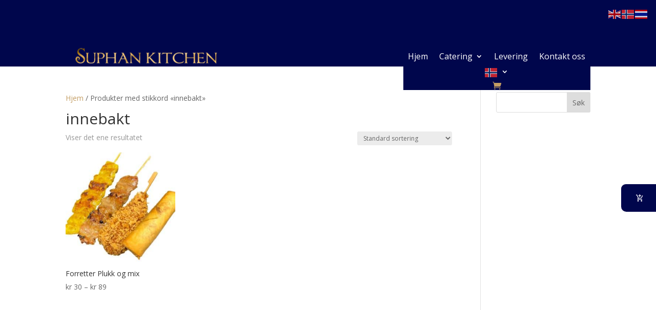

--- FILE ---
content_type: text/css
request_url: https://suphankitchen.no/wp-content/plugins/wpcafe-pro/assets/build/css/frontend.css?ver=3.0.3
body_size: 180
content:
.wcf-seatsmap-wrapper{overflow:auto;padding:30px 40px 70%;position:relative;.seats-item{display:inline-block;position:absolute;&.chair{cursor:pointer}&.circle{border-radius:50%}}}.wpc-reservation-form-root .wcf-scroll-bar{scrollbar-color:var(--tt-secondary-color-50);scrollbar-width:thin;&::-webkit-scrollbar{height:8px;width:8px}&::-webkit-scrollbar-thumb{border-radius:8px}&::-webkit-scrollbar-corner,&::-webkit-scrollbar-thumb{background:var(--tt-secondary-color-50)}&::-ms-scrollbar{height:8px;width:8px}&::-ms-scrollbar-thumb{background:var(--tt-secondary-color-20)}}

--- FILE ---
content_type: text/css
request_url: https://suphankitchen.no/wp-content/themes/Divi-Child-Theme/style.css?ver=4.27.5
body_size: 1200
content:
/*
 Theme Name:   Suphan Child Theme
 Theme URI:    https://divilife.com
 Description:  Child Theme for Divi
 Author:       Aina Størksen
 Author URI:   https://divilife.com
 Template:     Divi
 Version:      1.0.0
*/

/*****Add any custom CSS below this line*****/


/* La Divi få styre bildeplassering i fullbredde-moduler */
.et_pb_fullwidth_header img,
.et_pb_fullwidth_section img,
.et_pb_fullwidth_module img {
  display: inline-block !important;
  vertical-align: middle !important;
}





/********** farge på quick view produkter - pris og kanpp **********

.wpc_variation_popup_content .wpc-single-content .button.single_add_to_cart_button {
 
  color: #fff;
  background-color: #00064c;

}

/*********** Størrelse på antall boksen ***********
.woocommerce .quantity input.qty{
	width: 5em;
	height: 4em;
}
/************************** BLOG ***************************/

/************* remove author ***********
.post-meta .post-author {  
    display: none !important;  
}

/*********************** remove single post picture in blog **************

img.single-post .post-thumbnail {
    display: none !important;
}




/* gjemmer horisontal scrollbare*
#page-container {
    overflow-x: hidden;
}



/********************** check out *********************/
/************* Hente selv modul ***************
.woocommerce form .form-row {
    background-color: #00064c;
	color:white;
    padding: 3px;
    margin: 0 0 6px;
}

.woocommerce form .form-row.woocommerce-invalid label {
    color: white var(--wc-red);
}
/******************* fakturerings kolonnen ***************
.col-1{
	color:white !important;
	background-color:#00064c;
	padding:5%;
}

/************ kommentar felet i fakrurerings kolonnen ************
.woocommerce-additional-fields{
	margin:5%;
}

/*********** h3 overskirf hvit på fakturerings modulen *************
.woocomerce-layout-override-enable.woocommerce-checkout .woocommerce h3 {
	color:white !important;	
	background-color:#00064c;
	/**padding på "ordren din" heading for å få denne til og hente sammen med resten****
	padding:5%;
	margin-top:2%;
}*/

/*************** overskrivetene i skjema  - hvit *****************
.form-row .form-row-first .validate-required{
	color:white !important;
}

/*************** sende til annen adresse feltet  ****************
#customer_details {
	color:white !important;
	background-color:#00064c;
}
/******* ordren din feltet************
.woocomerce-layout-override-enable.woocommerce-checkout .woocommerce #order_review{
	color:white !important;
	background-color:#00064c;
	padding:1%;
}

.woocomerce-layout-override-enable.woocommerce-checkout .woocommerce h3{
	margin-top:0;
	margin-bottom:0;
	color:white;
}
.woocomerce-layout-override-enable.woocommerce-checkout .woocommerce table.shop_table{
	background-color:#00064c;
	color:white !important;
}

.variation-LeggtilEkstra {
	color:white !important;
}

.variation-Hvorsterk{
	color:white !important;
}

.cart-subtotal th{
	color:white !important;
}
.woocommerce-shipping-totals.shipping th {
	color:white !important;
}

.order-total th{
	color:white !important;
}

.woocomerce-layout-override-enable.woocommerce-checkout .woocommerce table.shop_table.woocommerce-checkout-review-order-table tfoot tr.order-total td{
	color:white !important;
}

.woocomerce-layout-override-enable.woocommerce-checkout .woocommerce td.product-name dl.variation p{
	color:white !important;
}


span.woocommerce-Price-amount.amount{
	color:white !important;
}

label.radio{
	color:white !important;
}

.woocomerce-layout-override-enable.woocommerce-checkout .woocommerce .woocommerce-checkout label{
	color:white !important;
}

#payment{
	background-color:#00064c !important;
}

/*button#place_order.button.alt{
	background-color:#c39d63!important;
}

/************* tillegges meny front end ************
span.wpc-single-content .summary entry-summary{
	color:black;
}*/

--- FILE ---
content_type: text/css
request_url: https://suphankitchen.no/wp-content/et-cache/379/et-core-unified-cpt-379.min.css?ver=1768483115
body_size: 577
content:
.et_pb_section_0_tb_header{max-height:130px;margin-bottom:-8px}.et_pb_section_0_tb_header.et_pb_section{padding-top:0px;padding-bottom:0px;background-color:#00064C!important}.et_pb_row_0_tb_header{max-height:130px}.et_pb_row_0_tb_header.et_pb_row{padding-bottom:0px!important;margin-right:auto!important;margin-bottom:1px!important;margin-left:auto!important;padding-bottom:0px}.et_pb_row_0_tb_header,body #page-container .et-db #et-boc .et-l .et_pb_row_0_tb_header.et_pb_row,body.et_pb_pagebuilder_layout.single #page-container #et-boc .et-l .et_pb_row_0_tb_header.et_pb_row,body.et_pb_pagebuilder_layout.single.et_full_width_page #page-container #et-boc .et-l .et_pb_row_0_tb_header.et_pb_row{max-width:1366px}.et_pb_image_0_tb_header{margin-left:5px!important;text-align:left;margin-left:0}.et_pb_menu_0_tb_header.et_pb_menu ul li a{font-size:16px;color:#FFFFFF!important}.et_pb_menu_0_tb_header.et_pb_menu{background-color:#00064C;min-height:22px}.et_pb_menu_0_tb_header{margin-top:18px!important;margin-left:32%!important}.et_pb_menu_0_tb_header.et_pb_menu ul li.current-menu-item a{color:#C39D63!important}.et_pb_menu_0_tb_header.et_pb_menu .nav li ul,.et_pb_menu_0_tb_header.et_pb_menu .et_mobile_menu,.et_pb_menu_0_tb_header.et_pb_menu .et_mobile_menu ul{background-color:#00064C!important}.et_pb_menu_0_tb_header .et_pb_menu_inner_container>.et_pb_menu__logo-wrap,.et_pb_menu_0_tb_header .et_pb_menu__logo-slot{width:auto;max-width:46%}.et_pb_menu_0_tb_header .et_pb_menu_inner_container>.et_pb_menu__logo-wrap .et_pb_menu__logo img,.et_pb_menu_0_tb_header .et_pb_menu__logo-slot .et_pb_menu__logo-wrap img{height:auto;max-height:none}.et_pb_menu_0_tb_header .mobile_nav .mobile_menu_bar:before{color:#c39d63}.et_pb_menu_0_tb_header .et_pb_menu__icon.et_pb_menu__search-button,.et_pb_menu_0_tb_header .et_pb_menu__icon.et_pb_menu__close-search-button{font-size:19px;color:#c39d63}.et_pb_menu_0_tb_header .et_pb_menu__icon.et_pb_menu__cart-button{font-size:23px;color:#c39d63}.et_pb_menu_0_tb_header.et_pb_module{margin-left:auto!important;margin-right:0px!important}@media only screen and (min-width:981px){.et_pb_row_0_tb_header,body #page-container .et-db #et-boc .et-l .et_pb_row_0_tb_header.et_pb_row,body.et_pb_pagebuilder_layout.single #page-container #et-boc .et-l .et_pb_row_0_tb_header.et_pb_row,body.et_pb_pagebuilder_layout.single.et_full_width_page #page-container #et-boc .et-l .et_pb_row_0_tb_header.et_pb_row{width:100%}.et_pb_menu_0_tb_header{max-width:55%}}@media only screen and (max-width:980px){.et_pb_section_0_tb_header.et_pb_section{margin-bottom:0px}.et_pb_row_0_tb_header.et_pb_row{margin-right:auto!important;margin-bottom:0px!important;margin-left:auto!important}.et_pb_row_0_tb_header,body #page-container .et-db #et-boc .et-l .et_pb_row_0_tb_header.et_pb_row,body.et_pb_pagebuilder_layout.single #page-container #et-boc .et-l .et_pb_row_0_tb_header.et_pb_row,body.et_pb_pagebuilder_layout.single.et_full_width_page #page-container #et-boc .et-l .et_pb_row_0_tb_header.et_pb_row{width:100%}.et_pb_image_0_tb_header{margin-left:5px!important;max-width:45%}.et_pb_image_0_tb_header .et_pb_image_wrap img{width:auto}.et_pb_menu_0_tb_header{margin-top:-80px!important;margin-left:5%!important;max-width:55%}}@media only screen and (max-width:767px){.et_pb_section_0_tb_header.et_pb_section{margin-bottom:0px}.et_pb_row_0_tb_header.et_pb_row{margin-right:auto!important;margin-bottom:0px!important;margin-left:auto!important}.et_pb_image_0_tb_header{margin-left:15px!important;max-width:42%}.et_pb_image_0_tb_header .et_pb_image_wrap img{width:auto}.et_pb_menu_0_tb_header{margin-top:-68px!important;margin-left:5%!important}}

--- FILE ---
content_type: text/css
request_url: https://suphankitchen.no/wp-content/et-cache/47/et-core-unified-cpt-deferred-47.min.css?ver=1768483115
body_size: 570
content:
.et_pb_section_0_tb_footer.et_pb_section{padding-top:0px;padding-right:0px;padding-bottom:1px;padding-left:0px}.et_pb_section_1_tb_footer.et_pb_section{padding-top:0px;padding-right:0px;padding-bottom:1px;padding-left:0px;background-color:#00064c!important}.et_pb_row_0_tb_footer.et_pb_row{padding-bottom:0px!important;padding-bottom:0px}.et_pb_row_0_tb_footer,body #page-container .et-db #et-boc .et-l .et_pb_row_0_tb_footer.et_pb_row,body.et_pb_pagebuilder_layout.single #page-container #et-boc .et-l .et_pb_row_0_tb_footer.et_pb_row,body.et_pb_pagebuilder_layout.single.et_full_width_page #page-container #et-boc .et-l .et_pb_row_0_tb_footer.et_pb_row{max-width:1280px}.et_pb_divider_0_tb_footer,.et_pb_divider_1_tb_footer{height:2px;margin-bottom:0px!important;max-width:400px}.et_pb_text_0_tb_footer{line-height:1.3em;font-family:'Montserrat Alternates',Helvetica,Arial,Lucida,sans-serif;font-size:30px;line-height:1.3em;padding-bottom:2px!important;margin-bottom:18px!important;max-width:400px}.et_pb_text_0_tb_footer h3,.et_pb_text_2_tb_footer h3{font-family:'Montserrat Alternates',Helvetica,Arial,Lucida,sans-serif;font-size:30px;line-height:1.3em}.et_pb_text_1_tb_footer.et_pb_text,.et_pb_text_3_tb_footer.et_pb_text,.et_pb_text_4_tb_footer.et_pb_text{color:#ffffff!important}.et_pb_text_1_tb_footer{line-height:1.9em;font-family:'Montserrat',Helvetica,Arial,Lucida,sans-serif;font-size:16px;letter-spacing:1px;line-height:1.9em;margin-top:12px!important;margin-bottom:12px!important}.et_pb_image_0_tb_footer{text-align:center}.et_pb_text_2_tb_footer{line-height:1.3em;font-family:'Montserrat Alternates',Helvetica,Arial,Lucida,sans-serif;font-size:30px;line-height:1.3em;padding-bottom:2px!important;max-width:400px}.et_pb_text_3_tb_footer{line-height:1.9em;font-family:'Montserrat',Helvetica,Arial,Lucida,sans-serif;font-size:15px;letter-spacing:1px;line-height:1.9em;text-shadow:0em 0.1em 0.1em rgba(0,0,0,0.4);margin-top:12px!important;margin-bottom:12px!important}.et_pb_text_4_tb_footer{line-height:1.9em;font-family:'Montserrat',Helvetica,Arial,Lucida,sans-serif;font-size:15px;letter-spacing:1px;line-height:1.9em;margin-top:12px!important;margin-bottom:12px!important}.et_pb_column_0_tb_footer,.et_pb_column_1_tb_footer,.et_pb_column_2_tb_footer{background-color:#00064c;padding-top:100px;padding-right:2%;padding-bottom:100px;padding-left:2%}.et_pb_divider_0_tb_footer.et_pb_module,.et_pb_divider_1_tb_footer.et_pb_module,.et_pb_text_0_tb_footer.et_pb_module,.et_pb_text_2_tb_footer.et_pb_module{margin-left:auto!important;margin-right:auto!important}@media only screen and (min-width:981px){.et_pb_row_0_tb_footer,body #page-container .et-db #et-boc .et-l .et_pb_row_0_tb_footer.et_pb_row,body.et_pb_pagebuilder_layout.single #page-container #et-boc .et-l .et_pb_row_0_tb_footer.et_pb_row,body.et_pb_pagebuilder_layout.single.et_full_width_page #page-container #et-boc .et-l .et_pb_row_0_tb_footer.et_pb_row{width:90%}}@media only screen and (max-width:980px){.et_pb_image_0_tb_footer .et_pb_image_wrap img{width:auto}}@media only screen and (min-width:768px) and (max-width:980px){.et_pb_divider_0_tb_footer,.et_pb_divider_1_tb_footer{display:none!important}}@media only screen and (max-width:767px){.et_pb_divider_0_tb_footer,.et_pb_divider_1_tb_footer{display:none!important}.et_pb_image_0_tb_footer .et_pb_image_wrap img{width:auto}}

--- FILE ---
content_type: text/javascript
request_url: https://suphankitchen.no/wp-content/plugins/wpcafe-pro/assets/build/js/pickup-delivery.js?ver=9134e0bde9f4cb79980f
body_size: 753
content:
(() => {
    var e = {
            822: () => {
                !(function (e) {
                    if ("undefined" == typeof pickup) return;
                    const t = ["Sun", "Mon", "Tue", "Wed", "Thu", "Fri", "Sat"],
                        r = pickup?.disable_days || [];
                    function i(i) {
                        let p = "";
                        "#wpc_pro_pickup_date" === i
                            ? (p = "#wpc_pro_pickup_time")
                            : "#wpc_pro_delivery_date" === i && (p = "#wpc_pro_delivery_time"),
                            flatpickr(i, {
                                minDate: "today",
                                disable: [(e) => r.includes(e.getDay())],
                                onChange: ([r]) => {
                                    r instanceof Date &&
                                        (function (r, i = "") {
                                            if (!i) return;
                                            const p = (function (e) {
                                                    return t[e.getDay()];
                                                })(r),
                                                n = pickup.disabled_time?.[p] || [],
                                                o = pickup.available_slots?.[p] || {};
                                            console.log('updating time!!!');
                                            e(i)
                                                .timepicker("remove")
                                                .timepicker({
                                                    timeFormat: 'H:i',
                                                    interval: 15,
                                                    minTime: o.start,
                                                    maxTime: o.end,
                                                    disableTimeRanges: n,
                                                    dropdown: !0,
                                                    scrollbar: !0,
                                                    showMeridian: false,
                                                });
                                        })(r, p);
                                },
                            });
                    }
                    i("#wpc_pro_pickup_date"), i("#wpc_pro_delivery_date");
                })(jQuery);
            },
        },
        t = {};
    function r(i) {
        var p = t[i];
        if (void 0 !== p) return p.exports;
        var n = (t[i] = { exports: {} });
        return e[i](n, n.exports, r), n.exports;
    }
    (r.n = (e) => {
        var t = e && e.__esModule ? () => e.default : () => e;
        return r.d(t, { a: t }), t;
    }),
        (r.d = (e, t) => {
            for (var i in t) r.o(t, i) && !r.o(e, i) && Object.defineProperty(e, i, { enumerable: !0, get: t[i] });
        }),
        (r.o = (e, t) => Object.prototype.hasOwnProperty.call(e, t)),
        (() => {
            "use strict";
            r(822);
        })();
})();


--- FILE ---
content_type: text/javascript
request_url: https://suphankitchen.no/wp-content/plugins/wpcafe-pro/assets/js/wpc-pro-public.js?ver=3.0.3
body_size: 9242
content:
(function ($) {
    "use strict";
    $(document).ready(function () {

        $('.wpc-nav-shortcode').each(function () {
            wpc_widgets_popup($, $(this));
        });

        // Add mutation observer so js executes even for dangerously set html from react.
        var observer = new MutationObserver(function(mutations) {
            mutations.forEach(function(mutation) {
                if (mutation.addedNodes.length > 0) {
                    // Check if any newly added nodes or their children contain .wpc-nav-shortcode
                    $(mutation.addedNodes).each(function() {
                        var $node = $(this);
                        if ($node.hasClass('wpc-nav-shortcode')) {
                            wpc_widgets_popup($, $node);
                        } else if ($node.find('.wpc-nav-shortcode').length > 0) {
                            $node.find('.wpc-nav-shortcode').each(function() {
                                wpc_widgets_popup($, $(this));
                            });
                        }
                    });
                }
            });
        });

        // Start observing the document for mutations
        observer.observe(document.body, {
            childList: true,
            subtree: true
        });

        /*==========================================================
            food menu list slider 
        ======================================================================*/
        var $list_slider_scope = $('.wpc-menu-slider-shortcode');
        if ($list_slider_scope.length > 0) {
            slider_action($, $list_slider_scope, '.wpc-food-menu-slider', $('.wpc-nav-shortcode'));
        }
        /*==========================================================
            food menu tab slider 
        ======================================================================*/
        var $tab_slider_scope = $('.wpc-menu-tab-slider-shortcode');
        if ($tab_slider_scope.length > 0) {
            slider_action($, $tab_slider_scope, '.wpc-tab-with-slider', $('.wpc-nav-shortcode'));
        }

        /*==========================================================
           cross sell slider in mini-cart
        ======================================================================*/
        var $cross_slider_scope = $('.wpc-cross-sell-slider');
        if ($cross_slider_scope.length > 0) {
            slider_action($, $cross_slider_scope, '.wpc-cross-sells', $('.wpc-cross-sells'));
        }

        /*--------------------------------
        // product popup accordion
        -----------------------------------*/
        $("body").on('click', '.wpc-variation-title', function () {
            $(this).next('.wpc-variation-body').slideToggle();
            $(this).find('.toggle-icon-trigger').toggleClass('triggered');
        });

        // get object
        var wpc_booking_form_data;
        if (typeof wpc_form_client_data !== undefined) {
            var wpc_form_data = wpc_form_client_data;
            wpc_booking_form_data = wpc_form_data.settings;
        }


        /*--------------------------------
            set location in local storage
        -----------------------------------*/
        $(document).on('click', '.wpcpro-select-location', function () {

            wpcpro_location = $('.wpcpro-location option:selected').val();
            var local_storage_value = localStorage.getItem('wpcpro_location');
            //TODO we can directly setItem to localStorage(without any checking)
            if (local_storage_value === null) {
                localStorage.setItem('wpcpro_location', wpcpro_location);
            } else {
                localStorage.removeItem('wpcpro_location');
                localStorage.setItem('wpcpro_location', wpcpro_location);
            }
            // search menu
            $('.wpc-tab .wpc-row').css('display', 'none');
            $('.wpc-row[data-id=' + wpcpro_location + ']').css('display', 'block');
            // close modal
            $(".wpc_modal").fadeOut();
            $('body').removeClass('wpc_location_popup');
        });

        const check_obj = () => {
            var response = false;
            if (typeof wpc_obj !== 'undefined' && typeof wpc_obj.settings_options !== 'undefined') {
                response = true;
            }
            return response;
        }

        /*--------------------------------
        // checkout order time radio button on change
        // default close pickup
        -----------------------------------*/


        $("body #both_pickup").css("display", "none");

        //Get value from mini cart
        var deliverySavedValue = localStorage.getItem('wpcpro_delivery');
        $("input[name='wpc_pro_order_time'][value='" + deliverySavedValue + "']").attr('checked', 'checked');
        $('input[name="wpc_pro_order_time"]').trigger("change");

        var checkedValue = $('input[name="wpc_pro_order_time"]:checked').val();
        if (typeof checkedValue !== "undefined") {
            order_time_tab(checkedValue)
        }

        //update delivery / pickup value in checkout page
        $("body .woocommerce-input-wrapper").on('change', 'input[name="wpc_pro_order_time"]', function () {
            $(".wpc_error_message").css("display", "none").html("");
            var selectedVal = $(this).val();
            order_time_tab(selectedVal);
            localStorage.setItem('wpcpro_delivery',selectedVal);
            Cookies.set('wpcpro_delivery', selectedVal );
            jQuery('body').trigger('update_checkout');

        });


        function order_time_tab(param) {
            if (param !== undefined) {

                var divToShow = $("#both_" + param.toLowerCase());
                divToShow.slideDown().siblings().not('#wpc_pro_order_time_field').slideUp();
            } else {
                $(".wpc_pro_order_time_settings").children().hide('fast');
            }
        }

        // order time settings
        var week_no = [0, 1, 2, 3, 4, 5, 6];
        var disable_delivery_date = [];
        var disable_pickup_date = [];
        var disable_pickup_holiday = [];
        var wpc_delivery_holiday = [];
        var result = check_obj();

        if (result == true) {
            if (typeof wpc_obj.settings_options.wpc_delivery_exception_date !== 'undefined' && wpc_obj.settings_options.wpc_delivery_exception_date.length > 0) {
                disable_delivery_date = wpc_obj.settings_options.wpc_delivery_exception_date;
            }
            if (typeof wpc_obj.settings_options.wpc_pickup_exception_date !== 'undefined' && wpc_obj.settings_options.wpc_pickup_exception_date.length > 0) {
                disable_pickup_date = wpc_obj.settings_options.wpc_pickup_exception_date;
            }
            // delivery

            // weekly schedule
            if (typeof wpc_obj.settings_options.wpc_delivery_schedule !== 'undefined' && typeof get_weekly_schedule === "function") {
                var weekly_delivery_arr           = get_weekly_schedule(wpc_obj.settings_options.wpc_delivery_schedule );
                var disable_delivery_weekly_arr   = get_weekly_day_no( weekly_delivery_arr );
                if (disable_delivery_weekly_arr.length>0) {
                    wpc_delivery_holiday = week_no.filter(val => !disable_delivery_weekly_arr.includes(val));
                }
            }

            if (typeof wpc_obj.settings_options.wpc_delivery_holiday !== 'undefined') {
                var weekly_delivery_holiday_arr = wpc_obj.settings_options.wpc_delivery_holiday;
                $.map(weekly_delivery_holiday_arr, function (i, j) {
                    wpc_delivery_holiday.push(parseInt(j));
                });
            }

            // pickup

            // weekly schedule
            if (typeof wpc_obj.settings_options.wpc_pickup_weekly_schedule !== 'undefined' && typeof get_weekly_schedule === "function") {
                var weekly_pickup_arr           = get_weekly_schedule(wpc_obj.settings_options.wpc_pickup_weekly_schedule );
                var disable_pickup_weekly_arr   = get_weekly_day_no( weekly_pickup_arr );
                if (disable_pickup_weekly_arr.length>0) {
                    disable_pickup_holiday = week_no.filter(val => !disable_pickup_weekly_arr.includes(val));
                }
            }


            if (typeof wpc_obj.settings_options.wpc_pickup_holiday !== 'undefined') {
                var weekly_pickup_holiday_arr = wpc_obj.settings_options.wpc_pickup_holiday;
                $.map(weekly_pickup_holiday_arr, function (i, j) {
                    disable_pickup_holiday.push(parseInt(j));
                });
            }
        }

        /*--------------------------------
        Checkout Delivery & Pickup holiday
        -----------------------------------*/
        var pickup_time_interval = typeof wpc_obj !== "undefined" && wpc_obj.settings_options.pickup_time_interval !== "" ? wpc_obj.settings_options.pickup_time_interval : 15;
        var delivery_time_interval = typeof wpc_obj !== "undefined" && wpc_obj.settings_options.delivery_time_interval !== "" ? wpc_obj.settings_options.delivery_time_interval : 15;

        var time_format = "H:i"; var date_format = "Y-m-d"; var datepicker_local = "en";

        if (typeof wpc_form_client_data !== "undefined") {
            var wpc_form_data = wpc_form_client_data;
            if (typeof wpc_form_data.settings.wpc_time_format !== "undefined" && wpc_form_data.settings.wpc_time_format !== "") {
                time_format = wpc_form_data.settings.wpc_time_format;
                date_format = wpc_form_data.settings.wpc_date_format;
            } else {
                time_format = "H:i"; 
            }
            datepicker_local = typeof wpc_form_data.settings.reserv_form_local !== "undefined" ? wpc_form_data.settings.reserv_form_local : "en";

        }

        //set time picker
        var wpc_pro_delivery_time = $('#wpc_pro_delivery_time').timepicker(getFlatePickerConfig(delivery_time_interval));

        wpc_pro_delivery_time.on('changeTime', function () {
            var delivery_date = $(".wpc_error_message").data("delivery_date");
            check_order_type_date({ input: $(this), date: $("#wpc_pro_delivery_date"), message: delivery_date })
        })

        //set time picker
        var wpc_pro_pickup_time = $('#wpc_pro_pickup_time').timepicker(getFlatePickerConfig(pickup_time_interval));

        // wpc_pro_pickup_time.on('changeTime', function () {
        //     var pickup_date = $(".wpc_error_message").data("pickup_date");
        //     check_order_type_date({ input: $(this), date: $("#wpc_pro_pickup_date"), message: pickup_date })
        // })

        // TODO implemetn getFlatePickerConfig function as a constructor for timepicker config obj.
        function getFlatePickerConfig(interval){
            return {
                minTime: new Date(),
                timeFormat: time_format,
                step: interval,
                disableTextInput: true
            };
        }

        // Dokan preparing and delivery time picker
        var dokan_change_time = $("#preparing_time, #delivery_time").timepicker({
            timeFormat: "H:i",
            step: 15,
        });

        dokan_change_time.on('changeTime', function () {
            if ("0" == $(this).val()) {
                $(this).timepicker('setTime', '00:00');
            }
        })

        //Check if date exist
        function check_order_type_date(params) {
            if (typeof params !== "undefined" && params.date.val() == "") {
                if ("0" == params.input.val()) {
                    params.input.timepicker('setTime', '12:00 AM');
                }
                $(".wpc_error_message").css("display", "block").html("").html(params.message);
                params.input.timepicker('setTime', '');

            }
        }

        var delivery_preparing_date = typeof wpc_obj.settings_options.delivery_preparing_date === "undefined" ? 'today' : wpc_obj.settings_options.delivery_preparing_date;
        var pickup_preparing_date   = typeof wpc_obj.settings_options.pickup_preparing_date === "undefined" ? 'today' : wpc_obj.settings_options.pickup_preparing_date;
        var pickup_time             = typeof wpc_obj.settings_options.wpc_pro_allow_pickup_time === "undefined" ?  '' : wpc_obj.settings_options.wpc_pro_allow_pickup_time;
        var delivery_time           = typeof wpc_obj.settings_options.wpc_pro_allow_delivery_time === "undefined" ?  '' : wpc_obj.settings_options.wpc_pro_allow_delivery_time;


        // delivery date
        var delivery_time_obj = {
          type: "delivery",
          id: "#wpc_pro_delivery_date",
          pickup_time: pickup_time,
          delivery_time: delivery_time,
          holiday: wpc_delivery_holiday,
          disable_arr: disable_delivery_date,
          input_name: "input[name='wpc_pro_delivery_date']",
          time_obj: wpc_pro_delivery_time,
          prepare_day: delivery_preparing_date,
        };

        // order_time_schedule(delivery_time_obj);
        // pickup date
        var pickup_time_obj = {
          type: "pickup",
          id: "#wpc_pro_pickup_date",
          pickup_time: pickup_time,
          delivery_time: delivery_time,
          holiday: disable_pickup_holiday,
          disable_arr: disable_pickup_date,
          input_name: "input[name='wpc_pro_pickup_date']",
          time_obj: wpc_pro_pickup_time,
          prepare_day: pickup_preparing_date,
        };

        // order_time_schedule(pickup_time_obj);

        function order_time_schedule(param) {
            // disable holiday and weekly off days
            var disable_holiday = function name(date) {
                
                if (param.holiday.length === 0) {
                    return false;
                } else {
                    // if not found the day no.
                    return ($.inArray(date.getDay(), param.holiday) !== -1);
                }
            }
            
            //TODO why disable_holiday(function) pushed to an array?
            param.disable_arr.push(disable_holiday);

            $(param.id).flatpickr({
                minDate: param.prepare_day,
                dateFormat: date_format,
                locale: datepicker_local,
                disable: param.disable_arr,
                position: "below",
                onChange: function (selectedDates, dateStr, instance) {

                    if ( param.pickup_time == "" && param.delivery_time == "" ) {
                        return true;
                    }

                    $("#wpc_pro_pickup_time").val("");
                    $("#wpc_pro_delivery_time").val("");

                    $(".wpc_error_message").css("display", "none").html("");
                    $(param.input_name).val("");
                    $(param.input_name).removeAttr('readonly').val(dateStr).attr('readonly','readonly');
                    var wpc_pro_result_obj = check_obj();
                    if (wpc_pro_result_obj == true) {
                        var settings = wpc_obj.settings_options;
                        var selected_day = wpc_flatpicker_date_change(selectedDates, "D");
                        if (param.type == "delivery") {
                            var wpc_pro_delivery_start_time = settings.wpc_delivery_weekly_schedule_start_time;
                            var wpc_pro_delivery_end_time = settings.wpc_delivery_weekly_schedule_end_time;
                            var weekly_delivery_schedule_arr = settings.wpc_delivery_schedule;

                            // get weekly delivery schedule
                            var wpc_pro_result = wpc_weekly_schedule_time(weekly_delivery_schedule_arr, selected_day, wpc_pro_delivery_start_time, wpc_pro_delivery_end_time);

                            if (wpc_pro_result.success == true) {

                                wpc_pro_delivery_start_time = wpc_pro_result.wpc_start_time;
                                wpc_pro_delivery_end_time = wpc_pro_result.wpc_end_time;

                                var checking_time = check_time_range_validation(wpc_pro_delivery_start_time, wpc_pro_delivery_end_time, selectedDates, time_format);
                                var disable_time_rage = [];

                                if (checking_time.flag == "start_from_current") {
                                    wpc_pro_delivery_start_time = check_order_time(delivery_time_interval);
                                }

                                if (checking_time.flag == "disable_time") {
                                    // TODO why array of array [[]]
                                    disable_time_rage = [[wpc_pro_delivery_start_time, checking_time.end_time]];
                                }

                                param.time_obj.timepicker('option', 'minTime', wpc_pro_delivery_start_time);
                                param.time_obj.timepicker('option', 'maxTime', wpc_pro_delivery_end_time);
                                //TODO what is param.time_obj.timepicker do? 
                                param.time_obj.timepicker('option', 'disableTimeRanges', disable_time_rage);

                            } else {
                                $(param.id).val("");
                            }
                        }
                        else if (param.type == "pickup") {
                            var wpc_pro_pickup_start_time = settings.wpc_pickup_weekly_schedule_start_time;
                            var wpc_pro_pickup_end_time = settings.wpc_pickup_weekly_schedule_end_time;
                            var weekly_pickup_schedule_arr = settings.wpc_pickup_weekly_schedule;
                            // get weekly pickup schedule
                            var wpc_pro_result = wpc_weekly_schedule_time(weekly_pickup_schedule_arr, selected_day, wpc_pro_pickup_start_time, wpc_pro_pickup_end_time);

                            if (wpc_pro_result.success == true) {

                                wpc_pro_pickup_start_time = wpc_pro_result.wpc_start_time;
                                wpc_pro_pickup_end_time = wpc_pro_result.wpc_end_time;
                                var checking_time = check_time_range_validation(wpc_pro_pickup_start_time, wpc_pro_pickup_end_time, selectedDates, time_format);
                                var disable_time_rage = [];

                                if (checking_time.flag == "start_from_current") {
                                    wpc_pro_pickup_start_time =check_order_time(pickup_time_interval);
                                }

                                if (checking_time.flag == "disable_time") {
                                    disable_time_rage = [[wpc_pro_pickup_start_time, checking_time.end_time]];
                                }

                                wpc_pro_pickup_time.timepicker('option', 'minTime', wpc_pro_pickup_start_time);
                                wpc_pro_pickup_time.timepicker('option', 'maxTime', wpc_pro_pickup_end_time);
                                wpc_pro_pickup_time.timepicker('option', 'disableTimeRanges', disable_time_rage);

                            } else {
                                $(param.id).val("");
                            }
                        }
                        
                    }
                }

            });
        }
		
		/**
		 * Get order time interval
		 * @param {*} interval 
		 * @returns 
		 */
        function check_order_time( interval = 5 ){
            let start = moment(new Date());
            let newTime = start.add(interval, "minutes");
            return newTime.format("hh:mm A");
        }

        /*-------------------------------------------------------------------------
            // enable / disable checkout button on selecting delivery or pickup
        ----------------------------------------------------------------------------*/

        jQuery(document).on("click", ".wpc-minicart-condition-input", function () {
            var selectedValue = $(this).val();

            $(this).siblings("#wpc-minicart-condition-value-holder").val(selectedValue);

            var local_storage_value = localStorage.getItem('wpcpro_delivery');
            // TODO same as before
            localStorage.setItem('wpcpro_delivery', selectedValue);
            Cookies.set('wpcpro_delivery', selectedValue );

        });

        // update location selected value in checkout page
        var location_save_value = localStorage.getItem('wpc_location');
        $("option[value='" + location_save_value + "']").attr("selected", "selected");
 
        /*==========================================================
                        Load more
        ======================================================================*/
        var load_more = $(".loadmore-section");
        if (load_more.length > 0) {
            load_more.each(function () {
                load_more_action($, $(this));
            });
        }


        /*==========================================================
                        Mini-cart update total with quantity
        ======================================================================*/
        $(".wpc-menu-mini-cart").on("change keyup", "input.qty", function () {
            var $this = $(this);
            var quantity = $this.val();
            var $key_div = $this.parents(".mini_cart_item");
            var cart_item_key = $key_div.find(".remove").data("cart_item_key");

            if (typeof cart_item_key !== "undefined" && cart_item_key !== "") {
                // input data
                var data = {
                    action: 'update_cart_with_quantiy',
                    cart_item_key: cart_item_key, quantity: quantity
                };

                $.ajax({
                    url: wpc_obj.ajax_url,
                    type: 'POST',
                    data: data,
                    dataType: 'html',
                    beforeSend: function () {
                        // TODO added loader befor send request, should be removed after response(success/failed)
                        $key_div.addClass("loading");
                    },
                    success: function (response) {
                        if (response !== "") {
                            var fragment = JSON.parse(response);
                            if (fragment) {
                                $.each(fragment.fragments, function (key, value) {
                                    $(key).replaceWith(value);
                                });

                                $(document.body).trigger('wc_fragments_refreshed');
                            }
                        }
                    },
                });
            }
        })

        /*==========================================================
            variation radio input
        ======================================================================*/
        $(".wpc-product-popup-content,.summary,.variations").on('click', '.variation-radios span', function () {
            var radio_value = $(this).prev(":radio").val(),
                radio_id = $(this).prev(":radio").attr("id"),
                radio_name = $(this).prev(":radio").attr('name');
            if (typeof radio_id !== "undefined") {
                $('input[name="' + radio_name + '"][id="' + radio_id + '"]').prop("checked", true);
            } else {
                $('input[name="' + radio_name + '"][value="' + radio_value + '"]').prop("checked", true);
            }
            $('select[name="' + radio_name + '"]').val(radio_value).trigger('change');
        });

        $(document).on('woocommerce_update_variation_values', function () {
            $('.variation-radios input').each(function (index, element) {
                $(element).removeAttr('disabled');
                var thisName = $(element).attr('name');
                var thisVal = $(element).attr('value');
                if ($('select[name="' + thisName + '"] option[value="' + thisVal + '"]').is(':disabled')) {
                    $(element).prop('disabled', true);
                }
            });
        });


        /*==========================================================
            Food with reservation
        ======================================================================*/
        var hide_booking = localStorage.getItem("wpc_reservation_details");

        // Cancel food with reservation
        $(".wpc_booking_modal").on('click', '.cancel_food_booking,.no_cancel_food_booking', function (e) {
            if ($(this).hasClass("cancel_food_booking")) {
                localStorage.removeItem("wpc_reservation_details");
                $(".food-with-reserv-wrap").html("");
            }
            else if ($(this).hasClass("no_cancel_food_booking")) {
                $(".wpc_booking_modal").addClass("hide_field");
            }

            $('body').removeClass('wpc_location_popup');
        })

        // Hide cancel section
        if (hide_booking == null) {
            $(".cancel_section").addClass("wpc-none");
        }

        $(document).on('click', '.mini_cart_item a.remove', function (e) {
            e.preventDefault();
            var id = $(this).data('product_id');
            $(".product_" + id).parent().remove();
        });

        // save reservation details
        $(".save_reservaion_data").on('click', function (e) {

            e.preventDefault();

            var obj = {};

            obj.wpc_name = $("#wpc-name").val();
            obj.wpc_email = $("#wpc-email").val();
            obj.wpc_phone = $("#wpc-phone").val();
            obj.wpc_guest_count = $("#wpc-party").val();
            obj.wpc_from_time = $("#wpc_from_time").val();
            obj.wpc_to_time = $("#wpc_to_time").val();
            obj.wpc_booking_date = $("#wpc_booking_date").data("wpc_booking_date");
            obj.wpc_message = $("textarea#wpc-message").val();
            obj.wpc_branch = $("#wpc-branch").val();

            var get_reserv_detials = localStorage.getItem('wpc_reservation_details');

            if (typeof get_reserv_detials !== "undefined" || get_reserv_detials !== null) {
                localStorage.removeItem("wpc_reservation_details");
            }
            var extra_field = reservation_extra_field();
            if (extra_field.length > 0) {
                obj.reserv_extra = extra_field;

                $.each(extra_field, function (key, data) {
                    obj["reserv_extra_" + key] = data.value
                })

            }

            //save reservation data
            localStorage.setItem('wpc_reservation_details', JSON.stringify(obj));

        });

        var get_reserv_detials = localStorage.getItem('wpc_reservation_details');

        if (typeof get_reserv_detials === "undefined" || get_reserv_detials == null) {
            $(".food_with_reserv").css('display', 'none')
        }

        var reserv_id = $("#reservation_details");
        if (reserv_id.length > 0) {
            reserv_id.val(get_reserv_detials);
        }

        // Hide delivery/pickup in checkout if reservation with food
        if (typeof get_reserv_detials !== "undefined" && get_reserv_detials !== null) {
            $(".wpc_pro_order_time").remove();
            $(".wpc_pro_order_time_settings").remove();
        }

        // Show reservation data

        var food_with_reserv = ('.food_with_reserv').length;
        if (food_with_reserv > 0) {
            var get_reserv_detials = localStorage.getItem('wpc_reservation_details');
            if (typeof get_reserv_detials !== "undefined" && get_reserv_detials !== null) {

                var get_data = JSON.parse(get_reserv_detials);
                var reservation_keys = Object.keys(get_data);

                $.each(reservation_keys, function (index, value) {
                    if (get_data[value] !== null && get_data[value].length !== 0) {
                        $(".food_" + value).text(get_data[value])
                    } else {
                        $("#food_" + value).css('display', 'none')
                    }
                })
            }
        }

        /*==========================================================
            scroll bar for food with reservation
        ======================================================================*/
        if ($(".reserv-with-food-menu-wrapper").length > 0) { 

            $(".reserv-with-food-menu-wrapper").mCustomScrollbar({
                mouseWheel: true,
                scrollButtons: {
                    enable: true
                },
                theme: "outside-dark",
            });

        }

        if ($(".wpc-motd-products").length > 0) {

            $(".wpc-motd-products").mCustomScrollbar({
                mouseWheel: true,
                scrollButtons: {
                    enable: true
                },
                theme: "outside-dark",
            });

        }

        jQuery(document).on('click', 'button#minicart-apply-button', function(e) {
            e.preventDefault();
            var coupon      = ""
            var coupon_from = $('.wpc_coupon_form').serializeArray();

            if ( coupon_from.length > 0 ) {
                var coupon      =  typeof coupon_from[0] !=="undefined" ? coupon_from[0]['value'] : "";
            }else{
                var coupon      = $("#minicart-coupon").val();
            }

            var data = {
                action: "wpc_apply_coupon_code",
                coupon_code: coupon
            };

            jQuery.ajax({
                type: 'POST',
                dataType: 'html',
                url: wc_add_to_cart_params.ajax_url,
                data: data,
                success: function (response) {
                    jQuery('.wpc-menu-mini-cart').html(response)
                },
                error: function (errorThrown) {
                        console.log('error');
                }
            });

        });

        jQuery(document).on('click', '.woocommerce-remove-coupon', function(e) {
            e.preventDefault();
            var $this = $( this );
            var coupon = $this.attr('data-coupon');
            var data = {
                action: "wpc_remove_coupon_code",
                coupon_code: coupon
            };

            jQuery.ajax({
                type: 'POST',
                dataType: 'html',
                url: wc_add_to_cart_params.ajax_url,
                data: data,
                success: function (result) {
                    $( document.body ).trigger( 'removed_coupon', [ coupon ] );
                    var response = JSON.parse(result);
                    if (typeof response.data !=="undefined" ) {
                        $('.wpc-menu-mini-cart').html(response.data.html);
                        $('.wpc-minicart-total').html("").html(response.data.new_amount);
                    }
                },
                error: function (errorThrown) {
                        console.log('error');
                }
            });
        });

    });


    /*==========================================================
        live search apply in shortcode
    ======================================================================*/
    var tab_class = $(".wpc-ajax-livesearch-wrap");
    if (tab_class.length > 0) {
        tab_class.each(function () {
            food_menu_search_fire($, $(this));
        })
    }

    /*==========================================================
      multi step form
    ======================================================================*/
    if ($(".wpc-reservation-pro-wrap").length > 0) {
        var current_fs, next_fs, previous_fs;

        $('.wpc-validate').on('change input', function () {
            $(this).removeClass('error');
            if ($(this).val() === "") {
                $(this).addClass('error');
            }
        })
				var field_set = ".wpc-field-set";

        $(".wpc-form-next").on('click', function () {
            var empty = false;

            $(this).parent().find('.wpc-validate').each(function () {
                if ($(this).val() === "" ) {
                    $(this).addClass('error');
                    empty = true;
                }
                // check for select option
                if ( $("#wpc-party option:selected").val() == ''  ) {
					$("#wpc-party").addClass(" wpc_has_error error");
					empty = true;
				}else{
					$("#wpc-party").removeClass(" wpc_has_error");
				}
            });

            if (empty) { return; }

            current_fs = $(this).parent();
            next_fs = $(this).parent().next();

            if ($(this).parent().hasClass('field-wrap')) {
                current_fs = $(this).parent().parent();
                next_fs = $(this).parent().parent().next()
            }

            $(".wpc-reservation-pagination li").eq($(field_set).index(next_fs)).addClass("active");
            next_fs.fadeIn(1000);
            current_fs.css(
                { display: 'none' },
                {
                    complete: function () {
                        current_fs.hide();
                    },
                }
            );

        });

        $(".wpc-form-previous").on('click', function () {
            current_fs = $(this).parents(field_set);
            previous_fs = $(this).parents(field_set).prev();
            $(".wpc-reservation-pagination li").eq($(this).parents(field_set).index()).removeClass("active");

            previous_fs.fadeIn(1000);

            current_fs.css(
                { display: 'none' },
                {
                    complete: function () {
                        current_fs.hide();
                    },
                }
            );
        });

    }

    // Hide reservation success block for style one

    $(".wpc-reservation-success").css("display", "none");

    // food with reservation popup

    $(".wpc-btn.menu-select").on('click', function (e) {
        e.preventDefault();
        $('.reserv-with-food-menu-wrap').addClass('wpc-sidebar-active');
    })
    $(".wpc-food-menu-close").on('click', function () {
        $(this).parents().find('.reserv-with-food-menu-wrap').removeClass('wpc-sidebar-active');
    });
 
      // tip field in cart and checkout
    if (typeof select2 === "function") {
        jQuery(".wpc_pro_tip_type, .wpc_pro_percentage_tip_amount").select2();
    }

    // select2
    var select_arr = ['.wpc_pro_include_menu','.wpc_pro_include_cat', '.special_menus', '.wpc_pro_multi_product', '.wpc_pro_multi_cat']

    $.map(select_arr, function (value, index) {
		if ( $(value).length == 0 ) {
			return;
		}
        $(value).select2({
            selectAllOption: true,
        });
    });

})(jQuery);

// slider tab and list 
function slider_action($, $scope, params, popup_param = "") {

    var $container = $scope.find(params);
    var count = $container.data('count');
    var auto_play = $container.data('auto_play');

    if ($container.length > 0) {

        $($container).each(function (index, element) {

            var autoplay = false;

            if (typeof auto_play === "undefined" || auto_play == "yes") {
                $(element).hover(function () {
                    (this).swiper.autoplay.stop();
                }, function () {
                    (this).swiper.autoplay.start();
                });

                autoplay = {
                    delay: 3000,
                    disableOnInteraction: false,
                };
            }

            new Swiper(element, {
                slidesPerView: count,
                spaceBetween: 50,
                autoplay: autoplay,
                navigation: {
                    nextEl: '.swiper-button-next',
                    prevEl: '.swiper-button-prev',
                },
                pagination: {
                    el: '.swiper-pagination',
                    clickable: true,
                },
                observer: true,
                observeParents: true,
                paginationClickable: true,
                freeMode: true,
                watchSlidesVisibility: true,
                watchSlidesProgress: true,
                breakpoints: {
                    320: {
                        slidesPerView: 1,
                    },
                    600: {
                        slidesPerView: 2,
                    },
                    1024: {
                        slidesPerView: count,
                    }
                }

            });

        });

    }
    //variation 
    if (popup_param !== "") {
        wpc_widgets_popup($, popup_param);
    }
}

// print order details
function wpc_pro_pirnt_content_area(divContents) {
    "use strict";
    var mywindow = window.open('', 'PRINT', 'height=400,width=800');
    mywindow.document.write(
        '<style type="text/css">'
        + '.woocommerce-column--1, .woocommerce-column--2{display:inline-block; float: none; width: 300px; vertical-align: top;}  .woocommerce-table tr th{text-align:left; width: 300px; }' +
        '</style>');

    var contentToPrint = document.getElementsByClassName(divContents)[0].innerHTML;
    contentToPrint = contentToPrint.split("<div class=\"extra-buttons\">")[0];
    mywindow.document.write('</head><body >');
    mywindow.document.write(contentToPrint);
    mywindow.document.write('</body></html>');
    mywindow.document.close(); // necessary for IE >= 10
    mywindow.focus(); // necessary for IE >= 10*/
    mywindow.print();
    return true;
}

//download pdf
function wpc_pro_download_pdf() {
    var contentToPrint = document.getElementsByClassName("woocommerce-order")[0].innerHTML;
    var source = contentToPrint.split("<div class=\"extra-buttons\">")[0];
    var filename = "invoice";
    jQuery('.woocommerce-order').html(source);
    var divToPrint = jQuery('.woocommerce-order')[0];

    // create custom canvas for a better resolution
    var w = 1000;
    var h = 1000;
    var canvas = document.createElement('canvas');
    canvas.width = w * 5;
    canvas.height = h * 5;
    canvas.style.width = w + 'px';
    canvas.style.height = h + 'px';
    var context = canvas.getContext('2d');
    context.scale(5, 5);

    html2canvas(divToPrint, {
        scale: 4,
        dpi: 288,
        onrendered: function (canvas) {
            var data = canvas.toDataURL('image/png', 1);
            var docDefinition = {
                content: [{
                    image: data,
                    width: 500
                }]
            };
            pdfMake.createPdf(docDefinition).download(filename + ".pdf");
        }
    });
    window.setTimeout(function () { location.reload() }, 500);

}

/**
 * Get extra field data from reservation form
 * @returns 
 */
function reservation_extra_field() {
    var reserv_extra = jQuery('input[name="reserv_extra[]').map(function (i, val) {
        var $this           = jQuery(this);
		var input_value     = "";
		var label           = "";
        var type            = "";
        var options         = "";
		label           = jQuery('#wpc_reser_extra_' + $this.data("row_id") + '_label' ).text();

		// get checked value
        if($this.is('input[type="checkbox"]')){
            type            = 'checkbox';
			options         = jQuery(`label[for=${$this.attr("id")}]`).html();
			if ($this.is(":checked")) {
				input_value     = $this.val();
			}
			else{  
				input_value     = "";
			}
        }

        if($this.is('input[type="text"]')){
            type            = 'text';
            input_value     = $this.val();
        }

		return ({ label: label, value: input_value, type: type  , options: options });
		
    }).get();
	var final_reserv_field = reserv_extra.reduce((res, curr) => {
		// if label is not same return. for text field
		if ( curr.label == "" && curr.value !== "" && curr.type !=="text") return res;
		// for check box if multiple input has been checked. create group
		var group = res.find((el) =>  (el.label === curr.label) && ( curr.type == "checkbox"  && el.type == "checkbox")  );
		if (group) {

			if ( group.value == "") {
				group.value +=  curr.value ;
			}else{
				group.value += curr.value !=="" ?   ' , ' + curr.value : "";
			}

			if ( group.options == "") {
				group.options +=  curr.options ;
			}else{
				group.options += curr.options !=="" ?   ' , ' + curr.options : "";
			}

		} else {
		// if single check
		res.push(curr);
		}
		return res;
	}, []);
    return final_reserv_field;
}
// reservation extra field
function reservation_extra_field_list() { 
    var reserv_extra = reservation_extra_field()
    if (typeof reserv_extra !== "undefiend" && reserv_extra.length > 0) {
		if ( jQuery(".extra_list").length > 0 ) {
			jQuery(".extra_list").remove();
		}
        var html = "";
        jQuery.each(reserv_extra, function (index, value) {
            if (value.value !== "") {
                html += "<li class='extra_list'>" +
                    "<strong class='wpc-user-field-info'>" + value.label + " : </strong>" +
                    "<span>" + value.value + "</span></li>"
            }
        })
        jQuery(".reservation-info li:last-child , .wpc_reservation_form li:last-child").after(html);
    }

    return;
}

// reservation pro style one
function reservation_success_block(data) {
    var form_style = jQuery(".form_style").data("form_style");
    switch (form_style) {
        case "pro-1":
            jQuery(".reservation-info").fadeOut();
            jQuery(".wpc-reservation-success").fadeIn();
            var booking_details = jQuery(".booking_details").data("booking_details");
            if (typeof data.message !== "undefined") {
                jQuery(".message_block_two ").html("").html(data.message);
            }
            if (typeof data.invoice !== "undefined") {
                jQuery(".booking_details").html("").html(booking_details + " " + data.invoice);
            }
            break;
		case "pro-2":
			jQuery(".reservation-info").fadeOut();
			jQuery(".wpc-reservation-success").fadeIn();
			var booking_details = jQuery(".booking_details").data("booking_details");
			if (typeof data.message !== "undefined") {
					jQuery(".message_block_two ").html("").html(data.message);
			}
			if (typeof data.invoice !== "undefined") {
					jQuery(".booking_details").html("").html(booking_details + " " + data.invoice);
			}
			break;

        default:
            break;
    }
}

// Save reservation custom post
function save_reservation_after_checkout(order_data = {}) {
    var reservation_id = null;
    if (typeof order_data.order_id !== "undefined") {

        var data = {
            action: 'wpc_check_for_submission',
            wpc_action: 'wpc_reservation',
            order_id: order_data.order_id,
        }

        var get_reserv_detials = localStorage.getItem('wpc_reservation_details');

        if (typeof get_reserv_detials !== "undefined" && get_reserv_detials !== null) {
            var get_data = JSON.parse(get_reserv_detials);
            var reservation_keys = Object.keys(get_data);

            jQuery.each(reservation_keys, function (index, value) {
                data[value] = get_data[value];
            });

            // save reservation custom post type
            jQuery.ajax({
                url: wpc_obj.ajax_url,
                method: 'post',
                data: data,
                success: function (response) {
                }
                //TODO no handler on success/failure 
            })
        }

        // finally remove reservation data
        localStorage.removeItem("wpc_reservation_details");
    }
    else {
        jQuery('.order_details').prepend("Reservation isn't place. Order id not found.")
    }

    return reservation_id;
}

// add food details in reservation
function food_details_reservation(data, $) {

    if (typeof data !== "undefined" && Object.keys(data).length > 0) {
        var key_arrs = Object.keys(data);

        var html = "<tr>";
        $.each(key_arrs, function (index, value) {
            if (value !== "product_id") {
                html += "<td class=product_" + data.product_id + ">" + data[value] + "</td>";
            }
        });

        html += "</tr>";

        $('.food_details').append(html)
    }
}





--- FILE ---
content_type: text/javascript
request_url: https://suphankitchen.no/wp-content/plugins/wpcafe-pro/assets/build/js/frontend.js?ver=a5accf0d74e2460e5d05
body_size: 103445
content:
(()=>{"use strict";var t={20:(t,e,s)=>{var i=s(609),r=Symbol.for("react.element"),n=(Symbol.for("react.fragment"),Object.prototype.hasOwnProperty),o=i.__SECRET_INTERNALS_DO_NOT_USE_OR_YOU_WILL_BE_FIRED.ReactCurrentOwner,a={key:!0,ref:!0,__self:!0,__source:!0};function h(t,e,s){var i,h={},l=null,c=null;for(i in void 0!==s&&(l=""+s),void 0!==e.key&&(l=""+e.key),void 0!==e.ref&&(c=e.ref),e)n.call(e,i)&&!a.hasOwnProperty(i)&&(h[i]=e[i]);if(t&&t.defaultProps)for(i in e=t.defaultProps)void 0===h[i]&&(h[i]=e[i]);return{$$typeof:r,type:t,key:l,ref:c,props:h,_owner:o.current}}e.jsx=h,e.jsxs=h},609:t=>{t.exports=window.React},663:(t,e,s)=>{function i(t,e,s){return(e=function(t){var e=function(t){if("object"!=typeof t||!t)return t;var e=t[Symbol.toPrimitive];if(void 0!==e){var s=e.call(t,"string");if("object"!=typeof s)return s;throw new TypeError("@@toPrimitive must return a primitive value.")}return String(t)}(t);return"symbol"==typeof e?e:e+""}(e))in t?Object.defineProperty(t,e,{value:s,enumerable:!0,configurable:!0,writable:!0}):t[e]=s,t}function r(t,e){var s=Object.keys(t);if(Object.getOwnPropertySymbols){var i=Object.getOwnPropertySymbols(t);e&&(i=i.filter(function(e){return Object.getOwnPropertyDescriptor(t,e).enumerable})),s.push.apply(s,i)}return s}function n(t){for(var e=1;e<arguments.length;e++){var s=null!=arguments[e]?arguments[e]:{};e%2?r(Object(s),!0).forEach(function(e){i(t,e,s[e])}):Object.getOwnPropertyDescriptors?Object.defineProperties(t,Object.getOwnPropertyDescriptors(s)):r(Object(s)).forEach(function(e){Object.defineProperty(t,e,Object.getOwnPropertyDescriptor(s,e))})}return t}function o(t,e){if(null==t)return{};var s,i,r=function(t,e){if(null==t)return{};var s={};for(var i in t)if({}.hasOwnProperty.call(t,i)){if(e.indexOf(i)>=0)continue;s[i]=t[i]}return s}(t,e);if(Object.getOwnPropertySymbols){var n=Object.getOwnPropertySymbols(t);for(i=0;i<n.length;i++)s=n[i],e.indexOf(s)>=0||{}.propertyIsEnumerable.call(t,s)&&(r[s]=t[s])}return r}function a(t,e){return e||(e=t.slice(0)),Object.freeze(Object.defineProperties(t,{raw:{value:Object.freeze(e)}}))}s.r(e),s.d(e,{ActiveSelection:()=>Jo,BaseBrush:()=>io,BaseFabricObject:()=>si,Canvas:()=>Xn,Canvas2dFilterBackend:()=>Qo,CanvasDOMManager:()=>Pn,Circle:()=>co,CircleBrush:()=>uo,ClipPathLayout:()=>Ko,Color:()=>Be,Control:()=>hi,Ellipse:()=>wo,FabricImage:()=>aa,FabricObject:()=>Ii,FabricText:()=>jo,FitContentLayout:()=>Wr,FixedLayout:()=>$o,Gradient:()=>to,Group:()=>qr,IText:()=>Uo,Image:()=>aa,InteractiveFabricObject:()=>Fi,Intersection:()=>Js,LayoutManager:()=>Nr,LayoutStrategy:()=>Yr,Line:()=>yo,Object:()=>Ii,Observable:()=>nt,Path:()=>oo,Pattern:()=>so,PatternBrush:()=>fo,PencilBrush:()=>ao,Point:()=>lt,Polygon:()=>Oo,Polyline:()=>To,Rect:()=>Fr,Shadow:()=>Ms,SprayBrush:()=>go,StaticCanvas:()=>ne,StaticCanvasDOMManager:()=>ie,Text:()=>jo,Textbox:()=>qo,Triangle:()=>_o,WebGLFilterBackend:()=>ta,cache:()=>b,classRegistry:()=>it,config:()=>l,controlsUtils:()=>La,createCollectionMixin:()=>dt,filters:()=>Sh,getCSSRules:()=>ma,getEnv:()=>y,getFabricDocument:()=>_,getFabricWindow:()=>x,getFilterBackend:()=>ia,iMatrix:()=>D,initFilterBackend:()=>sa,isPutImageFaster:()=>Ra,isWebGLPipelineState:()=>Ia,loadSVGFromString:()=>ba,loadSVGFromURL:()=>Ca,parseAttributes:()=>Er,parseFontDeclaration:()=>kr,parsePointsAttribute:()=>bo,parseSVGDocument:()=>wa,parseStyleAttribute:()=>Mr,parseTransformAttribute:()=>Tr,runningAnimations:()=>rt,setEnv:()=>v,setFilterBackend:()=>ra,util:()=>Mn,version:()=>C});class h{constructor(){i(this,"browserShadowBlurConstant",1),i(this,"DPI",96),i(this,"devicePixelRatio","undefined"!=typeof window?window.devicePixelRatio:1),i(this,"perfLimitSizeTotal",2097152),i(this,"maxCacheSideLimit",4096),i(this,"minCacheSideLimit",256),i(this,"disableStyleCopyPaste",!1),i(this,"enableGLFiltering",!0),i(this,"textureSize",4096),i(this,"forceGLPutImageData",!1),i(this,"cachesBoundsOfCurve",!1),i(this,"fontPaths",{}),i(this,"NUM_FRACTION_DIGITS",4)}}const l=new class extends h{constructor(t){super(),this.configure(t)}configure(){let t=arguments.length>0&&void 0!==arguments[0]?arguments[0]:{};Object.assign(this,t)}addFonts(){let t=arguments.length>0&&void 0!==arguments[0]?arguments[0]:{};this.fontPaths=n(n({},this.fontPaths),t)}removeFonts(){(arguments.length>0&&void 0!==arguments[0]?arguments[0]:[]).forEach(t=>{delete this.fontPaths[t]})}clearFonts(){this.fontPaths={}}restoreDefaults(t){const e=new h,s=(null==t?void 0:t.reduce((t,s)=>(t[s]=e[s],t),{}))||e;this.configure(s)}},c=function(t){for(var e=arguments.length,s=new Array(e>1?e-1:0),i=1;i<e;i++)s[i-1]=arguments[i];return console[t]("fabric",...s)};class u extends Error{constructor(t,e){super("fabric: ".concat(t),e)}}class d extends u{constructor(t){super("".concat(t," 'options.signal' is in 'aborted' state"))}}class g{}class f extends g{testPrecision(t,e){const s="precision ".concat(e," float;\nvoid main(){}"),i=t.createShader(t.FRAGMENT_SHADER);return!!i&&(t.shaderSource(i,s),t.compileShader(i),!!t.getShaderParameter(i,t.COMPILE_STATUS))}queryWebGL(t){const e=t.getContext("webgl");e&&(this.maxTextureSize=e.getParameter(e.MAX_TEXTURE_SIZE),this.GLPrecision=["highp","mediump","lowp"].find(t=>this.testPrecision(e,t)),e.getExtension("WEBGL_lose_context").loseContext(),c("log","WebGL: max texture size ".concat(this.maxTextureSize)))}isSupported(t){return!!this.maxTextureSize&&this.maxTextureSize>=t}}const p={};let m;const v=t=>{m=t},y=()=>m||(m={document,window,isTouchSupported:"ontouchstart"in window||"ontouchstart"in document||window&&window.navigator&&window.navigator.maxTouchPoints>0,WebGLProbe:new f,dispose(){},copyPasteData:p}),_=()=>y().document,x=()=>y().window,w=()=>{var t;return Math.max(null!==(t=l.devicePixelRatio)&&void 0!==t?t:x().devicePixelRatio,1)},b=new class{constructor(){i(this,"charWidthsCache",{}),i(this,"boundsOfCurveCache",{})}getFontCache(t){let{fontFamily:e,fontStyle:s,fontWeight:i}=t;e=e.toLowerCase(),this.charWidthsCache[e]||(this.charWidthsCache[e]={});const r=this.charWidthsCache[e],n="".concat(s.toLowerCase(),"_").concat((i+"").toLowerCase());return r[n]||(r[n]={}),r[n]}clearFontCache(t){(t=(t||"").toLowerCase())?this.charWidthsCache[t]&&delete this.charWidthsCache[t]:this.charWidthsCache={}}limitDimsByArea(t){const{perfLimitSizeTotal:e}=l,s=Math.sqrt(e*t);return[Math.floor(s),Math.floor(e/s)]}},C="6.7.1";function S(){}const T=Math.PI/2,O=2*Math.PI,k=Math.PI/180,D=Object.freeze([1,0,0,1,0,0]),M=16,P=.4477152502,E="center",A="left",j="top",F="bottom",L="right",I="none",R=/\r?\n/,B="moving",X="scaling",Y="rotating",W="rotate",V="skewing",G="resizing",z="modifyPoly",N="modifyPath",H="changed",U="scale",q="scaleX",K="scaleY",$="skewX",Z="skewY",J="fill",Q="stroke",tt="modified",et="json",st="svg",it=new class{constructor(){this[et]=new Map,this[st]=new Map}has(t){return this[et].has(t)}getClass(t){const e=this[et].get(t);if(!e)throw new u("No class registered for ".concat(t));return e}setClass(t,e){e?this[et].set(e,t):(this[et].set(t.type,t),this[et].set(t.type.toLowerCase(),t))}getSVGClass(t){return this[st].get(t)}setSVGClass(t,e){this[st].set(null!=e?e:t.type.toLowerCase(),t)}},rt=new class extends Array{remove(t){const e=this.indexOf(t);e>-1&&this.splice(e,1)}cancelAll(){const t=this.splice(0);return t.forEach(t=>t.abort()),t}cancelByCanvas(t){if(!t)return[];const e=this.filter(e=>{var s;return e.target===t||"object"==typeof e.target&&(null===(s=e.target)||void 0===s?void 0:s.canvas)===t});return e.forEach(t=>t.abort()),e}cancelByTarget(t){if(!t)return[];const e=this.filter(e=>e.target===t);return e.forEach(t=>t.abort()),e}};class nt{constructor(){i(this,"__eventListeners",{})}on(t,e){if(this.__eventListeners||(this.__eventListeners={}),"object"==typeof t)return Object.entries(t).forEach(t=>{let[e,s]=t;this.on(e,s)}),()=>this.off(t);if(e){const s=t;return this.__eventListeners[s]||(this.__eventListeners[s]=[]),this.__eventListeners[s].push(e),()=>this.off(s,e)}return()=>!1}once(t,e){if("object"==typeof t){const e=[];return Object.entries(t).forEach(t=>{let[s,i]=t;e.push(this.once(s,i))}),()=>e.forEach(t=>t())}if(e){const s=this.on(t,function(){for(var t=arguments.length,i=new Array(t),r=0;r<t;r++)i[r]=arguments[r];e.call(this,...i),s()});return s}return()=>!1}_removeEventListener(t,e){if(this.__eventListeners[t])if(e){const s=this.__eventListeners[t],i=s.indexOf(e);i>-1&&s.splice(i,1)}else this.__eventListeners[t]=[]}off(t,e){if(this.__eventListeners)if(void 0===t)for(const t in this.__eventListeners)this._removeEventListener(t);else"object"==typeof t?Object.entries(t).forEach(t=>{let[e,s]=t;this._removeEventListener(e,s)}):this._removeEventListener(t,e)}fire(t,e){var s;if(!this.__eventListeners)return;const i=null===(s=this.__eventListeners[t])||void 0===s?void 0:s.concat();if(i)for(let t=0;t<i.length;t++)i[t].call(this,e||{})}}const ot=(t,e)=>{const s=t.indexOf(e);return-1!==s&&t.splice(s,1),t},at=t=>{if(0===t)return 1;switch(Math.abs(t)/T){case 1:case 3:return 0;case 2:return-1}return Math.cos(t)},ht=t=>{if(0===t)return 0;const e=t/T,s=Math.sign(t);switch(e){case 1:return s;case 2:return 0;case 3:return-s}return Math.sin(t)};class lt{constructor(){let t=arguments.length>0&&void 0!==arguments[0]?arguments[0]:0,e=arguments.length>1&&void 0!==arguments[1]?arguments[1]:0;"object"==typeof t?(this.x=t.x,this.y=t.y):(this.x=t,this.y=e)}add(t){return new lt(this.x+t.x,this.y+t.y)}addEquals(t){return this.x+=t.x,this.y+=t.y,this}scalarAdd(t){return new lt(this.x+t,this.y+t)}scalarAddEquals(t){return this.x+=t,this.y+=t,this}subtract(t){return new lt(this.x-t.x,this.y-t.y)}subtractEquals(t){return this.x-=t.x,this.y-=t.y,this}scalarSubtract(t){return new lt(this.x-t,this.y-t)}scalarSubtractEquals(t){return this.x-=t,this.y-=t,this}multiply(t){return new lt(this.x*t.x,this.y*t.y)}scalarMultiply(t){return new lt(this.x*t,this.y*t)}scalarMultiplyEquals(t){return this.x*=t,this.y*=t,this}divide(t){return new lt(this.x/t.x,this.y/t.y)}scalarDivide(t){return new lt(this.x/t,this.y/t)}scalarDivideEquals(t){return this.x/=t,this.y/=t,this}eq(t){return this.x===t.x&&this.y===t.y}lt(t){return this.x<t.x&&this.y<t.y}lte(t){return this.x<=t.x&&this.y<=t.y}gt(t){return this.x>t.x&&this.y>t.y}gte(t){return this.x>=t.x&&this.y>=t.y}lerp(t){let e=arguments.length>1&&void 0!==arguments[1]?arguments[1]:.5;return e=Math.max(Math.min(1,e),0),new lt(this.x+(t.x-this.x)*e,this.y+(t.y-this.y)*e)}distanceFrom(t){const e=this.x-t.x,s=this.y-t.y;return Math.sqrt(e*e+s*s)}midPointFrom(t){return this.lerp(t)}min(t){return new lt(Math.min(this.x,t.x),Math.min(this.y,t.y))}max(t){return new lt(Math.max(this.x,t.x),Math.max(this.y,t.y))}toString(){return"".concat(this.x,",").concat(this.y)}setXY(t,e){return this.x=t,this.y=e,this}setX(t){return this.x=t,this}setY(t){return this.y=t,this}setFromPoint(t){return this.x=t.x,this.y=t.y,this}swap(t){const e=this.x,s=this.y;this.x=t.x,this.y=t.y,t.x=e,t.y=s}clone(){return new lt(this.x,this.y)}rotate(t){let e=arguments.length>1&&void 0!==arguments[1]?arguments[1]:ct;const s=ht(t),i=at(t),r=this.subtract(e);return new lt(r.x*i-r.y*s,r.x*s+r.y*i).add(e)}transform(t){let e=arguments.length>1&&void 0!==arguments[1]&&arguments[1];return new lt(t[0]*this.x+t[2]*this.y+(e?0:t[4]),t[1]*this.x+t[3]*this.y+(e?0:t[5]))}}const ct=new lt(0,0),ut=t=>!!t&&Array.isArray(t._objects);function dt(t){class e extends t{constructor(){super(...arguments),i(this,"_objects",[])}_onObjectAdded(t){}_onObjectRemoved(t){}_onStackOrderChanged(t){}add(){for(var t=arguments.length,e=new Array(t),s=0;s<t;s++)e[s]=arguments[s];const i=this._objects.push(...e);return e.forEach(t=>this._onObjectAdded(t)),i}insertAt(t){for(var e=arguments.length,s=new Array(e>1?e-1:0),i=1;i<e;i++)s[i-1]=arguments[i];return this._objects.splice(t,0,...s),s.forEach(t=>this._onObjectAdded(t)),this._objects.length}remove(){const t=this._objects,e=[];for(var s=arguments.length,i=new Array(s),r=0;r<s;r++)i[r]=arguments[r];return i.forEach(s=>{const i=t.indexOf(s);-1!==i&&(t.splice(i,1),e.push(s),this._onObjectRemoved(s))}),e}forEachObject(t){this.getObjects().forEach((e,s,i)=>t(e,s,i))}getObjects(){for(var t=arguments.length,e=new Array(t),s=0;s<t;s++)e[s]=arguments[s];return 0===e.length?[...this._objects]:this._objects.filter(t=>t.isType(...e))}item(t){return this._objects[t]}isEmpty(){return 0===this._objects.length}size(){return this._objects.length}contains(t,s){return!!this._objects.includes(t)||!!s&&this._objects.some(s=>s instanceof e&&s.contains(t,!0))}complexity(){return this._objects.reduce((t,e)=>t+(e.complexity?e.complexity():0),0)}sendObjectToBack(t){return!(!t||t===this._objects[0]||(ot(this._objects,t),this._objects.unshift(t),this._onStackOrderChanged(t),0))}bringObjectToFront(t){return!(!t||t===this._objects[this._objects.length-1]||(ot(this._objects,t),this._objects.push(t),this._onStackOrderChanged(t),0))}sendObjectBackwards(t,e){if(!t)return!1;const s=this._objects.indexOf(t);if(0!==s){const i=this.findNewLowerIndex(t,s,e);return ot(this._objects,t),this._objects.splice(i,0,t),this._onStackOrderChanged(t),!0}return!1}bringObjectForward(t,e){if(!t)return!1;const s=this._objects.indexOf(t);if(s!==this._objects.length-1){const i=this.findNewUpperIndex(t,s,e);return ot(this._objects,t),this._objects.splice(i,0,t),this._onStackOrderChanged(t),!0}return!1}moveObjectTo(t,e){return t!==this._objects[e]&&(ot(this._objects,t),this._objects.splice(e,0,t),this._onStackOrderChanged(t),!0)}findNewLowerIndex(t,e,s){let i;if(s){i=e;for(let s=e-1;s>=0;--s)if(t.isOverlapping(this._objects[s])){i=s;break}}else i=e-1;return i}findNewUpperIndex(t,e,s){let i;if(s){i=e;for(let s=e+1;s<this._objects.length;++s)if(t.isOverlapping(this._objects[s])){i=s;break}}else i=e+1;return i}collectObjects(t){let{left:e,top:s,width:i,height:r}=t,{includeIntersecting:n=!0}=arguments.length>1&&void 0!==arguments[1]?arguments[1]:{};const o=[],a=new lt(e,s),h=a.add(new lt(i,r));for(let t=this._objects.length-1;t>=0;t--){const e=this._objects[t];e.selectable&&e.visible&&(n&&e.intersectsWithRect(a,h)||e.isContainedWithinRect(a,h)||n&&e.containsPoint(a)||n&&e.containsPoint(h))&&o.push(e)}return o}}return e}class gt extends nt{_setOptions(){let t=arguments.length>0&&void 0!==arguments[0]?arguments[0]:{};for(const e in t)this.set(e,t[e])}_setObject(t){for(const e in t)this._set(e,t[e])}set(t,e){return"object"==typeof t?this._setObject(t):this._set(t,e),this}_set(t,e){this[t]=e}toggle(t){const e=this.get(t);return"boolean"==typeof e&&this.set(t,!e),this}get(t){return this[t]}}function ft(t){return x().requestAnimationFrame(t)}function pt(t){return x().cancelAnimationFrame(t)}let mt=0;const vt=()=>mt++,yt=()=>{const t=_().createElement("canvas");if(!t||void 0===t.getContext)throw new u("Failed to create `canvas` element");return t},_t=()=>_().createElement("img"),xt=t=>{const e=yt();return e.width=t.width,e.height=t.height,e},wt=(t,e,s)=>t.toDataURL("image/".concat(e),s),bt=(t,e,s)=>new Promise((i,r)=>{t.toBlob(i,"image/".concat(e),s)}),Ct=t=>t*k,St=t=>t/k,Tt=t=>t.every((t,e)=>t===D[e]),Ot=(t,e,s)=>new lt(t).transform(e,s),kt=t=>{const e=1/(t[0]*t[3]-t[1]*t[2]),s=[e*t[3],-e*t[1],-e*t[2],e*t[0],0,0],{x:i,y:r}=new lt(t[4],t[5]).transform(s,!0);return s[4]=-i,s[5]=-r,s},Dt=(t,e,s)=>[t[0]*e[0]+t[2]*e[1],t[1]*e[0]+t[3]*e[1],t[0]*e[2]+t[2]*e[3],t[1]*e[2]+t[3]*e[3],s?0:t[0]*e[4]+t[2]*e[5]+t[4],s?0:t[1]*e[4]+t[3]*e[5]+t[5]],Mt=(t,e)=>t.reduceRight((t,s)=>s&&t?Dt(s,t,e):s||t,void 0)||D.concat(),Pt=t=>{let[e,s]=t;return Math.atan2(s,e)},Et=t=>{const e=Pt(t),s=Math.pow(t[0],2)+Math.pow(t[1],2),i=Math.sqrt(s),r=(t[0]*t[3]-t[2]*t[1])/i,n=Math.atan2(t[0]*t[2]+t[1]*t[3],s);return{angle:St(e),scaleX:i,scaleY:r,skewX:St(n),skewY:0,translateX:t[4]||0,translateY:t[5]||0}},At=function(t){return[1,0,0,1,t,arguments.length>1&&void 0!==arguments[1]?arguments[1]:0]};function jt(){let{angle:t=0}=arguments.length>0&&void 0!==arguments[0]?arguments[0]:{},{x:e=0,y:s=0}=arguments.length>1&&void 0!==arguments[1]?arguments[1]:{};const i=Ct(t),r=at(i),n=ht(i);return[r,n,-n,r,e?e-(r*e-n*s):0,s?s-(n*e+r*s):0]}const Ft=function(t){return[t,0,0,arguments.length>1&&void 0!==arguments[1]?arguments[1]:t,0,0]},Lt=t=>Math.tan(Ct(t)),It=t=>[1,0,Lt(t),1,0,0],Rt=t=>[1,Lt(t),0,1,0,0],Bt=t=>{let{scaleX:e=1,scaleY:s=1,flipX:i=!1,flipY:r=!1,skewX:n=0,skewY:o=0}=t,a=Ft(i?-e:e,r?-s:s);return n&&(a=Dt(a,It(n),!0)),o&&(a=Dt(a,Rt(o),!0)),a},Xt=t=>{const{translateX:e=0,translateY:s=0,angle:i=0}=t;let r=At(e,s);i&&(r=Dt(r,jt({angle:i})));const n=Bt(t);return Tt(n)||(r=Dt(r,n)),r},Yt=function(t){let{signal:e,crossOrigin:s=null}=arguments.length>1&&void 0!==arguments[1]?arguments[1]:{};return new Promise(function(i,r){if(e&&e.aborted)return r(new d("loadImage"));const n=_t();let o;e&&(o=function(t){n.src="",r(t)},e.addEventListener("abort",o,{once:!0}));const a=function(){n.onload=n.onerror=null,o&&(null==e||e.removeEventListener("abort",o)),i(n)};t?(n.onload=a,n.onerror=function(){o&&(null==e||e.removeEventListener("abort",o)),r(new u("Error loading ".concat(n.src)))},s&&(n.crossOrigin=s),n.src=t):a()})},Wt=function(t){let{signal:e,reviver:s=S}=arguments.length>1&&void 0!==arguments[1]?arguments[1]:{};return new Promise((i,r)=>{const n=[];e&&e.addEventListener("abort",r,{once:!0}),Promise.all(t.map(t=>it.getClass(t.type).fromObject(t,{signal:e}).then(e=>(s(t,e),n.push(e),e)))).then(i).catch(t=>{n.forEach(t=>{t.dispose&&t.dispose()}),r(t)}).finally(()=>{e&&e.removeEventListener("abort",r)})})},Vt=function(t){let{signal:e}=arguments.length>1&&void 0!==arguments[1]?arguments[1]:{};return new Promise((s,i)=>{const r=[];e&&e.addEventListener("abort",i,{once:!0});const n=Object.values(t).map(t=>t&&t.type&&it.has(t.type)?Wt([t],{signal:e}).then(t=>{let[e]=t;return r.push(e),e}):t),o=Object.keys(t);Promise.all(n).then(t=>t.reduce((t,e,s)=>(t[o[s]]=e,t),{})).then(s).catch(t=>{r.forEach(t=>{t.dispose&&t.dispose()}),i(t)}).finally(()=>{e&&e.removeEventListener("abort",i)})})},Gt=function(t){return(arguments.length>1&&void 0!==arguments[1]?arguments[1]:[]).reduce((e,s)=>(s in t&&(e[s]=t[s]),e),{})},zt=(t,e)=>Object.keys(t).reduce((s,i)=>(e(t[i],i,t)&&(s[i]=t[i]),s),{}),Nt=(t,e)=>parseFloat(Number(t).toFixed(e)),Ht=t=>"matrix("+t.map(t=>Nt(t,l.NUM_FRACTION_DIGITS)).join(" ")+")",Ut=t=>!!t&&void 0!==t.toLive,qt=t=>!!t&&"function"==typeof t.toObject,Kt=t=>!!t&&void 0!==t.offsetX&&"source"in t,$t=t=>!!t&&"multiSelectionStacking"in t;function Zt(t){const e=t&&Jt(t);let s=0,i=0;if(!t||!e)return{left:s,top:i};let r=t;const n=e.documentElement,o=e.body||{scrollLeft:0,scrollTop:0};for(;r&&(r.parentNode||r.host)&&(r=r.parentNode||r.host,r===e?(s=o.scrollLeft||n.scrollLeft||0,i=o.scrollTop||n.scrollTop||0):(s+=r.scrollLeft||0,i+=r.scrollTop||0),1!==r.nodeType||"fixed"!==r.style.position););return{left:s,top:i}}const Jt=t=>t.ownerDocument||null,Qt=t=>{var e;return(null===(e=t.ownerDocument)||void 0===e?void 0:e.defaultView)||null},te=function(t,e,s){let{width:i,height:r}=s,n=arguments.length>3&&void 0!==arguments[3]?arguments[3]:1;t.width=i,t.height=r,n>1&&(t.setAttribute("width",(i*n).toString()),t.setAttribute("height",(r*n).toString()),e.scale(n,n))},ee=(t,e)=>{let{width:s,height:i}=e;s&&(t.style.width="number"==typeof s?"".concat(s,"px"):s),i&&(t.style.height="number"==typeof i?"".concat(i,"px"):i)};function se(t){return void 0!==t.onselectstart&&(t.onselectstart=()=>!1),t.style.userSelect=I,t}class ie{constructor(t){i(this,"_originalCanvasStyle",void 0),i(this,"lower",void 0);const e=this.createLowerCanvas(t);this.lower={el:e,ctx:e.getContext("2d")}}createLowerCanvas(t){const e=(s=t)&&void 0!==s.getContext?t:t&&_().getElementById(t)||yt();var s;if(e.hasAttribute("data-fabric"))throw new u("Trying to initialize a canvas that has already been initialized. Did you forget to dispose the canvas?");return this._originalCanvasStyle=e.style.cssText,e.setAttribute("data-fabric","main"),e.classList.add("lower-canvas"),e}cleanupDOM(t){let{width:e,height:s}=t;const{el:i}=this.lower;i.classList.remove("lower-canvas"),i.removeAttribute("data-fabric"),i.setAttribute("width","".concat(e)),i.setAttribute("height","".concat(s)),i.style.cssText=this._originalCanvasStyle||"",this._originalCanvasStyle=void 0}setDimensions(t,e){const{el:s,ctx:i}=this.lower;te(s,i,t,e)}setCSSDimensions(t){ee(this.lower.el,t)}calcOffset(){return function(t){var e;const s=t&&Jt(t),i={left:0,top:0};if(!s)return i;const r=(null===(e=Qt(t))||void 0===e?void 0:e.getComputedStyle(t,null))||{};i.left+=parseInt(r.borderLeftWidth,10)||0,i.top+=parseInt(r.borderTopWidth,10)||0,i.left+=parseInt(r.paddingLeft,10)||0,i.top+=parseInt(r.paddingTop,10)||0;let n={left:0,top:0};const o=s.documentElement;void 0!==t.getBoundingClientRect&&(n=t.getBoundingClientRect());const a=Zt(t);return{left:n.left+a.left-(o.clientLeft||0)+i.left,top:n.top+a.top-(o.clientTop||0)+i.top}}(this.lower.el)}dispose(){y().dispose(this.lower.el),delete this.lower}}const re={backgroundVpt:!0,backgroundColor:"",overlayVpt:!0,overlayColor:"",includeDefaultValues:!0,svgViewportTransformation:!0,renderOnAddRemove:!0,skipOffscreen:!0,enableRetinaScaling:!0,imageSmoothingEnabled:!0,controlsAboveOverlay:!1,allowTouchScrolling:!1,viewportTransform:[...D]};class ne extends(dt(gt)){get lowerCanvasEl(){var t;return null===(t=this.elements.lower)||void 0===t?void 0:t.el}get contextContainer(){var t;return null===(t=this.elements.lower)||void 0===t?void 0:t.ctx}static getDefaults(){return ne.ownDefaults}constructor(t){let e=arguments.length>1&&void 0!==arguments[1]?arguments[1]:{};super(),Object.assign(this,this.constructor.getDefaults()),this.set(e),this.initElements(t),this._setDimensionsImpl({width:this.width||this.elements.lower.el.width||0,height:this.height||this.elements.lower.el.height||0}),this.skipControlsDrawing=!1,this.viewportTransform=[...this.viewportTransform],this.calcViewportBoundaries()}initElements(t){this.elements=new ie(t)}add(){const t=super.add(...arguments);return arguments.length>0&&this.renderOnAddRemove&&this.requestRenderAll(),t}insertAt(t){for(var e=arguments.length,s=new Array(e>1?e-1:0),i=1;i<e;i++)s[i-1]=arguments[i];const r=super.insertAt(t,...s);return s.length>0&&this.renderOnAddRemove&&this.requestRenderAll(),r}remove(){const t=super.remove(...arguments);return t.length>0&&this.renderOnAddRemove&&this.requestRenderAll(),t}_onObjectAdded(t){t.canvas&&t.canvas!==this&&(c("warn","Canvas is trying to add an object that belongs to a different canvas.\nResulting to default behavior: removing object from previous canvas and adding to new canvas"),t.canvas.remove(t)),t._set("canvas",this),t.setCoords(),this.fire("object:added",{target:t}),t.fire("added",{target:this})}_onObjectRemoved(t){t._set("canvas",void 0),this.fire("object:removed",{target:t}),t.fire("removed",{target:this})}_onStackOrderChanged(){this.renderOnAddRemove&&this.requestRenderAll()}getRetinaScaling(){return this.enableRetinaScaling?w():1}calcOffset(){return this._offset=this.elements.calcOffset()}getWidth(){return this.width}getHeight(){return this.height}setWidth(t,e){return this.setDimensions({width:t},e)}setHeight(t,e){return this.setDimensions({height:t},e)}_setDimensionsImpl(t){let{cssOnly:e=!1,backstoreOnly:s=!1}=arguments.length>1&&void 0!==arguments[1]?arguments[1]:{};if(!e){const e=n({width:this.width,height:this.height},t);this.elements.setDimensions(e,this.getRetinaScaling()),this.hasLostContext=!0,this.width=e.width,this.height=e.height}s||this.elements.setCSSDimensions(t),this.calcOffset()}setDimensions(t,e){this._setDimensionsImpl(t,e),e&&e.cssOnly||this.requestRenderAll()}getZoom(){return this.viewportTransform[0]}setViewportTransform(t){this.viewportTransform=t,this.calcViewportBoundaries(),this.renderOnAddRemove&&this.requestRenderAll()}zoomToPoint(t,e){const s=t,i=[...this.viewportTransform],r=Ot(t,kt(i));i[0]=e,i[3]=e;const n=Ot(r,i);i[4]+=s.x-n.x,i[5]+=s.y-n.y,this.setViewportTransform(i)}setZoom(t){this.zoomToPoint(new lt(0,0),t)}absolutePan(t){const e=[...this.viewportTransform];return e[4]=-t.x,e[5]=-t.y,this.setViewportTransform(e)}relativePan(t){return this.absolutePan(new lt(-t.x-this.viewportTransform[4],-t.y-this.viewportTransform[5]))}getElement(){return this.elements.lower.el}clearContext(t){t.clearRect(0,0,this.width,this.height)}getContext(){return this.elements.lower.ctx}clear(){this.remove(...this.getObjects()),this.backgroundImage=void 0,this.overlayImage=void 0,this.backgroundColor="",this.overlayColor="",this.clearContext(this.getContext()),this.fire("canvas:cleared"),this.renderOnAddRemove&&this.requestRenderAll()}renderAll(){this.cancelRequestedRender(),this.destroyed||this.renderCanvas(this.getContext(),this._objects)}renderAndReset(){this.nextRenderHandle=0,this.renderAll()}requestRenderAll(){this.nextRenderHandle||this.disposed||this.destroyed||(this.nextRenderHandle=ft(()=>this.renderAndReset()))}calcViewportBoundaries(){const t=this.width,e=this.height,s=kt(this.viewportTransform),i=Ot({x:0,y:0},s),r=Ot({x:t,y:e},s),n=i.min(r),o=i.max(r);return this.vptCoords={tl:n,tr:new lt(o.x,n.y),bl:new lt(n.x,o.y),br:o}}cancelRequestedRender(){this.nextRenderHandle&&(pt(this.nextRenderHandle),this.nextRenderHandle=0)}drawControls(t){}renderCanvas(t,e){if(this.destroyed)return;const s=this.viewportTransform,i=this.clipPath;this.calcViewportBoundaries(),this.clearContext(t),t.imageSmoothingEnabled=this.imageSmoothingEnabled,t.patternQuality="best",this.fire("before:render",{ctx:t}),this._renderBackground(t),t.save(),t.transform(s[0],s[1],s[2],s[3],s[4],s[5]),this._renderObjects(t,e),t.restore(),this.controlsAboveOverlay||this.skipControlsDrawing||this.drawControls(t),i&&(i._set("canvas",this),i.shouldCache(),i._transformDone=!0,i.renderCache({forClipping:!0}),this.drawClipPathOnCanvas(t,i)),this._renderOverlay(t),this.controlsAboveOverlay&&!this.skipControlsDrawing&&this.drawControls(t),this.fire("after:render",{ctx:t}),this.__cleanupTask&&(this.__cleanupTask(),this.__cleanupTask=void 0)}drawClipPathOnCanvas(t,e){const s=this.viewportTransform;t.save(),t.transform(...s),t.globalCompositeOperation="destination-in",e.transform(t),t.scale(1/e.zoomX,1/e.zoomY),t.drawImage(e._cacheCanvas,-e.cacheTranslationX,-e.cacheTranslationY),t.restore()}_renderObjects(t,e){for(let s=0,i=e.length;s<i;++s)e[s]&&e[s].render(t)}_renderBackgroundOrOverlay(t,e){const s=this["".concat(e,"Color")],i=this["".concat(e,"Image")],r=this.viewportTransform,n=this["".concat(e,"Vpt")];if(!s&&!i)return;const o=Ut(s);if(s){if(t.save(),t.beginPath(),t.moveTo(0,0),t.lineTo(this.width,0),t.lineTo(this.width,this.height),t.lineTo(0,this.height),t.closePath(),t.fillStyle=o?s.toLive(t):s,n&&t.transform(...r),o){t.transform(1,0,0,1,s.offsetX||0,s.offsetY||0);const e=s.gradientTransform||s.patternTransform;e&&t.transform(...e)}t.fill(),t.restore()}if(i){t.save();const{skipOffscreen:e}=this;this.skipOffscreen=n,n&&t.transform(...r),i.render(t),this.skipOffscreen=e,t.restore()}}_renderBackground(t){this._renderBackgroundOrOverlay(t,"background")}_renderOverlay(t){this._renderBackgroundOrOverlay(t,"overlay")}getCenter(){return{top:this.height/2,left:this.width/2}}getCenterPoint(){return new lt(this.width/2,this.height/2)}centerObjectH(t){return this._centerObject(t,new lt(this.getCenterPoint().x,t.getCenterPoint().y))}centerObjectV(t){return this._centerObject(t,new lt(t.getCenterPoint().x,this.getCenterPoint().y))}centerObject(t){return this._centerObject(t,this.getCenterPoint())}viewportCenterObject(t){return this._centerObject(t,this.getVpCenter())}viewportCenterObjectH(t){return this._centerObject(t,new lt(this.getVpCenter().x,t.getCenterPoint().y))}viewportCenterObjectV(t){return this._centerObject(t,new lt(t.getCenterPoint().x,this.getVpCenter().y))}getVpCenter(){return Ot(this.getCenterPoint(),kt(this.viewportTransform))}_centerObject(t,e){t.setXY(e,E,E),t.setCoords(),this.renderOnAddRemove&&this.requestRenderAll()}toDatalessJSON(t){return this.toDatalessObject(t)}toObject(t){return this._toObjectMethod("toObject",t)}toJSON(){return this.toObject()}toDatalessObject(t){return this._toObjectMethod("toDatalessObject",t)}_toObjectMethod(t,e){const s=this.clipPath,i=s&&!s.excludeFromExport?this._toObject(s,t,e):null;return n(n(n({version:C},Gt(this,e)),{},{objects:this._objects.filter(t=>!t.excludeFromExport).map(s=>this._toObject(s,t,e))},this.__serializeBgOverlay(t,e)),i?{clipPath:i}:null)}_toObject(t,e,s){let i;this.includeDefaultValues||(i=t.includeDefaultValues,t.includeDefaultValues=!1);const r=t[e](s);return this.includeDefaultValues||(t.includeDefaultValues=!!i),r}__serializeBgOverlay(t,e){const s={},i=this.backgroundImage,r=this.overlayImage,n=this.backgroundColor,o=this.overlayColor;return Ut(n)?n.excludeFromExport||(s.background=n.toObject(e)):n&&(s.background=n),Ut(o)?o.excludeFromExport||(s.overlay=o.toObject(e)):o&&(s.overlay=o),i&&!i.excludeFromExport&&(s.backgroundImage=this._toObject(i,t,e)),r&&!r.excludeFromExport&&(s.overlayImage=this._toObject(r,t,e)),s}toSVG(){let t=arguments.length>0&&void 0!==arguments[0]?arguments[0]:{},e=arguments.length>1?arguments[1]:void 0;t.reviver=e;const s=[];return this._setSVGPreamble(s,t),this._setSVGHeader(s,t),this.clipPath&&s.push('<g clip-path="url(#'.concat(this.clipPath.clipPathId,')" >\n')),this._setSVGBgOverlayColor(s,"background"),this._setSVGBgOverlayImage(s,"backgroundImage",e),this._setSVGObjects(s,e),this.clipPath&&s.push("</g>\n"),this._setSVGBgOverlayColor(s,"overlay"),this._setSVGBgOverlayImage(s,"overlayImage",e),s.push("</svg>"),s.join("")}_setSVGPreamble(t,e){e.suppressPreamble||t.push('<?xml version="1.0" encoding="',e.encoding||"UTF-8",'" standalone="no" ?>\n','<!DOCTYPE svg PUBLIC "-//W3C//DTD SVG 1.1//EN" ','"http://www.w3.org/Graphics/SVG/1.1/DTD/svg11.dtd">\n')}_setSVGHeader(t,e){const s=e.width||"".concat(this.width),i=e.height||"".concat(this.height),r=l.NUM_FRACTION_DIGITS,n=e.viewBox;let o;if(n)o='viewBox="'.concat(n.x," ").concat(n.y," ").concat(n.width," ").concat(n.height,'" ');else if(this.svgViewportTransformation){const t=this.viewportTransform;o='viewBox="'.concat(Nt(-t[4]/t[0],r)," ").concat(Nt(-t[5]/t[3],r)," ").concat(Nt(this.width/t[0],r)," ").concat(Nt(this.height/t[3],r),'" ')}else o='viewBox="0 0 '.concat(this.width," ").concat(this.height,'" ');t.push("<svg ",'xmlns="http://www.w3.org/2000/svg" ','xmlns:xlink="http://www.w3.org/1999/xlink" ','version="1.1" ','width="',s,'" ','height="',i,'" ',o,'xml:space="preserve">\n',"<desc>Created with Fabric.js ",C,"</desc>\n","<defs>\n",this.createSVGFontFacesMarkup(),this.createSVGRefElementsMarkup(),this.createSVGClipPathMarkup(e),"</defs>\n")}createSVGClipPathMarkup(t){const e=this.clipPath;return e?(e.clipPathId="CLIPPATH_".concat(vt()),'<clipPath id="'.concat(e.clipPathId,'" >\n').concat(e.toClipPathSVG(t.reviver),"</clipPath>\n")):""}createSVGRefElementsMarkup(){return["background","overlay"].map(t=>{const e=this["".concat(t,"Color")];if(Ut(e)){const s=this["".concat(t,"Vpt")],i=this.viewportTransform,r={isType:()=>!1,width:this.width/(s?i[0]:1),height:this.height/(s?i[3]:1)};return e.toSVG(r,{additionalTransform:s?Ht(i):""})}}).join("")}createSVGFontFacesMarkup(){const t=[],e={},s=l.fontPaths;this._objects.forEach(function e(s){t.push(s),ut(s)&&s._objects.forEach(e)}),t.forEach(t=>{if(!(i=t)||"function"!=typeof i._renderText)return;var i;const{styles:r,fontFamily:n}=t;!e[n]&&s[n]&&(e[n]=!0,r&&Object.values(r).forEach(t=>{Object.values(t).forEach(t=>{let{fontFamily:i=""}=t;!e[i]&&s[i]&&(e[i]=!0)})}))});const i=Object.keys(e).map(t=>"\t\t@font-face {\n\t\t\tfont-family: '".concat(t,"';\n\t\t\tsrc: url('").concat(s[t],"');\n\t\t}\n")).join("");return i?'\t<style type="text/css"><![CDATA[\n'.concat(i,"]]></style>\n"):""}_setSVGObjects(t,e){this.forEachObject(s=>{s.excludeFromExport||this._setSVGObject(t,s,e)})}_setSVGObject(t,e,s){t.push(e.toSVG(s))}_setSVGBgOverlayImage(t,e,s){const i=this[e];i&&!i.excludeFromExport&&i.toSVG&&t.push(i.toSVG(s))}_setSVGBgOverlayColor(t,e){const s=this["".concat(e,"Color")];if(s)if(Ut(s)){const i=s.repeat||"",r=this.width,n=this.height,o=this["".concat(e,"Vpt")]?Ht(kt(this.viewportTransform)):"";t.push('<rect transform="'.concat(o," translate(").concat(r/2,",").concat(n/2,')" x="').concat(s.offsetX-r/2,'" y="').concat(s.offsetY-n/2,'" width="').concat("repeat-y"!==i&&"no-repeat"!==i||!Kt(s)?r:s.source.width,'" height="').concat("repeat-x"!==i&&"no-repeat"!==i||!Kt(s)?n:s.source.height,'" fill="url(#SVGID_').concat(s.id,')"></rect>\n'))}else t.push('<rect x="0" y="0" width="100%" height="100%" ','fill="',s,'"',"></rect>\n")}loadFromJSON(t,e){let{signal:s}=arguments.length>2&&void 0!==arguments[2]?arguments[2]:{};if(!t)return Promise.reject(new u("`json` is undefined"));const i="string"==typeof t?JSON.parse(t):t,{objects:r=[],backgroundImage:n,background:o,overlayImage:a,overlay:h,clipPath:l}=i,c=this.renderOnAddRemove;return this.renderOnAddRemove=!1,Promise.all([Wt(r,{reviver:e,signal:s}),Vt({backgroundImage:n,backgroundColor:o,overlayImage:a,overlayColor:h,clipPath:l},{signal:s})]).then(t=>{let[e,s]=t;return this.clear(),this.add(...e),this.set(i),this.set(s),this.renderOnAddRemove=c,this})}clone(t){const e=this.toObject(t);return this.cloneWithoutData().loadFromJSON(e)}cloneWithoutData(){const t=xt(this);return new this.constructor(t)}toDataURL(){let t=arguments.length>0&&void 0!==arguments[0]?arguments[0]:{};const{format:e="png",quality:s=1,multiplier:i=1,enableRetinaScaling:r=!1}=t,n=i*(r?this.getRetinaScaling():1);return wt(this.toCanvasElement(n,t),e,s)}toBlob(){let t=arguments.length>0&&void 0!==arguments[0]?arguments[0]:{};const{format:e="png",quality:s=1,multiplier:i=1,enableRetinaScaling:r=!1}=t,n=i*(r?this.getRetinaScaling():1);return bt(this.toCanvasElement(n,t),e,s)}toCanvasElement(){let t=arguments.length>0&&void 0!==arguments[0]?arguments[0]:1,{width:e,height:s,left:i,top:r,filter:n}=arguments.length>1&&void 0!==arguments[1]?arguments[1]:{};const o=(e||this.width)*t,a=(s||this.height)*t,h=this.getZoom(),l=this.width,c=this.height,u=this.skipControlsDrawing,d=h*t,g=this.viewportTransform,f=[d,0,0,d,(g[4]-(i||0))*t,(g[5]-(r||0))*t],p=this.enableRetinaScaling,m=xt({width:o,height:a}),v=n?this._objects.filter(t=>n(t)):this._objects;return this.enableRetinaScaling=!1,this.viewportTransform=f,this.width=o,this.height=a,this.skipControlsDrawing=!0,this.calcViewportBoundaries(),this.renderCanvas(m.getContext("2d"),v),this.viewportTransform=g,this.width=l,this.height=c,this.calcViewportBoundaries(),this.enableRetinaScaling=p,this.skipControlsDrawing=u,m}dispose(){return!this.disposed&&this.elements.cleanupDOM({width:this.width,height:this.height}),rt.cancelByCanvas(this),this.disposed=!0,new Promise((t,e)=>{const s=()=>{this.destroy(),t(!0)};s.kill=e,this.__cleanupTask&&this.__cleanupTask.kill("aborted"),this.destroyed?t(!1):this.nextRenderHandle?this.__cleanupTask=s:s()})}destroy(){this.destroyed=!0,this.cancelRequestedRender(),this.forEachObject(t=>t.dispose()),this._objects=[],this.backgroundImage&&this.backgroundImage.dispose(),this.backgroundImage=void 0,this.overlayImage&&this.overlayImage.dispose(),this.overlayImage=void 0,this.elements.dispose()}toString(){return"#<Canvas (".concat(this.complexity(),"): { objects: ").concat(this._objects.length," }>")}}i(ne,"ownDefaults",re);const oe=["touchstart","touchmove","touchend"],ae=t=>{const e=Zt(t.target),s=function(t){const e=t.changedTouches;return e&&e[0]?e[0]:t}(t);return new lt(s.clientX+e.left,s.clientY+e.top)},he=t=>oe.includes(t.type)||"touch"===t.pointerType,le=t=>{t.preventDefault(),t.stopPropagation()},ce=t=>{let e=0,s=0,i=0,r=0;for(let n=0,o=t.length;n<o;n++){const{x:o,y:a}=t[n];(o>i||!n)&&(i=o),(o<e||!n)&&(e=o),(a>r||!n)&&(r=a),(a<s||!n)&&(s=a)}return{left:e,top:s,width:i-e,height:r-s}},ue=["translateX","translateY","scaleX","scaleY"],de=(t,e)=>ge(t,Dt(e,t.calcOwnMatrix())),ge=(t,e)=>{const s=Et(e),{translateX:i,translateY:r,scaleX:n,scaleY:a}=s,h=o(s,ue),l=new lt(i,r);t.flipX=!1,t.flipY=!1,Object.assign(t,h),t.set({scaleX:n,scaleY:a}),t.setPositionByOrigin(l,E,E)},fe=t=>{t.scaleX=1,t.scaleY=1,t.skewX=0,t.skewY=0,t.flipX=!1,t.flipY=!1,t.rotate(0)},pe=t=>({scaleX:t.scaleX,scaleY:t.scaleY,skewX:t.skewX,skewY:t.skewY,angle:t.angle,left:t.left,flipX:t.flipX,flipY:t.flipY,top:t.top}),me=(t,e,s)=>{const i=t/2,r=e/2,n=[new lt(-i,-r),new lt(i,-r),new lt(-i,r),new lt(i,r)].map(t=>t.transform(s)),o=ce(n);return new lt(o.width,o.height)},ve=function(){let t=arguments.length>0&&void 0!==arguments[0]?arguments[0]:D;return Dt(kt(arguments.length>1&&void 0!==arguments[1]?arguments[1]:D),t)},ye=function(t){let e=arguments.length>1&&void 0!==arguments[1]?arguments[1]:D,s=arguments.length>2&&void 0!==arguments[2]?arguments[2]:D;return t.transform(ve(e,s))},_e=function(t){let e=arguments.length>1&&void 0!==arguments[1]?arguments[1]:D,s=arguments.length>2&&void 0!==arguments[2]?arguments[2]:D;return t.transform(ve(e,s),!0)},xe=(t,e,s)=>{const i=ve(e,s);return ge(t,Dt(i,t.calcOwnMatrix())),i},we=(t,e)=>{var s;const{transform:{target:i}}=e;null===(s=i.canvas)||void 0===s||s.fire("object:".concat(t),n(n({},e),{},{target:i})),i.fire(t,e)},be={left:-.5,top:-.5,center:0,bottom:.5,right:.5},Ce=t=>"string"==typeof t?be[t]:t-.5,Se="not-allowed";function Te(t){return Ce(t.originX)===Ce(E)&&Ce(t.originY)===Ce(E)}function Oe(t){return.5-Ce(t)}const ke=(t,e)=>t[e],De=(t,e,s,i)=>({e:t,transform:e,pointer:new lt(s,i)});function Me(t,e){const s=t.getTotalAngle()+St(Math.atan2(e.y,e.x))+360;return Math.round(s%360/45)}function Pe(t,e,s,i,r){var n;let{target:o,corner:a}=t;const h=o.controls[a],l=(null===(n=o.canvas)||void 0===n?void 0:n.getZoom())||1,c=o.padding/l,u=function(t,e,s,i){const r=t.getRelativeCenterPoint(),n=void 0!==s&&void 0!==i?t.translateToGivenOrigin(r,E,E,s,i):new lt(t.left,t.top);return(t.angle?e.rotate(-Ct(t.angle),r):e).subtract(n)}(o,new lt(i,r),e,s);return u.x>=c&&(u.x-=c),u.x<=-c&&(u.x+=c),u.y>=c&&(u.y-=c),u.y<=c&&(u.y+=c),u.x-=h.offsetX,u.y-=h.offsetY,u}const Ee=(t,e,s,i)=>{const{target:r,offsetX:n,offsetY:o}=e,a=s-n,h=i-o,l=!ke(r,"lockMovementX")&&r.left!==a,c=!ke(r,"lockMovementY")&&r.top!==h;return l&&r.set(A,a),c&&r.set(j,h),(l||c)&&we(B,De(t,e,s,i)),l||c},Ae={aliceblue:"#F0F8FF",antiquewhite:"#FAEBD7",aqua:"#0FF",aquamarine:"#7FFFD4",azure:"#F0FFFF",beige:"#F5F5DC",bisque:"#FFE4C4",black:"#000",blanchedalmond:"#FFEBCD",blue:"#00F",blueviolet:"#8A2BE2",brown:"#A52A2A",burlywood:"#DEB887",cadetblue:"#5F9EA0",chartreuse:"#7FFF00",chocolate:"#D2691E",coral:"#FF7F50",cornflowerblue:"#6495ED",cornsilk:"#FFF8DC",crimson:"#DC143C",cyan:"#0FF",darkblue:"#00008B",darkcyan:"#008B8B",darkgoldenrod:"#B8860B",darkgray:"#A9A9A9",darkgrey:"#A9A9A9",darkgreen:"#006400",darkkhaki:"#BDB76B",darkmagenta:"#8B008B",darkolivegreen:"#556B2F",darkorange:"#FF8C00",darkorchid:"#9932CC",darkred:"#8B0000",darksalmon:"#E9967A",darkseagreen:"#8FBC8F",darkslateblue:"#483D8B",darkslategray:"#2F4F4F",darkslategrey:"#2F4F4F",darkturquoise:"#00CED1",darkviolet:"#9400D3",deeppink:"#FF1493",deepskyblue:"#00BFFF",dimgray:"#696969",dimgrey:"#696969",dodgerblue:"#1E90FF",firebrick:"#B22222",floralwhite:"#FFFAF0",forestgreen:"#228B22",fuchsia:"#F0F",gainsboro:"#DCDCDC",ghostwhite:"#F8F8FF",gold:"#FFD700",goldenrod:"#DAA520",gray:"#808080",grey:"#808080",green:"#008000",greenyellow:"#ADFF2F",honeydew:"#F0FFF0",hotpink:"#FF69B4",indianred:"#CD5C5C",indigo:"#4B0082",ivory:"#FFFFF0",khaki:"#F0E68C",lavender:"#E6E6FA",lavenderblush:"#FFF0F5",lawngreen:"#7CFC00",lemonchiffon:"#FFFACD",lightblue:"#ADD8E6",lightcoral:"#F08080",lightcyan:"#E0FFFF",lightgoldenrodyellow:"#FAFAD2",lightgray:"#D3D3D3",lightgrey:"#D3D3D3",lightgreen:"#90EE90",lightpink:"#FFB6C1",lightsalmon:"#FFA07A",lightseagreen:"#20B2AA",lightskyblue:"#87CEFA",lightslategray:"#789",lightslategrey:"#789",lightsteelblue:"#B0C4DE",lightyellow:"#FFFFE0",lime:"#0F0",limegreen:"#32CD32",linen:"#FAF0E6",magenta:"#F0F",maroon:"#800000",mediumaquamarine:"#66CDAA",mediumblue:"#0000CD",mediumorchid:"#BA55D3",mediumpurple:"#9370DB",mediumseagreen:"#3CB371",mediumslateblue:"#7B68EE",mediumspringgreen:"#00FA9A",mediumturquoise:"#48D1CC",mediumvioletred:"#C71585",midnightblue:"#191970",mintcream:"#F5FFFA",mistyrose:"#FFE4E1",moccasin:"#FFE4B5",navajowhite:"#FFDEAD",navy:"#000080",oldlace:"#FDF5E6",olive:"#808000",olivedrab:"#6B8E23",orange:"#FFA500",orangered:"#FF4500",orchid:"#DA70D6",palegoldenrod:"#EEE8AA",palegreen:"#98FB98",paleturquoise:"#AFEEEE",palevioletred:"#DB7093",papayawhip:"#FFEFD5",peachpuff:"#FFDAB9",peru:"#CD853F",pink:"#FFC0CB",plum:"#DDA0DD",powderblue:"#B0E0E6",purple:"#800080",rebeccapurple:"#639",red:"#F00",rosybrown:"#BC8F8F",royalblue:"#4169E1",saddlebrown:"#8B4513",salmon:"#FA8072",sandybrown:"#F4A460",seagreen:"#2E8B57",seashell:"#FFF5EE",sienna:"#A0522D",silver:"#C0C0C0",skyblue:"#87CEEB",slateblue:"#6A5ACD",slategray:"#708090",slategrey:"#708090",snow:"#FFFAFA",springgreen:"#00FF7F",steelblue:"#4682B4",tan:"#D2B48C",teal:"#008080",thistle:"#D8BFD8",tomato:"#FF6347",turquoise:"#40E0D0",violet:"#EE82EE",wheat:"#F5DEB3",white:"#FFF",whitesmoke:"#F5F5F5",yellow:"#FF0",yellowgreen:"#9ACD32"},je=(t,e,s)=>(s<0&&(s+=1),s>1&&(s-=1),s<1/6?t+6*(e-t)*s:s<.5?e:s<2/3?t+(e-t)*(2/3-s)*6:t),Fe=(t,e,s,i)=>{t/=255,e/=255,s/=255;const r=Math.max(t,e,s),n=Math.min(t,e,s);let o,a;const h=(r+n)/2;if(r===n)o=a=0;else{const i=r-n;switch(a=h>.5?i/(2-r-n):i/(r+n),r){case t:o=(e-s)/i+(e<s?6:0);break;case e:o=(s-t)/i+2;break;case s:o=(t-e)/i+4}o/=6}return[Math.round(360*o),Math.round(100*a),Math.round(100*h),i]},Le=function(){let t=arguments.length>0&&void 0!==arguments[0]?arguments[0]:"1";return parseFloat(t)/(t.endsWith("%")?100:1)},Ie=t=>Math.min(Math.round(t),255).toString(16).toUpperCase().padStart(2,"0"),Re=t=>{let[e,s,i,r=1]=t;const n=Math.round(.3*e+.59*s+.11*i);return[n,n,n,r]};class Be{constructor(t){if(i(this,"isUnrecognised",!1),t)if(t instanceof Be)this.setSource([...t._source]);else if(Array.isArray(t)){const[e,s,i,r=1]=t;this.setSource([e,s,i,r])}else this.setSource(this._tryParsingColor(t));else this.setSource([0,0,0,1])}_tryParsingColor(t){return(t=t.toLowerCase())in Ae&&(t=Ae[t]),"transparent"===t?[255,255,255,0]:Be.sourceFromHex(t)||Be.sourceFromRgb(t)||Be.sourceFromHsl(t)||(this.isUnrecognised=!0)&&[0,0,0,1]}getSource(){return this._source}setSource(t){this._source=t}toRgb(){const[t,e,s]=this.getSource();return"rgb(".concat(t,",").concat(e,",").concat(s,")")}toRgba(){return"rgba(".concat(this.getSource().join(","),")")}toHsl(){const[t,e,s]=Fe(...this.getSource());return"hsl(".concat(t,",").concat(e,"%,").concat(s,"%)")}toHsla(){const[t,e,s,i]=Fe(...this.getSource());return"hsla(".concat(t,",").concat(e,"%,").concat(s,"%,").concat(i,")")}toHex(){return this.toHexa().slice(0,6)}toHexa(){const[t,e,s,i]=this.getSource();return"".concat(Ie(t)).concat(Ie(e)).concat(Ie(s)).concat(Ie(Math.round(255*i)))}getAlpha(){return this.getSource()[3]}setAlpha(t){return this._source[3]=t,this}toGrayscale(){return this.setSource(Re(this.getSource())),this}toBlackWhite(t){const[e,,,s]=Re(this.getSource()),i=e<(t||127)?0:255;return this.setSource([i,i,i,s]),this}overlayWith(t){t instanceof Be||(t=new Be(t));const e=this.getSource(),s=t.getSource(),[i,r,n]=e.map((t,e)=>Math.round(.5*t+.5*s[e]));return this.setSource([i,r,n,e[3]]),this}static fromRgb(t){return Be.fromRgba(t)}static fromRgba(t){return new Be(Be.sourceFromRgb(t))}static sourceFromRgb(t){const e=t.match(/^rgba?\(\s*(\d{0,3}(?:\.\d+)?%?)\s*[\s|,]\s*(\d{0,3}(?:\.\d+)?%?)\s*[\s|,]\s*(\d{0,3}(?:\.\d+)?%?)\s*(?:\s*[,/]\s*(\d{0,3}(?:\.\d+)?%?)\s*)?\)$/i);if(e){const[t,s,i]=e.slice(1,4).map(t=>{const e=parseFloat(t);return t.endsWith("%")?Math.round(2.55*e):e});return[t,s,i,Le(e[4])]}}static fromHsl(t){return Be.fromHsla(t)}static fromHsla(t){return new Be(Be.sourceFromHsl(t))}static sourceFromHsl(t){const e=t.match(/^hsla?\(\s*([+-]?\d{0,3}(?:\.\d+)?(?:deg|turn|rad)?)\s*[\s|,]\s*(\d{0,3}(?:\.\d+)?%?)\s*[\s|,]\s*(\d{0,3}(?:\.\d+)?%?)\s*(?:\s*[,/]\s*(\d*(?:\.\d+)?%?)\s*)?\)$/i);if(!e)return;const s=(Be.parseAngletoDegrees(e[1])%360+360)%360/360,i=parseFloat(e[2])/100,r=parseFloat(e[3])/100;let n,o,a;if(0===i)n=o=a=r;else{const t=r<=.5?r*(i+1):r+i-r*i,e=2*r-t;n=je(e,t,s+1/3),o=je(e,t,s),a=je(e,t,s-1/3)}return[Math.round(255*n),Math.round(255*o),Math.round(255*a),Le(e[4])]}static fromHex(t){return new Be(Be.sourceFromHex(t))}static sourceFromHex(t){if(t.match(/^#?(([0-9a-f]){3,4}|([0-9a-f]{2}){3,4})$/i)){const e=t.slice(t.indexOf("#")+1);let s;s=e.length<=4?e.split("").map(t=>t+t):e.match(/.{2}/g);const[i,r,n,o=255]=s.map(t=>parseInt(t,16));return[i,r,n,o/255]}}static parseAngletoDegrees(t){const e=t.toLowerCase(),s=parseFloat(e);return e.includes("rad")?St(s):e.includes("turn")?360*s:s}}const Xe=function(t){let e=arguments.length>1&&void 0!==arguments[1]?arguments[1]:M;const s=/\D{0,2}$/.exec(t),i=parseFloat(t),r=l.DPI;switch(null==s?void 0:s[0]){case"mm":return i*r/25.4;case"cm":return i*r/2.54;case"in":return i*r;case"pt":return i*r/72;case"pc":return i*r/72*12;case"em":return i*e;default:return i}},Ye=t=>{const[e,s]=t.trim().split(" "),[i,r]=(n=e)&&n!==I?[n.slice(1,4),n.slice(5,8)]:n===I?[n,n]:["Mid","Mid"];var n;return{meetOrSlice:s||"meet",alignX:i,alignY:r}},We=function(t,e){let s,i,r=!(arguments.length>2&&void 0!==arguments[2])||arguments[2];if(e)if(e.toLive)s="url(#SVGID_".concat(e.id,")");else{const t=new Be(e),r=t.getAlpha();s=t.toRgb(),1!==r&&(i=r.toString())}else s="none";return r?"".concat(t,": ").concat(s,"; ").concat(i?"".concat(t,"-opacity: ").concat(i,"; "):""):"".concat(t,'="').concat(s,'" ').concat(i?"".concat(t,'-opacity="').concat(i,'" '):"")};class Ve{getSvgStyles(t){const e=this.fillRule?this.fillRule:"nonzero",s=this.strokeWidth?this.strokeWidth:"0",i=this.strokeDashArray?this.strokeDashArray.join(" "):I,r=this.strokeDashOffset?this.strokeDashOffset:"0",n=this.strokeLineCap?this.strokeLineCap:"butt",o=this.strokeLineJoin?this.strokeLineJoin:"miter",a=this.strokeMiterLimit?this.strokeMiterLimit:"4",h=void 0!==this.opacity?this.opacity:"1",l=this.visible?"":" visibility: hidden;",c=t?"":this.getSvgFilter(),u=We(J,this.fill);return[We(Q,this.stroke),"stroke-width: ",s,"; ","stroke-dasharray: ",i,"; ","stroke-linecap: ",n,"; ","stroke-dashoffset: ",r,"; ","stroke-linejoin: ",o,"; ","stroke-miterlimit: ",a,"; ",u,"fill-rule: ",e,"; ","opacity: ",h,";",c,l].join("")}getSvgFilter(){return this.shadow?"filter: url(#SVGID_".concat(this.shadow.id,");"):""}getSvgCommons(){return[this.id?'id="'.concat(this.id,'" '):"",this.clipPath?'clip-path="url(#'.concat(this.clipPath.clipPathId,')" '):""].join("")}getSvgTransform(t){let e=arguments.length>1&&void 0!==arguments[1]?arguments[1]:"";const s=t?this.calcTransformMatrix():this.calcOwnMatrix(),i='transform="'.concat(Ht(s));return"".concat(i).concat(e,'" ')}_toSVG(t){return[""]}toSVG(t){return this._createBaseSVGMarkup(this._toSVG(t),{reviver:t})}toClipPathSVG(t){return"\t"+this._createBaseClipPathSVGMarkup(this._toSVG(t),{reviver:t})}_createBaseClipPathSVGMarkup(t){let{reviver:e,additionalTransform:s=""}=arguments.length>1&&void 0!==arguments[1]?arguments[1]:{};const i=[this.getSvgTransform(!0,s),this.getSvgCommons()].join(""),r=t.indexOf("COMMON_PARTS");return t[r]=i,e?e(t.join("")):t.join("")}_createBaseSVGMarkup(t){let{noStyle:e,reviver:s,withShadow:i,additionalTransform:r}=arguments.length>1&&void 0!==arguments[1]?arguments[1]:{};const n=e?"":'style="'.concat(this.getSvgStyles(),'" '),o=i?'style="'.concat(this.getSvgFilter(),'" '):"",a=this.clipPath,h=this.strokeUniform?'vector-effect="non-scaling-stroke" ':"",l=a&&a.absolutePositioned,c=this.stroke,u=this.fill,d=this.shadow,g=[],f=t.indexOf("COMMON_PARTS");let p;a&&(a.clipPathId="CLIPPATH_".concat(vt()),p='<clipPath id="'.concat(a.clipPathId,'" >\n').concat(a.toClipPathSVG(s),"</clipPath>\n")),l&&g.push("<g ",o,this.getSvgCommons()," >\n"),g.push("<g ",this.getSvgTransform(!1),l?"":o+this.getSvgCommons()," >\n");const m=[n,h,e?"":this.addPaintOrder()," ",r?'transform="'.concat(r,'" '):""].join("");return t[f]=m,Ut(u)&&g.push(u.toSVG(this)),Ut(c)&&g.push(c.toSVG(this)),d&&g.push(d.toSVG(this)),a&&g.push(p),g.push(t.join("")),g.push("</g>\n"),l&&g.push("</g>\n"),s?s(g.join("")):g.join("")}addPaintOrder(){return this.paintFirst!==J?' paint-order="'.concat(this.paintFirst,'" '):""}}function Ge(t){return new RegExp("^("+t.join("|")+")\\b","i")}const ze="textDecorationThickness",Ne=["fontSize","fontWeight","fontFamily","fontStyle"],He=["underline","overline","linethrough"],Ue=[...Ne,"lineHeight","text","charSpacing","textAlign","styles","path","pathStartOffset","pathSide","pathAlign"],qe=[...Ue,...He,"textBackgroundColor","direction",ze],Ke=[...Ne,...He,Q,"strokeWidth",J,"deltaY","textBackgroundColor",ze],$e={_reNewline:R,_reSpacesAndTabs:/[ \t\r]/g,_reSpaceAndTab:/[ \t\r]/,_reWords:/\S+/g,fontSize:40,fontWeight:"normal",fontFamily:"Times New Roman",underline:!1,overline:!1,linethrough:!1,textAlign:A,fontStyle:"normal",lineHeight:1.16,textBackgroundColor:"",stroke:null,shadow:null,path:void 0,pathStartOffset:0,pathSide:A,pathAlign:"baseline",charSpacing:0,deltaY:0,direction:"ltr",CACHE_FONT_SIZE:400,MIN_TEXT_WIDTH:2,superscript:{size:.6,baseline:-.35},subscript:{size:.6,baseline:.11},_fontSizeFraction:.222,offsets:{underline:.1,linethrough:-.28167,overline:-.81333},_fontSizeMult:1.13,[ze]:66.667},Ze="justify",Je="justify-left",Qe="justify-right",ts="justify-center";var es,ss,is;const rs=String.raw(es||(es=a(["[-+]?(?:d*.d+|d+.?)(?:[eE][-+]?d+)?"],["[-+]?(?:\\d*\\.\\d+|\\d+\\.?)(?:[eE][-+]?\\d+)?"]))),ns=String.raw(ss||(ss=a(["(?:s*,?s+|s*,s*)"],["(?:\\s*,?\\s+|\\s*,\\s*)"]))),os="http://www.w3.org/2000/svg",as=new RegExp("(normal|italic)?\\s*(normal|small-caps)?\\s*(normal|bold|bolder|lighter|100|200|300|400|500|600|700|800|900)?\\s*("+rs+"(?:px|cm|mm|em|pt|pc|in)*)(?:\\/(normal|"+rs+"))?\\s+(.*)"),hs={cx:A,x:A,r:"radius",cy:j,y:j,display:"visible",visibility:"visible",transform:"transformMatrix","fill-opacity":"fillOpacity","fill-rule":"fillRule","font-family":"fontFamily","font-size":"fontSize","font-style":"fontStyle","font-weight":"fontWeight","letter-spacing":"charSpacing","paint-order":"paintFirst","stroke-dasharray":"strokeDashArray","stroke-dashoffset":"strokeDashOffset","stroke-linecap":"strokeLineCap","stroke-linejoin":"strokeLineJoin","stroke-miterlimit":"strokeMiterLimit","stroke-opacity":"strokeOpacity","stroke-width":"strokeWidth","text-decoration":"textDecoration","text-anchor":"textAnchor",opacity:"opacity","clip-path":"clipPath","clip-rule":"clipRule","vector-effect":"strokeUniform","image-rendering":"imageSmoothing","text-decoration-thickness":ze},ls="font-size",cs="clip-path",us=Ge(["path","circle","polygon","polyline","ellipse","rect","line","image","text"]),ds=Ge(["symbol","image","marker","pattern","view","svg"]),gs=Ge(["symbol","g","a","svg","clipPath","defs"]),fs=new RegExp(String.raw(is||(is=a(["^s*(",")","(",")","(",")","(",")s*$"],["^\\s*(",")","(",")","(",")","(",")\\s*$"])),rs,ns,rs,ns,rs,ns,rs)),ps=new lt(1,0),ms=new lt,vs=(t,e)=>t.rotate(e),ys=(t,e)=>new lt(e).subtract(t),_s=t=>t.distanceFrom(ms),xs=(t,e)=>Math.atan2(Ss(t,e),Ts(t,e)),ws=t=>xs(ps,t),bs=t=>t.eq(ms)?t:t.scalarDivide(_s(t)),Cs=function(t){let e=!(arguments.length>1&&void 0!==arguments[1])||arguments[1];return bs(new lt(-t.y,t.x).scalarMultiply(e?1:-1))},Ss=(t,e)=>t.x*e.y-t.y*e.x,Ts=(t,e)=>t.x*e.x+t.y*e.y,Os=(t,e,s)=>{if(t.eq(e)||t.eq(s))return!0;const i=Ss(e,s),r=Ss(e,t),n=Ss(s,t);return i>=0?r>=0&&n<=0:!(r<=0&&n>=0)},ks="(-?\\d+(?:\\.\\d*)?(?:px)?(?:\\s?|$))?",Ds=new RegExp("(?:\\s|^)"+ks+ks+"("+rs+"?(?:px)?)?(?:\\s?|$)(?:$|\\s)");class Ms{constructor(t){const e="string"==typeof t?Ms.parseShadow(t):t;Object.assign(this,Ms.ownDefaults,e),this.id=vt()}static parseShadow(t){const e=t.trim(),[,s=0,i=0,r=0]=(Ds.exec(e)||[]).map(t=>parseFloat(t)||0);return{color:(e.replace(Ds,"")||"rgb(0,0,0)").trim(),offsetX:s,offsetY:i,blur:r}}toString(){return[this.offsetX,this.offsetY,this.blur,this.color].join("px ")}toSVG(t){const e=vs(new lt(this.offsetX,this.offsetY),Ct(-t.angle)),s=new Be(this.color);let i=40,r=40;return t.width&&t.height&&(i=100*Nt((Math.abs(e.x)+this.blur)/t.width,l.NUM_FRACTION_DIGITS)+20,r=100*Nt((Math.abs(e.y)+this.blur)/t.height,l.NUM_FRACTION_DIGITS)+20),t.flipX&&(e.x*=-1),t.flipY&&(e.y*=-1),'<filter id="SVGID_'.concat(this.id,'" y="-').concat(r,'%" height="').concat(100+2*r,'%" x="-').concat(i,'%" width="').concat(100+2*i,'%" >\n\t<feGaussianBlur in="SourceAlpha" stdDeviation="').concat(Nt(this.blur?this.blur/2:0,l.NUM_FRACTION_DIGITS),'"></feGaussianBlur>\n\t<feOffset dx="').concat(Nt(e.x,l.NUM_FRACTION_DIGITS),'" dy="').concat(Nt(e.y,l.NUM_FRACTION_DIGITS),'" result="oBlur" ></feOffset>\n\t<feFlood flood-color="').concat(s.toRgb(),'" flood-opacity="').concat(s.getAlpha(),'"/>\n\t<feComposite in2="oBlur" operator="in" />\n\t<feMerge>\n\t\t<feMergeNode></feMergeNode>\n\t\t<feMergeNode in="SourceGraphic"></feMergeNode>\n\t</feMerge>\n</filter>\n')}toObject(){const t={color:this.color,blur:this.blur,offsetX:this.offsetX,offsetY:this.offsetY,affectStroke:this.affectStroke,nonScaling:this.nonScaling,type:this.constructor.type},e=Ms.ownDefaults;return this.includeDefaultValues?t:zt(t,(t,s)=>t!==e[s])}static async fromObject(t){return new this(t)}}i(Ms,"ownDefaults",{color:"rgb(0,0,0)",blur:0,offsetX:0,offsetY:0,affectStroke:!1,includeDefaultValues:!0,nonScaling:!1}),i(Ms,"type","shadow"),it.setClass(Ms,"shadow");const Ps=(t,e,s)=>Math.max(t,Math.min(e,s)),Es=[j,A,q,K,"flipX","flipY","originX","originY","angle","opacity","globalCompositeOperation","shadow","visible",$,Z],As=[J,Q,"strokeWidth","strokeDashArray","width","height","paintFirst","strokeUniform","strokeLineCap","strokeDashOffset","strokeLineJoin","strokeMiterLimit","backgroundColor","clipPath"],js={top:0,left:0,width:0,height:0,angle:0,flipX:!1,flipY:!1,scaleX:1,scaleY:1,minScaleLimit:0,skewX:0,skewY:0,originX:A,originY:j,strokeWidth:1,strokeUniform:!1,padding:0,opacity:1,paintFirst:J,fill:"rgb(0,0,0)",fillRule:"nonzero",stroke:null,strokeDashArray:null,strokeDashOffset:0,strokeLineCap:"butt",strokeLineJoin:"miter",strokeMiterLimit:4,globalCompositeOperation:"source-over",backgroundColor:"",shadow:null,visible:!0,includeDefaultValues:!0,excludeFromExport:!1,objectCaching:!0,clipPath:void 0,inverted:!1,absolutePositioned:!1,centeredRotation:!0,centeredScaling:!1,dirty:!0},Fs=(t,e,s,i)=>(t<Math.abs(e)?(t=e,i=s/4):i=0===e&&0===t?s/O*Math.asin(1):s/O*Math.asin(e/t),{a:t,c:e,p:s,s:i}),Ls=(t,e,s,i,r)=>t*Math.pow(2,10*(i-=1))*Math.sin((i*r-e)*O/s),Is=(t,e,s,i)=>-s*Math.cos(t/i*T)+s+e,Rs=(t,e,s,i)=>(t/=i)<1/2.75?s*(7.5625*t*t)+e:t<2/2.75?s*(7.5625*(t-=1.5/2.75)*t+.75)+e:t<2.5/2.75?s*(7.5625*(t-=2.25/2.75)*t+.9375)+e:s*(7.5625*(t-=2.625/2.75)*t+.984375)+e,Bs=(t,e,s,i)=>s-Rs(i-t,0,s,i)+e;var Xs=Object.freeze({__proto__:null,defaultEasing:Is,easeInBack:function(t,e,s,i){let r=arguments.length>4&&void 0!==arguments[4]?arguments[4]:1.70158;return s*(t/=i)*t*((r+1)*t-r)+e},easeInBounce:Bs,easeInCirc:(t,e,s,i)=>-s*(Math.sqrt(1-(t/=i)*t)-1)+e,easeInCubic:(t,e,s,i)=>s*(t/i)**3+e,easeInElastic:(t,e,s,i)=>{const r=s;let n=0;if(0===t)return e;if(1===(t/=i))return e+s;n||(n=.3*i);const{a:o,s:a,p:h}=Fs(r,s,n,1.70158);return-Ls(o,a,h,t,i)+e},easeInExpo:(t,e,s,i)=>0===t?e:s*2**(10*(t/i-1))+e,easeInOutBack:function(t,e,s,i){let r=arguments.length>4&&void 0!==arguments[4]?arguments[4]:1.70158;return(t/=i/2)<1?s/2*(t*t*((1+(r*=1.525))*t-r))+e:s/2*((t-=2)*t*((1+(r*=1.525))*t+r)+2)+e},easeInOutBounce:(t,e,s,i)=>t<i/2?.5*Bs(2*t,0,s,i)+e:.5*Rs(2*t-i,0,s,i)+.5*s+e,easeInOutCirc:(t,e,s,i)=>(t/=i/2)<1?-s/2*(Math.sqrt(1-t**2)-1)+e:s/2*(Math.sqrt(1-(t-=2)*t)+1)+e,easeInOutCubic:(t,e,s,i)=>(t/=i/2)<1?s/2*t**3+e:s/2*((t-2)**3+2)+e,easeInOutElastic:(t,e,s,i)=>{const r=s;let n=0;if(0===t)return e;if(2==(t/=i/2))return e+s;n||(n=i*(.3*1.5));const{a:o,s:a,p:h,c:l}=Fs(r,s,n,1.70158);return t<1?-.5*Ls(o,a,h,t,i)+e:o*Math.pow(2,-10*(t-=1))*Math.sin((t*i-a)*O/h)*.5+l+e},easeInOutExpo:(t,e,s,i)=>0===t?e:t===i?e+s:(t/=i/2)<1?s/2*2**(10*(t-1))+e:s/2*-(2**(-10*--t)+2)+e,easeInOutQuad:(t,e,s,i)=>(t/=i/2)<1?s/2*t**2+e:-s/2*(--t*(t-2)-1)+e,easeInOutQuart:(t,e,s,i)=>(t/=i/2)<1?s/2*t**4+e:-s/2*((t-=2)*t**3-2)+e,easeInOutQuint:(t,e,s,i)=>(t/=i/2)<1?s/2*t**5+e:s/2*((t-2)**5+2)+e,easeInOutSine:(t,e,s,i)=>-s/2*(Math.cos(Math.PI*t/i)-1)+e,easeInQuad:(t,e,s,i)=>s*(t/=i)*t+e,easeInQuart:(t,e,s,i)=>s*(t/=i)*t**3+e,easeInQuint:(t,e,s,i)=>s*(t/i)**5+e,easeInSine:(t,e,s,i)=>-s*Math.cos(t/i*T)+s+e,easeOutBack:function(t,e,s,i){let r=arguments.length>4&&void 0!==arguments[4]?arguments[4]:1.70158;return s*((t=t/i-1)*t*((r+1)*t+r)+1)+e},easeOutBounce:Rs,easeOutCirc:(t,e,s,i)=>s*Math.sqrt(1-(t=t/i-1)*t)+e,easeOutCubic:(t,e,s,i)=>s*((t/i-1)**3+1)+e,easeOutElastic:(t,e,s,i)=>{const r=s;let n=0;if(0===t)return e;if(1===(t/=i))return e+s;n||(n=.3*i);const{a:o,s:a,p:h,c:l}=Fs(r,s,n,1.70158);return o*2**(-10*t)*Math.sin((t*i-a)*O/h)+l+e},easeOutExpo:(t,e,s,i)=>t===i?e+s:s*-(2**(-10*t/i)+1)+e,easeOutQuad:(t,e,s,i)=>-s*(t/=i)*(t-2)+e,easeOutQuart:(t,e,s,i)=>-s*((t=t/i-1)*t**3-1)+e,easeOutQuint:(t,e,s,i)=>s*((t/i-1)**5+1)+e,easeOutSine:(t,e,s,i)=>s*Math.sin(t/i*T)+e});const Ys=()=>!1;class Ws{constructor(t){let{startValue:e,byValue:s,duration:r=500,delay:n=0,easing:o=Is,onStart:a=S,onChange:h=S,onComplete:l=S,abort:c=Ys,target:u}=t;i(this,"_state","pending"),i(this,"durationProgress",0),i(this,"valueProgress",0),this.tick=this.tick.bind(this),this.duration=r,this.delay=n,this.easing=o,this._onStart=a,this._onChange=h,this._onComplete=l,this._abort=c,this.target=u,this.startValue=e,this.byValue=s,this.value=this.startValue,this.endValue=Object.freeze(this.calculate(this.duration).value)}get state(){return this._state}isDone(){return"aborted"===this._state||"completed"===this._state}start(){const t=t=>{"pending"===this._state&&(this.startTime=t||+new Date,this._state="running",this._onStart(),this.tick(this.startTime))};this.register(),this.delay>0?setTimeout(()=>ft(t),this.delay):ft(t)}tick(t){const e=(t||+new Date)-this.startTime,s=Math.min(e,this.duration);this.durationProgress=s/this.duration;const{value:i,valueProgress:r}=this.calculate(s);this.value=Object.freeze(i),this.valueProgress=r,"aborted"!==this._state&&(this._abort(this.value,this.valueProgress,this.durationProgress)?(this._state="aborted",this.unregister()):e>=this.duration?(this.durationProgress=this.valueProgress=1,this._onChange(this.endValue,this.valueProgress,this.durationProgress),this._state="completed",this._onComplete(this.endValue,this.valueProgress,this.durationProgress),this.unregister()):(this._onChange(this.value,this.valueProgress,this.durationProgress),ft(this.tick)))}register(){rt.push(this)}unregister(){rt.remove(this)}abort(){this._state="aborted",this.unregister()}}const Vs=["startValue","endValue"];class Gs extends Ws{constructor(t){let{startValue:e=0,endValue:s=100}=t;super(n(n({},o(t,Vs)),{},{startValue:e,byValue:s-e}))}calculate(t){const e=this.easing(t,this.startValue,this.byValue,this.duration);return{value:e,valueProgress:Math.abs((e-this.startValue)/this.byValue)}}}const zs=["startValue","endValue"];class Ns extends Ws{constructor(t){let{startValue:e=[0],endValue:s=[100]}=t;super(n(n({},o(t,zs)),{},{startValue:e,byValue:s.map((t,s)=>t-e[s])}))}calculate(t){const e=this.startValue.map((e,s)=>this.easing(t,e,this.byValue[s],this.duration,s));return{value:e,valueProgress:Math.abs((e[0]-this.startValue[0])/this.byValue[0])}}}const Hs=["startValue","endValue","easing","onChange","onComplete","abort"],Us=(t,e,s,i)=>e+s*(1-Math.cos(t/i*T)),qs=t=>t&&((e,s,i)=>t(new Be(e).toRgba(),s,i));class Ks extends Ws{constructor(t){let{startValue:e,endValue:s,easing:i=Us,onChange:r,onComplete:a,abort:h}=t,l=o(t,Hs);const c=new Be(e).getSource(),u=new Be(s).getSource();super(n(n({},l),{},{startValue:c,byValue:u.map((t,e)=>t-c[e]),easing:i,onChange:qs(r),onComplete:qs(a),abort:qs(h)}))}calculate(t){const[e,s,i,r]=this.startValue.map((e,s)=>this.easing(t,e,this.byValue[s],this.duration,s)),n=[...[e,s,i].map(Math.round),Ps(0,r,1)];return{value:n,valueProgress:n.map((t,e)=>0!==this.byValue[e]?Math.abs((t-this.startValue[e])/this.byValue[e]):0).find(t=>0!==t)||0}}}function $s(t){const e=(t=>Array.isArray(t.startValue)||Array.isArray(t.endValue))(t)?new Ns(t):new Gs(t);return e.start(),e}function Zs(t){const e=new Ks(t);return e.start(),e}class Js{constructor(t){this.status=t,this.points=[]}includes(t){return this.points.some(e=>e.eq(t))}append(){for(var t=arguments.length,e=new Array(t),s=0;s<t;s++)e[s]=arguments[s];return this.points=this.points.concat(e.filter(t=>!this.includes(t))),this}static isPointContained(t,e,s){let i=arguments.length>3&&void 0!==arguments[3]&&arguments[3];if(e.eq(s))return t.eq(e);if(e.x===s.x)return t.x===e.x&&(i||t.y>=Math.min(e.y,s.y)&&t.y<=Math.max(e.y,s.y));if(e.y===s.y)return t.y===e.y&&(i||t.x>=Math.min(e.x,s.x)&&t.x<=Math.max(e.x,s.x));{const r=ys(e,s),n=ys(e,t).divide(r);return i?Math.abs(n.x)===Math.abs(n.y):n.x===n.y&&n.x>=0&&n.x<=1}}static isPointInPolygon(t,e){const s=new lt(t).setX(Math.min(t.x-1,...e.map(t=>t.x)));let i=0;for(let r=0;r<e.length;r++){const n=this.intersectSegmentSegment(e[r],e[(r+1)%e.length],t,s);if(n.includes(t))return!0;i+=Number("Intersection"===n.status)}return i%2==1}static intersectLineLine(t,e,s,i){let r=!(arguments.length>4&&void 0!==arguments[4])||arguments[4],n=!(arguments.length>5&&void 0!==arguments[5])||arguments[5];const o=e.x-t.x,a=e.y-t.y,h=i.x-s.x,l=i.y-s.y,c=t.x-s.x,u=t.y-s.y,d=h*u-l*c,g=o*u-a*c,f=l*o-h*a;if(0!==f){const e=d/f,s=g/f;return(r||0<=e&&e<=1)&&(n||0<=s&&s<=1)?new Js("Intersection").append(new lt(t.x+e*o,t.y+e*a)):new Js}if(0===d||0===g){const o=r||n||Js.isPointContained(t,s,i)||Js.isPointContained(e,s,i)||Js.isPointContained(s,t,e)||Js.isPointContained(i,t,e);return new Js(o?"Coincident":void 0)}return new Js("Parallel")}static intersectSegmentLine(t,e,s,i){return Js.intersectLineLine(t,e,s,i,!1,!0)}static intersectSegmentSegment(t,e,s,i){return Js.intersectLineLine(t,e,s,i,!1,!1)}static intersectLinePolygon(t,e,s){let i=!(arguments.length>3&&void 0!==arguments[3])||arguments[3];const r=new Js,n=s.length;for(let o,a,h,l=0;l<n;l++){if(o=s[l],a=s[(l+1)%n],h=Js.intersectLineLine(t,e,o,a,i,!1),"Coincident"===h.status)return h;r.append(...h.points)}return r.points.length>0&&(r.status="Intersection"),r}static intersectSegmentPolygon(t,e,s){return Js.intersectLinePolygon(t,e,s,!1)}static intersectPolygonPolygon(t,e){const s=new Js,i=t.length,r=[];for(let n=0;n<i;n++){const o=t[n],a=t[(n+1)%i],h=Js.intersectSegmentPolygon(o,a,e);"Coincident"===h.status?(r.push(h),s.append(o,a)):s.append(...h.points)}return r.length>0&&r.length===t.length?new Js("Coincident"):(s.points.length>0&&(s.status="Intersection"),s)}static intersectPolygonRectangle(t,e,s){const i=e.min(s),r=e.max(s),n=new lt(r.x,i.y),o=new lt(i.x,r.y);return Js.intersectPolygonPolygon(t,[i,n,r,o])}}class Qs extends gt{getX(){return this.getXY().x}setX(t){this.setXY(this.getXY().setX(t))}getY(){return this.getXY().y}setY(t){this.setXY(this.getXY().setY(t))}getRelativeX(){return this.left}setRelativeX(t){this.left=t}getRelativeY(){return this.top}setRelativeY(t){this.top=t}getXY(){const t=this.getRelativeXY();return this.group?Ot(t,this.group.calcTransformMatrix()):t}setXY(t,e,s){this.group&&(t=Ot(t,kt(this.group.calcTransformMatrix()))),this.setRelativeXY(t,e,s)}getRelativeXY(){return new lt(this.left,this.top)}setRelativeXY(t){let e=arguments.length>1&&void 0!==arguments[1]?arguments[1]:this.originX,s=arguments.length>2&&void 0!==arguments[2]?arguments[2]:this.originY;this.setPositionByOrigin(t,e,s)}isStrokeAccountedForInDimensions(){return!1}getCoords(){const{tl:t,tr:e,br:s,bl:i}=this.aCoords||(this.aCoords=this.calcACoords()),r=[t,e,s,i];if(this.group){const t=this.group.calcTransformMatrix();return r.map(e=>Ot(e,t))}return r}intersectsWithRect(t,e){return"Intersection"===Js.intersectPolygonRectangle(this.getCoords(),t,e).status}intersectsWithObject(t){const e=Js.intersectPolygonPolygon(this.getCoords(),t.getCoords());return"Intersection"===e.status||"Coincident"===e.status||t.isContainedWithinObject(this)||this.isContainedWithinObject(t)}isContainedWithinObject(t){return this.getCoords().every(e=>t.containsPoint(e))}isContainedWithinRect(t,e){const{left:s,top:i,width:r,height:n}=this.getBoundingRect();return s>=t.x&&s+r<=e.x&&i>=t.y&&i+n<=e.y}isOverlapping(t){return this.intersectsWithObject(t)||this.isContainedWithinObject(t)||t.isContainedWithinObject(this)}containsPoint(t){return Js.isPointInPolygon(t,this.getCoords())}isOnScreen(){if(!this.canvas)return!1;const{tl:t,br:e}=this.canvas.vptCoords;return!!this.getCoords().some(s=>s.x<=e.x&&s.x>=t.x&&s.y<=e.y&&s.y>=t.y)||!!this.intersectsWithRect(t,e)||this.containsPoint(t.midPointFrom(e))}isPartiallyOnScreen(){if(!this.canvas)return!1;const{tl:t,br:e}=this.canvas.vptCoords;return!!this.intersectsWithRect(t,e)||this.getCoords().every(s=>(s.x>=e.x||s.x<=t.x)&&(s.y>=e.y||s.y<=t.y))&&this.containsPoint(t.midPointFrom(e))}getBoundingRect(){return ce(this.getCoords())}getScaledWidth(){return this._getTransformedDimensions().x}getScaledHeight(){return this._getTransformedDimensions().y}scale(t){this._set(q,t),this._set(K,t),this.setCoords()}scaleToWidth(t){const e=this.getBoundingRect().width/this.getScaledWidth();return this.scale(t/this.width/e)}scaleToHeight(t){const e=this.getBoundingRect().height/this.getScaledHeight();return this.scale(t/this.height/e)}getCanvasRetinaScaling(){var t;return(null===(t=this.canvas)||void 0===t?void 0:t.getRetinaScaling())||1}getTotalAngle(){return this.group?St(Pt(this.calcTransformMatrix())):this.angle}getViewportTransform(){var t;return(null===(t=this.canvas)||void 0===t?void 0:t.viewportTransform)||D.concat()}calcACoords(){const t=jt({angle:this.angle}),{x:e,y:s}=this.getRelativeCenterPoint(),i=At(e,s),r=Dt(i,t),n=this._getTransformedDimensions(),o=n.x/2,a=n.y/2;return{tl:Ot({x:-o,y:-a},r),tr:Ot({x:o,y:-a},r),bl:Ot({x:-o,y:a},r),br:Ot({x:o,y:a},r)}}setCoords(){this.aCoords=this.calcACoords()}transformMatrixKey(){let t=arguments.length>0&&void 0!==arguments[0]&&arguments[0],e=[];return!t&&this.group&&(e=this.group.transformMatrixKey(t)),e.push(this.top,this.left,this.width,this.height,this.scaleX,this.scaleY,this.angle,this.strokeWidth,this.skewX,this.skewY,+this.flipX,+this.flipY,Ce(this.originX),Ce(this.originY)),e}calcTransformMatrix(){let t=arguments.length>0&&void 0!==arguments[0]&&arguments[0],e=this.calcOwnMatrix();if(t||!this.group)return e;const s=this.transformMatrixKey(t),i=this.matrixCache;return i&&i.key.every((t,e)=>t===s[e])?i.value:(this.group&&(e=Dt(this.group.calcTransformMatrix(!1),e)),this.matrixCache={key:s,value:e},e)}calcOwnMatrix(){const t=this.transformMatrixKey(!0),e=this.ownMatrixCache;if(e&&e.key===t)return e.value;const s=this.getRelativeCenterPoint(),i={angle:this.angle,translateX:s.x,translateY:s.y,scaleX:this.scaleX,scaleY:this.scaleY,skewX:this.skewX,skewY:this.skewY,flipX:this.flipX,flipY:this.flipY},r=Xt(i);return this.ownMatrixCache={key:t,value:r},r}_getNonTransformedDimensions(){return new lt(this.width,this.height).scalarAdd(this.strokeWidth)}_calculateCurrentDimensions(t){return this._getTransformedDimensions(t).transform(this.getViewportTransform(),!0).scalarAdd(2*this.padding)}_getTransformedDimensions(){let t=arguments.length>0&&void 0!==arguments[0]?arguments[0]:{};const e=n({scaleX:this.scaleX,scaleY:this.scaleY,skewX:this.skewX,skewY:this.skewY,width:this.width,height:this.height,strokeWidth:this.strokeWidth},t),s=e.strokeWidth;let i=s,r=0;this.strokeUniform&&(i=0,r=s);const o=e.width+i,a=e.height+i;let h;return h=0===e.skewX&&0===e.skewY?new lt(o*e.scaleX,a*e.scaleY):me(o,a,Bt(e)),h.scalarAdd(r)}translateToGivenOrigin(t,e,s,i,r){let n=t.x,o=t.y;const a=Ce(i)-Ce(e),h=Ce(r)-Ce(s);if(a||h){const t=this._getTransformedDimensions();n+=a*t.x,o+=h*t.y}return new lt(n,o)}translateToCenterPoint(t,e,s){if(e===E&&s===E)return t;const i=this.translateToGivenOrigin(t,e,s,E,E);return this.angle?i.rotate(Ct(this.angle),t):i}translateToOriginPoint(t,e,s){const i=this.translateToGivenOrigin(t,E,E,e,s);return this.angle?i.rotate(Ct(this.angle),t):i}getCenterPoint(){const t=this.getRelativeCenterPoint();return this.group?Ot(t,this.group.calcTransformMatrix()):t}getRelativeCenterPoint(){return this.translateToCenterPoint(new lt(this.left,this.top),this.originX,this.originY)}getPointByOrigin(t,e){return this.translateToOriginPoint(this.getRelativeCenterPoint(),t,e)}setPositionByOrigin(t,e,s){const i=this.translateToCenterPoint(t,e,s),r=this.translateToOriginPoint(i,this.originX,this.originY);this.set({left:r.x,top:r.y})}_getLeftTopCoords(){return this.translateToOriginPoint(this.getRelativeCenterPoint(),A,j)}}const ti=["type"],ei=["extraParam"];let si=class t extends Qs{static getDefaults(){return t.ownDefaults}get type(){const t=this.constructor.type;return"FabricObject"===t?"object":t.toLowerCase()}set type(t){c("warn","Setting type has no effect",t)}constructor(e){super(),i(this,"_cacheContext",null),Object.assign(this,t.ownDefaults),this.setOptions(e)}_createCacheCanvas(){this._cacheCanvas=yt(),this._cacheContext=this._cacheCanvas.getContext("2d"),this._updateCacheCanvas(),this.dirty=!0}_limitCacheSize(t){const e=t.width,s=t.height,i=l.maxCacheSideLimit,r=l.minCacheSideLimit;if(e<=i&&s<=i&&e*s<=l.perfLimitSizeTotal)return e<r&&(t.width=r),s<r&&(t.height=r),t;const n=e/s,[o,a]=b.limitDimsByArea(n),h=Ps(r,o,i),c=Ps(r,a,i);return e>h&&(t.zoomX/=e/h,t.width=h,t.capped=!0),s>c&&(t.zoomY/=s/c,t.height=c,t.capped=!0),t}_getCacheCanvasDimensions(){const t=this.getTotalObjectScaling(),e=this._getTransformedDimensions({skewX:0,skewY:0}),s=e.x*t.x/this.scaleX,i=e.y*t.y/this.scaleY;return{width:Math.ceil(s+2),height:Math.ceil(i+2),zoomX:t.x,zoomY:t.y,x:s,y:i}}_updateCacheCanvas(){const t=this._cacheCanvas,e=this._cacheContext,{width:s,height:i,zoomX:r,zoomY:n,x:o,y:a}=this._limitCacheSize(this._getCacheCanvasDimensions()),h=s!==t.width||i!==t.height,l=this.zoomX!==r||this.zoomY!==n;if(!t||!e)return!1;if(h||l){s!==t.width||i!==t.height?(t.width=s,t.height=i):(e.setTransform(1,0,0,1,0,0),e.clearRect(0,0,t.width,t.height));const h=o/2,l=a/2;return this.cacheTranslationX=Math.round(t.width/2-h)+h,this.cacheTranslationY=Math.round(t.height/2-l)+l,e.translate(this.cacheTranslationX,this.cacheTranslationY),e.scale(r,n),this.zoomX=r,this.zoomY=n,!0}return!1}setOptions(){let t=arguments.length>0&&void 0!==arguments[0]?arguments[0]:{};this._setOptions(t)}transform(t){const e=this.group&&!this.group._transformDone||this.group&&this.canvas&&t===this.canvas.contextTop,s=this.calcTransformMatrix(!e);t.transform(s[0],s[1],s[2],s[3],s[4],s[5])}getObjectScaling(){if(!this.group)return new lt(Math.abs(this.scaleX),Math.abs(this.scaleY));const t=Et(this.calcTransformMatrix());return new lt(Math.abs(t.scaleX),Math.abs(t.scaleY))}getTotalObjectScaling(){const t=this.getObjectScaling();if(this.canvas){const e=this.canvas.getZoom(),s=this.getCanvasRetinaScaling();return t.scalarMultiply(e*s)}return t}getObjectOpacity(){let t=this.opacity;return this.group&&(t*=this.group.getObjectOpacity()),t}_constrainScale(t){return Math.abs(t)<this.minScaleLimit?t<0?-this.minScaleLimit:this.minScaleLimit:0===t?1e-4:t}_set(t,e){t!==q&&t!==K||(e=this._constrainScale(e)),t===q&&e<0?(this.flipX=!this.flipX,e*=-1):"scaleY"===t&&e<0?(this.flipY=!this.flipY,e*=-1):"shadow"!==t||!e||e instanceof Ms||(e=new Ms(e));const s=this[t]!==e;return this[t]=e,s&&this.constructor.cacheProperties.includes(t)&&(this.dirty=!0),this.parent&&(this.dirty||s&&this.constructor.stateProperties.includes(t))&&this.parent._set("dirty",!0),this}isNotVisible(){return 0===this.opacity||!this.width&&!this.height&&0===this.strokeWidth||!this.visible}render(t){this.isNotVisible()||this.canvas&&this.canvas.skipOffscreen&&!this.group&&!this.isOnScreen()||(t.save(),this._setupCompositeOperation(t),this.drawSelectionBackground(t),this.transform(t),this._setOpacity(t),this._setShadow(t),this.shouldCache()?(this.renderCache(),this.drawCacheOnCanvas(t)):(this._removeCacheCanvas(),this.drawObject(t,!1,{}),this.dirty=!1),t.restore())}drawSelectionBackground(t){}renderCache(t){if(t=t||{},this._cacheCanvas&&this._cacheContext||this._createCacheCanvas(),this.isCacheDirty()&&this._cacheContext){const{zoomX:e,zoomY:s,cacheTranslationX:i,cacheTranslationY:r}=this,{width:n,height:o}=this._cacheCanvas;this.drawObject(this._cacheContext,t.forClipping,{zoomX:e,zoomY:s,cacheTranslationX:i,cacheTranslationY:r,width:n,height:o,parentClipPaths:[]}),this.dirty=!1}}_removeCacheCanvas(){this._cacheCanvas=void 0,this._cacheContext=null}hasStroke(){return this.stroke&&"transparent"!==this.stroke&&0!==this.strokeWidth}hasFill(){return this.fill&&"transparent"!==this.fill}needsItsOwnCache(){return!!(this.paintFirst===Q&&this.hasFill()&&this.hasStroke()&&this.shadow)||!!this.clipPath}shouldCache(){return this.ownCaching=this.objectCaching&&(!this.parent||!this.parent.isOnACache())||this.needsItsOwnCache(),this.ownCaching}willDrawShadow(){return!!this.shadow&&(0!==this.shadow.offsetX||0!==this.shadow.offsetY)}drawClipPathOnCache(t,e,s){t.save(),e.inverted?t.globalCompositeOperation="destination-out":t.globalCompositeOperation="destination-in",t.setTransform(1,0,0,1,0,0),t.drawImage(s,0,0),t.restore()}drawObject(t,e,s){const i=this.fill,r=this.stroke;e?(this.fill="black",this.stroke="",this._setClippingProperties(t)):this._renderBackground(t),this._render(t),this._drawClipPath(t,this.clipPath,s),this.fill=i,this.stroke=r}createClipPathLayer(t,e){const s=xt(e),i=s.getContext("2d");if(i.translate(e.cacheTranslationX,e.cacheTranslationY),i.scale(e.zoomX,e.zoomY),t._cacheCanvas=s,e.parentClipPaths.forEach(t=>{t.transform(i)}),e.parentClipPaths.push(t),t.absolutePositioned){const t=kt(this.calcTransformMatrix());i.transform(t[0],t[1],t[2],t[3],t[4],t[5])}return t.transform(i),t.drawObject(i,!0,e),s}_drawClipPath(t,e,s){if(!e)return;e._transformDone=!0;const i=this.createClipPathLayer(e,s);this.drawClipPathOnCache(t,e,i)}drawCacheOnCanvas(t){t.scale(1/this.zoomX,1/this.zoomY),t.drawImage(this._cacheCanvas,-this.cacheTranslationX,-this.cacheTranslationY)}isCacheDirty(){let t=arguments.length>0&&void 0!==arguments[0]&&arguments[0];if(this.isNotVisible())return!1;const e=this._cacheCanvas,s=this._cacheContext;return!(!e||!s||t||!this._updateCacheCanvas())||!!(this.dirty||this.clipPath&&this.clipPath.absolutePositioned)&&(e&&s&&!t&&(s.save(),s.setTransform(1,0,0,1,0,0),s.clearRect(0,0,e.width,e.height),s.restore()),!0)}_renderBackground(t){if(!this.backgroundColor)return;const e=this._getNonTransformedDimensions();t.fillStyle=this.backgroundColor,t.fillRect(-e.x/2,-e.y/2,e.x,e.y),this._removeShadow(t)}_setOpacity(t){this.group&&!this.group._transformDone?t.globalAlpha=this.getObjectOpacity():t.globalAlpha*=this.opacity}_setStrokeStyles(t,e){const s=e.stroke;s&&(t.lineWidth=e.strokeWidth,t.lineCap=e.strokeLineCap,t.lineDashOffset=e.strokeDashOffset,t.lineJoin=e.strokeLineJoin,t.miterLimit=e.strokeMiterLimit,Ut(s)?"percentage"===s.gradientUnits||s.gradientTransform||s.patternTransform?this._applyPatternForTransformedGradient(t,s):(t.strokeStyle=s.toLive(t),this._applyPatternGradientTransform(t,s)):t.strokeStyle=e.stroke)}_setFillStyles(t,e){let{fill:s}=e;s&&(Ut(s)?(t.fillStyle=s.toLive(t),this._applyPatternGradientTransform(t,s)):t.fillStyle=s)}_setClippingProperties(t){t.globalAlpha=1,t.strokeStyle="transparent",t.fillStyle="#000000"}_setLineDash(t,e){e&&0!==e.length&&t.setLineDash(e)}_setShadow(t){if(!this.shadow)return;const e=this.shadow,s=this.canvas,i=this.getCanvasRetinaScaling(),[r,,,n]=(null==s?void 0:s.viewportTransform)||D,o=r*i,a=n*i,h=e.nonScaling?new lt(1,1):this.getObjectScaling();t.shadowColor=e.color,t.shadowBlur=e.blur*l.browserShadowBlurConstant*(o+a)*(h.x+h.y)/4,t.shadowOffsetX=e.offsetX*o*h.x,t.shadowOffsetY=e.offsetY*a*h.y}_removeShadow(t){this.shadow&&(t.shadowColor="",t.shadowBlur=t.shadowOffsetX=t.shadowOffsetY=0)}_applyPatternGradientTransform(t,e){if(!Ut(e))return{offsetX:0,offsetY:0};const s=e.gradientTransform||e.patternTransform,i=-this.width/2+e.offsetX||0,r=-this.height/2+e.offsetY||0;return"percentage"===e.gradientUnits?t.transform(this.width,0,0,this.height,i,r):t.transform(1,0,0,1,i,r),s&&t.transform(s[0],s[1],s[2],s[3],s[4],s[5]),{offsetX:i,offsetY:r}}_renderPaintInOrder(t){this.paintFirst===Q?(this._renderStroke(t),this._renderFill(t)):(this._renderFill(t),this._renderStroke(t))}_render(t){}_renderFill(t){this.fill&&(t.save(),this._setFillStyles(t,this),"evenodd"===this.fillRule?t.fill("evenodd"):t.fill(),t.restore())}_renderStroke(t){if(this.stroke&&0!==this.strokeWidth){if(this.shadow&&!this.shadow.affectStroke&&this._removeShadow(t),t.save(),this.strokeUniform){const e=this.getObjectScaling();t.scale(1/e.x,1/e.y)}this._setLineDash(t,this.strokeDashArray),this._setStrokeStyles(t,this),t.stroke(),t.restore()}}_applyPatternForTransformedGradient(t,e){var s;const i=this._limitCacheSize(this._getCacheCanvasDimensions()),r=this.getCanvasRetinaScaling(),n=i.x/this.scaleX/r,o=i.y/this.scaleY/r,a=xt({width:Math.ceil(n),height:Math.ceil(o)}),h=a.getContext("2d");h&&(h.beginPath(),h.moveTo(0,0),h.lineTo(n,0),h.lineTo(n,o),h.lineTo(0,o),h.closePath(),h.translate(n/2,o/2),h.scale(i.zoomX/this.scaleX/r,i.zoomY/this.scaleY/r),this._applyPatternGradientTransform(h,e),h.fillStyle=e.toLive(t),h.fill(),t.translate(-this.width/2-this.strokeWidth/2,-this.height/2-this.strokeWidth/2),t.scale(r*this.scaleX/i.zoomX,r*this.scaleY/i.zoomY),t.strokeStyle=null!==(s=h.createPattern(a,"no-repeat"))&&void 0!==s?s:"")}_findCenterFromElement(){return new lt(this.left+this.width/2,this.top+this.height/2)}clone(t){const e=this.toObject(t);return this.constructor.fromObject(e)}cloneAsImage(t){const e=this.toCanvasElement(t);return new(it.getClass("image"))(e)}toCanvasElement(){let t=arguments.length>0&&void 0!==arguments[0]?arguments[0]:{};const e=pe(this),s=this.group,i=this.shadow,r=Math.abs,n=t.enableRetinaScaling?w():1,o=(t.multiplier||1)*n,a=t.canvasProvider||(t=>new ne(t,{enableRetinaScaling:!1,renderOnAddRemove:!1,skipOffscreen:!1}));delete this.group,t.withoutTransform&&fe(this),t.withoutShadow&&(this.shadow=null),t.viewportTransform&&xe(this,this.getViewportTransform()),this.setCoords();const h=yt(),l=this.getBoundingRect(),c=this.shadow,u=new lt;if(c){const t=c.blur,e=c.nonScaling?new lt(1,1):this.getObjectScaling();u.x=2*Math.round(r(c.offsetX)+t)*r(e.x),u.y=2*Math.round(r(c.offsetY)+t)*r(e.y)}const d=l.width+u.x,g=l.height+u.y;h.width=Math.ceil(d),h.height=Math.ceil(g);const f=a(h);"jpeg"===t.format&&(f.backgroundColor="#fff"),this.setPositionByOrigin(new lt(f.width/2,f.height/2),E,E);const p=this.canvas;f._objects=[this],this.set("canvas",f),this.setCoords();const m=f.toCanvasElement(o||1,t);return this.set("canvas",p),this.shadow=i,s&&(this.group=s),this.set(e),this.setCoords(),f._objects=[],f.destroy(),m}toDataURL(){let t=arguments.length>0&&void 0!==arguments[0]?arguments[0]:{};return wt(this.toCanvasElement(t),t.format||"png",t.quality||1)}toBlob(){let t=arguments.length>0&&void 0!==arguments[0]?arguments[0]:{};return bt(this.toCanvasElement(t),t.format||"png",t.quality||1)}isType(){for(var t=arguments.length,e=new Array(t),s=0;s<t;s++)e[s]=arguments[s];return e.includes(this.constructor.type)||e.includes(this.type)}complexity(){return 1}toJSON(){return this.toObject()}rotate(t){const{centeredRotation:e,originX:s,originY:i}=this;if(e){const{x:t,y:e}=this.getRelativeCenterPoint();this.originX=E,this.originY=E,this.left=t,this.top=e}if(this.set("angle",t),e){const{x:t,y:e}=this.translateToOriginPoint(this.getRelativeCenterPoint(),s,i);this.left=t,this.top=e,this.originX=s,this.originY=i}}setOnGroup(){}_setupCompositeOperation(t){this.globalCompositeOperation&&(t.globalCompositeOperation=this.globalCompositeOperation)}dispose(){rt.cancelByTarget(this),this.off(),this._set("canvas",void 0),this._cacheCanvas&&y().dispose(this._cacheCanvas),this._cacheCanvas=void 0,this._cacheContext=null}animate(t,e){return Object.entries(t).reduce((t,s)=>{let[i,r]=s;return t[i]=this._animate(i,r,e),t},{})}_animate(t,e){let s=arguments.length>2&&void 0!==arguments[2]?arguments[2]:{};const i=t.split("."),r=this.constructor.colorProperties.includes(i[i.length-1]),{abort:o,startValue:a,onChange:h,onComplete:l}=s,c=n(n({},s),{},{target:this,startValue:null!=a?a:i.reduce((t,e)=>t[e],this),endValue:e,abort:null==o?void 0:o.bind(this),onChange:(t,e,s)=>{i.reduce((e,s,r)=>(r===i.length-1&&(e[s]=t),e[s]),this),h&&h(t,e,s)},onComplete:(t,e,s)=>{this.setCoords(),l&&l(t,e,s)}});return r?Zs(c):$s(c)}isDescendantOf(t){const{parent:e,group:s}=this;return e===t||s===t||!!e&&e.isDescendantOf(t)||!!s&&s!==e&&s.isDescendantOf(t)}getAncestors(){const t=[];let e=this;do{e=e.parent,e&&t.push(e)}while(e);return t}findCommonAncestors(t){if(this===t)return{fork:[],otherFork:[],common:[this,...this.getAncestors()]};const e=this.getAncestors(),s=t.getAncestors();if(0===e.length&&s.length>0&&this===s[s.length-1])return{fork:[],otherFork:[t,...s.slice(0,s.length-1)],common:[this]};for(let i,r=0;r<e.length;r++){if(i=e[r],i===t)return{fork:[this,...e.slice(0,r)],otherFork:[],common:e.slice(r)};for(let n=0;n<s.length;n++){if(this===s[n])return{fork:[],otherFork:[t,...s.slice(0,n)],common:[this,...e]};if(i===s[n])return{fork:[this,...e.slice(0,r)],otherFork:[t,...s.slice(0,n)],common:e.slice(r)}}}return{fork:[this,...e],otherFork:[t,...s],common:[]}}hasCommonAncestors(t){const e=this.findCommonAncestors(t);return e&&!!e.common.length}isInFrontOf(t){if(this===t)return;const e=this.findCommonAncestors(t);if(e.fork.includes(t))return!0;if(e.otherFork.includes(this))return!1;const s=e.common[0]||this.canvas;if(!s)return;const i=e.fork.pop(),r=e.otherFork.pop(),n=s._objects.indexOf(i),o=s._objects.indexOf(r);return n>-1&&n>o}toObject(){const e=(arguments.length>0&&void 0!==arguments[0]?arguments[0]:[]).concat(t.customProperties,this.constructor.customProperties||[]);let s;const i=l.NUM_FRACTION_DIGITS,{clipPath:r,fill:o,stroke:a,shadow:h,strokeDashArray:c,left:u,top:d,originX:g,originY:f,width:p,height:m,strokeWidth:v,strokeLineCap:y,strokeDashOffset:_,strokeLineJoin:x,strokeUniform:w,strokeMiterLimit:b,scaleX:S,scaleY:T,angle:O,flipX:k,flipY:D,opacity:M,visible:P,backgroundColor:E,fillRule:A,paintFirst:j,globalCompositeOperation:F,skewX:L,skewY:I}=this;r&&!r.excludeFromExport&&(s=r.toObject(e.concat("inverted","absolutePositioned")));const R=t=>Nt(t,i),B=n(n({},Gt(this,e)),{},{type:this.constructor.type,version:C,originX:g,originY:f,left:R(u),top:R(d),width:R(p),height:R(m),fill:qt(o)?o.toObject():o,stroke:qt(a)?a.toObject():a,strokeWidth:R(v),strokeDashArray:c?c.concat():c,strokeLineCap:y,strokeDashOffset:_,strokeLineJoin:x,strokeUniform:w,strokeMiterLimit:R(b),scaleX:R(S),scaleY:R(T),angle:R(O),flipX:k,flipY:D,opacity:R(M),shadow:h?h.toObject():h,visible:P,backgroundColor:E,fillRule:A,paintFirst:j,globalCompositeOperation:F,skewX:R(L),skewY:R(I)},s?{clipPath:s}:null);return this.includeDefaultValues?B:this._removeDefaultValues(B)}toDatalessObject(t){return this.toObject(t)}_removeDefaultValues(t){const e=this.constructor.getDefaults(),s=Object.keys(e).length>0?e:Object.getPrototypeOf(this);return zt(t,(t,e)=>{if(e===A||e===j||"type"===e)return!0;const i=s[e];return t!==i&&!(Array.isArray(t)&&Array.isArray(i)&&0===t.length&&0===i.length)})}toString(){return"#<".concat(this.constructor.type,">")}static _fromObject(t){let e=o(t,ti),s=arguments.length>1&&void 0!==arguments[1]?arguments[1]:{},{extraParam:i}=s,r=o(s,ei);return Vt(e,r).then(t=>i?(delete t[i],new this(e[i],t)):new this(t))}static fromObject(t,e){return this._fromObject(t,e)}};i(si,"stateProperties",Es),i(si,"cacheProperties",As),i(si,"ownDefaults",js),i(si,"type","FabricObject"),i(si,"colorProperties",[J,Q,"backgroundColor"]),i(si,"customProperties",[]),it.setClass(si),it.setClass(si,"object");const ii=(t,e,s)=>(i,r,o,a)=>{const h=e(i,r,o,a);return h&&we(t,n(n({},De(i,r,o,a)),s)),h};function ri(t){return(e,s,i,r)=>{const{target:n,originX:o,originY:a}=s,h=n.getRelativeCenterPoint(),l=n.translateToOriginPoint(h,o,a),c=t(e,s,i,r);return n.setPositionByOrigin(l,s.originX,s.originY),c}}const ni=ii(G,ri((t,e,s,i)=>{const r=Pe(e,e.originX,e.originY,s,i);if(Ce(e.originX)===Ce(E)||Ce(e.originX)===Ce(L)&&r.x<0||Ce(e.originX)===Ce(A)&&r.x>0){const{target:t}=e,s=t.strokeWidth/(t.strokeUniform?t.scaleX:1),i=Te(e)?2:1,n=t.width,o=Math.abs(r.x*i/t.scaleX)-s;return t.set("width",Math.max(o,1)),n!==t.width}return!1}));function oi(t,e,s,i,r){i=i||{};const n=this.sizeX||i.cornerSize||r.cornerSize,o=this.sizeY||i.cornerSize||r.cornerSize,a=void 0!==i.transparentCorners?i.transparentCorners:r.transparentCorners,h=a?Q:J,l=!a&&(i.cornerStrokeColor||r.cornerStrokeColor);let c,u=e,d=s;t.save(),t.fillStyle=i.cornerColor||r.cornerColor||"",t.strokeStyle=i.cornerStrokeColor||r.cornerStrokeColor||"",n>o?(c=n,t.scale(1,o/n),d=s*n/o):o>n?(c=o,t.scale(n/o,1),u=e*o/n):c=n,t.beginPath(),t.arc(u,d,c/2,0,O,!1),t[h](),l&&t.stroke(),t.restore()}function ai(t,e,s,i,r){i=i||{};const n=this.sizeX||i.cornerSize||r.cornerSize,o=this.sizeY||i.cornerSize||r.cornerSize,a=void 0!==i.transparentCorners?i.transparentCorners:r.transparentCorners,h=a?Q:J,l=!a&&(i.cornerStrokeColor||r.cornerStrokeColor),c=n/2,u=o/2;t.save(),t.fillStyle=i.cornerColor||r.cornerColor||"",t.strokeStyle=i.cornerStrokeColor||r.cornerStrokeColor||"",t.translate(e,s);const d=r.getTotalAngle();t.rotate(Ct(d)),t["".concat(h,"Rect")](-c,-u,n,o),l&&t.strokeRect(-c,-u,n,o),t.restore()}class hi{constructor(t){i(this,"visible",!0),i(this,"actionName",U),i(this,"angle",0),i(this,"x",0),i(this,"y",0),i(this,"offsetX",0),i(this,"offsetY",0),i(this,"sizeX",0),i(this,"sizeY",0),i(this,"touchSizeX",0),i(this,"touchSizeY",0),i(this,"cursorStyle","crosshair"),i(this,"withConnection",!1),Object.assign(this,t)}shouldActivate(t,e,s,i){var r;let{tl:n,tr:o,br:a,bl:h}=i;return(null===(r=e.canvas)||void 0===r?void 0:r.getActiveObject())===e&&e.isControlVisible(t)&&Js.isPointInPolygon(s,[n,o,a,h])}getActionHandler(t,e,s){return this.actionHandler}getMouseDownHandler(t,e,s){return this.mouseDownHandler}getMouseUpHandler(t,e,s){return this.mouseUpHandler}cursorStyleHandler(t,e,s){return e.cursorStyle}getActionName(t,e,s){return e.actionName}getVisibility(t,e){var s,i;return null!==(s=null===(i=t._controlsVisibility)||void 0===i?void 0:i[e])&&void 0!==s?s:this.visible}setVisibility(t,e,s){this.visible=t}positionHandler(t,e,s,i){return new lt(this.x*t.x+this.offsetX,this.y*t.y+this.offsetY).transform(e)}calcCornerCoords(t,e,s,i,r,n){const o=Mt([At(s,i),jt({angle:t}),Ft((r?this.touchSizeX:this.sizeX)||e,(r?this.touchSizeY:this.sizeY)||e)]);return{tl:new lt(-.5,-.5).transform(o),tr:new lt(.5,-.5).transform(o),br:new lt(.5,.5).transform(o),bl:new lt(-.5,.5).transform(o)}}render(t,e,s,i,r){"circle"===((i=i||{}).cornerStyle||r.cornerStyle)?oi.call(this,t,e,s,i,r):ai.call(this,t,e,s,i,r)}}const li=(t,e,s)=>s.lockRotation?Se:e.cursorStyle,ci=ii(Y,ri((t,e,s,i)=>{let{target:r,ex:n,ey:o,theta:a,originX:h,originY:l}=e;const c=r.translateToOriginPoint(r.getRelativeCenterPoint(),h,l);if(ke(r,"lockRotation"))return!1;const u=Math.atan2(o-c.y,n-c.x),d=Math.atan2(i-c.y,s-c.x);let g=St(d-u+a);if(r.snapAngle&&r.snapAngle>0){const t=r.snapAngle,e=r.snapThreshold||t,s=Math.ceil(g/t)*t,i=Math.floor(g/t)*t;Math.abs(g-i)<e?g=i:Math.abs(g-s)<e&&(g=s)}g<0&&(g=360+g),g%=360;const f=r.angle!==g;return r.angle=g,f}));function ui(t,e){const s=e.canvas,i=t[s.uniScaleKey];return s.uniformScaling&&!i||!s.uniformScaling&&i}function di(t,e,s){const i=ke(t,"lockScalingX"),r=ke(t,"lockScalingY");if(i&&r)return!0;if(!e&&(i||r)&&s)return!0;if(i&&"x"===e)return!0;if(r&&"y"===e)return!0;const{width:n,height:o,strokeWidth:a}=t;return 0===n&&0===a&&"y"!==e||0===o&&0===a&&"x"!==e}const gi=["e","se","s","sw","w","nw","n","ne","e"],fi=(t,e,s)=>{const i=ui(t,s);if(di(s,0!==e.x&&0===e.y?"x":0===e.x&&0!==e.y?"y":"",i))return Se;const r=Me(s,e);return"".concat(gi[r],"-resize")};function pi(t,e,s,i){let r=arguments.length>4&&void 0!==arguments[4]?arguments[4]:{};const n=e.target,o=r.by,a=ui(t,n);let h,l,c,u,d,g;if(di(n,o,a))return!1;if(e.gestureScale)l=e.scaleX*e.gestureScale,c=e.scaleY*e.gestureScale;else{if(h=Pe(e,e.originX,e.originY,s,i),d="y"!==o?Math.sign(h.x||e.signX||1):1,g="x"!==o?Math.sign(h.y||e.signY||1):1,e.signX||(e.signX=d),e.signY||(e.signY=g),ke(n,"lockScalingFlip")&&(e.signX!==d||e.signY!==g))return!1;if(u=n._getTransformedDimensions(),a&&!o){const t=Math.abs(h.x)+Math.abs(h.y),{original:s}=e,i=t/(Math.abs(u.x*s.scaleX/n.scaleX)+Math.abs(u.y*s.scaleY/n.scaleY));l=s.scaleX*i,c=s.scaleY*i}else l=Math.abs(h.x*n.scaleX/u.x),c=Math.abs(h.y*n.scaleY/u.y);Te(e)&&(l*=2,c*=2),e.signX!==d&&"y"!==o&&(e.originX=Oe(e.originX),l*=-1,e.signX=d),e.signY!==g&&"x"!==o&&(e.originY=Oe(e.originY),c*=-1,e.signY=g)}const f=n.scaleX,p=n.scaleY;return o?("x"===o&&n.set(q,l),"y"===o&&n.set(K,c)):(!ke(n,"lockScalingX")&&n.set(q,l),!ke(n,"lockScalingY")&&n.set(K,c)),f!==n.scaleX||p!==n.scaleY}const mi=ii(X,ri((t,e,s,i)=>pi(t,e,s,i))),vi=ii(X,ri((t,e,s,i)=>pi(t,e,s,i,{by:"x"}))),yi=ii(X,ri((t,e,s,i)=>pi(t,e,s,i,{by:"y"}))),_i=["target","ex","ey","skewingSide"],xi={x:{counterAxis:"y",scale:q,skew:$,lockSkewing:"lockSkewingX",origin:"originX",flip:"flipX"},y:{counterAxis:"x",scale:K,skew:Z,lockSkewing:"lockSkewingY",origin:"originY",flip:"flipY"}},wi=["ns","nesw","ew","nwse"],bi=(t,e,s)=>{if(0!==e.x&&ke(s,"lockSkewingY"))return Se;if(0!==e.y&&ke(s,"lockSkewingX"))return Se;const i=Me(s,e)%4;return"".concat(wi[i],"-resize")};function Ci(t,e,s,i,r){const{target:a}=s,{counterAxis:h,origin:l,lockSkewing:c,skew:u,flip:d}=xi[t];if(ke(a,c))return!1;const{origin:g,flip:f}=xi[h],p=Ce(s[g])*(a[f]?-1:1),m=-Math.sign(p)*(a[d]?-1:1),v=-(0===a[u]&&Pe(s,E,E,i,r)[t]>0||a[u]>0?1:-1)*m*.5+.5,y=ii(V,ri((e,s,i,r)=>function(t,e,s){let{target:i,ex:r,ey:n,skewingSide:a}=e,h=o(e,_i);const{skew:l}=xi[t],c=s.subtract(new lt(r,n)).divide(new lt(i.scaleX,i.scaleY))[t],u=i[l],d=h[l],g=Math.tan(Ct(d)),f="y"===t?i._getTransformedDimensions({scaleX:1,scaleY:1,skewX:0}).x:i._getTransformedDimensions({scaleX:1,scaleY:1}).y,p=2*c*a/Math.max(f,1)+g,m=St(Math.atan(p));i.set(l,m);const v=u!==i[l];if(v&&"y"===t){const{skewX:t,scaleX:e}=i,s=i._getTransformedDimensions({skewY:u}),r=i._getTransformedDimensions(),n=0!==t?s.x/r.x:1;1!==n&&i.set(q,n*e)}return v}(t,s,new lt(i,r))));return y(e,n(n({},s),{},{[l]:v,skewingSide:m}),i,r)}const Si=(t,e,s,i)=>Ci("x",t,e,s,i),Ti=(t,e,s,i)=>Ci("y",t,e,s,i);function Oi(t,e){return t[e.canvas.altActionKey]}const ki=(t,e,s)=>{const i=Oi(t,s);return 0===e.x?i?$:K:0===e.y?i?Z:q:""},Di=(t,e,s)=>Oi(t,s)?bi(0,e,s):fi(t,e,s),Mi=(t,e,s,i)=>Oi(t,e.target)?Ti(t,e,s,i):vi(t,e,s,i),Pi=(t,e,s,i)=>Oi(t,e.target)?Si(t,e,s,i):yi(t,e,s,i),Ei=()=>({ml:new hi({x:-.5,y:0,cursorStyleHandler:Di,actionHandler:Mi,getActionName:ki}),mr:new hi({x:.5,y:0,cursorStyleHandler:Di,actionHandler:Mi,getActionName:ki}),mb:new hi({x:0,y:.5,cursorStyleHandler:Di,actionHandler:Pi,getActionName:ki}),mt:new hi({x:0,y:-.5,cursorStyleHandler:Di,actionHandler:Pi,getActionName:ki}),tl:new hi({x:-.5,y:-.5,cursorStyleHandler:fi,actionHandler:mi}),tr:new hi({x:.5,y:-.5,cursorStyleHandler:fi,actionHandler:mi}),bl:new hi({x:-.5,y:.5,cursorStyleHandler:fi,actionHandler:mi}),br:new hi({x:.5,y:.5,cursorStyleHandler:fi,actionHandler:mi}),mtr:new hi({x:0,y:-.5,actionHandler:ci,cursorStyleHandler:li,offsetY:-40,withConnection:!0,actionName:W})}),Ai=()=>({mr:new hi({x:.5,y:0,actionHandler:ni,cursorStyleHandler:Di,actionName:G}),ml:new hi({x:-.5,y:0,actionHandler:ni,cursorStyleHandler:Di,actionName:G})}),ji=()=>n(n({},Ei()),Ai());class Fi extends si{static getDefaults(){return n(n({},super.getDefaults()),Fi.ownDefaults)}constructor(t){super(),Object.assign(this,this.constructor.createControls(),Fi.ownDefaults),this.setOptions(t)}static createControls(){return{controls:Ei()}}_updateCacheCanvas(){const t=this.canvas;if(this.noScaleCache&&t&&t._currentTransform){const e=t._currentTransform,s=e.target,i=e.action;if(this===s&&i&&i.startsWith(U))return!1}return super._updateCacheCanvas()}getActiveControl(){const t=this.__corner;return t?{key:t,control:this.controls[t],coord:this.oCoords[t]}:void 0}findControl(t){let e=arguments.length>1&&void 0!==arguments[1]&&arguments[1];if(!this.hasControls||!this.canvas)return;this.__corner=void 0;const s=Object.entries(this.oCoords);for(let i=s.length-1;i>=0;i--){const[r,n]=s[i],o=this.controls[r];if(o.shouldActivate(r,this,t,e?n.touchCorner:n.corner))return this.__corner=r,{key:r,control:o,coord:this.oCoords[r]}}}calcOCoords(){const t=this.getViewportTransform(),e=this.getCenterPoint(),s=At(e.x,e.y),i=jt({angle:this.getTotalAngle()-(this.group&&this.flipX?180:0)}),r=Dt(s,i),n=Dt(t,r),o=Dt(n,[1/t[0],0,0,1/t[3],0,0]),a=this.group?Et(this.calcTransformMatrix()):void 0;a&&(a.scaleX=Math.abs(a.scaleX),a.scaleY=Math.abs(a.scaleY));const h=this._calculateCurrentDimensions(a),l={};return this.forEachControl((t,e)=>{const s=t.positionHandler(h,o,this,t);l[e]=Object.assign(s,this._calcCornerCoords(t,s))}),l}_calcCornerCoords(t,e){const s=this.getTotalAngle();return{corner:t.calcCornerCoords(s,this.cornerSize,e.x,e.y,!1,this),touchCorner:t.calcCornerCoords(s,this.touchCornerSize,e.x,e.y,!0,this)}}setCoords(){super.setCoords(),this.canvas&&(this.oCoords=this.calcOCoords())}forEachControl(t){for(const e in this.controls)t(this.controls[e],e,this)}drawSelectionBackground(t){if(!this.selectionBackgroundColor||this.canvas&&this.canvas._activeObject!==this)return;t.save();const e=this.getRelativeCenterPoint(),s=this._calculateCurrentDimensions(),i=this.getViewportTransform();t.translate(e.x,e.y),t.scale(1/i[0],1/i[3]),t.rotate(Ct(this.angle)),t.fillStyle=this.selectionBackgroundColor,t.fillRect(-s.x/2,-s.y/2,s.x,s.y),t.restore()}strokeBorders(t,e){t.strokeRect(-e.x/2,-e.y/2,e.x,e.y)}_drawBorders(t,e){let s=arguments.length>2&&void 0!==arguments[2]?arguments[2]:{};const i=n({hasControls:this.hasControls,borderColor:this.borderColor,borderDashArray:this.borderDashArray},s);t.save(),t.strokeStyle=i.borderColor,this._setLineDash(t,i.borderDashArray),this.strokeBorders(t,e),i.hasControls&&this.drawControlsConnectingLines(t,e),t.restore()}_renderControls(t){let e=arguments.length>1&&void 0!==arguments[1]?arguments[1]:{};const{hasBorders:s,hasControls:i}=this,r=n({hasBorders:s,hasControls:i},e),o=this.getViewportTransform(),a=r.hasBorders,h=r.hasControls,l=Dt(o,this.calcTransformMatrix()),c=Et(l);t.save(),t.translate(c.translateX,c.translateY),t.lineWidth=this.borderScaleFactor,this.group===this.parent&&(t.globalAlpha=this.isMoving?this.borderOpacityWhenMoving:1),this.flipX&&(c.angle-=180),t.rotate(Ct(this.group?c.angle:this.angle)),a&&this.drawBorders(t,c,e),h&&this.drawControls(t,e),t.restore()}drawBorders(t,e,s){let i;if(s&&s.forActiveSelection||this.group){const t=me(this.width,this.height,Bt(e)),s=this.isStrokeAccountedForInDimensions()?ct:(this.strokeUniform?(new lt).scalarAdd(this.canvas?this.canvas.getZoom():1):new lt(e.scaleX,e.scaleY)).scalarMultiply(this.strokeWidth);i=t.add(s).scalarAdd(this.borderScaleFactor).scalarAdd(2*this.padding)}else i=this._calculateCurrentDimensions().scalarAdd(this.borderScaleFactor);this._drawBorders(t,i,s)}drawControlsConnectingLines(t,e){let s=!1;t.beginPath(),this.forEachControl((i,r)=>{i.withConnection&&i.getVisibility(this,r)&&(s=!0,t.moveTo(i.x*e.x,i.y*e.y),t.lineTo(i.x*e.x+i.offsetX,i.y*e.y+i.offsetY))}),s&&t.stroke()}drawControls(t){let e=arguments.length>1&&void 0!==arguments[1]?arguments[1]:{};t.save();const s=this.getCanvasRetinaScaling(),{cornerStrokeColor:i,cornerDashArray:r,cornerColor:o}=this,a=n({cornerStrokeColor:i,cornerDashArray:r,cornerColor:o},e);t.setTransform(s,0,0,s,0,0),t.strokeStyle=t.fillStyle=a.cornerColor,this.transparentCorners||(t.strokeStyle=a.cornerStrokeColor),this._setLineDash(t,a.cornerDashArray),this.forEachControl((e,s)=>{if(e.getVisibility(this,s)){const i=this.oCoords[s];e.render(t,i.x,i.y,a,this)}}),t.restore()}isControlVisible(t){return this.controls[t]&&this.controls[t].getVisibility(this,t)}setControlVisible(t,e){this._controlsVisibility||(this._controlsVisibility={}),this._controlsVisibility[t]=e}setControlsVisibility(){let t=arguments.length>0&&void 0!==arguments[0]?arguments[0]:{};Object.entries(t).forEach(t=>{let[e,s]=t;return this.setControlVisible(e,s)})}clearContextTop(t){if(!this.canvas)return;const e=this.canvas.contextTop;if(!e)return;const s=this.canvas.viewportTransform;e.save(),e.transform(s[0],s[1],s[2],s[3],s[4],s[5]),this.transform(e);const i=this.width+4,r=this.height+4;return e.clearRect(-i/2,-r/2,i,r),t||e.restore(),e}onDeselect(t){return!1}onSelect(t){return!1}shouldStartDragging(t){return!1}onDragStart(t){return!1}canDrop(t){return!1}renderDragSourceEffect(t){}renderDropTargetEffect(t){}}function Li(t,e){return e.forEach(e=>{Object.getOwnPropertyNames(e.prototype).forEach(s=>{"constructor"!==s&&Object.defineProperty(t.prototype,s,Object.getOwnPropertyDescriptor(e.prototype,s)||Object.create(null))})}),t}i(Fi,"ownDefaults",{noScaleCache:!0,lockMovementX:!1,lockMovementY:!1,lockRotation:!1,lockScalingX:!1,lockScalingY:!1,lockSkewingX:!1,lockSkewingY:!1,lockScalingFlip:!1,cornerSize:13,touchCornerSize:24,transparentCorners:!0,cornerColor:"rgb(178,204,255)",cornerStrokeColor:"",cornerStyle:"rect",cornerDashArray:null,hasControls:!0,borderColor:"rgb(178,204,255)",borderDashArray:null,borderOpacityWhenMoving:.4,borderScaleFactor:1,hasBorders:!0,selectionBackgroundColor:"",selectable:!0,evented:!0,perPixelTargetFind:!1,activeOn:"down",hoverCursor:null,moveCursor:null});class Ii extends Fi{}Li(Ii,[Ve]),it.setClass(Ii),it.setClass(Ii,"object");const Ri=(t,e,s,i)=>{const r=2*(i=Math.round(i))+1,{data:n}=t.getImageData(e-i,s-i,r,r);for(let t=3;t<n.length;t+=4)if(n[t]>0)return!1;return!0};class Bi{constructor(t){this.options=t,this.strokeProjectionMagnitude=this.options.strokeWidth/2,this.scale=new lt(this.options.scaleX,this.options.scaleY),this.strokeUniformScalar=this.options.strokeUniform?new lt(1/this.options.scaleX,1/this.options.scaleY):new lt(1,1)}createSideVector(t,e){const s=ys(t,e);return this.options.strokeUniform?s.multiply(this.scale):s}projectOrthogonally(t,e,s){return this.applySkew(t.add(this.calcOrthogonalProjection(t,e,s)))}isSkewed(){return 0!==this.options.skewX||0!==this.options.skewY}applySkew(t){const e=new lt(t);return e.y+=e.x*Math.tan(Ct(this.options.skewY)),e.x+=e.y*Math.tan(Ct(this.options.skewX)),e}scaleUnitVector(t,e){return t.multiply(this.strokeUniformScalar).scalarMultiply(e)}}const Xi=new lt;class Yi extends Bi{static getOrthogonalRotationFactor(t,e){const s=e?xs(t,e):ws(t);return Math.abs(s)<T?-1:1}constructor(t,e,s,r){super(r),i(this,"AB",void 0),i(this,"AC",void 0),i(this,"alpha",void 0),i(this,"bisector",void 0),this.A=new lt(t),this.B=new lt(e),this.C=new lt(s),this.AB=this.createSideVector(this.A,this.B),this.AC=this.createSideVector(this.A,this.C),this.alpha=xs(this.AB,this.AC),this.bisector=bs(vs(this.AB.eq(Xi)?this.AC:this.AB,this.alpha/2))}calcOrthogonalProjection(t,e){let s=arguments.length>2&&void 0!==arguments[2]?arguments[2]:this.strokeProjectionMagnitude;const i=this.createSideVector(t,e),r=Cs(i),n=Yi.getOrthogonalRotationFactor(r,this.bisector);return this.scaleUnitVector(r,s*n)}projectBevel(){const t=[];return(this.alpha%O==0?[this.B]:[this.B,this.C]).forEach(e=>{t.push(this.projectOrthogonally(this.A,e)),t.push(this.projectOrthogonally(this.A,e,-this.strokeProjectionMagnitude))}),t}projectMiter(){const t=[],e=Math.abs(this.alpha),s=1/Math.sin(e/2),i=this.scaleUnitVector(this.bisector,-this.strokeProjectionMagnitude*s),r=this.options.strokeUniform?_s(this.scaleUnitVector(this.bisector,this.options.strokeMiterLimit)):this.options.strokeMiterLimit;return _s(i)/this.strokeProjectionMagnitude<=r&&t.push(this.applySkew(this.A.add(i))),t.push(...this.projectBevel()),t}projectRoundNoSkew(t,e){const s=[],i=new lt(Yi.getOrthogonalRotationFactor(this.bisector),Yi.getOrthogonalRotationFactor(new lt(this.bisector.y,this.bisector.x)));return[new lt(1,0).scalarMultiply(this.strokeProjectionMagnitude).multiply(this.strokeUniformScalar).multiply(i),new lt(0,1).scalarMultiply(this.strokeProjectionMagnitude).multiply(this.strokeUniformScalar).multiply(i)].forEach(i=>{Os(i,t,e)&&s.push(this.A.add(i))}),s}projectRoundWithSkew(t,e){const s=[],{skewX:i,skewY:r,scaleX:n,scaleY:o,strokeUniform:a}=this.options,h=new lt(Math.tan(Ct(i)),Math.tan(Ct(r))),l=this.strokeProjectionMagnitude,c=a?l/o/Math.sqrt(1/o**2+1/n**2*h.y**2):l/Math.sqrt(1+h.y**2),u=new lt(Math.sqrt(Math.max(l**2-c**2,0)),c),d=a?l/Math.sqrt(1+h.x**2*(1/o)**2/(1/n+1/n*h.x*h.y)**2):l/Math.sqrt(1+h.x**2/(1+h.x*h.y)**2),g=new lt(d,Math.sqrt(Math.max(l**2-d**2,0)));return[g,g.scalarMultiply(-1),u,u.scalarMultiply(-1)].map(t=>this.applySkew(a?t.multiply(this.strokeUniformScalar):t)).forEach(i=>{Os(i,t,e)&&s.push(this.applySkew(this.A).add(i))}),s}projectRound(){const t=[];t.push(...this.projectBevel());const e=this.alpha%O==0,s=this.applySkew(this.A),i=t[e?0:2].subtract(s),r=t[e?1:0].subtract(s),n=e?this.applySkew(this.AB.scalarMultiply(-1)):this.applySkew(this.bisector.multiply(this.strokeUniformScalar).scalarMultiply(-1)),o=Ss(i,n)>0,a=o?i:r,h=o?r:i;return this.isSkewed()?t.push(...this.projectRoundWithSkew(a,h)):t.push(...this.projectRoundNoSkew(a,h)),t}projectPoints(){switch(this.options.strokeLineJoin){case"miter":return this.projectMiter();case"round":return this.projectRound();default:return this.projectBevel()}}project(){return this.projectPoints().map(t=>({originPoint:this.A,projectedPoint:t,angle:this.alpha,bisector:this.bisector}))}}class Wi extends Bi{constructor(t,e,s){super(s),this.A=new lt(t),this.T=new lt(e)}calcOrthogonalProjection(t,e){let s=arguments.length>2&&void 0!==arguments[2]?arguments[2]:this.strokeProjectionMagnitude;const i=this.createSideVector(t,e);return this.scaleUnitVector(Cs(i),s)}projectButt(){return[this.projectOrthogonally(this.A,this.T,this.strokeProjectionMagnitude),this.projectOrthogonally(this.A,this.T,-this.strokeProjectionMagnitude)]}projectRound(){const t=[];if(!this.isSkewed()&&this.A.eq(this.T)){const e=new lt(1,1).scalarMultiply(this.strokeProjectionMagnitude).multiply(this.strokeUniformScalar);t.push(this.applySkew(this.A.add(e)),this.applySkew(this.A.subtract(e)))}else t.push(...new Yi(this.A,this.T,this.T,this.options).projectRound());return t}projectSquare(){const t=[];if(this.A.eq(this.T)){const e=new lt(1,1).scalarMultiply(this.strokeProjectionMagnitude).multiply(this.strokeUniformScalar);t.push(this.A.add(e),this.A.subtract(e))}else{const e=this.calcOrthogonalProjection(this.A,this.T,this.strokeProjectionMagnitude),s=this.scaleUnitVector(bs(this.createSideVector(this.A,this.T)),-this.strokeProjectionMagnitude),i=this.A.add(s);t.push(i.add(e),i.subtract(e))}return t.map(t=>this.applySkew(t))}projectPoints(){switch(this.options.strokeLineCap){case"round":return this.projectRound();case"square":return this.projectSquare();default:return this.projectButt()}}project(){return this.projectPoints().map(t=>({originPoint:this.A,projectedPoint:t}))}}const Vi=function(t,e){let s=arguments.length>2&&void 0!==arguments[2]&&arguments[2];const i=[];if(0===t.length)return i;const r=t.reduce((t,e)=>(t[t.length-1].eq(e)||t.push(new lt(e)),t),[new lt(t[0])]);if(1===r.length)s=!0;else if(!s){const t=r[0],e=((t,e)=>{for(let s=t.length-1;s>=0;s--)if(e(t[s]))return s;return-1})(r,e=>!e.eq(t));r.splice(e+1)}return r.forEach((t,r,n)=>{let o,a;0===r?(a=n[1],o=s?t:n[n.length-1]):r===n.length-1?(o=n[r-1],a=s?t:n[0]):(o=n[r-1],a=n[r+1]),s&&1===n.length?i.push(...new Wi(t,t,e).project()):!s||0!==r&&r!==n.length-1?i.push(...new Yi(t,o,a,e).project()):i.push(...new Wi(t,0===r?a:o,e).project())}),i},Gi=t=>{const e={};return Object.keys(t).forEach(s=>{e[s]={},Object.keys(t[s]).forEach(i=>{e[s][i]=n({},t[s][i])})}),e},zi=t=>t.replace(/&/g,"&amp;").replace(/"/g,"&quot;").replace(/'/g,"&apos;").replace(/</g,"&lt;").replace(/>/g,"&gt;");let Ni;const Hi=t=>{if(Ni||Ni||(Ni="Intl"in x()&&"Segmenter"in Intl&&new Intl.Segmenter(void 0,{granularity:"grapheme"})),Ni){const e=Ni.segment(t);return Array.from(e).map(t=>{let{segment:e}=t;return e})}return Ui(t)},Ui=t=>{const e=[];for(let s,i=0;i<t.length;i++)!1!==(s=qi(t,i))&&e.push(s);return e},qi=(t,e)=>{const s=t.charCodeAt(e);if(isNaN(s))return"";if(s<55296||s>57343)return t.charAt(e);if(55296<=s&&s<=56319){if(t.length<=e+1)throw"High surrogate without following low surrogate";const s=t.charCodeAt(e+1);if(56320>s||s>57343)throw"High surrogate without following low surrogate";return t.charAt(e)+t.charAt(e+1)}if(0===e)throw"Low surrogate without preceding high surrogate";const i=t.charCodeAt(e-1);if(55296>i||i>56319)throw"Low surrogate without preceding high surrogate";return!1};var Ki=Object.freeze({__proto__:null,capitalize:function(t){let e=arguments.length>1&&void 0!==arguments[1]&&arguments[1];return"".concat(t.charAt(0).toUpperCase()).concat(e?t.slice(1):t.slice(1).toLowerCase())},escapeXml:zi,graphemeSplit:Hi});const $i=function(t,e){let s=arguments.length>2&&void 0!==arguments[2]&&arguments[2];return t.fill!==e.fill||t.stroke!==e.stroke||t.strokeWidth!==e.strokeWidth||t.fontSize!==e.fontSize||t.fontFamily!==e.fontFamily||t.fontWeight!==e.fontWeight||t.fontStyle!==e.fontStyle||t.textDecorationThickness!==e.textDecorationThickness||t.textBackgroundColor!==e.textBackgroundColor||t.deltaY!==e.deltaY||s&&(t.overline!==e.overline||t.underline!==e.underline||t.linethrough!==e.linethrough)},Zi=(t,e)=>{const s=e.split("\n"),i=[];let r=-1,n={};t=Gi(t);for(let e=0;e<s.length;e++){const o=Hi(s[e]);if(t[e])for(let s=0;s<o.length;s++){r++;const o=t[e][s];o&&Object.keys(o).length>0&&($i(n,o,!0)?i.push({start:r,end:r+1,style:o}):i[i.length-1].end++),n=o||{}}else r+=o.length,n={}}return i},Ji=(t,e)=>{if(!Array.isArray(t))return Gi(t);const s=e.split(R),i={};let r=-1,o=0;for(let e=0;e<s.length;e++){const a=Hi(s[e]);for(let s=0;s<a.length;s++)r++,t[o]&&t[o].start<=r&&r<t[o].end&&(i[e]=i[e]||{},i[e][s]=n({},t[o].style),r===t[o].end-1&&o++)}return i},Qi=["display","transform",J,"fill-opacity","fill-rule","opacity",Q,"stroke-dasharray","stroke-linecap","stroke-dashoffset","stroke-linejoin","stroke-miterlimit","stroke-opacity","stroke-width","id","paint-order","vector-effect","instantiated_by_use","clip-path"];function tr(t,e){const s=t.nodeName,i=t.getAttribute("class"),r=t.getAttribute("id"),n="(?![a-zA-Z\\-]+)";let o;if(o=new RegExp("^"+s,"i"),e=e.replace(o,""),r&&e.length&&(o=new RegExp("#"+r+n,"i"),e=e.replace(o,"")),i&&e.length){const t=i.split(" ");for(let s=t.length;s--;)o=new RegExp("\\."+t[s]+n,"i"),e=e.replace(o,"")}return 0===e.length}function er(t,e){let s=!0;const i=tr(t,e.pop());return i&&e.length&&(s=function(t,e){let s,i=!0;for(;t.parentElement&&1===t.parentElement.nodeType&&e.length;)i&&(s=e.pop()),i=tr(t=t.parentElement,s);return 0===e.length}(t,e)),i&&s&&0===e.length}const sr=t=>{var e;return null!==(e=hs[t])&&void 0!==e?e:t},ir=new RegExp("(".concat(rs,")"),"gi"),rr=t=>t.replace(ir," $1 ").replace(/,/gi," ").replace(/\s+/gi," ");var nr,or,ar,hr,lr,cr,ur;const dr="(".concat(rs,")"),gr=String.raw(nr||(nr=a(["(skewX)(",")"],["(skewX)\\(","\\)"])),dr),fr=String.raw(or||(or=a(["(skewY)(",")"],["(skewY)\\(","\\)"])),dr),pr=String.raw(ar||(ar=a(["(rotate)(","(?: "," ",")?)"],["(rotate)\\(","(?: "," ",")?\\)"])),dr,dr,dr),mr=String.raw(hr||(hr=a(["(scale)(","(?: ",")?)"],["(scale)\\(","(?: ",")?\\)"])),dr,dr),vr=String.raw(lr||(lr=a(["(translate)(","(?: ",")?)"],["(translate)\\(","(?: ",")?\\)"])),dr,dr),yr=String.raw(cr||(cr=a(["(matrix)("," "," "," "," "," ",")"],["(matrix)\\("," "," "," "," "," ","\\)"])),dr,dr,dr,dr,dr,dr),_r="(?:".concat(yr,"|").concat(vr,"|").concat(pr,"|").concat(mr,"|").concat(gr,"|").concat(fr,")"),xr="(?:".concat(_r,"*)"),wr=String.raw(ur||(ur=a(["^s*(?:","?)s*$"],["^\\s*(?:","?)\\s*$"])),xr),br=new RegExp(wr),Cr=new RegExp(_r),Sr=new RegExp(_r,"g");function Tr(t){const e=[];if(!(t=rr(t).replace(/\s*([()])\s*/gi,"$1"))||t&&!br.test(t))return[...D];for(const s of t.matchAll(Sr)){const t=Cr.exec(s[0]);if(!t)continue;let i=D;const r=t.filter(t=>!!t),[,n,...o]=r,[a,h,l,c,u,d]=o.map(t=>parseFloat(t));switch(n){case"translate":i=At(a,h);break;case W:i=jt({angle:a},{x:h,y:l});break;case U:i=Ft(a,h);break;case $:i=It(a);break;case Z:i=Rt(a);break;case"matrix":i=[a,h,l,c,u,d]}e.push(i)}return Mt(e)}function Or(t,e,s,i){const r=Array.isArray(e);let n,o=e;if(t!==J&&t!==Q||e!==I){if("strokeUniform"===t)return"non-scaling-stroke"===e;if("strokeDashArray"===t)o=e===I?null:e.replace(/,/g," ").split(/\s+/).map(parseFloat);else if("transformMatrix"===t)o=s&&s.transformMatrix?Dt(s.transformMatrix,Tr(e)):Tr(e);else if("visible"===t)o=e!==I&&"hidden"!==e,s&&!1===s.visible&&(o=!1);else if("opacity"===t)o=parseFloat(e),s&&void 0!==s.opacity&&(o*=s.opacity);else if("textAnchor"===t)o="start"===e?A:"end"===e?L:E;else if("charSpacing"===t||t===ze)n=Xe(e,i)/i*1e3;else if("paintFirst"===t){const t=e.indexOf(J),s=e.indexOf(Q);o=J,(t>-1&&s>-1&&s<t||-1===t&&s>-1)&&(o=Q)}else{if("href"===t||"xlink:href"===t||"font"===t||"id"===t)return e;if("imageSmoothing"===t)return"optimizeQuality"===e;n=r?e.map(Xe):Xe(e,i)}}else o="";return!r&&isNaN(n)?o:n}function kr(t,e){const s=t.match(as);if(!s)return;const i=s[1],r=s[3],n=s[4],o=s[5],a=s[6];i&&(e.fontStyle=i),r&&(e.fontWeight=isNaN(parseFloat(r))?r:parseFloat(r)),n&&(e.fontSize=Xe(n)),a&&(e.fontFamily=a),o&&(e.lineHeight="normal"===o?1:o)}function Dr(t,e){t.replace(/;\s*$/,"").split(";").forEach(t=>{if(!t)return;const[s,i]=t.split(":");e[s.trim().toLowerCase()]=i.trim()})}function Mr(t){const e={},s=t.getAttribute("style");return s?("string"==typeof s?Dr(s,e):function(t,e){Object.entries(t).forEach(t=>{let[s,i]=t;void 0!==i&&(e[s.toLowerCase()]=i)})}(s,e),e):e}const Pr={stroke:"strokeOpacity",fill:"fillOpacity"};function Er(t,e,s){if(!t)return{};let i,r={},o=M;t.parentNode&&gs.test(t.parentNode.nodeName)&&(r=Er(t.parentElement,e,s),r.fontSize&&(i=o=Xe(r.fontSize)));const a=n(n(n({},e.reduce((e,s)=>{const i=t.getAttribute(s);return i&&(e[s]=i),e},{})),function(t){let e=arguments.length>1&&void 0!==arguments[1]?arguments[1]:{},s={};for(const i in e)er(t,i.split(" "))&&(s=n(n({},s),e[i]));return s}(t,s)),Mr(t));a[cs]&&t.setAttribute(cs,a[cs]),a[ls]&&(i=Xe(a[ls],o),a[ls]="".concat(i));const h={};for(const t in a){const e=sr(t),s=Or(e,a[t],r,i);h[e]=s}h&&h.font&&kr(h.font,h);const l=n(n({},r),h);return gs.test(t.nodeName)?l:function(t){const e=Ii.getDefaults();return Object.entries(Pr).forEach(s=>{let[i,r]=s;if(void 0===t[r]||""===t[i])return;if(void 0===t[i]){if(!e[i])return;t[i]=e[i]}if(0===t[i].indexOf("url("))return;const n=new Be(t[i]);t[i]=n.setAlpha(Nt(n.getAlpha()*t[r],2)).toRgba()}),t}(l)}const Ar=["left","top","width","height","visible"],jr=["rx","ry"];class Fr extends Ii{static getDefaults(){return n(n({},super.getDefaults()),Fr.ownDefaults)}constructor(t){super(),Object.assign(this,Fr.ownDefaults),this.setOptions(t),this._initRxRy()}_initRxRy(){const{rx:t,ry:e}=this;t&&!e?this.ry=t:e&&!t&&(this.rx=e)}_render(t){const{width:e,height:s}=this,i=-e/2,r=-s/2,n=this.rx?Math.min(this.rx,e/2):0,o=this.ry?Math.min(this.ry,s/2):0,a=0!==n||0!==o;t.beginPath(),t.moveTo(i+n,r),t.lineTo(i+e-n,r),a&&t.bezierCurveTo(i+e-P*n,r,i+e,r+P*o,i+e,r+o),t.lineTo(i+e,r+s-o),a&&t.bezierCurveTo(i+e,r+s-P*o,i+e-P*n,r+s,i+e-n,r+s),t.lineTo(i+n,r+s),a&&t.bezierCurveTo(i+P*n,r+s,i,r+s-P*o,i,r+s-o),t.lineTo(i,r+o),a&&t.bezierCurveTo(i,r+P*o,i+P*n,r,i+n,r),t.closePath(),this._renderPaintInOrder(t)}toObject(){let t=arguments.length>0&&void 0!==arguments[0]?arguments[0]:[];return super.toObject([...jr,...t])}_toSVG(){const{width:t,height:e,rx:s,ry:i}=this;return["<rect ","COMMON_PARTS",'x="'.concat(-t/2,'" y="').concat(-e/2,'" rx="').concat(s,'" ry="').concat(i,'" width="').concat(t,'" height="').concat(e,'" />\n')]}static async fromElement(t,e,s){const i=Er(t,this.ATTRIBUTE_NAMES,s),{left:r=0,top:a=0,width:h=0,height:l=0,visible:c=!0}=i,u=o(i,Ar);return new this(n(n(n({},e),u),{},{left:r,top:a,width:h,height:l,visible:Boolean(c&&h&&l)}))}}i(Fr,"type","Rect"),i(Fr,"cacheProperties",[...As,...jr]),i(Fr,"ownDefaults",{rx:0,ry:0}),i(Fr,"ATTRIBUTE_NAMES",[...Qi,"x","y","rx","ry","width","height"]),it.setClass(Fr),it.setSVGClass(Fr);const Lr="initialization",Ir="added",Rr="removed",Br="imperative",Xr=(t,e)=>{const{strokeUniform:s,strokeWidth:i,width:r,height:n,group:o}=e,a=o&&o!==t?ve(o.calcTransformMatrix(),t.calcTransformMatrix()):null,h=a?e.getRelativeCenterPoint().transform(a):e.getRelativeCenterPoint(),l=!e.isStrokeAccountedForInDimensions(),c=s&&l?_e(new lt(i,i),void 0,t.calcTransformMatrix()):ct,u=!s&&l?i:0,d=me(r+u,n+u,Mt([a,e.calcOwnMatrix()],!0)).add(c).scalarDivide(2);return[h.subtract(d),h.add(d)]};class Yr{calcLayoutResult(t,e){if(this.shouldPerformLayout(t))return this.calcBoundingBox(e,t)}shouldPerformLayout(t){let{type:e,prevStrategy:s,strategy:i}=t;return e===Lr||e===Br||!!s&&i!==s}shouldLayoutClipPath(t){let{type:e,target:{clipPath:s}}=t;return e!==Lr&&s&&!s.absolutePositioned}getInitialSize(t,e){return e.size}calcBoundingBox(t,e){const{type:s,target:i}=e;if(s===Br&&e.overrides)return e.overrides;if(0===t.length)return;const{left:r,top:n,width:o,height:a}=ce(t.map(t=>Xr(i,t)).reduce((t,e)=>t.concat(e),[])),h=new lt(o,a),l=new lt(r,n).add(h.scalarDivide(2));if(s===Lr){const t=this.getInitialSize(e,{size:h,center:l});return{center:l,relativeCorrection:new lt(0,0),size:t}}return{center:l.transform(i.calcOwnMatrix()),size:h}}}i(Yr,"type","strategy");class Wr extends Yr{shouldPerformLayout(t){return!0}}i(Wr,"type","fit-content"),it.setClass(Wr);const Vr=["strategy"],Gr=["target","strategy","bubbles","prevStrategy"],zr="layoutManager";class Nr{constructor(){let t=arguments.length>0&&void 0!==arguments[0]?arguments[0]:new Wr;i(this,"strategy",void 0),this.strategy=t,this._subscriptions=new Map}performLayout(t){const e=n(n({bubbles:!0,strategy:this.strategy},t),{},{prevStrategy:this._prevLayoutStrategy,stopPropagation(){this.bubbles=!1}});this.onBeforeLayout(e);const s=this.getLayoutResult(e);s&&this.commitLayout(e,s),this.onAfterLayout(e,s),this._prevLayoutStrategy=e.strategy}attachHandlers(t,e){const{target:s}=e;return[tt,B,G,Y,X,V,H,z,N].map(e=>t.on(e,t=>this.performLayout(e===tt?{type:"object_modified",trigger:e,e:t,target:s}:{type:"object_modifying",trigger:e,e:t,target:s})))}subscribe(t,e){this.unsubscribe(t,e);const s=this.attachHandlers(t,e);this._subscriptions.set(t,s)}unsubscribe(t,e){(this._subscriptions.get(t)||[]).forEach(t=>t()),this._subscriptions.delete(t)}unsubscribeTargets(t){t.targets.forEach(e=>this.unsubscribe(e,t))}subscribeTargets(t){t.targets.forEach(e=>this.subscribe(e,t))}onBeforeLayout(t){const{target:e,type:s}=t,{canvas:i}=e;if(s===Lr||s===Ir?this.subscribeTargets(t):s===Rr&&this.unsubscribeTargets(t),e.fire("layout:before",{context:t}),i&&i.fire("object:layout:before",{target:e,context:t}),s===Br&&t.deep){const s=o(t,Vr);e.forEachObject(t=>t.layoutManager&&t.layoutManager.performLayout(n(n({},s),{},{bubbles:!1,target:t})))}}getLayoutResult(t){const{target:e,strategy:s,type:i}=t,r=s.calcLayoutResult(t,e.getObjects());if(!r)return;const n=i===Lr?new lt:e.getRelativeCenterPoint(),{center:o,correction:a=new lt,relativeCorrection:h=new lt}=r,l=n.subtract(o).add(a).transform(i===Lr?D:kt(e.calcOwnMatrix()),!0).add(h);return{result:r,prevCenter:n,nextCenter:o,offset:l}}commitLayout(t,e){const{target:s}=t,{result:{size:i},nextCenter:r}=e;var n,o;s.set({width:i.x,height:i.y}),this.layoutObjects(t,e),t.type===Lr?s.set({left:null!==(n=t.x)&&void 0!==n?n:r.x+i.x*Ce(s.originX),top:null!==(o=t.y)&&void 0!==o?o:r.y+i.y*Ce(s.originY)}):(s.setPositionByOrigin(r,E,E),s.setCoords(),s.set("dirty",!0))}layoutObjects(t,e){const{target:s}=t;s.forEachObject(i=>{i.group===s&&this.layoutObject(t,e,i)}),t.strategy.shouldLayoutClipPath(t)&&this.layoutObject(t,e,s.clipPath)}layoutObject(t,e,s){let{offset:i}=e;s.set({left:s.left+i.x,top:s.top+i.y})}onAfterLayout(t,e){const{target:s,strategy:i,bubbles:r,prevStrategy:a}=t,h=o(t,Gr),{canvas:l}=s;s.fire("layout:after",{context:t,result:e}),l&&l.fire("object:layout:after",{context:t,result:e,target:s});const c=s.parent;r&&null!=c&&c.layoutManager&&((h.path||(h.path=[])).push(s),c.layoutManager.performLayout(n(n({},h),{},{target:c}))),s.set("dirty",!0)}dispose(){const{_subscriptions:t}=this;t.forEach(t=>t.forEach(t=>t())),t.clear()}toObject(){return{type:zr,strategy:this.strategy.constructor.type}}toJSON(){return this.toObject()}}it.setClass(Nr,zr);const Hr=["type","objects","layoutManager"];class Ur extends Nr{performLayout(){}}class qr extends(dt(Ii)){static getDefaults(){return n(n({},super.getDefaults()),qr.ownDefaults)}constructor(){let t=arguments.length>0&&void 0!==arguments[0]?arguments[0]:[],e=arguments.length>1&&void 0!==arguments[1]?arguments[1]:{};super(),i(this,"_activeObjects",[]),i(this,"__objectSelectionTracker",void 0),i(this,"__objectSelectionDisposer",void 0),Object.assign(this,qr.ownDefaults),this.setOptions(e),this.groupInit(t,e)}groupInit(t,e){var s;this._objects=[...t],this.__objectSelectionTracker=this.__objectSelectionMonitor.bind(this,!0),this.__objectSelectionDisposer=this.__objectSelectionMonitor.bind(this,!1),this.forEachObject(t=>{this.enterGroup(t,!1)}),this.layoutManager=null!==(s=e.layoutManager)&&void 0!==s?s:new Nr,this.layoutManager.performLayout({type:Lr,target:this,targets:[...t],x:e.left,y:e.top})}canEnterGroup(t){return t===this||this.isDescendantOf(t)?(c("error","Group: circular object trees are not supported, this call has no effect"),!1):-1===this._objects.indexOf(t)||(c("error","Group: duplicate objects are not supported inside group, this call has no effect"),!1)}_filterObjectsBeforeEnteringGroup(t){return t.filter((t,e,s)=>this.canEnterGroup(t)&&s.indexOf(t)===e)}add(){for(var t=arguments.length,e=new Array(t),s=0;s<t;s++)e[s]=arguments[s];const i=this._filterObjectsBeforeEnteringGroup(e),r=super.add(...i);return this._onAfterObjectsChange(Ir,i),r}insertAt(t){for(var e=arguments.length,s=new Array(e>1?e-1:0),i=1;i<e;i++)s[i-1]=arguments[i];const r=this._filterObjectsBeforeEnteringGroup(s),n=super.insertAt(t,...r);return this._onAfterObjectsChange(Ir,r),n}remove(){const t=super.remove(...arguments);return this._onAfterObjectsChange(Rr,t),t}_onObjectAdded(t){this.enterGroup(t,!0),this.fire("object:added",{target:t}),t.fire("added",{target:this})}_onObjectRemoved(t,e){this.exitGroup(t,e),this.fire("object:removed",{target:t}),t.fire("removed",{target:this})}_onAfterObjectsChange(t,e){this.layoutManager.performLayout({type:t,targets:e,target:this})}_onStackOrderChanged(){this._set("dirty",!0)}_set(t,e){const s=this[t];return super._set(t,e),"canvas"===t&&s!==e&&(this._objects||[]).forEach(s=>{s._set(t,e)}),this}_shouldSetNestedCoords(){return this.subTargetCheck}removeAll(){return this._activeObjects=[],this.remove(...this._objects)}__objectSelectionMonitor(t,e){let{target:s}=e;const i=this._activeObjects;if(t)i.push(s),this._set("dirty",!0);else if(i.length>0){const t=i.indexOf(s);t>-1&&(i.splice(t,1),this._set("dirty",!0))}}_watchObject(t,e){t&&this._watchObject(!1,e),t?(e.on("selected",this.__objectSelectionTracker),e.on("deselected",this.__objectSelectionDisposer)):(e.off("selected",this.__objectSelectionTracker),e.off("deselected",this.__objectSelectionDisposer))}enterGroup(t,e){t.group&&t.group.remove(t),t._set("parent",this),this._enterGroup(t,e)}_enterGroup(t,e){e&&ge(t,Dt(kt(this.calcTransformMatrix()),t.calcTransformMatrix())),this._shouldSetNestedCoords()&&t.setCoords(),t._set("group",this),t._set("canvas",this.canvas),this._watchObject(!0,t);const s=this.canvas&&this.canvas.getActiveObject&&this.canvas.getActiveObject();s&&(s===t||t.isDescendantOf(s))&&this._activeObjects.push(t)}exitGroup(t,e){this._exitGroup(t,e),t._set("parent",void 0),t._set("canvas",void 0)}_exitGroup(t,e){t._set("group",void 0),e||(ge(t,Dt(this.calcTransformMatrix(),t.calcTransformMatrix())),t.setCoords()),this._watchObject(!1,t);const s=this._activeObjects.length>0?this._activeObjects.indexOf(t):-1;s>-1&&this._activeObjects.splice(s,1)}shouldCache(){const t=Ii.prototype.shouldCache.call(this);if(t)for(let t=0;t<this._objects.length;t++)if(this._objects[t].willDrawShadow())return this.ownCaching=!1,!1;return t}willDrawShadow(){if(super.willDrawShadow())return!0;for(let t=0;t<this._objects.length;t++)if(this._objects[t].willDrawShadow())return!0;return!1}isOnACache(){return this.ownCaching||!!this.parent&&this.parent.isOnACache()}drawObject(t,e,s){this._renderBackground(t);for(let e=0;e<this._objects.length;e++){var i;const s=this._objects[e];null!==(i=this.canvas)&&void 0!==i&&i.preserveObjectStacking&&s.group!==this?(t.save(),t.transform(...kt(this.calcTransformMatrix())),s.render(t),t.restore()):s.group===this&&s.render(t)}this._drawClipPath(t,this.clipPath,s)}setCoords(){super.setCoords(),this._shouldSetNestedCoords()&&this.forEachObject(t=>t.setCoords())}triggerLayout(){let t=arguments.length>0&&void 0!==arguments[0]?arguments[0]:{};this.layoutManager.performLayout(n({target:this,type:Br},t))}render(t){this._transformDone=!0,super.render(t),this._transformDone=!1}__serializeObjects(t,e){const s=this.includeDefaultValues;return this._objects.filter(function(t){return!t.excludeFromExport}).map(function(i){const r=i.includeDefaultValues;i.includeDefaultValues=s;const n=i[t||"toObject"](e);return i.includeDefaultValues=r,n})}toObject(){let t=arguments.length>0&&void 0!==arguments[0]?arguments[0]:[];const e=this.layoutManager.toObject();return n(n(n({},super.toObject(["subTargetCheck","interactive",...t])),"fit-content"!==e.strategy||this.includeDefaultValues?{layoutManager:e}:{}),{},{objects:this.__serializeObjects("toObject",t)})}toString(){return"#<Group: (".concat(this.complexity(),")>")}dispose(){this.layoutManager.unsubscribeTargets({targets:this.getObjects(),target:this}),this._activeObjects=[],this.forEachObject(t=>{this._watchObject(!1,t),t.dispose()}),super.dispose()}_createSVGBgRect(t){if(!this.backgroundColor)return"";const e=Fr.prototype._toSVG.call(this),s=e.indexOf("COMMON_PARTS");e[s]='for="group" ';const i=e.join("");return t?t(i):i}_toSVG(t){const e=["<g ","COMMON_PARTS"," >\n"],s=this._createSVGBgRect(t);s&&e.push("\t\t",s);for(let s=0;s<this._objects.length;s++)e.push("\t\t",this._objects[s].toSVG(t));return e.push("</g>\n"),e}getSvgStyles(){const t=void 0!==this.opacity&&1!==this.opacity?"opacity: ".concat(this.opacity,";"):"",e=this.visible?"":" visibility: hidden;";return[t,this.getSvgFilter(),e].join("")}toClipPathSVG(t){const e=[],s=this._createSVGBgRect(t);s&&e.push("\t",s);for(let s=0;s<this._objects.length;s++)e.push("\t",this._objects[s].toClipPathSVG(t));return this._createBaseClipPathSVGMarkup(e,{reviver:t})}static fromObject(t,e){let{type:s,objects:i=[],layoutManager:r}=t,a=o(t,Hr);return Promise.all([Wt(i,e),Vt(a,e)]).then(t=>{let[e,s]=t;const i=new this(e,n(n(n({},a),s),{},{layoutManager:new Ur}));if(r){const t=it.getClass(r.type),e=it.getClass(r.strategy);i.layoutManager=new t(new e)}else i.layoutManager=new Nr;return i.layoutManager.subscribeTargets({type:Lr,target:i,targets:i.getObjects()}),i.setCoords(),i})}}i(qr,"type","Group"),i(qr,"ownDefaults",{strokeWidth:0,subTargetCheck:!1,interactive:!1}),it.setClass(qr);const Kr=(t,e)=>Math.min(e.width/t.width,e.height/t.height),$r=(t,e)=>Math.max(e.width/t.width,e.height/t.height),Zr="\\s*,?\\s*",Jr="".concat(Zr,"(").concat(rs,")"),Qr="".concat(Jr).concat(Jr).concat(Jr).concat(Zr,"([01])").concat(Zr,"([01])").concat(Jr).concat(Jr),tn={m:"l",M:"L"},en=(t,e,s,i,r,n,o,a,h,l,c)=>{const u=at(t),d=ht(t),g=at(e),f=ht(e),p=s*r*g-i*n*f+o,m=i*r*g+s*n*f+a;return["C",l+h*(-s*r*d-i*n*u),c+h*(-i*r*d+s*n*u),p+h*(s*r*f+i*n*g),m+h*(i*r*f-s*n*g),p,m]},sn=(t,e,s,i)=>{const r=Math.atan2(e,t),n=Math.atan2(i,s);return n>=r?n-r:2*Math.PI-(r-n)};function rn(t,e,s,i,r,n,o,a){let h;if(l.cachesBoundsOfCurve&&(h=[...arguments].join(),b.boundsOfCurveCache[h]))return b.boundsOfCurveCache[h];const c=Math.sqrt,u=Math.abs,d=[],g=[[0,0],[0,0]];let f=6*t-12*s+6*r,p=-3*t+9*s-9*r+3*o,m=3*s-3*t;for(let t=0;t<2;++t){if(t>0&&(f=6*e-12*i+6*n,p=-3*e+9*i-9*n+3*a,m=3*i-3*e),u(p)<1e-12){if(u(f)<1e-12)continue;const t=-m/f;0<t&&t<1&&d.push(t);continue}const s=f*f-4*m*p;if(s<0)continue;const r=c(s),o=(-f+r)/(2*p);0<o&&o<1&&d.push(o);const h=(-f-r)/(2*p);0<h&&h<1&&d.push(h)}let v=d.length;const y=v,_=hn(t,e,s,i,r,n,o,a);for(;v--;){const{x:t,y:e}=_(d[v]);g[0][v]=t,g[1][v]=e}g[0][y]=t,g[1][y]=e,g[0][y+1]=o,g[1][y+1]=a;const x=[new lt(Math.min(...g[0]),Math.min(...g[1])),new lt(Math.max(...g[0]),Math.max(...g[1]))];return l.cachesBoundsOfCurve&&(b.boundsOfCurveCache[h]=x),x}const nn=(t,e,s)=>{let[i,r,n,o,a,h,l,c]=s;const u=((t,e,s,i,r,n,o)=>{if(0===s||0===i)return[];let a=0,h=0,l=0;const c=Math.PI,u=o*k,d=ht(u),g=at(u),f=.5*(-g*t-d*e),p=.5*(-g*e+d*t),m=s**2,v=i**2,y=p**2,_=f**2,x=m*v-m*y-v*_;let w=Math.abs(s),b=Math.abs(i);if(x<0){const t=Math.sqrt(1-x/(m*v));w*=t,b*=t}else l=(r===n?-1:1)*Math.sqrt(x/(m*y+v*_));const C=l*w*p/b,S=-l*b*f/w,T=g*C-d*S+.5*t,O=d*C+g*S+.5*e;let D=sn(1,0,(f-C)/w,(p-S)/b),M=sn((f-C)/w,(p-S)/b,(-f-C)/w,(-p-S)/b);0===n&&M>0?M-=2*c:1===n&&M<0&&(M+=2*c);const P=Math.ceil(Math.abs(M/c*2)),E=[],A=M/P,j=8/3*Math.sin(A/4)*Math.sin(A/4)/Math.sin(A/2);let F=D+A;for(let t=0;t<P;t++)E[t]=en(D,F,g,d,w,b,T,O,j,a,h),a=E[t][5],h=E[t][6],D=F,F+=A;return E})(l-t,c-e,r,n,a,h,o);for(let s=0,i=u.length;s<i;s++)u[s][1]+=t,u[s][2]+=e,u[s][3]+=t,u[s][4]+=e,u[s][5]+=t,u[s][6]+=e;return u},on=t=>{let e=0,s=0,i=0,r=0;const n=[];let o,a=0,h=0;for(const l of t){const t=[...l];let c;switch(t[0]){case"l":t[1]+=e,t[2]+=s;case"L":e=t[1],s=t[2],c=["L",e,s];break;case"h":t[1]+=e;case"H":e=t[1],c=["L",e,s];break;case"v":t[1]+=s;case"V":s=t[1],c=["L",e,s];break;case"m":t[1]+=e,t[2]+=s;case"M":e=t[1],s=t[2],i=t[1],r=t[2],c=["M",e,s];break;case"c":t[1]+=e,t[2]+=s,t[3]+=e,t[4]+=s,t[5]+=e,t[6]+=s;case"C":a=t[3],h=t[4],e=t[5],s=t[6],c=["C",t[1],t[2],a,h,e,s];break;case"s":t[1]+=e,t[2]+=s,t[3]+=e,t[4]+=s;case"S":"C"===o?(a=2*e-a,h=2*s-h):(a=e,h=s),e=t[3],s=t[4],c=["C",a,h,t[1],t[2],e,s],a=c[3],h=c[4];break;case"q":t[1]+=e,t[2]+=s,t[3]+=e,t[4]+=s;case"Q":a=t[1],h=t[2],e=t[3],s=t[4],c=["Q",a,h,e,s];break;case"t":t[1]+=e,t[2]+=s;case"T":"Q"===o?(a=2*e-a,h=2*s-h):(a=e,h=s),e=t[1],s=t[2],c=["Q",a,h,e,s];break;case"a":t[6]+=e,t[7]+=s;case"A":nn(e,s,t).forEach(t=>n.push(t)),e=t[6],s=t[7];break;case"z":case"Z":e=i,s=r,c=["Z"]}c?(n.push(c),o=c[0]):o=""}return n},an=(t,e,s,i)=>Math.sqrt((s-t)**2+(i-e)**2),hn=(t,e,s,i,r,n,o,a)=>h=>{const l=h**3,c=(t=>3*t**2*(1-t))(h),u=(t=>3*t*(1-t)**2)(h),d=(t=>(1-t)**3)(h);return new lt(o*l+r*c+s*u+t*d,a*l+n*c+i*u+e*d)},ln=t=>t**2,cn=t=>2*t*(1-t),un=t=>(1-t)**2,dn=(t,e,s,i,r,n,o,a)=>h=>{const l=ln(h),c=cn(h),u=un(h),d=3*(u*(s-t)+c*(r-s)+l*(o-r)),g=3*(u*(i-e)+c*(n-i)+l*(a-n));return Math.atan2(g,d)},gn=(t,e,s,i,r,n)=>o=>{const a=ln(o),h=cn(o),l=un(o);return new lt(r*a+s*h+t*l,n*a+i*h+e*l)},fn=(t,e,s,i,r,n)=>o=>{const a=1-o,h=2*(a*(s-t)+o*(r-s)),l=2*(a*(i-e)+o*(n-i));return Math.atan2(l,h)},pn=(t,e,s)=>{let i=new lt(e,s),r=0;for(let e=1;e<=100;e+=1){const s=t(e/100);r+=an(i.x,i.y,s.x,s.y),i=s}return r},mn=t=>{let e,s,i=0,r=0,n=0,o=0,a=0;const h=[];for(const l of t){const t={x:r,y:n,command:l[0],length:0};switch(l[0]){case"M":s=t,s.x=o=r=l[1],s.y=a=n=l[2];break;case"L":s=t,s.length=an(r,n,l[1],l[2]),r=l[1],n=l[2];break;case"C":e=hn(r,n,l[1],l[2],l[3],l[4],l[5],l[6]),s=t,s.iterator=e,s.angleFinder=dn(r,n,l[1],l[2],l[3],l[4],l[5],l[6]),s.length=pn(e,r,n),r=l[5],n=l[6];break;case"Q":e=gn(r,n,l[1],l[2],l[3],l[4]),s=t,s.iterator=e,s.angleFinder=fn(r,n,l[1],l[2],l[3],l[4]),s.length=pn(e,r,n),r=l[3],n=l[4];break;case"Z":s=t,s.destX=o,s.destY=a,s.length=an(r,n,o,a),r=o,n=a}i+=s.length,h.push(s)}return h.push({length:i,x:r,y:n}),h},vn=function(t,e){let s=arguments.length>2&&void 0!==arguments[2]?arguments[2]:mn(t),i=0;for(;e-s[i].length>0&&i<s.length-2;)e-=s[i].length,i++;const r=s[i],o=e/r.length,a=t[i];switch(r.command){case"M":return{x:r.x,y:r.y,angle:0};case"Z":return n(n({},new lt(r.x,r.y).lerp(new lt(r.destX,r.destY),o)),{},{angle:Math.atan2(r.destY-r.y,r.destX-r.x)});case"L":return n(n({},new lt(r.x,r.y).lerp(new lt(a[1],a[2]),o)),{},{angle:Math.atan2(a[2]-r.y,a[1]-r.x)});case"C":case"Q":return((t,e)=>{let s,i=0,r=0,o={x:t.x,y:t.y},a=n({},o),h=.01,l=0;const c=t.iterator,u=t.angleFinder;for(;r<e&&h>1e-4;)a=c(i),l=i,s=an(o.x,o.y,a.x,a.y),s+r>e?(i-=h,h/=2):(o=a,i+=h,r+=s);return n(n({},a),{},{angle:u(l)})})(r,e)}},yn=new RegExp("[mzlhvcsqta][^mzlhvcsqta]*","gi"),xn=new RegExp(Qr,"g"),wn=new RegExp(rs,"gi"),_n={m:2,l:2,h:1,v:1,c:6,s:4,q:4,t:2,a:7},bn=t=>{var e;const s=[],i=null!==(e=t.match(yn))&&void 0!==e?e:[];for(const t of i){const e=t[0];if("z"===e||"Z"===e){s.push([e]);continue}const i=_n[e.toLowerCase()];let r=[];if("a"===e||"A"===e){xn.lastIndex=0;for(let e=null;e=xn.exec(t);)r.push(...e.slice(1))}else r=t.match(wn)||[];for(let t=0;t<r.length;t+=i){const n=new Array(i),o=tn[e];n[0]=t>0&&o?o:e;for(let e=0;e<i;e++)n[e+1]=parseFloat(r[t+e]);s.push(n)}}return s},Cn=function(t){let e=arguments.length>1&&void 0!==arguments[1]?arguments[1]:0,s=new lt(t[0]),i=new lt(t[1]),r=1,n=0;const o=[],a=t.length,h=a>2;let l;for(h&&(r=t[2].x<i.x?-1:t[2].x===i.x?0:1,n=t[2].y<i.y?-1:t[2].y===i.y?0:1),o.push(["M",s.x-r*e,s.y-n*e]),l=1;l<a;l++){if(!s.eq(i)){const t=s.midPointFrom(i);o.push(["Q",s.x,s.y,t.x,t.y])}s=t[l],l+1<t.length&&(i=t[l+1])}return h&&(r=s.x>t[l-2].x?1:s.x===t[l-2].x?0:-1,n=s.y>t[l-2].y?1:s.y===t[l-2].y?0:-1),o.push(["L",s.x+r*e,s.y+n*e]),o},Sn=(t,e)=>t.map(t=>t.map((t,s)=>0===s||void 0===e?t:Nt(t,e)).join(" ")).join(" ");function Tn(t,e){const s=t.style;s&&e&&("string"==typeof e?s.cssText+=";"+e:Object.entries(e).forEach(t=>{let[e,i]=t;return s.setProperty(e,i)}))}const On=(t,e)=>Math.floor(Math.random()*(e-t+1))+t;function kn(t){let e=arguments.length>1&&void 0!==arguments[1]?arguments[1]:{};const s=e.onComplete||S,i=new(x().XMLHttpRequest),r=e.signal,n=function(){i.abort()},o=function(){r&&r.removeEventListener("abort",n),i.onerror=i.ontimeout=S};if(r&&r.aborted)throw new d("request");return r&&r.addEventListener("abort",n,{once:!0}),i.onreadystatechange=function(){4===i.readyState&&(o(),s(i),i.onreadystatechange=S)},i.onerror=i.ontimeout=o,i.open("get",t,!0),i.send(),i}const Dn=(t,e)=>{let s=t._findCenterFromElement();t.transformMatrix&&((t=>{if(t.transformMatrix){const{scaleX:e,scaleY:s,angle:i,skewX:r}=Et(t.transformMatrix);t.flipX=!1,t.flipY=!1,t.set(q,e),t.set(K,s),t.angle=i,t.skewX=r,t.skewY=0}})(t),s=s.transform(t.transformMatrix)),delete t.transformMatrix,e&&(t.scaleX*=e.scaleX,t.scaleY*=e.scaleY,t.cropX=e.cropX,t.cropY=e.cropY,s.x+=e.offsetLeft,s.y+=e.offsetTop,t.width=e.width,t.height=e.height),t.setPositionByOrigin(s,E,E)};var Mn=Object.freeze({__proto__:null,addTransformToObject:de,animate:$s,animateColor:Zs,applyTransformToObject:ge,calcAngleBetweenVectors:xs,calcDimensionsMatrix:Bt,calcPlaneChangeMatrix:ve,calcVectorRotation:ws,cancelAnimFrame:pt,capValue:Ps,composeMatrix:Xt,copyCanvasElement:t=>{var e;const s=xt(t);return null===(e=s.getContext("2d"))||void 0===e||e.drawImage(t,0,0),s},cos:at,createCanvasElement:yt,createImage:_t,createRotateMatrix:jt,createScaleMatrix:Ft,createSkewXMatrix:It,createSkewYMatrix:Rt,createTranslateMatrix:At,createVector:ys,crossProduct:Ss,degreesToRadians:Ct,dotProduct:Ts,ease:Xs,enlivenObjectEnlivables:Vt,enlivenObjects:Wt,findScaleToCover:$r,findScaleToFit:Kr,getBoundsOfCurve:rn,getOrthonormalVector:Cs,getPathSegmentsInfo:mn,getPointOnPath:vn,getPointer:ae,getRandomInt:On,getRegularPolygonPath:(t,e)=>{const s=2*Math.PI/t;let i=-T;t%2==0&&(i+=s/2);const r=new Array(t+1);for(let n=0;n<t;n++){const t=n*s+i,{x:o,y:a}=new lt(at(t),ht(t)).scalarMultiply(e);r[n]=[0===n?"M":"L",o,a]}return r[t]=["Z"],r},getSmoothPathFromPoints:Cn,getSvgAttributes:t=>{const e=["instantiated_by_use","style","id","class"];switch(t){case"linearGradient":return e.concat(["x1","y1","x2","y2","gradientUnits","gradientTransform"]);case"radialGradient":return e.concat(["gradientUnits","gradientTransform","cx","cy","r","fx","fy","fr"]);case"stop":return e.concat(["offset","stop-color","stop-opacity"])}return e},getUnitVector:bs,groupSVGElements:(t,e)=>t&&1===t.length?t[0]:new qr(t,e),hasStyleChanged:$i,invertTransform:kt,isBetweenVectors:Os,isIdentityMatrix:Tt,isTouchEvent:he,isTransparent:Ri,joinPath:Sn,loadImage:Yt,magnitude:_s,makeBoundingBoxFromPoints:ce,makePathSimpler:on,matrixToSVG:Ht,mergeClipPaths:(t,e)=>{var s;let i=t,r=e;i.inverted&&!r.inverted&&(i=e,r=t),xe(r,null===(s=r.group)||void 0===s?void 0:s.calcTransformMatrix(),i.calcTransformMatrix());const n=i.inverted&&r.inverted;return n&&(i.inverted=r.inverted=!1),new qr([i],{clipPath:r,inverted:n})},multiplyTransformMatrices:Dt,multiplyTransformMatrixArray:Mt,parsePath:bn,parsePreserveAspectRatioAttribute:Ye,parseUnit:Xe,pick:Gt,projectStrokeOnPoints:Vi,qrDecompose:Et,radiansToDegrees:St,removeFromArray:ot,removeTransformFromObject:(t,e)=>{const s=kt(e),i=Dt(s,t.calcOwnMatrix());ge(t,i)},removeTransformMatrixForSvgParsing:Dn,request:kn,requestAnimFrame:ft,resetObjectTransform:fe,rotatePoint:(t,e,s)=>t.rotate(s,e),rotateVector:vs,saveObjectTransform:pe,sendObjectToPlane:xe,sendPointToPlane:ye,sendVectorToPlane:_e,setStyle:Tn,sin:ht,sizeAfterTransform:me,string:Ki,stylesFromArray:Ji,stylesToArray:Zi,toBlob:bt,toDataURL:wt,toFixed:Nt,transformPath:(t,e,s)=>(s&&(e=Dt(e,[1,0,0,1,-s.x,-s.y])),t.map(t=>{const s=[...t];for(let i=1;i<t.length-1;i+=2){const{x:r,y:n}=Ot({x:t[i],y:t[i+1]},e);s[i]=r,s[i+1]=n}return s})),transformPoint:Ot});class Pn extends ie{constructor(t){let{allowTouchScrolling:e=!1,containerClass:s=""}=arguments.length>1&&void 0!==arguments[1]?arguments[1]:{};super(t),i(this,"upper",void 0),i(this,"container",void 0);const{el:r}=this.lower,n=this.createUpperCanvas();this.upper={el:n,ctx:n.getContext("2d")},this.applyCanvasStyle(r,{allowTouchScrolling:e}),this.applyCanvasStyle(n,{allowTouchScrolling:e,styles:{position:"absolute",left:"0",top:"0"}});const o=this.createContainerElement();o.classList.add(s),r.parentNode&&r.parentNode.replaceChild(o,r),o.append(r,n),this.container=o}createUpperCanvas(){const{el:t}=this.lower,e=yt();return e.className=t.className,e.classList.remove("lower-canvas"),e.classList.add("upper-canvas"),e.setAttribute("data-fabric","top"),e.style.cssText=t.style.cssText,e.setAttribute("draggable","true"),e}createContainerElement(){const t=_().createElement("div");return t.setAttribute("data-fabric","wrapper"),Tn(t,{position:"relative"}),se(t),t}applyCanvasStyle(t,e){const{styles:s,allowTouchScrolling:i}=e;Tn(t,n(n({},s),{},{"touch-action":i?"manipulation":I})),se(t)}setDimensions(t,e){super.setDimensions(t,e);const{el:s,ctx:i}=this.upper;te(s,i,t,e)}setCSSDimensions(t){super.setCSSDimensions(t),ee(this.upper.el,t),ee(this.container,t)}cleanupDOM(t){const e=this.container,{el:s}=this.lower,{el:i}=this.upper;super.cleanupDOM(t),e.removeChild(i),e.removeChild(s),e.parentNode&&e.parentNode.replaceChild(s,e)}dispose(){super.dispose(),y().dispose(this.upper.el),delete this.upper,delete this.container}}class En extends ne{constructor(){super(...arguments),i(this,"targets",[]),i(this,"_hoveredTargets",[]),i(this,"_objectsToRender",void 0),i(this,"_currentTransform",null),i(this,"_groupSelector",null),i(this,"contextTopDirty",!1)}static getDefaults(){return n(n({},super.getDefaults()),En.ownDefaults)}get upperCanvasEl(){var t;return null===(t=this.elements.upper)||void 0===t?void 0:t.el}get contextTop(){var t;return null===(t=this.elements.upper)||void 0===t?void 0:t.ctx}get wrapperEl(){return this.elements.container}initElements(t){this.elements=new Pn(t,{allowTouchScrolling:this.allowTouchScrolling,containerClass:this.containerClass}),this._createCacheCanvas()}_onObjectAdded(t){this._objectsToRender=void 0,super._onObjectAdded(t)}_onObjectRemoved(t){this._objectsToRender=void 0,t===this._activeObject&&(this.fire("before:selection:cleared",{deselected:[t]}),this._discardActiveObject(),this.fire("selection:cleared",{deselected:[t]}),t.fire("deselected",{target:t})),t===this._hoveredTarget&&(this._hoveredTarget=void 0,this._hoveredTargets=[]),super._onObjectRemoved(t)}_onStackOrderChanged(){this._objectsToRender=void 0,super._onStackOrderChanged()}_chooseObjectsToRender(){const t=this._activeObject;return!this.preserveObjectStacking&&t?this._objects.filter(e=>!e.group&&e!==t).concat(t):this._objects}renderAll(){this.cancelRequestedRender(),this.destroyed||(!this.contextTopDirty||this._groupSelector||this.isDrawingMode||(this.clearContext(this.contextTop),this.contextTopDirty=!1),this.hasLostContext&&(this.renderTopLayer(this.contextTop),this.hasLostContext=!1),!this._objectsToRender&&(this._objectsToRender=this._chooseObjectsToRender()),this.renderCanvas(this.getContext(),this._objectsToRender))}renderTopLayer(t){t.save(),this.isDrawingMode&&this._isCurrentlyDrawing&&(this.freeDrawingBrush&&this.freeDrawingBrush._render(),this.contextTopDirty=!0),this.selection&&this._groupSelector&&(this._drawSelection(t),this.contextTopDirty=!0),t.restore()}renderTop(){const t=this.contextTop;this.clearContext(t),this.renderTopLayer(t),this.fire("after:render",{ctx:t})}setTargetFindTolerance(t){t=Math.round(t),this.targetFindTolerance=t;const e=this.getRetinaScaling(),s=Math.ceil((2*t+1)*e);this.pixelFindCanvasEl.width=this.pixelFindCanvasEl.height=s,this.pixelFindContext.scale(e,e)}isTargetTransparent(t,e,s){const i=this.targetFindTolerance,r=this.pixelFindContext;this.clearContext(r),r.save(),r.translate(-e+i,-s+i),r.transform(...this.viewportTransform);const n=t.selectionBackgroundColor;t.selectionBackgroundColor="",t.render(r),t.selectionBackgroundColor=n,r.restore();const o=Math.round(i*this.getRetinaScaling());return Ri(r,o,o,o)}_isSelectionKeyPressed(t){const e=this.selectionKey;return!!e&&(Array.isArray(e)?!!e.find(e=>!!e&&!0===t[e]):t[e])}_shouldClearSelection(t,e){const s=this.getActiveObjects(),i=this._activeObject;return!!(!e||e&&i&&s.length>1&&-1===s.indexOf(e)&&i!==e&&!this._isSelectionKeyPressed(t)||e&&!e.evented||e&&!e.selectable&&i&&i!==e)}_shouldCenterTransform(t,e,s){if(!t)return;let i;return e===U||e===q||e===K||e===G?i=this.centeredScaling||t.centeredScaling:e===W&&(i=this.centeredRotation||t.centeredRotation),i?!s:s}_getOriginFromCorner(t,e){const s={x:t.originX,y:t.originY};return e?(["ml","tl","bl"].includes(e)?s.x=L:["mr","tr","br"].includes(e)&&(s.x=A),["tl","mt","tr"].includes(e)?s.y=F:["bl","mb","br"].includes(e)&&(s.y=j),s):s}_setupCurrentTransform(t,e,s){var i;const r=e.group?ye(this.getScenePoint(t),void 0,e.group.calcTransformMatrix()):this.getScenePoint(t),{key:o="",control:a}=e.getActiveControl()||{},h=s&&a?null===(i=a.getActionHandler(t,e,a))||void 0===i?void 0:i.bind(a):Ee,l=((t,e,s,i)=>{if(!e||!t)return"drag";const r=i.controls[e];return r.getActionName(s,r,i)})(s,o,t,e),c=t[this.centeredKey],u=this._shouldCenterTransform(e,l,c)?{x:E,y:E}:this._getOriginFromCorner(e,o),d={target:e,action:l,actionHandler:h,actionPerformed:!1,corner:o,scaleX:e.scaleX,scaleY:e.scaleY,skewX:e.skewX,skewY:e.skewY,offsetX:r.x-e.left,offsetY:r.y-e.top,originX:u.x,originY:u.y,ex:r.x,ey:r.y,lastX:r.x,lastY:r.y,theta:Ct(e.angle),width:e.width,height:e.height,shiftKey:t.shiftKey,altKey:c,original:n(n({},pe(e)),{},{originX:u.x,originY:u.y})};this._currentTransform=d,this.fire("before:transform",{e:t,transform:d})}setCursor(t){this.upperCanvasEl.style.cursor=t}_drawSelection(t){const{x:e,y:s,deltaX:i,deltaY:r}=this._groupSelector,n=new lt(e,s).transform(this.viewportTransform),o=new lt(e+i,s+r).transform(this.viewportTransform),a=this.selectionLineWidth/2;let h=Math.min(n.x,o.x),l=Math.min(n.y,o.y),c=Math.max(n.x,o.x),u=Math.max(n.y,o.y);this.selectionColor&&(t.fillStyle=this.selectionColor,t.fillRect(h,l,c-h,u-l)),this.selectionLineWidth&&this.selectionBorderColor&&(t.lineWidth=this.selectionLineWidth,t.strokeStyle=this.selectionBorderColor,h+=a,l+=a,c-=a,u-=a,Ii.prototype._setLineDash.call(this,t,this.selectionDashArray),t.strokeRect(h,l,c-h,u-l))}findTarget(t){if(this.skipTargetFind)return;const e=this.getViewportPoint(t),s=this._activeObject,i=this.getActiveObjects();if(this.targets=[],s&&i.length>=1){if(s.findControl(e,he(t)))return s;if(i.length>1&&this.searchPossibleTargets([s],e))return s;if(s===this.searchPossibleTargets([s],e)){if(this.preserveObjectStacking){const i=this.targets;this.targets=[];const r=this.searchPossibleTargets(this._objects,e);return t[this.altSelectionKey]&&r&&r!==s?(this.targets=i,s):r}return s}}return this.searchPossibleTargets(this._objects,e)}_pointIsInObjectSelectionArea(t,e){let s=t.getCoords();const i=this.getZoom(),r=t.padding/i;if(r){const[t,e,i,n]=s,o=Math.atan2(e.y-t.y,e.x-t.x),a=at(o)*r,h=ht(o)*r,l=a+h,c=a-h;s=[new lt(t.x-c,t.y-l),new lt(e.x+l,e.y-c),new lt(i.x+c,i.y+l),new lt(n.x-l,n.y+c)]}return Js.isPointInPolygon(e,s)}_checkTarget(t,e){if(t&&t.visible&&t.evented&&this._pointIsInObjectSelectionArea(t,ye(e,void 0,this.viewportTransform))){if(!this.perPixelTargetFind&&!t.perPixelTargetFind||t.isEditing)return!0;if(!this.isTargetTransparent(t,e.x,e.y))return!0}return!1}_searchPossibleTargets(t,e){let s=t.length;for(;s--;){const i=t[s];if(this._checkTarget(i,e)){if(ut(i)&&i.subTargetCheck){const t=this._searchPossibleTargets(i._objects,e);t&&this.targets.push(t)}return i}}}searchPossibleTargets(t,e){const s=this._searchPossibleTargets(t,e);if(s&&ut(s)&&s.interactive&&this.targets[0]){const t=this.targets;for(let e=t.length-1;e>0;e--){const s=t[e];if(!ut(s)||!s.interactive)return s}return t[0]}return s}getViewportPoint(t){return this._pointer?this._pointer:this.getPointer(t,!0)}getScenePoint(t){return this._absolutePointer?this._absolutePointer:this.getPointer(t)}getPointer(t){let e=arguments.length>1&&void 0!==arguments[1]&&arguments[1];const s=this.upperCanvasEl,i=s.getBoundingClientRect();let r=ae(t),n=i.width||0,o=i.height||0;n&&o||(j in i&&F in i&&(o=Math.abs(i.top-i.bottom)),L in i&&A in i&&(n=Math.abs(i.right-i.left))),this.calcOffset(),r.x=r.x-this._offset.left,r.y=r.y-this._offset.top,e||(r=ye(r,void 0,this.viewportTransform));const a=this.getRetinaScaling();1!==a&&(r.x/=a,r.y/=a);const h=0===n||0===o?new lt(1,1):new lt(s.width/n,s.height/o);return r.multiply(h)}_setDimensionsImpl(t,e){this._resetTransformEventData(),super._setDimensionsImpl(t,e),this._isCurrentlyDrawing&&this.freeDrawingBrush&&this.freeDrawingBrush._setBrushStyles(this.contextTop)}_createCacheCanvas(){this.pixelFindCanvasEl=yt(),this.pixelFindContext=this.pixelFindCanvasEl.getContext("2d",{willReadFrequently:!0}),this.setTargetFindTolerance(this.targetFindTolerance)}getTopContext(){return this.elements.upper.ctx}getSelectionContext(){return this.elements.upper.ctx}getSelectionElement(){return this.elements.upper.el}getActiveObject(){return this._activeObject}getActiveObjects(){const t=this._activeObject;return $t(t)?t.getObjects():t?[t]:[]}_fireSelectionEvents(t,e){let s=!1,i=!1;const r=this.getActiveObjects(),n=[],o=[];t.forEach(t=>{r.includes(t)||(s=!0,t.fire("deselected",{e,target:t}),o.push(t))}),r.forEach(i=>{t.includes(i)||(s=!0,i.fire("selected",{e,target:i}),n.push(i))}),t.length>0&&r.length>0?(i=!0,s&&this.fire("selection:updated",{e,selected:n,deselected:o})):r.length>0?(i=!0,this.fire("selection:created",{e,selected:n})):t.length>0&&(i=!0,this.fire("selection:cleared",{e,deselected:o})),i&&(this._objectsToRender=void 0)}setActiveObject(t,e){const s=this.getActiveObjects(),i=this._setActiveObject(t,e);return this._fireSelectionEvents(s,e),i}_setActiveObject(t,e){const s=this._activeObject;return!(s===t||!this._discardActiveObject(e,t)&&this._activeObject||t.onSelect({e})||(this._activeObject=t,$t(t)&&s!==t&&t.set("canvas",this),t.setCoords(),0))}_discardActiveObject(t,e){const s=this._activeObject;return!!s&&!s.onDeselect({e:t,object:e})&&(this._currentTransform&&this._currentTransform.target===s&&this.endCurrentTransform(t),$t(s)&&s===this._hoveredTarget&&(this._hoveredTarget=void 0),this._activeObject=void 0,!0)}discardActiveObject(t){const e=this.getActiveObjects(),s=this.getActiveObject();e.length&&this.fire("before:selection:cleared",{e:t,deselected:[s]});const i=this._discardActiveObject(t);return this._fireSelectionEvents(e,t),i}endCurrentTransform(t){const e=this._currentTransform;this._finalizeCurrentTransform(t),e&&e.target&&(e.target.isMoving=!1),this._currentTransform=null}_finalizeCurrentTransform(t){const e=this._currentTransform,s=e.target,i={e:t,target:s,transform:e,action:e.action};s._scaling&&(s._scaling=!1),s.setCoords(),e.actionPerformed&&(this.fire("object:modified",i),s.fire(tt,i))}setViewportTransform(t){super.setViewportTransform(t);const e=this._activeObject;e&&e.setCoords()}destroy(){const t=this._activeObject;$t(t)&&(t.removeAll(),t.dispose()),delete this._activeObject,super.destroy(),this.pixelFindContext=null,this.pixelFindCanvasEl=void 0}clear(){this.discardActiveObject(),this._activeObject=void 0,this.clearContext(this.contextTop),super.clear()}drawControls(t){const e=this._activeObject;e&&e._renderControls(t)}_toObject(t,e,s){const i=this._realizeGroupTransformOnObject(t),r=super._toObject(t,e,s);return t.set(i),r}_realizeGroupTransformOnObject(t){const{group:e}=t;if(e&&$t(e)&&this._activeObject===e){const s=Gt(t,["angle","flipX","flipY",A,q,K,$,Z,j]);return de(t,e.calcOwnMatrix()),s}return{}}_setSVGObject(t,e,s){const i=this._realizeGroupTransformOnObject(e);super._setSVGObject(t,e,s),e.set(i)}}i(En,"ownDefaults",{uniformScaling:!0,uniScaleKey:"shiftKey",centeredScaling:!1,centeredRotation:!1,centeredKey:"altKey",altActionKey:"shiftKey",selection:!0,selectionKey:"shiftKey",selectionColor:"rgba(100, 100, 255, 0.3)",selectionDashArray:[],selectionBorderColor:"rgba(255, 255, 255, 0.3)",selectionLineWidth:1,selectionFullyContained:!1,hoverCursor:"move",moveCursor:"move",defaultCursor:"default",freeDrawingCursor:"crosshair",notAllowedCursor:"not-allowed",perPixelTargetFind:!1,targetFindTolerance:0,skipTargetFind:!1,stopContextMenu:!1,fireRightClick:!1,fireMiddleClick:!1,enablePointerEvents:!1,containerClass:"canvas-container",preserveObjectStacking:!1});class An{constructor(t){i(this,"targets",[]),i(this,"__disposer",void 0);const e=()=>{const{hiddenTextarea:e}=t.getActiveObject()||{};e&&e.focus()},s=t.upperCanvasEl;s.addEventListener("click",e),this.__disposer=()=>s.removeEventListener("click",e)}exitTextEditing(){this.target=void 0,this.targets.forEach(t=>{t.isEditing&&t.exitEditing()})}add(t){this.targets.push(t)}remove(t){this.unregister(t),ot(this.targets,t)}register(t){this.target=t}unregister(t){t===this.target&&(this.target=void 0)}onMouseMove(t){var e;(null===(e=this.target)||void 0===e?void 0:e.isEditing)&&this.target.updateSelectionOnMouseMove(t)}clear(){this.targets=[],this.target=void 0}dispose(){this.clear(),this.__disposer(),delete this.__disposer}}const jn=["target","oldTarget","fireCanvas","e"],Fn={passive:!1},Ln=(t,e)=>{const s=t.getViewportPoint(e),i=t.getScenePoint(e);return{viewportPoint:s,scenePoint:i,pointer:s,absolutePointer:i}},In=function(t){for(var e=arguments.length,s=new Array(e>1?e-1:0),i=1;i<e;i++)s[i-1]=arguments[i];return t.addEventListener(...s)},Rn=function(t){for(var e=arguments.length,s=new Array(e>1?e-1:0),i=1;i<e;i++)s[i-1]=arguments[i];return t.removeEventListener(...s)},Bn={mouse:{in:"over",out:"out",targetIn:"mouseover",targetOut:"mouseout",canvasIn:"mouse:over",canvasOut:"mouse:out"},drag:{in:"enter",out:"leave",targetIn:"dragenter",targetOut:"dragleave",canvasIn:"drag:enter",canvasOut:"drag:leave"}};class Xn extends En{constructor(t){super(t,arguments.length>1&&void 0!==arguments[1]?arguments[1]:{}),i(this,"_isClick",void 0),i(this,"textEditingManager",new An(this)),["_onMouseDown","_onTouchStart","_onMouseMove","_onMouseUp","_onTouchEnd","_onResize","_onMouseWheel","_onMouseOut","_onMouseEnter","_onContextMenu","_onClick","_onDragStart","_onDragEnd","_onDragProgress","_onDragOver","_onDragEnter","_onDragLeave","_onDrop"].forEach(t=>{this[t]=this[t].bind(this)}),this.addOrRemove(In,"add")}_getEventPrefix(){return this.enablePointerEvents?"pointer":"mouse"}addOrRemove(t,e){const s=this.upperCanvasEl,i=this._getEventPrefix();t(Qt(s),"resize",this._onResize),t(s,i+"down",this._onMouseDown),t(s,"".concat(i,"move"),this._onMouseMove,Fn),t(s,"".concat(i,"out"),this._onMouseOut),t(s,"".concat(i,"enter"),this._onMouseEnter),t(s,"wheel",this._onMouseWheel),t(s,"contextmenu",this._onContextMenu),t(s,"click",this._onClick),t(s,"dblclick",this._onClick),t(s,"dragstart",this._onDragStart),t(s,"dragend",this._onDragEnd),t(s,"dragover",this._onDragOver),t(s,"dragenter",this._onDragEnter),t(s,"dragleave",this._onDragLeave),t(s,"drop",this._onDrop),this.enablePointerEvents||t(s,"touchstart",this._onTouchStart,Fn)}removeListeners(){this.addOrRemove(Rn,"remove");const t=this._getEventPrefix(),e=Jt(this.upperCanvasEl);Rn(e,"".concat(t,"up"),this._onMouseUp),Rn(e,"touchend",this._onTouchEnd,Fn),Rn(e,"".concat(t,"move"),this._onMouseMove,Fn),Rn(e,"touchmove",this._onMouseMove,Fn),clearTimeout(this._willAddMouseDown)}_onMouseWheel(t){this.__onMouseWheel(t)}_onMouseOut(t){const e=this._hoveredTarget,s=n({e:t},Ln(this,t));this.fire("mouse:out",n(n({},s),{},{target:e})),this._hoveredTarget=void 0,e&&e.fire("mouseout",n({},s)),this._hoveredTargets.forEach(t=>{this.fire("mouse:out",n(n({},s),{},{target:t})),t&&t.fire("mouseout",n({},s))}),this._hoveredTargets=[]}_onMouseEnter(t){this._currentTransform||this.findTarget(t)||(this.fire("mouse:over",n({e:t},Ln(this,t))),this._hoveredTarget=void 0,this._hoveredTargets=[])}_onDragStart(t){this._isClick=!1;const e=this.getActiveObject();if(e&&e.onDragStart(t)){this._dragSource=e;const s={e:t,target:e};return this.fire("dragstart",s),e.fire("dragstart",s),void In(this.upperCanvasEl,"drag",this._onDragProgress)}le(t)}_renderDragEffects(t,e,s){let i=!1;const r=this._dropTarget;r&&r!==e&&r!==s&&(r.clearContextTop(),i=!0),null==e||e.clearContextTop(),s!==e&&(null==s||s.clearContextTop());const n=this.contextTop;n.save(),n.transform(...this.viewportTransform),e&&(n.save(),e.transform(n),e.renderDragSourceEffect(t),n.restore(),i=!0),s&&(n.save(),s.transform(n),s.renderDropTargetEffect(t),n.restore(),i=!0),n.restore(),i&&(this.contextTopDirty=!0)}_onDragEnd(t){const e=!!t.dataTransfer&&t.dataTransfer.dropEffect!==I,s=e?this._activeObject:void 0,i={e:t,target:this._dragSource,subTargets:this.targets,dragSource:this._dragSource,didDrop:e,dropTarget:s};Rn(this.upperCanvasEl,"drag",this._onDragProgress),this.fire("dragend",i),this._dragSource&&this._dragSource.fire("dragend",i),delete this._dragSource,this._onMouseUp(t)}_onDragProgress(t){const e={e:t,target:this._dragSource,dragSource:this._dragSource,dropTarget:this._draggedoverTarget};this.fire("drag",e),this._dragSource&&this._dragSource.fire("drag",e)}findDragTargets(t){return this.targets=[],{target:this._searchPossibleTargets(this._objects,this.getViewportPoint(t)),targets:[...this.targets]}}_onDragOver(t){const e="dragover",{target:s,targets:i}=this.findDragTargets(t),r=this._dragSource,n={e:t,target:s,subTargets:i,dragSource:r,canDrop:!1,dropTarget:void 0};let o;this.fire(e,n),this._fireEnterLeaveEvents(s,n),s&&(s.canDrop(t)&&(o=s),s.fire(e,n));for(let s=0;s<i.length;s++){const r=i[s];r.canDrop(t)&&(o=r),r.fire(e,n)}this._renderDragEffects(t,r,o),this._dropTarget=o}_onDragEnter(t){const{target:e,targets:s}=this.findDragTargets(t),i={e:t,target:e,subTargets:s,dragSource:this._dragSource};this.fire("dragenter",i),this._fireEnterLeaveEvents(e,i)}_onDragLeave(t){const e={e:t,target:this._draggedoverTarget,subTargets:this.targets,dragSource:this._dragSource};this.fire("dragleave",e),this._fireEnterLeaveEvents(void 0,e),this._renderDragEffects(t,this._dragSource),this._dropTarget=void 0,this.targets=[],this._hoveredTargets=[]}_onDrop(t){const{target:e,targets:s}=this.findDragTargets(t),i=this._basicEventHandler("drop:before",n({e:t,target:e,subTargets:s,dragSource:this._dragSource},Ln(this,t)));i.didDrop=!1,i.dropTarget=void 0,this._basicEventHandler("drop",i),this.fire("drop:after",i)}_onContextMenu(t){const e=this.findTarget(t),s=this.targets||[],i=this._basicEventHandler("contextmenu:before",{e:t,target:e,subTargets:s});return this.stopContextMenu&&le(t),this._basicEventHandler("contextmenu",i),!1}_onClick(t){const e=t.detail;e>3||e<2||(this._cacheTransformEventData(t),2==e&&"dblclick"===t.type&&this._handleEvent(t,"dblclick"),3==e&&this._handleEvent(t,"tripleclick"),this._resetTransformEventData())}getPointerId(t){const e=t.changedTouches;return e?e[0]&&e[0].identifier:this.enablePointerEvents?t.pointerId:-1}_isMainEvent(t){return!0===t.isPrimary||!1!==t.isPrimary&&("touchend"===t.type&&0===t.touches.length||!t.changedTouches||t.changedTouches[0].identifier===this.mainTouchId)}_onTouchStart(t){let e=!this.allowTouchScrolling;const s=this._activeObject;void 0===this.mainTouchId&&(this.mainTouchId=this.getPointerId(t)),this.__onMouseDown(t),(this.isDrawingMode||s&&this._target===s)&&(e=!0),e&&t.preventDefault(),this._resetTransformEventData();const i=this.upperCanvasEl,r=this._getEventPrefix(),n=Jt(i);In(n,"touchend",this._onTouchEnd,Fn),e&&In(n,"touchmove",this._onMouseMove,Fn),Rn(i,"".concat(r,"down"),this._onMouseDown)}_onMouseDown(t){this.__onMouseDown(t),this._resetTransformEventData();const e=this.upperCanvasEl,s=this._getEventPrefix();Rn(e,"".concat(s,"move"),this._onMouseMove,Fn);const i=Jt(e);In(i,"".concat(s,"up"),this._onMouseUp),In(i,"".concat(s,"move"),this._onMouseMove,Fn)}_onTouchEnd(t){if(t.touches.length>0)return;this.__onMouseUp(t),this._resetTransformEventData(),delete this.mainTouchId;const e=this._getEventPrefix(),s=Jt(this.upperCanvasEl);Rn(s,"touchend",this._onTouchEnd,Fn),Rn(s,"touchmove",this._onMouseMove,Fn),this._willAddMouseDown&&clearTimeout(this._willAddMouseDown),this._willAddMouseDown=setTimeout(()=>{In(this.upperCanvasEl,"".concat(e,"down"),this._onMouseDown),this._willAddMouseDown=0},400)}_onMouseUp(t){this.__onMouseUp(t),this._resetTransformEventData();const e=this.upperCanvasEl,s=this._getEventPrefix();if(this._isMainEvent(t)){const t=Jt(this.upperCanvasEl);Rn(t,"".concat(s,"up"),this._onMouseUp),Rn(t,"".concat(s,"move"),this._onMouseMove,Fn),In(e,"".concat(s,"move"),this._onMouseMove,Fn)}}_onMouseMove(t){const e=this.getActiveObject();!this.allowTouchScrolling&&(!e||!e.shouldStartDragging(t))&&t.preventDefault&&t.preventDefault(),this.__onMouseMove(t)}_onResize(){this.calcOffset(),this._resetTransformEventData()}_shouldRender(t){const e=this.getActiveObject();return!!e!=!!t||e&&t&&e!==t}__onMouseUp(t){var e;this._cacheTransformEventData(t),this._handleEvent(t,"up:before");const s=this._currentTransform,i=this._isClick,r=this._target,{button:n}=t;if(n)return(this.fireMiddleClick&&1===n||this.fireRightClick&&2===n)&&this._handleEvent(t,"up"),void this._resetTransformEventData();if(this.isDrawingMode&&this._isCurrentlyDrawing)return void this._onMouseUpInDrawingMode(t);if(!this._isMainEvent(t))return;let o,a,h=!1;if(s&&(this._finalizeCurrentTransform(t),h=s.actionPerformed),!i){const e=r===this._activeObject;this.handleSelection(t),h||(h=this._shouldRender(r)||!e&&r===this._activeObject)}if(r){const e=r.findControl(this.getViewportPoint(t),he(t)),{key:i,control:n}=e||{};if(a=i,r.selectable&&r!==this._activeObject&&"up"===r.activeOn)this.setActiveObject(r,t),h=!0;else if(n){const e=n.getMouseUpHandler(t,r,n);e&&(o=this.getScenePoint(t),e.call(n,t,s,o.x,o.y))}r.isMoving=!1}if(s&&(s.target!==r||s.corner!==a)){const e=s.target&&s.target.controls[s.corner],i=e&&e.getMouseUpHandler(t,s.target,e);o=o||this.getScenePoint(t),i&&i.call(e,t,s,o.x,o.y)}this._setCursorFromEvent(t,r),this._handleEvent(t,"up"),this._groupSelector=null,this._currentTransform=null,r&&(r.__corner=void 0),h?this.requestRenderAll():i||null!==(e=this._activeObject)&&void 0!==e&&e.isEditing||this.renderTop()}_basicEventHandler(t,e){const{target:s,subTargets:i=[]}=e;this.fire(t,e),s&&s.fire(t,e);for(let r=0;r<i.length;r++)i[r]!==s&&i[r].fire(t,e);return e}_handleEvent(t,e,s){const i=this._target,r=this.targets||[],o=n(n(n({e:t,target:i,subTargets:r},Ln(this,t)),{},{transform:this._currentTransform},"up:before"===e||"up"===e?{isClick:this._isClick,currentTarget:this.findTarget(t),currentSubTargets:this.targets}:{}),"down:before"===e||"down"===e?s:{});this.fire("mouse:".concat(e),o),i&&i.fire("mouse".concat(e),o);for(let t=0;t<r.length;t++)r[t]!==i&&r[t].fire("mouse".concat(e),o)}_onMouseDownInDrawingMode(t){this._isCurrentlyDrawing=!0,this.getActiveObject()&&(this.discardActiveObject(t),this.requestRenderAll());const e=this.getScenePoint(t);this.freeDrawingBrush&&this.freeDrawingBrush.onMouseDown(e,{e:t,pointer:e}),this._handleEvent(t,"down",{alreadySelected:!1})}_onMouseMoveInDrawingMode(t){if(this._isCurrentlyDrawing){const e=this.getScenePoint(t);this.freeDrawingBrush&&this.freeDrawingBrush.onMouseMove(e,{e:t,pointer:e})}this.setCursor(this.freeDrawingCursor),this._handleEvent(t,"move")}_onMouseUpInDrawingMode(t){const e=this.getScenePoint(t);this.freeDrawingBrush?this._isCurrentlyDrawing=!!this.freeDrawingBrush.onMouseUp({e:t,pointer:e}):this._isCurrentlyDrawing=!1,this._handleEvent(t,"up")}__onMouseDown(t){this._isClick=!0,this._cacheTransformEventData(t),this._handleEvent(t,"down:before");let e=this._target,s=!!e&&e===this._activeObject;const{button:i}=t;if(i)return(this.fireMiddleClick&&1===i||this.fireRightClick&&2===i)&&this._handleEvent(t,"down",{alreadySelected:s}),void this._resetTransformEventData();if(this.isDrawingMode)return void this._onMouseDownInDrawingMode(t);if(!this._isMainEvent(t))return;if(this._currentTransform)return;let r=this._shouldRender(e),n=!1;if(this.handleMultiSelection(t,e)?(e=this._activeObject,n=!0,r=!0):this._shouldClearSelection(t,e)&&this.discardActiveObject(t),this.selection&&(!e||!e.selectable&&!e.isEditing&&e!==this._activeObject)){const e=this.getScenePoint(t);this._groupSelector={x:e.x,y:e.y,deltaY:0,deltaX:0}}if(s=!!e&&e===this._activeObject,e){e.selectable&&"down"===e.activeOn&&this.setActiveObject(e,t);const i=e.findControl(this.getViewportPoint(t),he(t));if(e===this._activeObject&&(i||!n)){this._setupCurrentTransform(t,e,s);const r=i?i.control:void 0,n=this.getScenePoint(t),o=r&&r.getMouseDownHandler(t,e,r);o&&o.call(r,t,this._currentTransform,n.x,n.y)}}r&&(this._objectsToRender=void 0),this._handleEvent(t,"down",{alreadySelected:s}),r&&this.requestRenderAll()}_resetTransformEventData(){this._target=this._pointer=this._absolutePointer=void 0}_cacheTransformEventData(t){this._resetTransformEventData(),this._pointer=this.getViewportPoint(t),this._absolutePointer=ye(this._pointer,void 0,this.viewportTransform),this._target=this._currentTransform?this._currentTransform.target:this.findTarget(t)}__onMouseMove(t){if(this._isClick=!1,this._cacheTransformEventData(t),this._handleEvent(t,"move:before"),this.isDrawingMode)return void this._onMouseMoveInDrawingMode(t);if(!this._isMainEvent(t))return;const e=this._groupSelector;if(e){const s=this.getScenePoint(t);e.deltaX=s.x-e.x,e.deltaY=s.y-e.y,this.renderTop()}else if(this._currentTransform)this._transformObject(t);else{const e=this.findTarget(t);this._setCursorFromEvent(t,e),this._fireOverOutEvents(t,e)}this.textEditingManager.onMouseMove(t),this._handleEvent(t,"move"),this._resetTransformEventData()}_fireOverOutEvents(t,e){const s=this._hoveredTarget,i=this._hoveredTargets,r=this.targets,n=Math.max(i.length,r.length);this.fireSyntheticInOutEvents("mouse",{e:t,target:e,oldTarget:s,fireCanvas:!0});for(let e=0;e<n;e++)this.fireSyntheticInOutEvents("mouse",{e:t,target:r[e],oldTarget:i[e]});this._hoveredTarget=e,this._hoveredTargets=this.targets.concat()}_fireEnterLeaveEvents(t,e){const s=this._draggedoverTarget,i=this._hoveredTargets,r=this.targets,o=Math.max(i.length,r.length);this.fireSyntheticInOutEvents("drag",n(n({},e),{},{target:t,oldTarget:s,fireCanvas:!0}));for(let t=0;t<o;t++)this.fireSyntheticInOutEvents("drag",n(n({},e),{},{target:r[t],oldTarget:i[t]}));this._draggedoverTarget=t}fireSyntheticInOutEvents(t,e){let{target:s,oldTarget:i,fireCanvas:r,e:a}=e,h=o(e,jn);const{targetIn:l,targetOut:c,canvasIn:u,canvasOut:d}=Bn[t],g=i!==s;if(i&&g){const t=n(n({},h),{},{e:a,target:i,nextTarget:s},Ln(this,a));r&&this.fire(d,t),i.fire(c,t)}if(s&&g){const t=n(n({},h),{},{e:a,target:s,previousTarget:i},Ln(this,a));r&&this.fire(u,t),s.fire(l,t)}}__onMouseWheel(t){this._cacheTransformEventData(t),this._handleEvent(t,"wheel"),this._resetTransformEventData()}_transformObject(t){const e=this.getScenePoint(t),s=this._currentTransform,i=s.target,r=i.group?ye(e,void 0,i.group.calcTransformMatrix()):e;s.shiftKey=t.shiftKey,s.altKey=!!this.centeredKey&&t[this.centeredKey],this._performTransformAction(t,s,r),s.actionPerformed&&this.requestRenderAll()}_performTransformAction(t,e,s){const{action:i,actionHandler:r,target:n}=e,o=!!r&&r(t,e,s.x,s.y);o&&n.setCoords(),"drag"===i&&o&&(e.target.isMoving=!0,this.setCursor(e.target.moveCursor||this.moveCursor)),e.actionPerformed=e.actionPerformed||o}_setCursorFromEvent(t,e){if(!e)return void this.setCursor(this.defaultCursor);let s=e.hoverCursor||this.hoverCursor;const i=$t(this._activeObject)?this._activeObject:null,r=(!i||e.group!==i)&&e.findControl(this.getViewportPoint(t));if(r){const s=r.control;this.setCursor(s.cursorStyleHandler(t,s,e))}else e.subTargetCheck&&this.targets.concat().reverse().map(t=>{s=t.hoverCursor||s}),this.setCursor(s)}handleMultiSelection(t,e){const s=this._activeObject,i=$t(s);if(s&&this._isSelectionKeyPressed(t)&&this.selection&&e&&e.selectable&&(s!==e||i)&&(i||!e.isDescendantOf(s)&&!s.isDescendantOf(e))&&!e.onSelect({e:t})&&!s.getActiveControl()){if(i){const i=s.getObjects();if(e===s){const s=this.getViewportPoint(t);if(!(e=this.searchPossibleTargets(i,s)||this.searchPossibleTargets(this._objects,s))||!e.selectable)return!1}e.group===s?(s.remove(e),this._hoveredTarget=e,this._hoveredTargets=[...this.targets],1===s.size()&&this._setActiveObject(s.item(0),t)):(s.multiSelectAdd(e),this._hoveredTarget=s,this._hoveredTargets=[...this.targets]),this._fireSelectionEvents(i,t)}else{s.isEditing&&s.exitEditing();const i=new(it.getClass("ActiveSelection"))([],{canvas:this});i.multiSelectAdd(s,e),this._hoveredTarget=i,this._setActiveObject(i,t),this._fireSelectionEvents([s],t)}return!0}return!1}handleSelection(t){if(!this.selection||!this._groupSelector)return!1;const{x:e,y:s,deltaX:i,deltaY:r}=this._groupSelector,n=new lt(e,s),o=n.add(new lt(i,r)),a=n.min(o),h=n.max(o).subtract(a),l=this.collectObjects({left:a.x,top:a.y,width:h.x,height:h.y},{includeIntersecting:!this.selectionFullyContained}),c=n.eq(o)?l[0]?[l[0]]:[]:l.length>1?l.filter(e=>!e.onSelect({e:t})).reverse():l;if(1===c.length)this.setActiveObject(c[0],t);else if(c.length>1){const e=it.getClass("ActiveSelection");this.setActiveObject(new e(c,{canvas:this}),t)}return this._groupSelector=null,!0}clear(){this.textEditingManager.clear(),super.clear()}destroy(){this.removeListeners(),this.textEditingManager.dispose(),super.destroy()}}const Yn={x1:0,y1:0,x2:0,y2:0},Wn=n(n({},Yn),{},{r1:0,r2:0}),Vn=(t,e)=>isNaN(t)&&"number"==typeof e?e:t,Gn=/^(\d+\.\d+)%|(\d+)%$/;function zn(t){return t&&Gn.test(t)}function Nn(t,e){const s="number"==typeof t?t:"string"==typeof t?parseFloat(t)/(zn(t)?100:1):NaN;return Ps(0,Vn(s,e),1)}const Hn=/\s*;\s*/,Un=/\s*:\s*/;function qn(t,e){let s,i;const r=t.getAttribute("style");if(r){const t=r.split(Hn);""===t[t.length-1]&&t.pop();for(let e=t.length;e--;){const[r,n]=t[e].split(Un).map(t=>t.trim());"stop-color"===r?s=n:"stop-opacity"===r&&(i=n)}}const n=new Be(s||t.getAttribute("stop-color")||"rgb(0,0,0)");return{offset:Nn(t.getAttribute("offset"),0),color:n.toRgb(),opacity:Vn(parseFloat(i||t.getAttribute("stop-opacity")||""),1)*n.getAlpha()*e}}function Kn(t,e){const s=[],i=t.getElementsByTagName("stop"),r=Nn(e,1);for(let t=i.length;t--;)s.push(qn(i[t],r));return s}function $n(t){return"linearGradient"===t.nodeName||"LINEARGRADIENT"===t.nodeName?"linear":"radial"}function Zn(t){return"userSpaceOnUse"===t.getAttribute("gradientUnits")?"pixels":"percentage"}function Jn(t,e){return t.getAttribute(e)}function Qn(t,e){return function(t,e){let s,{width:i,height:r,gradientUnits:n}=e;return Object.keys(t).reduce((e,o)=>{const a=t[o];return"Infinity"===a?s=1:"-Infinity"===a?s=0:(s="string"==typeof a?parseFloat(a):a,"string"==typeof a&&zn(a)&&(s*=.01,"pixels"===n&&("x1"!==o&&"x2"!==o&&"r2"!==o||(s*=i),"y1"!==o&&"y2"!==o||(s*=r)))),e[o]=s,e},{})}("linear"===$n(t)?function(t){return{x1:Jn(t,"x1")||0,y1:Jn(t,"y1")||0,x2:Jn(t,"x2")||"100%",y2:Jn(t,"y2")||0}}(t):function(t){return{x1:Jn(t,"fx")||Jn(t,"cx")||"50%",y1:Jn(t,"fy")||Jn(t,"cy")||"50%",r1:0,x2:Jn(t,"cx")||"50%",y2:Jn(t,"cy")||"50%",r2:Jn(t,"r")||"50%"}}(t),n(n({},e),{},{gradientUnits:Zn(t)}))}class to{constructor(t){const{type:e="linear",gradientUnits:s="pixels",coords:i={},colorStops:r=[],offsetX:o=0,offsetY:a=0,gradientTransform:h,id:l}=t||{};Object.assign(this,{type:e,gradientUnits:s,coords:n(n({},"radial"===e?Wn:Yn),i),colorStops:r,offsetX:o,offsetY:a,gradientTransform:h,id:l?"".concat(l,"_").concat(vt()):vt()})}addColorStop(t){for(const e in t){const s=new Be(t[e]);this.colorStops.push({offset:parseFloat(e),color:s.toRgb(),opacity:s.getAlpha()})}return this}toObject(t){return n(n({},Gt(this,t)),{},{type:this.type,coords:n({},this.coords),colorStops:this.colorStops.map(t=>n({},t)),offsetX:this.offsetX,offsetY:this.offsetY,gradientUnits:this.gradientUnits,gradientTransform:this.gradientTransform?[...this.gradientTransform]:void 0})}toSVG(t){let{additionalTransform:e}=arguments.length>1&&void 0!==arguments[1]?arguments[1]:{};const s=[],i=this.gradientTransform?this.gradientTransform.concat():D.concat(),r="pixels"===this.gradientUnits?"userSpaceOnUse":"objectBoundingBox",o=this.colorStops.map(t=>n({},t)).sort((t,e)=>t.offset-e.offset);let a=-this.offsetX,h=-this.offsetY;var l;"objectBoundingBox"===r?(a/=t.width,h/=t.height):(a+=t.width/2,h+=t.height/2),(l=t)&&"function"==typeof l._renderPathCommands&&"percentage"!==this.gradientUnits&&(a-=t.pathOffset.x,h-=t.pathOffset.y),i[4]-=a,i[5]-=h;const c=['id="SVGID_'.concat(this.id,'"'),'gradientUnits="'.concat(r,'"'),'gradientTransform="'.concat(e?e+" ":"").concat(Ht(i),'"'),""].join(" ");if("linear"===this.type){const{x1:t,y1:e,x2:i,y2:r}=this.coords;s.push("<linearGradient ",c,' x1="',t,'" y1="',e,'" x2="',i,'" y2="',r,'">\n')}else if("radial"===this.type){const{x1:t,y1:e,x2:i,y2:r,r1:n,r2:a}=this.coords,h=n>a;s.push("<radialGradient ",c,' cx="',h?t:i,'" cy="',h?e:r,'" r="',h?n:a,'" fx="',h?i:t,'" fy="',h?r:e,'">\n'),h&&(o.reverse(),o.forEach(t=>{t.offset=1-t.offset}));const l=Math.min(n,a);if(l>0){const t=l/Math.max(n,a);o.forEach(e=>{e.offset+=t*(1-e.offset)})}}return o.forEach(t=>{let{color:e,offset:i,opacity:r}=t;s.push("<stop ",'offset="',100*i+"%",'" style="stop-color:',e,void 0!==r?";stop-opacity: "+r:";",'"/>\n')}),s.push("linear"===this.type?"</linearGradient>":"</radialGradient>","\n"),s.join("")}toLive(t){const{x1:e,y1:s,x2:i,y2:r,r1:n,r2:o}=this.coords,a="linear"===this.type?t.createLinearGradient(e,s,i,r):t.createRadialGradient(e,s,n,i,r,o);return this.colorStops.forEach(t=>{let{color:e,opacity:s,offset:i}=t;a.addColorStop(i,void 0!==s?new Be(e).setAlpha(s).toRgba():e)}),a}static async fromObject(t){const{colorStops:e,gradientTransform:s}=t;return new this(n(n({},t),{},{colorStops:e?e.map(t=>n({},t)):void 0,gradientTransform:s?[...s]:void 0}))}static fromElement(t,e,s){const i=Zn(t),r=e._findCenterFromElement();return new this(n({id:t.getAttribute("id")||void 0,type:$n(t),coords:Qn(t,{width:s.viewBoxWidth||s.width,height:s.viewBoxHeight||s.height}),colorStops:Kn(t,s.opacity),gradientUnits:i,gradientTransform:Tr(t.getAttribute("gradientTransform")||"")},"pixels"===i?{offsetX:e.width/2-r.x,offsetY:e.height/2-r.y}:{offsetX:0,offsetY:0}))}}i(to,"type","Gradient"),it.setClass(to,"gradient"),it.setClass(to,"linear"),it.setClass(to,"radial");const eo=["type","source","patternTransform"];class so{get type(){return"pattern"}set type(t){c("warn","Setting type has no effect",t)}constructor(t){i(this,"repeat","repeat"),i(this,"offsetX",0),i(this,"offsetY",0),i(this,"crossOrigin",""),this.id=vt(),Object.assign(this,t)}isImageSource(){return!!this.source&&"string"==typeof this.source.src}isCanvasSource(){return!!this.source&&!!this.source.toDataURL}sourceToString(){return this.isImageSource()?this.source.src:this.isCanvasSource()?this.source.toDataURL():""}toLive(t){return this.source&&(!this.isImageSource()||this.source.complete&&0!==this.source.naturalWidth&&0!==this.source.naturalHeight)?t.createPattern(this.source,this.repeat):null}toObject(){let t=arguments.length>0&&void 0!==arguments[0]?arguments[0]:[];const{repeat:e,crossOrigin:s}=this;return n(n({},Gt(this,t)),{},{type:"pattern",source:this.sourceToString(),repeat:e,crossOrigin:s,offsetX:Nt(this.offsetX,l.NUM_FRACTION_DIGITS),offsetY:Nt(this.offsetY,l.NUM_FRACTION_DIGITS),patternTransform:this.patternTransform?[...this.patternTransform]:null})}toSVG(t){let{width:e,height:s}=t;const{source:i,repeat:r,id:n}=this,o=Vn(this.offsetX/e,0),a=Vn(this.offsetY/s,0),h="repeat-y"===r||"no-repeat"===r?1+Math.abs(o||0):Vn(i.width/e,0),l="repeat-x"===r||"no-repeat"===r?1+Math.abs(a||0):Vn(i.height/s,0);return['<pattern id="SVGID_'.concat(n,'" x="').concat(o,'" y="').concat(a,'" width="').concat(h,'" height="').concat(l,'">'),'<image x="0" y="0" width="'.concat(i.width,'" height="').concat(i.height,'" xlink:href="').concat(this.sourceToString(),'"></image>'),"</pattern>",""].join("\n")}static async fromObject(t,e){let{type:s,source:i,patternTransform:r}=t,a=o(t,eo);const h=await Yt(i,n(n({},e),{},{crossOrigin:a.crossOrigin}));return new this(n(n({},a),{},{patternTransform:r&&r.slice(0),source:h}))}}i(so,"type","Pattern"),it.setClass(so),it.setClass(so,"pattern");class io{constructor(t){i(this,"color","rgb(0, 0, 0)"),i(this,"width",1),i(this,"shadow",null),i(this,"strokeLineCap","round"),i(this,"strokeLineJoin","round"),i(this,"strokeMiterLimit",10),i(this,"strokeDashArray",null),i(this,"limitedToCanvasSize",!1),this.canvas=t}_setBrushStyles(t){t.strokeStyle=this.color,t.lineWidth=this.width,t.lineCap=this.strokeLineCap,t.miterLimit=this.strokeMiterLimit,t.lineJoin=this.strokeLineJoin,t.setLineDash(this.strokeDashArray||[])}_saveAndTransform(t){const e=this.canvas.viewportTransform;t.save(),t.transform(e[0],e[1],e[2],e[3],e[4],e[5])}needsFullRender(){return new Be(this.color).getAlpha()<1||!!this.shadow}_setShadow(){if(!this.shadow||!this.canvas)return;const t=this.canvas,e=this.shadow,s=t.contextTop,i=t.getZoom()*t.getRetinaScaling();s.shadowColor=e.color,s.shadowBlur=e.blur*i,s.shadowOffsetX=e.offsetX*i,s.shadowOffsetY=e.offsetY*i}_resetShadow(){const t=this.canvas.contextTop;t.shadowColor="",t.shadowBlur=t.shadowOffsetX=t.shadowOffsetY=0}_isOutSideCanvas(t){return t.x<0||t.x>this.canvas.getWidth()||t.y<0||t.y>this.canvas.getHeight()}}const ro=["path","left","top"],no=["d"];class oo extends Ii{constructor(t){let e=arguments.length>1&&void 0!==arguments[1]?arguments[1]:{},{path:s,left:i,top:r}=e,n=o(e,ro);super(),Object.assign(this,oo.ownDefaults),this.setOptions(n),this._setPath(t||[],!0),"number"==typeof i&&this.set(A,i),"number"==typeof r&&this.set(j,r)}_setPath(t,e){this.path=on(Array.isArray(t)?t:bn(t)),this.setBoundingBox(e)}_findCenterFromElement(){const t=this._calcBoundsFromPath();return new lt(t.left+t.width/2,t.top+t.height/2)}_renderPathCommands(t){const e=-this.pathOffset.x,s=-this.pathOffset.y;t.beginPath();for(const i of this.path)switch(i[0]){case"L":t.lineTo(i[1]+e,i[2]+s);break;case"M":t.moveTo(i[1]+e,i[2]+s);break;case"C":t.bezierCurveTo(i[1]+e,i[2]+s,i[3]+e,i[4]+s,i[5]+e,i[6]+s);break;case"Q":t.quadraticCurveTo(i[1]+e,i[2]+s,i[3]+e,i[4]+s);break;case"Z":t.closePath()}}_render(t){this._renderPathCommands(t),this._renderPaintInOrder(t)}toString(){return"#<Path (".concat(this.complexity(),'): { "top": ').concat(this.top,', "left": ').concat(this.left," }>")}toObject(){let t=arguments.length>0&&void 0!==arguments[0]?arguments[0]:[];return n(n({},super.toObject(t)),{},{path:this.path.map(t=>t.slice())})}toDatalessObject(){let t=arguments.length>0&&void 0!==arguments[0]?arguments[0]:[];const e=this.toObject(t);return this.sourcePath&&(delete e.path,e.sourcePath=this.sourcePath),e}_toSVG(){const t=Sn(this.path,l.NUM_FRACTION_DIGITS);return["<path ","COMMON_PARTS",'d="'.concat(t,'" stroke-linecap="round" />\n')]}_getOffsetTransform(){const t=l.NUM_FRACTION_DIGITS;return" translate(".concat(Nt(-this.pathOffset.x,t),", ").concat(Nt(-this.pathOffset.y,t),")")}toClipPathSVG(t){const e=this._getOffsetTransform();return"\t"+this._createBaseClipPathSVGMarkup(this._toSVG(),{reviver:t,additionalTransform:e})}toSVG(t){const e=this._getOffsetTransform();return this._createBaseSVGMarkup(this._toSVG(),{reviver:t,additionalTransform:e})}complexity(){return this.path.length}setDimensions(){this.setBoundingBox()}setBoundingBox(t){const{width:e,height:s,pathOffset:i}=this._calcDimensions();this.set({width:e,height:s,pathOffset:i}),t&&this.setPositionByOrigin(i,E,E)}_calcBoundsFromPath(){const t=[];let e=0,s=0,i=0,r=0;for(const n of this.path)switch(n[0]){case"L":i=n[1],r=n[2],t.push({x:e,y:s},{x:i,y:r});break;case"M":i=n[1],r=n[2],e=i,s=r;break;case"C":t.push(...rn(i,r,n[1],n[2],n[3],n[4],n[5],n[6])),i=n[5],r=n[6];break;case"Q":t.push(...rn(i,r,n[1],n[2],n[1],n[2],n[3],n[4])),i=n[3],r=n[4];break;case"Z":i=e,r=s}return ce(t)}_calcDimensions(){const t=this._calcBoundsFromPath();return n(n({},t),{},{pathOffset:new lt(t.left+t.width/2,t.top+t.height/2)})}static fromObject(t){return this._fromObject(t,{extraParam:"path"})}static async fromElement(t,e,s){const i=Er(t,this.ATTRIBUTE_NAMES,s),{d:r}=i;return new this(r,n(n(n({},o(i,no)),e),{},{left:void 0,top:void 0}))}}i(oo,"type","Path"),i(oo,"cacheProperties",[...As,"path","fillRule"]),i(oo,"ATTRIBUTE_NAMES",[...Qi,"d"]),it.setClass(oo),it.setSVGClass(oo);class ao extends io{constructor(t){super(t),i(this,"decimate",.4),i(this,"drawStraightLine",!1),i(this,"straightLineKey","shiftKey"),this._points=[],this._hasStraightLine=!1}needsFullRender(){return super.needsFullRender()||this._hasStraightLine}static drawSegment(t,e,s){const i=e.midPointFrom(s);return t.quadraticCurveTo(e.x,e.y,i.x,i.y),i}onMouseDown(t,e){let{e:s}=e;this.canvas._isMainEvent(s)&&(this.drawStraightLine=!!this.straightLineKey&&s[this.straightLineKey],this._prepareForDrawing(t),this._addPoint(t),this._render())}onMouseMove(t,e){let{e:s}=e;if(this.canvas._isMainEvent(s)&&(this.drawStraightLine=!!this.straightLineKey&&s[this.straightLineKey],(!0!==this.limitedToCanvasSize||!this._isOutSideCanvas(t))&&this._addPoint(t)&&this._points.length>1))if(this.needsFullRender())this.canvas.clearContext(this.canvas.contextTop),this._render();else{const t=this._points,e=t.length,s=this.canvas.contextTop;this._saveAndTransform(s),this.oldEnd&&(s.beginPath(),s.moveTo(this.oldEnd.x,this.oldEnd.y)),this.oldEnd=ao.drawSegment(s,t[e-2],t[e-1]),s.stroke(),s.restore()}}onMouseUp(t){let{e}=t;return!this.canvas._isMainEvent(e)||(this.drawStraightLine=!1,this.oldEnd=void 0,this._finalizeAndAddPath(),!1)}_prepareForDrawing(t){this._reset(),this._addPoint(t),this.canvas.contextTop.moveTo(t.x,t.y)}_addPoint(t){return!(this._points.length>1&&t.eq(this._points[this._points.length-1])||(this.drawStraightLine&&this._points.length>1&&(this._hasStraightLine=!0,this._points.pop()),this._points.push(t),0))}_reset(){this._points=[],this._setBrushStyles(this.canvas.contextTop),this._setShadow(),this._hasStraightLine=!1}_render(){let t=arguments.length>0&&void 0!==arguments[0]?arguments[0]:this.canvas.contextTop,e=this._points[0],s=this._points[1];if(this._saveAndTransform(t),t.beginPath(),2===this._points.length&&e.x===s.x&&e.y===s.y){const t=this.width/1e3;e.x-=t,s.x+=t}t.moveTo(e.x,e.y);for(let i=1;i<this._points.length;i++)ao.drawSegment(t,e,s),e=this._points[i],s=this._points[i+1];t.lineTo(e.x,e.y),t.stroke(),t.restore()}convertPointsToSVGPath(t){const e=this.width/1e3;return Cn(t,e)}createPath(t){const e=new oo(t,{fill:null,stroke:this.color,strokeWidth:this.width,strokeLineCap:this.strokeLineCap,strokeMiterLimit:this.strokeMiterLimit,strokeLineJoin:this.strokeLineJoin,strokeDashArray:this.strokeDashArray});return this.shadow&&(this.shadow.affectStroke=!0,e.shadow=new Ms(this.shadow)),e}decimatePoints(t,e){if(t.length<=2)return t;let s,i=t[0];const r=this.canvas.getZoom(),n=Math.pow(e/r,2),o=t.length-1,a=[i];for(let e=1;e<o-1;e++)s=Math.pow(i.x-t[e].x,2)+Math.pow(i.y-t[e].y,2),s>=n&&(i=t[e],a.push(i));return a.push(t[o]),a}_finalizeAndAddPath(){this.canvas.contextTop.closePath(),this.decimate&&(this._points=this.decimatePoints(this._points,this.decimate));const t=this.convertPointsToSVGPath(this._points);if(function(t){return"M 0 0 Q 0 0 0 0 L 0 0"===Sn(t)}(t))return void this.canvas.requestRenderAll();const e=this.createPath(t);this.canvas.clearContext(this.canvas.contextTop),this.canvas.fire("before:path:created",{path:e}),this.canvas.add(e),this.canvas.requestRenderAll(),e.setCoords(),this._resetShadow(),this.canvas.fire("path:created",{path:e})}}const ho=["left","top","radius"],lo=["radius","startAngle","endAngle","counterClockwise"];class co extends Ii{static getDefaults(){return n(n({},super.getDefaults()),co.ownDefaults)}constructor(t){super(),Object.assign(this,co.ownDefaults),this.setOptions(t)}_set(t,e){return super._set(t,e),"radius"===t&&this.setRadius(e),this}_render(t){t.beginPath(),t.arc(0,0,this.radius,Ct(this.startAngle),Ct(this.endAngle),this.counterClockwise),this._renderPaintInOrder(t)}getRadiusX(){return this.get("radius")*this.get(q)}getRadiusY(){return this.get("radius")*this.get(K)}setRadius(t){this.radius=t,this.set({width:2*t,height:2*t})}toObject(){let t=arguments.length>0&&void 0!==arguments[0]?arguments[0]:[];return super.toObject([...lo,...t])}_toSVG(){const t=(this.endAngle-this.startAngle)%360;if(0===t)return["<circle ","COMMON_PARTS",'cx="0" cy="0" ','r="',"".concat(this.radius),'" />\n'];{const{radius:e}=this,s=Ct(this.startAngle),i=Ct(this.endAngle),r=at(s)*e,n=ht(s)*e,o=at(i)*e,a=ht(i)*e,h=t>180?1:0,l=this.counterClockwise?0:1;return['<path d="M '.concat(r," ").concat(n," A ").concat(e," ").concat(e," 0 ").concat(h," ").concat(l," ").concat(o," ").concat(a,'" '),"COMMON_PARTS"," />\n"]}}static async fromElement(t,e,s){const i=Er(t,this.ATTRIBUTE_NAMES,s),{left:r=0,top:a=0,radius:h=0}=i;return new this(n(n({},o(i,ho)),{},{radius:h,left:r-h,top:a-h}))}static fromObject(t){return super._fromObject(t)}}i(co,"type","Circle"),i(co,"cacheProperties",[...As,...lo]),i(co,"ownDefaults",{radius:0,startAngle:0,endAngle:360,counterClockwise:!1}),i(co,"ATTRIBUTE_NAMES",["cx","cy","r",...Qi]),it.setClass(co),it.setSVGClass(co);class uo extends io{constructor(t){super(t),i(this,"width",10),this.points=[]}drawDot(t){const e=this.addPoint(t),s=this.canvas.contextTop;this._saveAndTransform(s),this.dot(s,e),s.restore()}dot(t,e){t.fillStyle=e.fill,t.beginPath(),t.arc(e.x,e.y,e.radius,0,2*Math.PI,!1),t.closePath(),t.fill()}onMouseDown(t){this.points=[],this.canvas.clearContext(this.canvas.contextTop),this._setShadow(),this.drawDot(t)}_render(){const t=this.canvas.contextTop,e=this.points;this._saveAndTransform(t);for(let s=0;s<e.length;s++)this.dot(t,e[s]);t.restore()}onMouseMove(t){!0===this.limitedToCanvasSize&&this._isOutSideCanvas(t)||(this.needsFullRender()?(this.canvas.clearContext(this.canvas.contextTop),this.addPoint(t),this._render()):this.drawDot(t))}onMouseUp(){const t=this.canvas.renderOnAddRemove;this.canvas.renderOnAddRemove=!1;const e=[];for(let t=0;t<this.points.length;t++){const s=this.points[t],i=new co({radius:s.radius,left:s.x,top:s.y,originX:E,originY:E,fill:s.fill});this.shadow&&(i.shadow=new Ms(this.shadow)),e.push(i)}const s=new qr(e,{canvas:this.canvas});this.canvas.fire("before:path:created",{path:s}),this.canvas.add(s),this.canvas.fire("path:created",{path:s}),this.canvas.clearContext(this.canvas.contextTop),this._resetShadow(),this.canvas.renderOnAddRemove=t,this.canvas.requestRenderAll()}addPoint(t){let{x:e,y:s}=t;const i={x:e,y:s,radius:On(Math.max(0,this.width-20),this.width+20)/2,fill:new Be(this.color).setAlpha(On(0,100)/100).toRgba()};return this.points.push(i),i}}class go extends io{constructor(t){super(t),i(this,"width",10),i(this,"density",20),i(this,"dotWidth",1),i(this,"dotWidthVariance",1),i(this,"randomOpacity",!1),i(this,"optimizeOverlapping",!0),this.sprayChunks=[],this.sprayChunk=[]}onMouseDown(t){this.sprayChunks=[],this.canvas.clearContext(this.canvas.contextTop),this._setShadow(),this.addSprayChunk(t),this.renderChunck(this.sprayChunk)}onMouseMove(t){!0===this.limitedToCanvasSize&&this._isOutSideCanvas(t)||(this.addSprayChunk(t),this.renderChunck(this.sprayChunk))}onMouseUp(){const t=this.canvas.renderOnAddRemove;this.canvas.renderOnAddRemove=!1;const e=[];for(let t=0;t<this.sprayChunks.length;t++){const s=this.sprayChunks[t];for(let t=0;t<s.length;t++){const i=s[t],r=new Fr({width:i.width,height:i.width,left:i.x+1,top:i.y+1,originX:E,originY:E,fill:this.color});e.push(r)}}const s=new qr(this.optimizeOverlapping?function(t){const e={},s=[];for(let i,r=0;r<t.length;r++)i="".concat(t[r].left).concat(t[r].top),e[i]||(e[i]=!0,s.push(t[r]));return s}(e):e,{objectCaching:!0,subTargetCheck:!1,interactive:!1});this.shadow&&s.set("shadow",new Ms(this.shadow)),this.canvas.fire("before:path:created",{path:s}),this.canvas.add(s),this.canvas.fire("path:created",{path:s}),this.canvas.clearContext(this.canvas.contextTop),this._resetShadow(),this.canvas.renderOnAddRemove=t,this.canvas.requestRenderAll()}renderChunck(t){const e=this.canvas.contextTop;e.fillStyle=this.color,this._saveAndTransform(e);for(let s=0;s<t.length;s++){const i=t[s];e.globalAlpha=i.opacity,e.fillRect(i.x,i.y,i.width,i.width)}e.restore()}_render(){const t=this.canvas.contextTop;t.fillStyle=this.color,this._saveAndTransform(t);for(let t=0;t<this.sprayChunks.length;t++)this.renderChunck(this.sprayChunks[t]);t.restore()}addSprayChunk(t){this.sprayChunk=[];const e=this.width/2;for(let s=0;s<this.density;s++)this.sprayChunk.push({x:On(t.x-e,t.x+e),y:On(t.y-e,t.y+e),width:this.dotWidthVariance?On(Math.max(1,this.dotWidth-this.dotWidthVariance),this.dotWidth+this.dotWidthVariance):this.dotWidth,opacity:this.randomOpacity?On(0,100)/100:1});this.sprayChunks.push(this.sprayChunk)}}class fo extends ao{constructor(t){super(t)}getPatternSrc(){const t=yt(),e=t.getContext("2d");return t.width=t.height=25,e&&(e.fillStyle=this.color,e.beginPath(),e.arc(10,10,10,0,2*Math.PI,!1),e.closePath(),e.fill()),t}getPattern(t){return t.createPattern(this.source||this.getPatternSrc(),"repeat")}_setBrushStyles(t){super._setBrushStyles(t);const e=this.getPattern(t);e&&(t.strokeStyle=e)}createPath(t){const e=super.createPath(t),s=e._getLeftTopCoords().scalarAdd(e.strokeWidth/2);return e.stroke=new so({source:this.source||this.getPatternSrc(),offsetX:-s.x,offsetY:-s.y}),e}}const po=["x1","y1","x2","y2"],mo=["x1","y1","x2","y2"],vo=["x1","x2","y1","y2"];class yo extends Ii{constructor(){let[t,e,s,i]=arguments.length>0&&void 0!==arguments[0]?arguments[0]:[0,0,0,0],r=arguments.length>1&&void 0!==arguments[1]?arguments[1]:{};super(),Object.assign(this,yo.ownDefaults),this.setOptions(r),this.x1=t,this.x2=s,this.y1=e,this.y2=i,this._setWidthHeight();const{left:n,top:o}=r;"number"==typeof n&&this.set(A,n),"number"==typeof o&&this.set(j,o)}_setWidthHeight(){const{x1:t,y1:e,x2:s,y2:i}=this;this.width=Math.abs(s-t),this.height=Math.abs(i-e);const{left:r,top:n,width:o,height:a}=ce([{x:t,y:e},{x:s,y:i}]),h=new lt(r+o/2,n+a/2);this.setPositionByOrigin(h,E,E)}_set(t,e){return super._set(t,e),vo.includes(t)&&this._setWidthHeight(),this}_render(t){t.beginPath();const e=this.calcLinePoints();t.moveTo(e.x1,e.y1),t.lineTo(e.x2,e.y2),t.lineWidth=this.strokeWidth;const s=t.strokeStyle;var i;Ut(this.stroke)?t.strokeStyle=this.stroke.toLive(t):t.strokeStyle=null!==(i=this.stroke)&&void 0!==i?i:t.fillStyle,this.stroke&&this._renderStroke(t),t.strokeStyle=s}_findCenterFromElement(){return new lt((this.x1+this.x2)/2,(this.y1+this.y2)/2)}toObject(){let t=arguments.length>0&&void 0!==arguments[0]?arguments[0]:[];return n(n({},super.toObject(t)),this.calcLinePoints())}_getNonTransformedDimensions(){const t=super._getNonTransformedDimensions();return"butt"===this.strokeLineCap&&(0===this.width&&(t.y-=this.strokeWidth),0===this.height&&(t.x-=this.strokeWidth)),t}calcLinePoints(){const{x1:t,x2:e,y1:s,y2:i,width:r,height:n}=this,o=t<=e?-1:1,a=s<=i?-1:1;return{x1:o*r/2,x2:o*-r/2,y1:a*n/2,y2:a*-n/2}}_toSVG(){const{x1:t,x2:e,y1:s,y2:i}=this.calcLinePoints();return["<line ","COMMON_PARTS",'x1="'.concat(t,'" y1="').concat(s,'" x2="').concat(e,'" y2="').concat(i,'" />\n')]}static async fromElement(t,e,s){const i=Er(t,this.ATTRIBUTE_NAMES,s),{x1:r=0,y1:n=0,x2:a=0,y2:h=0}=i;return new this([r,n,a,h],o(i,po))}static fromObject(t){let{x1:e,y1:s,x2:i,y2:r}=t,a=o(t,mo);return this._fromObject(n(n({},a),{},{points:[e,s,i,r]}),{extraParam:"points"})}}i(yo,"type","Line"),i(yo,"cacheProperties",[...As,...vo]),i(yo,"ATTRIBUTE_NAMES",Qi.concat(vo)),it.setClass(yo),it.setSVGClass(yo);class _o extends Ii{static getDefaults(){return n(n({},super.getDefaults()),_o.ownDefaults)}constructor(t){super(),Object.assign(this,_o.ownDefaults),this.setOptions(t)}_render(t){const e=this.width/2,s=this.height/2;t.beginPath(),t.moveTo(-e,s),t.lineTo(0,-s),t.lineTo(e,s),t.closePath(),this._renderPaintInOrder(t)}_toSVG(){const t=this.width/2,e=this.height/2;return["<polygon ","COMMON_PARTS",'points="',"".concat(-t," ").concat(e,",0 ").concat(-e,",").concat(t," ").concat(e),'" />']}}i(_o,"type","Triangle"),i(_o,"ownDefaults",{width:100,height:100}),it.setClass(_o),it.setSVGClass(_o);const xo=["rx","ry"];class wo extends Ii{static getDefaults(){return n(n({},super.getDefaults()),wo.ownDefaults)}constructor(t){super(),Object.assign(this,wo.ownDefaults),this.setOptions(t)}_set(t,e){switch(super._set(t,e),t){case"rx":this.rx=e,this.set("width",2*e);break;case"ry":this.ry=e,this.set("height",2*e)}return this}getRx(){return this.get("rx")*this.get(q)}getRy(){return this.get("ry")*this.get(K)}toObject(){let t=arguments.length>0&&void 0!==arguments[0]?arguments[0]:[];return super.toObject([...xo,...t])}_toSVG(){return["<ellipse ","COMMON_PARTS",'cx="0" cy="0" rx="'.concat(this.rx,'" ry="').concat(this.ry,'" />\n')]}_render(t){t.beginPath(),t.save(),t.transform(1,0,0,this.ry/this.rx,0,0),t.arc(0,0,this.rx,0,O,!1),t.restore(),this._renderPaintInOrder(t)}static async fromElement(t,e,s){const i=Er(t,this.ATTRIBUTE_NAMES,s);return i.left=(i.left||0)-i.rx,i.top=(i.top||0)-i.ry,new this(i)}}function bo(t){if(!t)return[];const e=t.replace(/,/g," ").trim().split(/\s+/),s=[];for(let t=0;t<e.length;t+=2)s.push({x:parseFloat(e[t]),y:parseFloat(e[t+1])});return s}i(wo,"type","Ellipse"),i(wo,"cacheProperties",[...As,...xo]),i(wo,"ownDefaults",{rx:0,ry:0}),i(wo,"ATTRIBUTE_NAMES",[...Qi,"cx","cy","rx","ry"]),it.setClass(wo),it.setSVGClass(wo);const Co=["left","top"],So={exactBoundingBox:!1};class To extends Ii{static getDefaults(){return n(n({},super.getDefaults()),To.ownDefaults)}constructor(){let t=arguments.length>0&&void 0!==arguments[0]?arguments[0]:[],e=arguments.length>1&&void 0!==arguments[1]?arguments[1]:{};super(),i(this,"strokeDiff",void 0),Object.assign(this,To.ownDefaults),this.setOptions(e),this.points=t;const{left:s,top:r}=e;this.initialized=!0,this.setBoundingBox(!0),"number"==typeof s&&this.set(A,s),"number"==typeof r&&this.set(j,r)}isOpen(){return!0}_projectStrokeOnPoints(t){return Vi(this.points,t,this.isOpen())}_calcDimensions(t){t=n({scaleX:this.scaleX,scaleY:this.scaleY,skewX:this.skewX,skewY:this.skewY,strokeLineCap:this.strokeLineCap,strokeLineJoin:this.strokeLineJoin,strokeMiterLimit:this.strokeMiterLimit,strokeUniform:this.strokeUniform,strokeWidth:this.strokeWidth},t||{});const e=this.exactBoundingBox?this._projectStrokeOnPoints(t).map(t=>t.projectedPoint):this.points;if(0===e.length)return{left:0,top:0,width:0,height:0,pathOffset:new lt,strokeOffset:new lt,strokeDiff:new lt};const s=ce(e),i=Bt(n(n({},t),{},{scaleX:1,scaleY:1})),r=ce(this.points.map(t=>Ot(t,i,!0))),o=new lt(this.scaleX,this.scaleY);let a=s.left+s.width/2,h=s.top+s.height/2;return this.exactBoundingBox&&(a-=h*Math.tan(Ct(this.skewX)),h-=a*Math.tan(Ct(this.skewY))),n(n({},s),{},{pathOffset:new lt(a,h),strokeOffset:new lt(r.left,r.top).subtract(new lt(s.left,s.top)).multiply(o),strokeDiff:new lt(s.width,s.height).subtract(new lt(r.width,r.height)).multiply(o)})}_findCenterFromElement(){const t=ce(this.points);return new lt(t.left+t.width/2,t.top+t.height/2)}setDimensions(){this.setBoundingBox()}setBoundingBox(t){const{left:e,top:s,width:i,height:r,pathOffset:n,strokeOffset:o,strokeDiff:a}=this._calcDimensions();this.set({width:i,height:r,pathOffset:n,strokeOffset:o,strokeDiff:a}),t&&this.setPositionByOrigin(new lt(e+i/2,s+r/2),E,E)}isStrokeAccountedForInDimensions(){return this.exactBoundingBox}_getNonTransformedDimensions(){return this.exactBoundingBox?new lt(this.width,this.height):super._getNonTransformedDimensions()}_getTransformedDimensions(){let t=arguments.length>0&&void 0!==arguments[0]?arguments[0]:{};if(this.exactBoundingBox){let n;if(Object.keys(t).some(t=>this.strokeUniform||this.constructor.layoutProperties.includes(t))){var e,s;const{width:i,height:r}=this._calcDimensions(t);n=new lt(null!==(e=t.width)&&void 0!==e?e:i,null!==(s=t.height)&&void 0!==s?s:r)}else{var i,r;n=new lt(null!==(i=t.width)&&void 0!==i?i:this.width,null!==(r=t.height)&&void 0!==r?r:this.height)}return n.multiply(new lt(t.scaleX||this.scaleX,t.scaleY||this.scaleY))}return super._getTransformedDimensions(t)}_set(t,e){const s=this.initialized&&this[t]!==e,i=super._set(t,e);return this.exactBoundingBox&&s&&((t===q||t===K)&&this.strokeUniform&&this.constructor.layoutProperties.includes("strokeUniform")||this.constructor.layoutProperties.includes(t))&&this.setDimensions(),i}toObject(){let t=arguments.length>0&&void 0!==arguments[0]?arguments[0]:[];return n(n({},super.toObject(t)),{},{points:this.points.map(t=>{let{x:e,y:s}=t;return{x:e,y:s}})})}_toSVG(){const t=[],e=this.pathOffset.x,s=this.pathOffset.y,i=l.NUM_FRACTION_DIGITS;for(let r=0,n=this.points.length;r<n;r++)t.push(Nt(this.points[r].x-e,i),",",Nt(this.points[r].y-s,i)," ");return["<".concat(this.constructor.type.toLowerCase()," "),"COMMON_PARTS",'points="'.concat(t.join(""),'" />\n')]}_render(t){const e=this.points.length,s=this.pathOffset.x,i=this.pathOffset.y;if(e&&!isNaN(this.points[e-1].y)){t.beginPath(),t.moveTo(this.points[0].x-s,this.points[0].y-i);for(let r=0;r<e;r++){const e=this.points[r];t.lineTo(e.x-s,e.y-i)}!this.isOpen()&&t.closePath(),this._renderPaintInOrder(t)}}complexity(){return this.points.length}static async fromElement(t,e,s){return new this(bo(t.getAttribute("points")),n(n({},o(Er(t,this.ATTRIBUTE_NAMES,s),Co)),e))}static fromObject(t){return this._fromObject(t,{extraParam:"points"})}}i(To,"ownDefaults",So),i(To,"type","Polyline"),i(To,"layoutProperties",[$,Z,"strokeLineCap","strokeLineJoin","strokeMiterLimit","strokeWidth","strokeUniform","points"]),i(To,"cacheProperties",[...As,"points"]),i(To,"ATTRIBUTE_NAMES",[...Qi]),it.setClass(To),it.setSVGClass(To);class Oo extends To{isOpen(){return!1}}i(Oo,"ownDefaults",So),i(Oo,"type","Polygon"),it.setClass(Oo),it.setSVGClass(Oo);class ko extends Ii{isEmptyStyles(t){if(!this.styles)return!0;if(void 0!==t&&!this.styles[t])return!0;const e=void 0===t?this.styles:{line:this.styles[t]};for(const t in e)for(const s in e[t])for(const i in e[t][s])return!1;return!0}styleHas(t,e){if(!this.styles)return!1;if(void 0!==e&&!this.styles[e])return!1;const s=void 0===e?this.styles:{0:this.styles[e]};for(const e in s)for(const i in s[e])if(void 0!==s[e][i][t])return!0;return!1}cleanStyle(t){if(!this.styles)return!1;const e=this.styles;let s,i,r=0,n=!0,o=0;for(const o in e){s=0;for(const a in e[o]){const h=e[o][a]||{};r++,void 0!==h[t]?(i?h[t]!==i&&(n=!1):i=h[t],h[t]===this[t]&&delete h[t]):n=!1,0!==Object.keys(h).length?s++:delete e[o][a]}0===s&&delete e[o]}for(let t=0;t<this._textLines.length;t++)o+=this._textLines[t].length;n&&r===o&&(this[t]=i,this.removeStyle(t))}removeStyle(t){if(!this.styles)return;const e=this.styles;let s,i,r;for(i in e){for(r in s=e[i],s)delete s[r][t],0===Object.keys(s[r]).length&&delete s[r];0===Object.keys(s).length&&delete e[i]}}_extendStyles(t,e){const{lineIndex:s,charIndex:i}=this.get2DCursorLocation(t);this._getLineStyle(s)||this._setLineStyle(s);const r=zt(n(n({},this._getStyleDeclaration(s,i)),e),t=>void 0!==t);this._setStyleDeclaration(s,i,r)}getSelectionStyles(t,e,s){const i=[];for(let r=t;r<(e||t);r++)i.push(this.getStyleAtPosition(r,s));return i}getStyleAtPosition(t,e){const{lineIndex:s,charIndex:i}=this.get2DCursorLocation(t);return e?this.getCompleteStyleDeclaration(s,i):this._getStyleDeclaration(s,i)}setSelectionStyles(t,e,s){for(let i=e;i<(s||e);i++)this._extendStyles(i,t);this._forceClearCache=!0}_getStyleDeclaration(t,e){var s;const i=this.styles&&this.styles[t];return i&&null!==(s=i[e])&&void 0!==s?s:{}}getCompleteStyleDeclaration(t,e){return n(n({},Gt(this,this.constructor._styleProperties)),this._getStyleDeclaration(t,e))}_setStyleDeclaration(t,e,s){this.styles[t][e]=s}_deleteStyleDeclaration(t,e){delete this.styles[t][e]}_getLineStyle(t){return!!this.styles[t]}_setLineStyle(t){this.styles[t]={}}_deleteLineStyle(t){delete this.styles[t]}}i(ko,"_styleProperties",Ke);const Do=/  +/g,Mo=/"/g;function Po(t,e,s,i,r){return"\t\t".concat(function(t,e){let{left:s,top:i,width:r,height:n}=e,o=arguments.length>2&&void 0!==arguments[2]?arguments[2]:l.NUM_FRACTION_DIGITS;const a=We(J,t,!1),[h,c,u,d]=[s,i,r,n].map(t=>Nt(t,o));return"<rect ".concat(a,' x="').concat(h,'" y="').concat(c,'" width="').concat(u,'" height="').concat(d,'"></rect>')}(t,{left:e,top:s,width:i,height:r}),"\n")}const Eo=["textAnchor","textDecoration","dx","dy","top","left","fontSize","strokeWidth"];let Ao;class jo extends ko{static getDefaults(){return n(n({},super.getDefaults()),jo.ownDefaults)}constructor(t,e){super(),i(this,"__charBounds",[]),Object.assign(this,jo.ownDefaults),this.setOptions(e),this.styles||(this.styles={}),this.text=t,this.initialized=!0,this.path&&this.setPathInfo(),this.initDimensions(),this.setCoords()}setPathInfo(){const t=this.path;t&&(t.segmentsInfo=mn(t.path))}_splitText(){const t=this._splitTextIntoLines(this.text);return this.textLines=t.lines,this._textLines=t.graphemeLines,this._unwrappedTextLines=t._unwrappedLines,this._text=t.graphemeText,t}initDimensions(){this._splitText(),this._clearCache(),this.dirty=!0,this.path?(this.width=this.path.width,this.height=this.path.height):(this.width=this.calcTextWidth()||this.cursorWidth||this.MIN_TEXT_WIDTH,this.height=this.calcTextHeight()),this.textAlign.includes(Ze)&&this.enlargeSpaces()}enlargeSpaces(){let t,e,s,i,r,n,o;for(let a=0,h=this._textLines.length;a<h;a++)if((this.textAlign===Ze||a!==h-1&&!this.isEndOfWrapping(a))&&(i=0,r=this._textLines[a],e=this.getLineWidth(a),e<this.width&&(o=this.textLines[a].match(this._reSpacesAndTabs)))){s=o.length,t=(this.width-e)/s;for(let e=0;e<=r.length;e++)n=this.__charBounds[a][e],this._reSpaceAndTab.test(r[e])?(n.width+=t,n.kernedWidth+=t,n.left+=i,i+=t):n.left+=i}}isEndOfWrapping(t){return t===this._textLines.length-1}missingNewlineOffset(t){return 1}get2DCursorLocation(t,e){const s=e?this._unwrappedTextLines:this._textLines;let i;for(i=0;i<s.length;i++){if(t<=s[i].length)return{lineIndex:i,charIndex:t};t-=s[i].length+this.missingNewlineOffset(i,e)}return{lineIndex:i-1,charIndex:s[i-1].length<t?s[i-1].length:t}}toString(){return"#<Text (".concat(this.complexity(),'): { "text": "').concat(this.text,'", "fontFamily": "').concat(this.fontFamily,'" }>')}_getCacheCanvasDimensions(){const t=super._getCacheCanvasDimensions(),e=this.fontSize;return t.width+=e*t.zoomX,t.height+=e*t.zoomY,t}_render(t){const e=this.path;e&&!e.isNotVisible()&&e._render(t),this._setTextStyles(t),this._renderTextLinesBackground(t),this._renderTextDecoration(t,"underline"),this._renderText(t),this._renderTextDecoration(t,"overline"),this._renderTextDecoration(t,"linethrough")}_renderText(t){this.paintFirst===Q?(this._renderTextStroke(t),this._renderTextFill(t)):(this._renderTextFill(t),this._renderTextStroke(t))}_setTextStyles(t,e,s){if(t.textBaseline="alphabetic",this.path)switch(this.pathAlign){case E:t.textBaseline="middle";break;case"ascender":t.textBaseline=j;break;case"descender":t.textBaseline=F}t.font=this._getFontDeclaration(e,s)}calcTextWidth(){let t=this.getLineWidth(0);for(let e=1,s=this._textLines.length;e<s;e++){const s=this.getLineWidth(e);s>t&&(t=s)}return t}_renderTextLine(t,e,s,i,r,n){this._renderChars(t,e,s,i,r,n)}_renderTextLinesBackground(t){if(!this.textBackgroundColor&&!this.styleHas("textBackgroundColor"))return;const e=t.fillStyle,s=this._getLeftOffset();let i=this._getTopOffset();for(let e=0,r=this._textLines.length;e<r;e++){const r=this.getHeightOfLine(e);if(!this.textBackgroundColor&&!this.styleHas("textBackgroundColor",e)){i+=r;continue}const n=this._textLines[e].length,o=this._getLineLeftOffset(e);let a,h,l=0,c=0,u=this.getValueOfPropertyAt(e,0,"textBackgroundColor");for(let d=0;d<n;d++){const n=this.__charBounds[e][d];h=this.getValueOfPropertyAt(e,d,"textBackgroundColor"),this.path?(t.save(),t.translate(n.renderLeft,n.renderTop),t.rotate(n.angle),t.fillStyle=h,h&&t.fillRect(-n.width/2,-r/this.lineHeight*(1-this._fontSizeFraction),n.width,r/this.lineHeight),t.restore()):h!==u?(a=s+o+c,"rtl"===this.direction&&(a=this.width-a-l),t.fillStyle=u,u&&t.fillRect(a,i,l,r/this.lineHeight),c=n.left,l=n.width,u=h):l+=n.kernedWidth}h&&!this.path&&(a=s+o+c,"rtl"===this.direction&&(a=this.width-a-l),t.fillStyle=h,t.fillRect(a,i,l,r/this.lineHeight)),i+=r}t.fillStyle=e,this._removeShadow(t)}_measureChar(t,e,s,i){const r=b.getFontCache(e),n=this._getFontDeclaration(e),o=s+t,a=s&&n===this._getFontDeclaration(i),h=e.fontSize/this.CACHE_FONT_SIZE;let l,c,u,d;if(s&&void 0!==r[s]&&(u=r[s]),void 0!==r[t]&&(d=l=r[t]),a&&void 0!==r[o]&&(c=r[o],d=c-u),void 0===l||void 0===u||void 0===c){const i=function(){if(!Ao){const t=xt({width:0,height:0});Ao=t.getContext("2d")}return Ao}();this._setTextStyles(i,e,!0),void 0===l&&(d=l=i.measureText(t).width,r[t]=l),void 0===u&&a&&s&&(u=i.measureText(s).width,r[s]=u),a&&void 0===c&&(c=i.measureText(o).width,r[o]=c,d=c-u)}return{width:l*h,kernedWidth:d*h}}getHeightOfChar(t,e){return this.getValueOfPropertyAt(t,e,"fontSize")}measureLine(t){const e=this._measureLine(t);return 0!==this.charSpacing&&(e.width-=this._getWidthOfCharSpacing()),e.width<0&&(e.width=0),e}_measureLine(t){let e,s,i=0;const r=this.pathSide===L,n=this.path,o=this._textLines[t],a=o.length,h=new Array(a);this.__charBounds[t]=h;for(let r=0;r<a;r++){const n=o[r];s=this._getGraphemeBox(n,t,r,e),h[r]=s,i+=s.kernedWidth,e=n}if(h[a]={left:s?s.left+s.width:0,width:0,kernedWidth:0,height:this.fontSize,deltaY:0},n&&n.segmentsInfo){let t=0;const e=n.segmentsInfo[n.segmentsInfo.length-1].length;switch(this.textAlign){case A:t=r?e-i:0;break;case E:t=(e-i)/2;break;case L:t=r?0:e-i}t+=this.pathStartOffset*(r?-1:1);for(let i=r?a-1:0;r?i>=0:i<a;r?i--:i++)s=h[i],t>e?t%=e:t<0&&(t+=e),this._setGraphemeOnPath(t,s),t+=s.kernedWidth}return{width:i,numOfSpaces:0}}_setGraphemeOnPath(t,e){const s=t+e.kernedWidth/2,i=this.path,r=vn(i.path,s,i.segmentsInfo);e.renderLeft=r.x-i.pathOffset.x,e.renderTop=r.y-i.pathOffset.y,e.angle=r.angle+(this.pathSide===L?Math.PI:0)}_getGraphemeBox(t,e,s,i,r){const n=this.getCompleteStyleDeclaration(e,s),o=i?this.getCompleteStyleDeclaration(e,s-1):{},a=this._measureChar(t,n,i,o);let h,l=a.kernedWidth,c=a.width;0!==this.charSpacing&&(h=this._getWidthOfCharSpacing(),c+=h,l+=h);const u={width:c,left:0,height:n.fontSize,kernedWidth:l,deltaY:n.deltaY};if(s>0&&!r){const t=this.__charBounds[e][s-1];u.left=t.left+t.width+a.kernedWidth-a.width}return u}getHeightOfLine(t){if(this.__lineHeights[t])return this.__lineHeights[t];let e=this.getHeightOfChar(t,0);for(let s=1,i=this._textLines[t].length;s<i;s++)e=Math.max(this.getHeightOfChar(t,s),e);return this.__lineHeights[t]=e*this.lineHeight*this._fontSizeMult}calcTextHeight(){let t,e=0;for(let s=0,i=this._textLines.length;s<i;s++)t=this.getHeightOfLine(s),e+=s===i-1?t/this.lineHeight:t;return e}_getLeftOffset(){return"ltr"===this.direction?-this.width/2:this.width/2}_getTopOffset(){return-this.height/2}_renderTextCommon(t,e){t.save();let s=0;const i=this._getLeftOffset(),r=this._getTopOffset();for(let n=0,o=this._textLines.length;n<o;n++){const o=this.getHeightOfLine(n),a=o/this.lineHeight,h=this._getLineLeftOffset(n);this._renderTextLine(e,t,this._textLines[n],i+h,r+s+a,n),s+=o}t.restore()}_renderTextFill(t){(this.fill||this.styleHas(J))&&this._renderTextCommon(t,"fillText")}_renderTextStroke(t){(this.stroke&&0!==this.strokeWidth||!this.isEmptyStyles())&&(this.shadow&&!this.shadow.affectStroke&&this._removeShadow(t),t.save(),this._setLineDash(t,this.strokeDashArray),t.beginPath(),this._renderTextCommon(t,"strokeText"),t.closePath(),t.restore())}_renderChars(t,e,s,i,r,n){const o=this.getHeightOfLine(n),a=this.textAlign.includes(Ze),h=this.path,l=!a&&0===this.charSpacing&&this.isEmptyStyles(n)&&!h,c="ltr"===this.direction,u="ltr"===this.direction?1:-1,d=e.direction;let g,f,p,m,v,y="",_=0;if(e.save(),d!==this.direction&&(e.canvas.setAttribute("dir",c?"ltr":"rtl"),e.direction=c?"ltr":"rtl",e.textAlign=c?A:L),r-=o*this._fontSizeFraction/this.lineHeight,l)return this._renderChar(t,e,n,0,s.join(""),i,r),void e.restore();for(let o=0,l=s.length-1;o<=l;o++)m=o===l||this.charSpacing||h,y+=s[o],p=this.__charBounds[n][o],0===_?(i+=u*(p.kernedWidth-p.width),_+=p.width):_+=p.kernedWidth,a&&!m&&this._reSpaceAndTab.test(s[o])&&(m=!0),m||(g=g||this.getCompleteStyleDeclaration(n,o),f=this.getCompleteStyleDeclaration(n,o+1),m=$i(g,f,!1)),m&&(h?(e.save(),e.translate(p.renderLeft,p.renderTop),e.rotate(p.angle),this._renderChar(t,e,n,o,y,-_/2,0),e.restore()):(v=i,this._renderChar(t,e,n,o,y,v,r)),y="",g=f,i+=u*_,_=0);e.restore()}_applyPatternGradientTransformText(t){const e=this.width+this.strokeWidth,s=this.height+this.strokeWidth,i=xt({width:e,height:s}),r=i.getContext("2d");return i.width=e,i.height=s,r.beginPath(),r.moveTo(0,0),r.lineTo(e,0),r.lineTo(e,s),r.lineTo(0,s),r.closePath(),r.translate(e/2,s/2),r.fillStyle=t.toLive(r),this._applyPatternGradientTransform(r,t),r.fill(),r.createPattern(i,"no-repeat")}handleFiller(t,e,s){let i,r;return Ut(s)?"percentage"===s.gradientUnits||s.gradientTransform||s.patternTransform?(i=-this.width/2,r=-this.height/2,t.translate(i,r),t[e]=this._applyPatternGradientTransformText(s),{offsetX:i,offsetY:r}):(t[e]=s.toLive(t),this._applyPatternGradientTransform(t,s)):(t[e]=s,{offsetX:0,offsetY:0})}_setStrokeStyles(t,e){let{stroke:s,strokeWidth:i}=e;return t.lineWidth=i,t.lineCap=this.strokeLineCap,t.lineDashOffset=this.strokeDashOffset,t.lineJoin=this.strokeLineJoin,t.miterLimit=this.strokeMiterLimit,this.handleFiller(t,"strokeStyle",s)}_setFillStyles(t,e){let{fill:s}=e;return this.handleFiller(t,"fillStyle",s)}_renderChar(t,e,s,i,r,n,o){const a=this._getStyleDeclaration(s,i),h=this.getCompleteStyleDeclaration(s,i),l="fillText"===t&&h.fill,c="strokeText"===t&&h.stroke&&h.strokeWidth;if(c||l){if(e.save(),e.font=this._getFontDeclaration(h),a.textBackgroundColor&&this._removeShadow(e),a.deltaY&&(o+=a.deltaY),l){const t=this._setFillStyles(e,h);e.fillText(r,n-t.offsetX,o-t.offsetY)}if(c){const t=this._setStrokeStyles(e,h);e.strokeText(r,n-t.offsetX,o-t.offsetY)}e.restore()}}setSuperscript(t,e){this._setScript(t,e,this.superscript)}setSubscript(t,e){this._setScript(t,e,this.subscript)}_setScript(t,e,s){const i=this.get2DCursorLocation(t,!0),r=this.getValueOfPropertyAt(i.lineIndex,i.charIndex,"fontSize"),n=this.getValueOfPropertyAt(i.lineIndex,i.charIndex,"deltaY"),o={fontSize:r*s.size,deltaY:n+r*s.baseline};this.setSelectionStyles(o,t,e)}_getLineLeftOffset(t){const e=this.getLineWidth(t),s=this.width-e,i=this.textAlign,r=this.direction,n=this.isEndOfWrapping(t);let o=0;return i===Ze||i===ts&&!n||i===Qe&&!n||i===Je&&!n?0:(i===E&&(o=s/2),i===L&&(o=s),i===ts&&(o=s/2),i===Qe&&(o=s),"rtl"===r&&(i===L||i===Ze||i===Qe?o=0:i===A||i===Je?o=-s:i!==E&&i!==ts||(o=-s/2)),o)}_clearCache(){this._forceClearCache=!1,this.__lineWidths=[],this.__lineHeights=[],this.__charBounds=[]}getLineWidth(t){if(void 0!==this.__lineWidths[t])return this.__lineWidths[t];const{width:e}=this.measureLine(t);return this.__lineWidths[t]=e,e}_getWidthOfCharSpacing(){return 0!==this.charSpacing?this.fontSize*this.charSpacing/1e3:0}getValueOfPropertyAt(t,e,s){var i;return null!==(i=this._getStyleDeclaration(t,e)[s])&&void 0!==i?i:this[s]}_renderTextDecoration(t,e){if(!this[e]&&!this.styleHas(e))return;let s=this._getTopOffset();const i=this._getLeftOffset(),r=this.path,n=this._getWidthOfCharSpacing(),o="linethrough"===e?.5:"overline"===e?1:0,a=this.offsets[e];for(let h=0,l=this._textLines.length;h<l;h++){const l=this.getHeightOfLine(h);if(!this[e]&&!this.styleHas(e,h)){s+=l;continue}const c=this._textLines[h],u=l/this.lineHeight,d=this._getLineLeftOffset(h);let g=0,f=0,p=this.getValueOfPropertyAt(h,0,e),m=this.getValueOfPropertyAt(h,0,J),v=this.getValueOfPropertyAt(h,0,ze),y=p,_=m,x=v;const w=s+u*(1-this._fontSizeFraction);let b=this.getHeightOfChar(h,0),C=this.getValueOfPropertyAt(h,0,"deltaY");for(let s=0,n=c.length;s<n;s++){const n=this.__charBounds[h][s];y=this.getValueOfPropertyAt(h,s,e),_=this.getValueOfPropertyAt(h,s,J),x=this.getValueOfPropertyAt(h,s,ze);const l=this.getHeightOfChar(h,s),c=this.getValueOfPropertyAt(h,s,"deltaY");if(r&&y&&_){const e=this.fontSize*x/1e3;t.save(),t.fillStyle=m,t.translate(n.renderLeft,n.renderTop),t.rotate(n.angle),t.fillRect(-n.kernedWidth/2,a*l+c-o*e,n.kernedWidth,e),t.restore()}else if((y!==p||_!==m||l!==b||x!==v||c!==C)&&f>0){const e=this.fontSize*v/1e3;let s=i+d+g;"rtl"===this.direction&&(s=this.width-s-f),p&&m&&v&&(t.fillStyle=m,t.fillRect(s,w+a*b+C-o*e,f,e)),g=n.left,f=n.width,p=y,v=x,m=_,b=l,C=c}else f+=n.kernedWidth}let S=i+d+g;"rtl"===this.direction&&(S=this.width-S-f),t.fillStyle=_;const T=this.fontSize*x/1e3;y&&_&&x&&t.fillRect(S,w+a*b+C-o*T,f-n,T),s+=l}this._removeShadow(t)}_getFontDeclaration(){let{fontFamily:t=this.fontFamily,fontStyle:e=this.fontStyle,fontWeight:s=this.fontWeight,fontSize:i=this.fontSize}=arguments.length>0&&void 0!==arguments[0]?arguments[0]:{},r=arguments.length>1?arguments[1]:void 0;const n=t.includes("'")||t.includes('"')||t.includes(",")||jo.genericFonts.includes(t.toLowerCase())?t:'"'.concat(t,'"');return[e,s,"".concat(r?this.CACHE_FONT_SIZE:i,"px"),n].join(" ")}render(t){this.visible&&(this.canvas&&this.canvas.skipOffscreen&&!this.group&&!this.isOnScreen()||(this._forceClearCache&&this.initDimensions(),super.render(t)))}graphemeSplit(t){return Hi(t)}_splitTextIntoLines(t){const e=t.split(this._reNewline),s=new Array(e.length),i=["\n"];let r=[];for(let t=0;t<e.length;t++)s[t]=this.graphemeSplit(e[t]),r=r.concat(s[t],i);return r.pop(),{_unwrappedLines:s,lines:e,graphemeText:r,graphemeLines:s}}toObject(){let t=arguments.length>0&&void 0!==arguments[0]?arguments[0]:[];return n(n({},super.toObject([...qe,...t])),{},{styles:Zi(this.styles,this.text)},this.path?{path:this.path.toObject()}:{})}set(t,e){const{textLayoutProperties:s}=this.constructor;super.set(t,e);let i=!1,r=!1;if("object"==typeof t)for(const e in t)"path"===e&&this.setPathInfo(),i=i||s.includes(e),r=r||"path"===e;else i=s.includes(t),r="path"===t;return r&&this.setPathInfo(),i&&this.initialized&&(this.initDimensions(),this.setCoords()),this}complexity(){return 1}static async fromElement(t,e,s){const i=Er(t,jo.ATTRIBUTE_NAMES,s),r=n(n({},e),i),{textAnchor:a=A,textDecoration:h="",dx:l=0,dy:c=0,top:u=0,left:d=0,fontSize:g=M,strokeWidth:f=1}=r,p=o(r,Eo),m=new this((t.textContent||"").replace(/^\s+|\s+$|\n+/g,"").replace(/\s+/g," "),n({left:d+l,top:u+c,underline:h.includes("underline"),overline:h.includes("overline"),linethrough:h.includes("line-through"),strokeWidth:0,fontSize:g},p)),v=m.getScaledHeight()/m.height,y=((m.height+m.strokeWidth)*m.lineHeight-m.height)*v,_=m.getScaledHeight()+y;let x=0;return a===E&&(x=m.getScaledWidth()/2),a===L&&(x=m.getScaledWidth()),m.set({left:m.left-x,top:m.top-(_-m.fontSize*(.07+m._fontSizeFraction))/m.lineHeight,strokeWidth:f}),m}static fromObject(t){return this._fromObject(n(n({},t),{},{styles:Ji(t.styles||{},t.text)}),{extraParam:"text"})}}i(jo,"textLayoutProperties",Ue),i(jo,"cacheProperties",[...As,...qe]),i(jo,"ownDefaults",$e),i(jo,"type","Text"),i(jo,"genericFonts",["serif","sans-serif","monospace","cursive","fantasy","system-ui","ui-serif","ui-sans-serif","ui-monospace","ui-rounded","math","emoji","fangsong"]),i(jo,"ATTRIBUTE_NAMES",Qi.concat("x","y","dx","dy","font-family","font-style","font-weight","font-size","letter-spacing","text-decoration","text-anchor")),Li(jo,[class extends Ve{_toSVG(){const t=this._getSVGLeftTopOffsets(),e=this._getSVGTextAndBg(t.textTop,t.textLeft);return this._wrapSVGTextAndBg(e)}toSVG(t){const e=this._createBaseSVGMarkup(this._toSVG(),{reviver:t,noStyle:!0,withShadow:!0}),s=this.path;return s?e+s._createBaseSVGMarkup(s._toSVG(),{reviver:t,withShadow:!0,additionalTransform:Ht(this.calcOwnMatrix())}):e}_getSVGLeftTopOffsets(){return{textLeft:-this.width/2,textTop:-this.height/2,lineTop:this.getHeightOfLine(0)}}_wrapSVGTextAndBg(t){let{textBgRects:e,textSpans:s}=t;const i=this.getSvgTextDecoration(this);return[e.join(""),'\t\t<text xml:space="preserve" ','font-family="'.concat(this.fontFamily.replace(Mo,"'"),'" '),'font-size="'.concat(this.fontSize,'" '),this.fontStyle?'font-style="'.concat(this.fontStyle,'" '):"",this.fontWeight?'font-weight="'.concat(this.fontWeight,'" '):"",i?'text-decoration="'.concat(i,'" '):"","rtl"===this.direction?'direction="'.concat(this.direction,'" '):"",'style="',this.getSvgStyles(!0),'"',this.addPaintOrder()," >",s.join(""),"</text>\n"]}_getSVGTextAndBg(t,e){const s=[],i=[];let r,n=t;this.backgroundColor&&i.push(...Po(this.backgroundColor,-this.width/2,-this.height/2,this.width,this.height));for(let t=0,o=this._textLines.length;t<o;t++)r=this._getLineLeftOffset(t),"rtl"===this.direction&&(r+=this.width),(this.textBackgroundColor||this.styleHas("textBackgroundColor",t))&&this._setSVGTextLineBg(i,t,e+r,n),this._setSVGTextLineText(s,t,e+r,n),n+=this.getHeightOfLine(t);return{textSpans:s,textBgRects:i}}_createTextCharSpan(t,e,s,i,r){const n=l.NUM_FRACTION_DIGITS,o=this.getSvgSpanStyles(e,t!==t.trim()||!!t.match(Do)),a=o?'style="'.concat(o,'"'):"",h=e.deltaY,c=h?' dy="'.concat(Nt(h,n),'" '):"",{angle:u,renderLeft:d,renderTop:g,width:f}=r;let p="";if(void 0!==d){const t=f/2;u&&(p=' rotate="'.concat(Nt(St(u),n),'"'));const e=jt({angle:St(u)});e[4]=d,e[5]=g;const r=new lt(-t,0).transform(e);s=r.x,i=r.y}return'<tspan x="'.concat(Nt(s,n),'" y="').concat(Nt(i,n),'" ').concat(c).concat(p).concat(a,">").concat(zi(t),"</tspan>")}_setSVGTextLineText(t,e,s,i){const r=this.getHeightOfLine(e),n=this.textAlign.includes(Ze),o=this._textLines[e];let a,h,l,c,u,d="",g=0;i+=r*(1-this._fontSizeFraction)/this.lineHeight;for(let r=0,f=o.length-1;r<=f;r++)u=r===f||this.charSpacing||this.path,d+=o[r],l=this.__charBounds[e][r],0===g?(s+=l.kernedWidth-l.width,g+=l.width):g+=l.kernedWidth,n&&!u&&this._reSpaceAndTab.test(o[r])&&(u=!0),u||(a=a||this.getCompleteStyleDeclaration(e,r),h=this.getCompleteStyleDeclaration(e,r+1),u=$i(a,h,!0)),u&&(c=this._getStyleDeclaration(e,r),t.push(this._createTextCharSpan(d,c,s,i,l)),d="",a=h,"rtl"===this.direction?s-=g:s+=g,g=0)}_setSVGTextLineBg(t,e,s,i){const r=this._textLines[e],n=this.getHeightOfLine(e)/this.lineHeight;let o,a=0,h=0,l=this.getValueOfPropertyAt(e,0,"textBackgroundColor");for(let c=0;c<r.length;c++){const{left:r,width:u,kernedWidth:d}=this.__charBounds[e][c];o=this.getValueOfPropertyAt(e,c,"textBackgroundColor"),o!==l?(l&&t.push(...Po(l,s+h,i,a,n)),h=r,a=u,l=o):a+=d}o&&t.push(...Po(l,s+h,i,a,n))}_getSVGLineTopOffset(t){let e,s=0;for(e=0;e<t;e++)s+=this.getHeightOfLine(e);const i=this.getHeightOfLine(e);return{lineTop:s,offset:(this._fontSizeMult-this._fontSizeFraction)*i/(this.lineHeight*this._fontSizeMult)}}getSvgStyles(t){return"".concat(super.getSvgStyles(t)," text-decoration-thickness: ").concat(Nt(this.textDecorationThickness*this.getObjectScaling().y/10,l.NUM_FRACTION_DIGITS),"%; white-space: pre;")}getSvgSpanStyles(t,e){const{fontFamily:s,strokeWidth:i,stroke:r,fill:n,fontSize:o,fontStyle:a,fontWeight:h,deltaY:c,textDecorationThickness:u,linethrough:d,overline:g,underline:f}=t,p=this.getSvgTextDecoration({underline:null!=f?f:this.underline,overline:null!=g?g:this.overline,linethrough:null!=d?d:this.linethrough}),m=u||this.textDecorationThickness;return[r?We(Q,r):"",i?"stroke-width: ".concat(i,"; "):"",s?"font-family: ".concat(s.includes("'")||s.includes('"')?s:"'".concat(s,"'"),"; "):"",o?"font-size: ".concat(o,"px; "):"",a?"font-style: ".concat(a,"; "):"",h?"font-weight: ".concat(h,"; "):"",p?"text-decoration: ".concat(p,"; text-decoration-thickness: ").concat(Nt(m*this.getObjectScaling().y/10,l.NUM_FRACTION_DIGITS),"%; "):"",n?We(J,n):"",c?"baseline-shift: ".concat(-c,"; "):"",e?"white-space: pre; ":""].join("")}getSvgTextDecoration(t){return["overline","underline","line-through"].filter(e=>t[e.replace("-","")]).join(" ")}}]),it.setClass(jo),it.setSVGClass(jo);class Fo{constructor(t){i(this,"target",void 0),i(this,"__mouseDownInPlace",!1),i(this,"__dragStartFired",!1),i(this,"__isDraggingOver",!1),i(this,"__dragStartSelection",void 0),i(this,"__dragImageDisposer",void 0),i(this,"_dispose",void 0),this.target=t;const e=[this.target.on("dragenter",this.dragEnterHandler.bind(this)),this.target.on("dragover",this.dragOverHandler.bind(this)),this.target.on("dragleave",this.dragLeaveHandler.bind(this)),this.target.on("dragend",this.dragEndHandler.bind(this)),this.target.on("drop",this.dropHandler.bind(this))];this._dispose=()=>{e.forEach(t=>t()),this._dispose=void 0}}isPointerOverSelection(t){const e=this.target,s=e.getSelectionStartFromPointer(t);return e.isEditing&&s>=e.selectionStart&&s<=e.selectionEnd&&e.selectionStart<e.selectionEnd}start(t){return this.__mouseDownInPlace=this.isPointerOverSelection(t)}isActive(){return this.__mouseDownInPlace}end(t){const e=this.isActive();return e&&!this.__dragStartFired&&(this.target.setCursorByClick(t),this.target.initDelayedCursor(!0)),this.__mouseDownInPlace=!1,this.__dragStartFired=!1,this.__isDraggingOver=!1,e}getDragStartSelection(){return this.__dragStartSelection}setDragImage(t,e){var s;let{selectionStart:i,selectionEnd:r}=e;const n=this.target,o=n.canvas,a=new lt(n.flipX?-1:1,n.flipY?-1:1),h=n._getCursorBoundaries(i),l=new lt(h.left+h.leftOffset,h.top+h.topOffset).multiply(a).transform(n.calcTransformMatrix()),c=o.getScenePoint(t).subtract(l),u=n.getCanvasRetinaScaling(),d=n.getBoundingRect(),g=l.subtract(new lt(d.left,d.top)),f=o.viewportTransform,p=g.add(c).transform(f,!0),m=n.backgroundColor,v=Gi(n.styles);n.backgroundColor="";const y={stroke:"transparent",fill:"transparent",textBackgroundColor:"transparent"};n.setSelectionStyles(y,0,i),n.setSelectionStyles(y,r,n.text.length),n.dirty=!0;const _=n.toCanvasElement({enableRetinaScaling:o.enableRetinaScaling,viewportTransform:!0});n.backgroundColor=m,n.styles=v,n.dirty=!0,Tn(_,{position:"fixed",left:"".concat(-_.width,"px"),border:I,width:"".concat(_.width/u,"px"),height:"".concat(_.height/u,"px")}),this.__dragImageDisposer&&this.__dragImageDisposer(),this.__dragImageDisposer=()=>{_.remove()},Jt(t.target||this.target.hiddenTextarea).body.appendChild(_),null===(s=t.dataTransfer)||void 0===s||s.setDragImage(_,p.x,p.y)}onDragStart(t){this.__dragStartFired=!0;const e=this.target,s=this.isActive();if(s&&t.dataTransfer){const s=this.__dragStartSelection={selectionStart:e.selectionStart,selectionEnd:e.selectionEnd},i=e._text.slice(s.selectionStart,s.selectionEnd).join(""),r=n({text:e.text,value:i},s);t.dataTransfer.setData("text/plain",i),t.dataTransfer.setData("application/fabric",JSON.stringify({value:i,styles:e.getSelectionStyles(s.selectionStart,s.selectionEnd,!0)})),t.dataTransfer.effectAllowed="copyMove",this.setDragImage(t,r)}return e.abortCursorAnimation(),s}canDrop(t){if(this.target.editable&&!this.target.getActiveControl()&&!t.defaultPrevented){if(this.isActive()&&this.__dragStartSelection){const e=this.target.getSelectionStartFromPointer(t),s=this.__dragStartSelection;return e<s.selectionStart||e>s.selectionEnd}return!0}return!1}targetCanDrop(t){return this.target.canDrop(t)}dragEnterHandler(t){let{e}=t;const s=this.targetCanDrop(e);!this.__isDraggingOver&&s&&(this.__isDraggingOver=!0)}dragOverHandler(t){const{e}=t,s=this.targetCanDrop(e);!this.__isDraggingOver&&s?this.__isDraggingOver=!0:this.__isDraggingOver&&!s&&(this.__isDraggingOver=!1),this.__isDraggingOver&&(e.preventDefault(),t.canDrop=!0,t.dropTarget=this.target)}dragLeaveHandler(){(this.__isDraggingOver||this.isActive())&&(this.__isDraggingOver=!1)}dropHandler(t){var e;const{e:s}=t,i=s.defaultPrevented;this.__isDraggingOver=!1,s.preventDefault();let r=null===(e=s.dataTransfer)||void 0===e?void 0:e.getData("text/plain");if(r&&!i){const e=this.target,i=e.canvas;let n=e.getSelectionStartFromPointer(s);const{styles:o}=s.dataTransfer.types.includes("application/fabric")?JSON.parse(s.dataTransfer.getData("application/fabric")):{},a=r[Math.max(0,r.length-1)],h=0;if(this.__dragStartSelection){const t=this.__dragStartSelection.selectionStart,s=this.__dragStartSelection.selectionEnd;n>t&&n<=s?n=t:n>s&&(n-=s-t),e.removeChars(t,s),delete this.__dragStartSelection}e._reNewline.test(a)&&(e._reNewline.test(e._text[n])||n===e._text.length)&&(r=r.trimEnd()),t.didDrop=!0,t.dropTarget=e,e.insertChars(r,o,n),i.setActiveObject(e),e.enterEditing(s),e.selectionStart=Math.min(n+h,e._text.length),e.selectionEnd=Math.min(e.selectionStart+r.length,e._text.length),e.hiddenTextarea.value=e.text,e._updateTextarea(),e.hiddenTextarea.focus(),e.fire(H,{index:n+h,action:"drop"}),i.fire("text:changed",{target:e}),i.contextTopDirty=!0,i.requestRenderAll()}}dragEndHandler(t){let{e}=t;if(this.isActive()&&this.__dragStartFired&&this.__dragStartSelection){var s;const t=this.target,i=this.target.canvas,{selectionStart:r,selectionEnd:n}=this.__dragStartSelection,o=(null===(s=e.dataTransfer)||void 0===s?void 0:s.dropEffect)||I;o===I?(t.selectionStart=r,t.selectionEnd=n,t._updateTextarea(),t.hiddenTextarea.focus()):(t.clearContextTop(),"move"===o&&(t.removeChars(r,n),t.selectionStart=t.selectionEnd=r,t.hiddenTextarea&&(t.hiddenTextarea.value=t.text),t._updateTextarea(),t.fire(H,{index:r,action:"dragend"}),i.fire("text:changed",{target:t}),i.requestRenderAll()),t.exitEditing())}this.__dragImageDisposer&&this.__dragImageDisposer(),delete this.__dragImageDisposer,delete this.__dragStartSelection,this.__isDraggingOver=!1}dispose(){this._dispose&&this._dispose()}}const Lo=/[ \n\.,;!\?\-]/;class Io extends jo{constructor(){super(...arguments),i(this,"_currentCursorOpacity",1)}initBehavior(){this._tick=this._tick.bind(this),this._onTickComplete=this._onTickComplete.bind(this),this.updateSelectionOnMouseMove=this.updateSelectionOnMouseMove.bind(this)}onDeselect(t){return this.isEditing&&this.exitEditing(),this.selected=!1,super.onDeselect(t)}_animateCursor(t){let{toValue:e,duration:s,delay:i,onComplete:r}=t;return $s({startValue:this._currentCursorOpacity,endValue:e,duration:s,delay:i,onComplete:r,abort:()=>!this.canvas||this.selectionStart!==this.selectionEnd,onChange:t=>{this._currentCursorOpacity=t,this.renderCursorOrSelection()}})}_tick(t){this._currentTickState=this._animateCursor({toValue:0,duration:this.cursorDuration/2,delay:Math.max(t||0,100),onComplete:this._onTickComplete})}_onTickComplete(){var t;null===(t=this._currentTickCompleteState)||void 0===t||t.abort(),this._currentTickCompleteState=this._animateCursor({toValue:1,duration:this.cursorDuration,onComplete:this._tick})}initDelayedCursor(t){this.abortCursorAnimation(),this._tick(t?0:this.cursorDelay)}abortCursorAnimation(){let t=!1;[this._currentTickState,this._currentTickCompleteState].forEach(e=>{e&&!e.isDone()&&(t=!0,e.abort())}),this._currentCursorOpacity=1,t&&this.clearContextTop()}restartCursorIfNeeded(){[this._currentTickState,this._currentTickCompleteState].some(t=>!t||t.isDone())&&this.initDelayedCursor()}selectAll(){return this.selectionStart=0,this.selectionEnd=this._text.length,this._fireSelectionChanged(),this._updateTextarea(),this}cmdAll(){this.selectAll(),this.renderCursorOrSelection()}getSelectedText(){return this._text.slice(this.selectionStart,this.selectionEnd).join("")}findWordBoundaryLeft(t){let e=0,s=t-1;if(this._reSpace.test(this._text[s]))for(;this._reSpace.test(this._text[s]);)e++,s--;for(;/\S/.test(this._text[s])&&s>-1;)e++,s--;return t-e}findWordBoundaryRight(t){let e=0,s=t;if(this._reSpace.test(this._text[s]))for(;this._reSpace.test(this._text[s]);)e++,s++;for(;/\S/.test(this._text[s])&&s<this._text.length;)e++,s++;return t+e}findLineBoundaryLeft(t){let e=0,s=t-1;for(;!/\n/.test(this._text[s])&&s>-1;)e++,s--;return t-e}findLineBoundaryRight(t){let e=0,s=t;for(;!/\n/.test(this._text[s])&&s<this._text.length;)e++,s++;return t+e}searchWordBoundary(t,e){const s=this._text;let i=t>0&&this._reSpace.test(s[t])&&(-1===e||!R.test(s[t-1]))?t-1:t,r=s[i];for(;i>0&&i<s.length&&!Lo.test(r);)i+=e,r=s[i];return-1===e&&Lo.test(r)&&i++,i}selectWord(t){var e;t=null!==(e=t)&&void 0!==e?e:this.selectionStart;const s=this.searchWordBoundary(t,-1),i=Math.max(s,this.searchWordBoundary(t,1));this.selectionStart=s,this.selectionEnd=i,this._fireSelectionChanged(),this._updateTextarea(),this.renderCursorOrSelection()}selectLine(t){var e;t=null!==(e=t)&&void 0!==e?e:this.selectionStart;const s=this.findLineBoundaryLeft(t),i=this.findLineBoundaryRight(t);this.selectionStart=s,this.selectionEnd=i,this._fireSelectionChanged(),this._updateTextarea()}enterEditing(t){!this.isEditing&&this.editable&&(this.enterEditingImpl(),this.fire("editing:entered",t?{e:t}:void 0),this._fireSelectionChanged(),this.canvas&&(this.canvas.fire("text:editing:entered",{target:this,e:t}),this.canvas.requestRenderAll()))}enterEditingImpl(){this.canvas&&(this.canvas.calcOffset(),this.canvas.textEditingManager.exitTextEditing()),this.isEditing=!0,this.initHiddenTextarea(),this.hiddenTextarea.focus(),this.hiddenTextarea.value=this.text,this._updateTextarea(),this._saveEditingProps(),this._setEditingProps(),this._textBeforeEdit=this.text,this._tick()}updateSelectionOnMouseMove(t){if(this.getActiveControl())return;const e=this.hiddenTextarea;Jt(e).activeElement!==e&&e.focus();const s=this.getSelectionStartFromPointer(t),i=this.selectionStart,r=this.selectionEnd;(s===this.__selectionStartOnMouseDown&&i!==r||i!==s&&r!==s)&&(s>this.__selectionStartOnMouseDown?(this.selectionStart=this.__selectionStartOnMouseDown,this.selectionEnd=s):(this.selectionStart=s,this.selectionEnd=this.__selectionStartOnMouseDown),this.selectionStart===i&&this.selectionEnd===r||(this._fireSelectionChanged(),this._updateTextarea(),this.renderCursorOrSelection()))}_setEditingProps(){this.hoverCursor="text",this.canvas&&(this.canvas.defaultCursor=this.canvas.moveCursor="text"),this.borderColor=this.editingBorderColor,this.hasControls=this.selectable=!1,this.lockMovementX=this.lockMovementY=!0}fromStringToGraphemeSelection(t,e,s){const i=s.slice(0,t),r=this.graphemeSplit(i).length;if(t===e)return{selectionStart:r,selectionEnd:r};const n=s.slice(t,e);return{selectionStart:r,selectionEnd:r+this.graphemeSplit(n).length}}fromGraphemeToStringSelection(t,e,s){const i=s.slice(0,t).join("").length;return t===e?{selectionStart:i,selectionEnd:i}:{selectionStart:i,selectionEnd:i+s.slice(t,e).join("").length}}_updateTextarea(){if(this.cursorOffsetCache={},this.hiddenTextarea){if(!this.inCompositionMode){const t=this.fromGraphemeToStringSelection(this.selectionStart,this.selectionEnd,this._text);this.hiddenTextarea.selectionStart=t.selectionStart,this.hiddenTextarea.selectionEnd=t.selectionEnd}this.updateTextareaPosition()}}updateFromTextArea(){if(!this.hiddenTextarea)return;this.cursorOffsetCache={};const t=this.hiddenTextarea;this.text=t.value,this.set("dirty",!0),this.initDimensions(),this.setCoords();const e=this.fromStringToGraphemeSelection(t.selectionStart,t.selectionEnd,t.value);this.selectionEnd=this.selectionStart=e.selectionEnd,this.inCompositionMode||(this.selectionStart=e.selectionStart),this.updateTextareaPosition()}updateTextareaPosition(){if(this.selectionStart===this.selectionEnd){const t=this._calcTextareaPosition();this.hiddenTextarea.style.left=t.left,this.hiddenTextarea.style.top=t.top}}_calcTextareaPosition(){if(!this.canvas)return{left:"1px",top:"1px"};const t=this.inCompositionMode?this.compositionStart:this.selectionStart,e=this._getCursorBoundaries(t),s=this.get2DCursorLocation(t),i=s.lineIndex,r=s.charIndex,n=this.getValueOfPropertyAt(i,r,"fontSize")*this.lineHeight,o=e.leftOffset,a=this.getCanvasRetinaScaling(),h=this.canvas.upperCanvasEl,l=h.width/a,c=h.height/a,u=l-n,d=c-n,g=new lt(e.left+o,e.top+e.topOffset+n).transform(this.calcTransformMatrix()).transform(this.canvas.viewportTransform).multiply(new lt(h.clientWidth/l,h.clientHeight/c));return g.x<0&&(g.x=0),g.x>u&&(g.x=u),g.y<0&&(g.y=0),g.y>d&&(g.y=d),g.x+=this.canvas._offset.left,g.y+=this.canvas._offset.top,{left:"".concat(g.x,"px"),top:"".concat(g.y,"px"),fontSize:"".concat(n,"px"),charHeight:n}}_saveEditingProps(){this._savedProps={hasControls:this.hasControls,borderColor:this.borderColor,lockMovementX:this.lockMovementX,lockMovementY:this.lockMovementY,hoverCursor:this.hoverCursor,selectable:this.selectable,defaultCursor:this.canvas&&this.canvas.defaultCursor,moveCursor:this.canvas&&this.canvas.moveCursor}}_restoreEditingProps(){this._savedProps&&(this.hoverCursor=this._savedProps.hoverCursor,this.hasControls=this._savedProps.hasControls,this.borderColor=this._savedProps.borderColor,this.selectable=this._savedProps.selectable,this.lockMovementX=this._savedProps.lockMovementX,this.lockMovementY=this._savedProps.lockMovementY,this.canvas&&(this.canvas.defaultCursor=this._savedProps.defaultCursor||this.canvas.defaultCursor,this.canvas.moveCursor=this._savedProps.moveCursor||this.canvas.moveCursor),delete this._savedProps)}_exitEditing(){const t=this.hiddenTextarea;this.selected=!1,this.isEditing=!1,t&&(t.blur&&t.blur(),t.parentNode&&t.parentNode.removeChild(t)),this.hiddenTextarea=null,this.abortCursorAnimation(),this.selectionStart!==this.selectionEnd&&this.clearContextTop()}exitEditingImpl(){this._exitEditing(),this.selectionEnd=this.selectionStart,this._restoreEditingProps(),this._forceClearCache&&(this.initDimensions(),this.setCoords())}exitEditing(){const t=this._textBeforeEdit!==this.text;return this.exitEditingImpl(),this.fire("editing:exited"),t&&this.fire(tt),this.canvas&&(this.canvas.fire("text:editing:exited",{target:this}),t&&this.canvas.fire("object:modified",{target:this})),this}_removeExtraneousStyles(){for(const t in this.styles)this._textLines[t]||delete this.styles[t]}removeStyleFromTo(t,e){const{lineIndex:s,charIndex:i}=this.get2DCursorLocation(t,!0),{lineIndex:r,charIndex:n}=this.get2DCursorLocation(e,!0);if(s!==r){if(this.styles[s])for(let t=i;t<this._unwrappedTextLines[s].length;t++)delete this.styles[s][t];if(this.styles[r])for(let t=n;t<this._unwrappedTextLines[r].length;t++){const e=this.styles[r][t];e&&(this.styles[s]||(this.styles[s]={}),this.styles[s][i+t-n]=e)}for(let t=s+1;t<=r;t++)delete this.styles[t];this.shiftLineStyles(r,s-r)}else if(this.styles[s]){const t=this.styles[s],e=n-i;for(let e=i;e<n;e++)delete t[e];for(const i in this.styles[s]){const s=parseInt(i,10);s>=n&&(t[s-e]=t[i],delete t[i])}}}shiftLineStyles(t,e){const s=Object.assign({},this.styles);for(const i in this.styles){const r=parseInt(i,10);r>t&&(this.styles[r+e]=s[r],s[r-e]||delete this.styles[r])}}insertNewlineStyleObject(t,e,s,i){const r={},o=this._unwrappedTextLines[t].length,a=o===e;let h=!1;s||(s=1),this.shiftLineStyles(t,s);const l=this.styles[t]?this.styles[t][0===e?e:e-1]:void 0;for(const s in this.styles[t]){const i=parseInt(s,10);i>=e&&(h=!0,r[i-e]=this.styles[t][s],a&&0===e||delete this.styles[t][s])}let c=!1;for(h&&!a&&(this.styles[t+s]=r,c=!0),(c||o>e)&&s--;s>0;)i&&i[s-1]?this.styles[t+s]={0:n({},i[s-1])}:l?this.styles[t+s]={0:n({},l)}:delete this.styles[t+s],s--;this._forceClearCache=!0}insertCharStyleObject(t,e,s,i){this.styles||(this.styles={});const r=this.styles[t],o=r?n({},r):{};s||(s=1);for(const t in o){const i=parseInt(t,10);i>=e&&(r[i+s]=o[i],o[i-s]||delete r[i])}if(this._forceClearCache=!0,i){for(;s--;)Object.keys(i[s]).length&&(this.styles[t]||(this.styles[t]={}),this.styles[t][e+s]=n({},i[s]));return}if(!r)return;const a=r[e?e-1:1];for(;a&&s--;)this.styles[t][e+s]=n({},a)}insertNewStyleBlock(t,e,s){const i=this.get2DCursorLocation(e,!0),r=[0];let n,o=0;for(let e=0;e<t.length;e++)"\n"===t[e]?(o++,r[o]=0):r[o]++;for(r[0]>0&&(this.insertCharStyleObject(i.lineIndex,i.charIndex,r[0],s),s=s&&s.slice(r[0]+1)),o&&this.insertNewlineStyleObject(i.lineIndex,i.charIndex+r[0],o),n=1;n<o;n++)r[n]>0?this.insertCharStyleObject(i.lineIndex+n,0,r[n],s):s&&this.styles[i.lineIndex+n]&&s[0]&&(this.styles[i.lineIndex+n][0]=s[0]),s=s&&s.slice(r[n]+1);r[n]>0&&this.insertCharStyleObject(i.lineIndex+n,0,r[n],s)}removeChars(t){let e=arguments.length>1&&void 0!==arguments[1]?arguments[1]:t+1;this.removeStyleFromTo(t,e),this._text.splice(t,e-t),this.text=this._text.join(""),this.set("dirty",!0),this.initDimensions(),this.setCoords(),this._removeExtraneousStyles()}insertChars(t,e,s){let i=arguments.length>3&&void 0!==arguments[3]?arguments[3]:s;i>s&&this.removeStyleFromTo(s,i);const r=this.graphemeSplit(t);this.insertNewStyleBlock(r,s,e),this._text=[...this._text.slice(0,s),...r,...this._text.slice(i)],this.text=this._text.join(""),this.set("dirty",!0),this.initDimensions(),this.setCoords(),this._removeExtraneousStyles()}setSelectionStartEndWithShift(t,e,s){s<=t?(e===t?this._selectionDirection=A:this._selectionDirection===L&&(this._selectionDirection=A,this.selectionEnd=t),this.selectionStart=s):s>t&&s<e?this._selectionDirection===L?this.selectionEnd=s:this.selectionStart=s:(e===t?this._selectionDirection=L:this._selectionDirection===A&&(this._selectionDirection=L,this.selectionStart=e),this.selectionEnd=s)}}class Ro extends Io{initHiddenTextarea(){const t=this.canvas&&Jt(this.canvas.getElement())||_(),e=t.createElement("textarea");Object.entries({autocapitalize:"off",autocorrect:"off",autocomplete:"off",spellcheck:"false","data-fabric":"textarea",wrap:"off"}).map(t=>{let[s,i]=t;return e.setAttribute(s,i)});const{top:s,left:i,fontSize:r}=this._calcTextareaPosition();e.style.cssText="position: absolute; top: ".concat(s,"; left: ").concat(i,"; z-index: -999; opacity: 0; width: 1px; height: 1px; font-size: 1px; padding-top: ").concat(r,";"),(this.hiddenTextareaContainer||t.body).appendChild(e),Object.entries({blur:"blur",keydown:"onKeyDown",keyup:"onKeyUp",input:"onInput",copy:"copy",cut:"copy",paste:"paste",compositionstart:"onCompositionStart",compositionupdate:"onCompositionUpdate",compositionend:"onCompositionEnd"}).map(t=>{let[s,i]=t;return e.addEventListener(s,this[i].bind(this))}),this.hiddenTextarea=e}blur(){this.abortCursorAnimation()}onKeyDown(t){if(!this.isEditing)return;const e="rtl"===this.direction?this.keysMapRtl:this.keysMap;if(t.keyCode in e)this[e[t.keyCode]](t);else{if(!(t.keyCode in this.ctrlKeysMapDown)||!t.ctrlKey&&!t.metaKey)return;this[this.ctrlKeysMapDown[t.keyCode]](t)}t.stopImmediatePropagation(),t.preventDefault(),t.keyCode>=33&&t.keyCode<=40?(this.inCompositionMode=!1,this.clearContextTop(),this.renderCursorOrSelection()):this.canvas&&this.canvas.requestRenderAll()}onKeyUp(t){!this.isEditing||this._copyDone||this.inCompositionMode?this._copyDone=!1:t.keyCode in this.ctrlKeysMapUp&&(t.ctrlKey||t.metaKey)&&(this[this.ctrlKeysMapUp[t.keyCode]](t),t.stopImmediatePropagation(),t.preventDefault(),this.canvas&&this.canvas.requestRenderAll())}onInput(t){const e=this.fromPaste,{value:s,selectionStart:i,selectionEnd:r}=this.hiddenTextarea;if(this.fromPaste=!1,t&&t.stopPropagation(),!this.isEditing)return;const n=()=>{this.updateFromTextArea(),this.fire(H),this.canvas&&(this.canvas.fire("text:changed",{target:this}),this.canvas.requestRenderAll())};if(""===this.hiddenTextarea.value)return this.styles={},void n();const o=this._splitTextIntoLines(s).graphemeText,a=this._text.length,h=o.length,c=this.selectionStart,u=this.selectionEnd,d=c!==u;let g,f,p,m,v=h-a;const _=this.fromStringToGraphemeSelection(i,r,s),x=c>_.selectionStart;d?(f=this._text.slice(c,u),v+=u-c):h<a&&(f=x?this._text.slice(u+v,u):this._text.slice(c,c-v));const w=o.slice(_.selectionEnd-v,_.selectionEnd);if(f&&f.length&&(w.length&&(g=this.getSelectionStyles(c,c+1,!1),g=w.map(()=>g[0])),d?(p=c,m=u):x?(p=u-f.length,m=u):(p=u,m=u+f.length),this.removeStyleFromTo(p,m)),w.length){const{copyPasteData:t}=y();e&&w.join("")===t.copiedText&&!l.disableStyleCopyPaste&&(g=t.copiedTextStyle),this.insertNewStyleBlock(w,c,g)}n()}onCompositionStart(){this.inCompositionMode=!0}onCompositionEnd(){this.inCompositionMode=!1}onCompositionUpdate(t){let{target:e}=t;const{selectionStart:s,selectionEnd:i}=e;this.compositionStart=s,this.compositionEnd=i,this.updateTextareaPosition()}copy(){if(this.selectionStart===this.selectionEnd)return;const{copyPasteData:t}=y();t.copiedText=this.getSelectedText(),l.disableStyleCopyPaste?t.copiedTextStyle=void 0:t.copiedTextStyle=this.getSelectionStyles(this.selectionStart,this.selectionEnd,!0),this._copyDone=!0}paste(){this.fromPaste=!0}_getWidthBeforeCursor(t,e){let s,i=this._getLineLeftOffset(t);return e>0&&(s=this.__charBounds[t][e-1],i+=s.left+s.width),i}getDownCursorOffset(t,e){const s=this._getSelectionForOffset(t,e),i=this.get2DCursorLocation(s),r=i.lineIndex;if(r===this._textLines.length-1||t.metaKey||34===t.keyCode)return this._text.length-s;const n=i.charIndex,o=this._getWidthBeforeCursor(r,n),a=this._getIndexOnLine(r+1,o);return this._textLines[r].slice(n).length+a+1+this.missingNewlineOffset(r)}_getSelectionForOffset(t,e){return t.shiftKey&&this.selectionStart!==this.selectionEnd&&e?this.selectionEnd:this.selectionStart}getUpCursorOffset(t,e){const s=this._getSelectionForOffset(t,e),i=this.get2DCursorLocation(s),r=i.lineIndex;if(0===r||t.metaKey||33===t.keyCode)return-s;const n=i.charIndex,o=this._getWidthBeforeCursor(r,n),a=this._getIndexOnLine(r-1,o),h=this._textLines[r].slice(0,n),l=this.missingNewlineOffset(r-1);return-this._textLines[r-1].length+a-h.length+(1-l)}_getIndexOnLine(t,e){const s=this._textLines[t];let i,r,n=this._getLineLeftOffset(t),o=0;for(let a=0,h=s.length;a<h;a++)if(i=this.__charBounds[t][a].width,n+=i,n>e){r=!0;const t=n-i,s=n,h=Math.abs(t-e);o=Math.abs(s-e)<h?a:a-1;break}return r||(o=s.length-1),o}moveCursorDown(t){this.selectionStart>=this._text.length&&this.selectionEnd>=this._text.length||this._moveCursorUpOrDown("Down",t)}moveCursorUp(t){0===this.selectionStart&&0===this.selectionEnd||this._moveCursorUpOrDown("Up",t)}_moveCursorUpOrDown(t,e){const s=this["get".concat(t,"CursorOffset")](e,this._selectionDirection===L);if(e.shiftKey?this.moveCursorWithShift(s):this.moveCursorWithoutShift(s),0!==s){const t=this.text.length;this.selectionStart=Ps(0,this.selectionStart,t),this.selectionEnd=Ps(0,this.selectionEnd,t),this.abortCursorAnimation(),this.initDelayedCursor(),this._fireSelectionChanged(),this._updateTextarea()}}moveCursorWithShift(t){const e=this._selectionDirection===A?this.selectionStart+t:this.selectionEnd+t;return this.setSelectionStartEndWithShift(this.selectionStart,this.selectionEnd,e),0!==t}moveCursorWithoutShift(t){return t<0?(this.selectionStart+=t,this.selectionEnd=this.selectionStart):(this.selectionEnd+=t,this.selectionStart=this.selectionEnd),0!==t}moveCursorLeft(t){0===this.selectionStart&&0===this.selectionEnd||this._moveCursorLeftOrRight("Left",t)}_move(t,e,s){let i;if(t.altKey)i=this["findWordBoundary".concat(s)](this[e]);else{if(!t.metaKey&&35!==t.keyCode&&36!==t.keyCode)return this[e]+="Left"===s?-1:1,!0;i=this["findLineBoundary".concat(s)](this[e])}return void 0!==i&&this[e]!==i&&(this[e]=i,!0)}_moveLeft(t,e){return this._move(t,e,"Left")}_moveRight(t,e){return this._move(t,e,"Right")}moveCursorLeftWithoutShift(t){let e=!0;return this._selectionDirection=A,this.selectionEnd===this.selectionStart&&0!==this.selectionStart&&(e=this._moveLeft(t,"selectionStart")),this.selectionEnd=this.selectionStart,e}moveCursorLeftWithShift(t){return this._selectionDirection===L&&this.selectionStart!==this.selectionEnd?this._moveLeft(t,"selectionEnd"):0!==this.selectionStart?(this._selectionDirection=A,this._moveLeft(t,"selectionStart")):void 0}moveCursorRight(t){this.selectionStart>=this._text.length&&this.selectionEnd>=this._text.length||this._moveCursorLeftOrRight("Right",t)}_moveCursorLeftOrRight(t,e){const s="moveCursor".concat(t).concat(e.shiftKey?"WithShift":"WithoutShift");this._currentCursorOpacity=1,this[s](e)&&(this.abortCursorAnimation(),this.initDelayedCursor(),this._fireSelectionChanged(),this._updateTextarea())}moveCursorRightWithShift(t){return this._selectionDirection===A&&this.selectionStart!==this.selectionEnd?this._moveRight(t,"selectionStart"):this.selectionEnd!==this._text.length?(this._selectionDirection=L,this._moveRight(t,"selectionEnd")):void 0}moveCursorRightWithoutShift(t){let e=!0;return this._selectionDirection=L,this.selectionStart===this.selectionEnd?(e=this._moveRight(t,"selectionStart"),this.selectionEnd=this.selectionStart):this.selectionStart=this.selectionEnd,e}}const Bo=t=>!!t.button;class Xo extends Ro{constructor(){super(...arguments),i(this,"draggableTextDelegate",void 0)}initBehavior(){this.on("mousedown",this._mouseDownHandler),this.on("mouseup",this.mouseUpHandler),this.on("mousedblclick",this.doubleClickHandler),this.on("mousetripleclick",this.tripleClickHandler),this.draggableTextDelegate=new Fo(this),super.initBehavior()}shouldStartDragging(){return this.draggableTextDelegate.isActive()}onDragStart(t){return this.draggableTextDelegate.onDragStart(t)}canDrop(t){return this.draggableTextDelegate.canDrop(t)}doubleClickHandler(t){this.isEditing&&(this.selectWord(this.getSelectionStartFromPointer(t.e)),this.renderCursorOrSelection())}tripleClickHandler(t){this.isEditing&&(this.selectLine(this.getSelectionStartFromPointer(t.e)),this.renderCursorOrSelection())}_mouseDownHandler(t){let{e,alreadySelected:s}=t;this.canvas&&this.editable&&!Bo(e)&&!this.getActiveControl()&&(this.draggableTextDelegate.start(e)||(this.canvas.textEditingManager.register(this),s&&(this.inCompositionMode=!1,this.setCursorByClick(e)),this.isEditing&&(this.__selectionStartOnMouseDown=this.selectionStart,this.selectionStart===this.selectionEnd&&this.abortCursorAnimation(),this.renderCursorOrSelection()),this.selected||(this.selected=s||this.isEditing)))}mouseUpHandler(t){let{e,transform:s}=t;const i=this.draggableTextDelegate.end(e);if(this.canvas){this.canvas.textEditingManager.unregister(this);const t=this.canvas._activeObject;if(t&&t!==this)return}!this.editable||this.group&&!this.group.interactive||s&&s.actionPerformed||Bo(e)||i||this.selected&&!this.getActiveControl()&&(this.enterEditing(e),this.selectionStart===this.selectionEnd?this.initDelayedCursor(!0):this.renderCursorOrSelection())}setCursorByClick(t){const e=this.getSelectionStartFromPointer(t),s=this.selectionStart,i=this.selectionEnd;t.shiftKey?this.setSelectionStartEndWithShift(s,i,e):(this.selectionStart=e,this.selectionEnd=e),this.isEditing&&(this._fireSelectionChanged(),this._updateTextarea())}getSelectionStartFromPointer(t){const e=this.canvas.getScenePoint(t).transform(kt(this.calcTransformMatrix())).add(new lt(-this._getLeftOffset(),-this._getTopOffset()));let s=0,i=0,r=0;for(let t=0;t<this._textLines.length&&s<=e.y;t++)s+=this.getHeightOfLine(t),r=t,t>0&&(i+=this._textLines[t-1].length+this.missingNewlineOffset(t-1));let n=Math.abs(this._getLineLeftOffset(r));const o=this._textLines[r].length,a=this.__charBounds[r];for(let t=0;t<o;t++){const s=n+a[t].kernedWidth;if(e.x<=s){Math.abs(e.x-s)<=Math.abs(e.x-n)&&i++;break}n=s,i++}return Math.min(this.flipX?o-i:i,this._text.length)}}const Yo="moveCursorUp",Wo="moveCursorDown",Vo="moveCursorLeft",Go="moveCursorRight",zo="exitEditing",No=(t,e)=>{const s=e.getRetinaScaling();t.setTransform(s,0,0,s,0,0);const i=e.viewportTransform;t.transform(i[0],i[1],i[2],i[3],i[4],i[5])},Ho=n({selectionStart:0,selectionEnd:0,selectionColor:"rgba(17,119,255,0.3)",isEditing:!1,editable:!0,editingBorderColor:"rgba(102,153,255,0.25)",cursorWidth:2,cursorColor:"",cursorDelay:1e3,cursorDuration:600,caching:!0,hiddenTextareaContainer:null,keysMap:{9:zo,27:zo,33:Yo,34:Wo,35:Go,36:Vo,37:Vo,38:Yo,39:Go,40:Wo},keysMapRtl:{9:zo,27:zo,33:Yo,34:Wo,35:Vo,36:Go,37:Go,38:Yo,39:Vo,40:Wo},ctrlKeysMapDown:{65:"cmdAll"},ctrlKeysMapUp:{67:"copy",88:"cut"}},{_selectionDirection:null,_reSpace:/\s|\r?\n/,inCompositionMode:!1});class Uo extends Xo{static getDefaults(){return n(n({},super.getDefaults()),Uo.ownDefaults)}get type(){const t=super.type;return"itext"===t?"i-text":t}constructor(t,e){super(t,n(n({},Uo.ownDefaults),e)),this.initBehavior()}_set(t,e){return this.isEditing&&this._savedProps&&t in this._savedProps?(this._savedProps[t]=e,this):("canvas"===t&&(this.canvas instanceof Xn&&this.canvas.textEditingManager.remove(this),e instanceof Xn&&e.textEditingManager.add(this)),super._set(t,e))}setSelectionStart(t){t=Math.max(t,0),this._updateAndFire("selectionStart",t)}setSelectionEnd(t){t=Math.min(t,this.text.length),this._updateAndFire("selectionEnd",t)}_updateAndFire(t,e){this[t]!==e&&(this._fireSelectionChanged(),this[t]=e),this._updateTextarea()}_fireSelectionChanged(){this.fire("selection:changed"),this.canvas&&this.canvas.fire("text:selection:changed",{target:this})}initDimensions(){this.isEditing&&this.initDelayedCursor(),super.initDimensions()}getSelectionStyles(){let t=arguments.length>0&&void 0!==arguments[0]?arguments[0]:this.selectionStart||0,e=arguments.length>1&&void 0!==arguments[1]?arguments[1]:this.selectionEnd,s=arguments.length>2?arguments[2]:void 0;return super.getSelectionStyles(t,e,s)}setSelectionStyles(t){let e=arguments.length>1&&void 0!==arguments[1]?arguments[1]:this.selectionStart||0,s=arguments.length>2&&void 0!==arguments[2]?arguments[2]:this.selectionEnd;return super.setSelectionStyles(t,e,s)}get2DCursorLocation(){let t=arguments.length>0&&void 0!==arguments[0]?arguments[0]:this.selectionStart,e=arguments.length>1?arguments[1]:void 0;return super.get2DCursorLocation(t,e)}render(t){super.render(t),this.cursorOffsetCache={},this.renderCursorOrSelection()}toCanvasElement(t){const e=this.isEditing;this.isEditing=!1;const s=super.toCanvasElement(t);return this.isEditing=e,s}renderCursorOrSelection(){if(!this.isEditing||!this.canvas)return;const t=this.clearContextTop(!0);if(!t)return;const e=this._getCursorBoundaries(),s=this.findAncestorsWithClipPath(),i=s.length>0;let r,n=t;if(i){r=xt(t.canvas),n=r.getContext("2d"),No(n,this.canvas);const e=this.calcTransformMatrix();n.transform(e[0],e[1],e[2],e[3],e[4],e[5])}if(this.selectionStart!==this.selectionEnd||this.inCompositionMode?this.renderSelection(n,e):this.renderCursor(n,e),i)for(const e of s){const s=e.clipPath,i=xt(t.canvas),r=i.getContext("2d");if(No(r,this.canvas),!s.absolutePositioned){const t=e.calcTransformMatrix();r.transform(t[0],t[1],t[2],t[3],t[4],t[5])}s.transform(r),s.drawObject(r,!0,{}),this.drawClipPathOnCache(n,s,i)}i&&(t.setTransform(1,0,0,1,0,0),t.drawImage(r,0,0)),this.canvas.contextTopDirty=!0,t.restore()}findAncestorsWithClipPath(){const t=[];let e=this;for(;e;)e.clipPath&&t.push(e),e=e.parent;return t}_getCursorBoundaries(){let t=arguments.length>0&&void 0!==arguments[0]?arguments[0]:this.selectionStart,e=arguments.length>1?arguments[1]:void 0;const s=this._getLeftOffset(),i=this._getTopOffset(),r=this._getCursorBoundariesOffsets(t,e);return{left:s,top:i,leftOffset:r.left,topOffset:r.top}}_getCursorBoundariesOffsets(t,e){return e?this.__getCursorBoundariesOffsets(t):this.cursorOffsetCache&&"top"in this.cursorOffsetCache?this.cursorOffsetCache:this.cursorOffsetCache=this.__getCursorBoundariesOffsets(t)}__getCursorBoundariesOffsets(t){let e=0,s=0;const{charIndex:i,lineIndex:r}=this.get2DCursorLocation(t);for(let t=0;t<r;t++)e+=this.getHeightOfLine(t);const n=this._getLineLeftOffset(r),o=this.__charBounds[r][i];o&&(s=o.left),0!==this.charSpacing&&i===this._textLines[r].length&&(s-=this._getWidthOfCharSpacing());const a={top:e,left:n+(s>0?s:0)};return"rtl"===this.direction&&(this.textAlign===L||this.textAlign===Ze||this.textAlign===Qe?a.left*=-1:this.textAlign===A||this.textAlign===Je?a.left=n-(s>0?s:0):this.textAlign!==E&&this.textAlign!==ts||(a.left=n-(s>0?s:0))),a}renderCursorAt(t){this._renderCursor(this.canvas.contextTop,this._getCursorBoundaries(t,!0),t)}renderCursor(t,e){this._renderCursor(t,e,this.selectionStart)}getCursorRenderingData(){let t=arguments.length>0&&void 0!==arguments[0]?arguments[0]:this.selectionStart,e=arguments.length>1&&void 0!==arguments[1]?arguments[1]:this._getCursorBoundaries(t);const s=this.get2DCursorLocation(t),i=s.lineIndex,r=s.charIndex>0?s.charIndex-1:0,n=this.getValueOfPropertyAt(i,r,"fontSize"),o=this.getObjectScaling().x*this.canvas.getZoom(),a=this.cursorWidth/o,h=this.getValueOfPropertyAt(i,r,"deltaY"),l=e.topOffset+(1-this._fontSizeFraction)*this.getHeightOfLine(i)/this.lineHeight-n*(1-this._fontSizeFraction);return{color:this.cursorColor||this.getValueOfPropertyAt(i,r,"fill"),opacity:this._currentCursorOpacity,left:e.left+e.leftOffset-a/2,top:l+e.top+h,width:a,height:n}}_renderCursor(t,e,s){const{color:i,opacity:r,left:n,top:o,width:a,height:h}=this.getCursorRenderingData(s,e);t.fillStyle=i,t.globalAlpha=r,t.fillRect(n,o,a,h)}renderSelection(t,e){const s={selectionStart:this.inCompositionMode?this.hiddenTextarea.selectionStart:this.selectionStart,selectionEnd:this.inCompositionMode?this.hiddenTextarea.selectionEnd:this.selectionEnd};this._renderSelection(t,s,e)}renderDragSourceEffect(){const t=this.draggableTextDelegate.getDragStartSelection();this._renderSelection(this.canvas.contextTop,t,this._getCursorBoundaries(t.selectionStart,!0))}renderDropTargetEffect(t){const e=this.getSelectionStartFromPointer(t);this.renderCursorAt(e)}_renderSelection(t,e,s){const i=e.selectionStart,r=e.selectionEnd,n=this.textAlign.includes(Ze),o=this.get2DCursorLocation(i),a=this.get2DCursorLocation(r),h=o.lineIndex,l=a.lineIndex,c=o.charIndex<0?0:o.charIndex,u=a.charIndex<0?0:a.charIndex;for(let e=h;e<=l;e++){const i=this._getLineLeftOffset(e)||0;let r=this.getHeightOfLine(e),o=0,a=0,d=0;if(e===h&&(a=this.__charBounds[h][c].left),e>=h&&e<l)d=n&&!this.isEndOfWrapping(e)?this.width:this.getLineWidth(e)||5;else if(e===l)if(0===u)d=this.__charBounds[l][u].left;else{const t=this._getWidthOfCharSpacing();d=this.__charBounds[l][u-1].left+this.__charBounds[l][u-1].width-t}o=r,(this.lineHeight<1||e===l&&this.lineHeight>1)&&(r/=this.lineHeight);let g=s.left+i+a,f=r,p=0;const m=d-a;this.inCompositionMode?(t.fillStyle=this.compositionColor||"black",f=1,p=r):t.fillStyle=this.selectionColor,"rtl"===this.direction&&(this.textAlign===L||this.textAlign===Ze||this.textAlign===Qe?g=this.width-g-m:this.textAlign===A||this.textAlign===Je?g=s.left+i-d:this.textAlign!==E&&this.textAlign!==ts||(g=s.left+i-d)),t.fillRect(g,s.top+s.topOffset+p,m,f),s.topOffset+=o}}getCurrentCharFontSize(){const t=this._getCurrentCharIndex();return this.getValueOfPropertyAt(t.l,t.c,"fontSize")}getCurrentCharColor(){const t=this._getCurrentCharIndex();return this.getValueOfPropertyAt(t.l,t.c,J)}_getCurrentCharIndex(){const t=this.get2DCursorLocation(this.selectionStart,!0),e=t.charIndex>0?t.charIndex-1:0;return{l:t.lineIndex,c:e}}dispose(){this.exitEditingImpl(),this.draggableTextDelegate.dispose(),super.dispose()}}i(Uo,"ownDefaults",Ho),i(Uo,"type","IText"),it.setClass(Uo),it.setClass(Uo,"i-text");class qo extends Uo{static getDefaults(){return n(n({},super.getDefaults()),qo.ownDefaults)}constructor(t,e){super(t,n(n({},qo.ownDefaults),e))}static createControls(){return{controls:ji()}}initDimensions(){this.initialized&&(this.isEditing&&this.initDelayedCursor(),this._clearCache(),this.dynamicMinWidth=0,this._styleMap=this._generateStyleMap(this._splitText()),this.dynamicMinWidth>this.width&&this._set("width",this.dynamicMinWidth),this.textAlign.includes(Ze)&&this.enlargeSpaces(),this.height=this.calcTextHeight())}_generateStyleMap(t){let e=0,s=0,i=0;const r={};for(let n=0;n<t.graphemeLines.length;n++)"\n"===t.graphemeText[i]&&n>0?(s=0,i++,e++):!this.splitByGrapheme&&this._reSpaceAndTab.test(t.graphemeText[i])&&n>0&&(s++,i++),r[n]={line:e,offset:s},i+=t.graphemeLines[n].length,s+=t.graphemeLines[n].length;return r}styleHas(t,e){if(this._styleMap&&!this.isWrapping){const t=this._styleMap[e];t&&(e=t.line)}return super.styleHas(t,e)}isEmptyStyles(t){if(!this.styles)return!0;let e,s=0,i=t+1,r=!1;const n=this._styleMap[t],o=this._styleMap[t+1];n&&(t=n.line,s=n.offset),o&&(i=o.line,r=i===t,e=o.offset);const a=void 0===t?this.styles:{line:this.styles[t]};for(const t in a)for(const i in a[t]){const n=parseInt(i,10);if(n>=s&&(!r||n<e))for(const e in a[t][i])return!1}return!0}_getStyleDeclaration(t,e){if(this._styleMap&&!this.isWrapping){const s=this._styleMap[t];if(!s)return{};t=s.line,e=s.offset+e}return super._getStyleDeclaration(t,e)}_setStyleDeclaration(t,e,s){const i=this._styleMap[t];super._setStyleDeclaration(i.line,i.offset+e,s)}_deleteStyleDeclaration(t,e){const s=this._styleMap[t];super._deleteStyleDeclaration(s.line,s.offset+e)}_getLineStyle(t){const e=this._styleMap[t];return!!this.styles[e.line]}_setLineStyle(t){const e=this._styleMap[t];super._setLineStyle(e.line)}_wrapText(t,e){this.isWrapping=!0;const s=this.getGraphemeDataForRender(t),i=[];for(let t=0;t<s.wordsData.length;t++)i.push(...this._wrapLine(t,e,s));return this.isWrapping=!1,i}getGraphemeDataForRender(t){const e=this.splitByGrapheme,s=e?"":" ";let i=0;return{wordsData:t.map((t,r)=>{let n=0;const o=e?this.graphemeSplit(t):this.wordSplit(t);return 0===o.length?[{word:[],width:0}]:o.map(t=>{const o=e?[t]:this.graphemeSplit(t),a=this._measureWord(o,r,n);return i=Math.max(a,i),n+=o.length+s.length,{word:o,width:a}})}),largestWordWidth:i}}_measureWord(t,e){let s,i=arguments.length>2&&void 0!==arguments[2]?arguments[2]:0,r=0;for(let n=0,o=t.length;n<o;n++)r+=this._getGraphemeBox(t[n],e,n+i,s,!0).kernedWidth,s=t[n];return r}wordSplit(t){return t.split(this._wordJoiners)}_wrapLine(t,e,s){let{largestWordWidth:i,wordsData:r}=s,n=arguments.length>3&&void 0!==arguments[3]?arguments[3]:0;const o=this._getWidthOfCharSpacing(),a=this.splitByGrapheme,h=[],l=a?"":" ";let c=0,u=[],d=0,g=0,f=!0;e-=n;const p=Math.max(e,i,this.dynamicMinWidth),m=r[t];let v;for(d=0,v=0;v<m.length;v++){const{word:e,width:s}=m[v];d+=e.length,c+=g+s-o,c>p&&!f?(h.push(u),u=[],c=s,f=!0):c+=o,f||a||u.push(l),u=u.concat(e),g=a?0:this._measureWord([l],t,d),d++,f=!1}return v&&h.push(u),i+n>this.dynamicMinWidth&&(this.dynamicMinWidth=i-o+n),h}isEndOfWrapping(t){return!this._styleMap[t+1]||this._styleMap[t+1].line!==this._styleMap[t].line}missingNewlineOffset(t,e){return this.splitByGrapheme&&!e?this.isEndOfWrapping(t)?1:0:1}_splitTextIntoLines(t){const e=super._splitTextIntoLines(t),s=this._wrapText(e.lines,this.width),i=new Array(s.length);for(let t=0;t<s.length;t++)i[t]=s[t].join("");return e.lines=i,e.graphemeLines=s,e}getMinWidth(){return Math.max(this.minWidth,this.dynamicMinWidth)}_removeExtraneousStyles(){const t=new Map;for(const e in this._styleMap){const s=parseInt(e,10);if(this._textLines[s]){const s=this._styleMap[e].line;t.set("".concat(s),!0)}}for(const e in this.styles)t.has(e)||delete this.styles[e]}toObject(){let t=arguments.length>0&&void 0!==arguments[0]?arguments[0]:[];return super.toObject(["minWidth","splitByGrapheme",...t])}}i(qo,"type","Textbox"),i(qo,"textLayoutProperties",[...Uo.textLayoutProperties,"width"]),i(qo,"ownDefaults",{minWidth:20,dynamicMinWidth:2,lockScalingFlip:!0,noScaleCache:!1,_wordJoiners:/[ \t\r]/,splitByGrapheme:!1}),it.setClass(qo);class Ko extends Yr{shouldPerformLayout(t){return!!t.target.clipPath&&super.shouldPerformLayout(t)}shouldLayoutClipPath(){return!1}calcLayoutResult(t,e){const{target:s}=t,{clipPath:i,group:r}=s;if(!i||!this.shouldPerformLayout(t))return;const{width:n,height:o}=ce(Xr(s,i)),a=new lt(n,o);if(i.absolutePositioned)return{center:ye(i.getRelativeCenterPoint(),void 0,r?r.calcTransformMatrix():void 0),size:a};{const r=i.getRelativeCenterPoint().transform(s.calcOwnMatrix(),!0);if(this.shouldPerformLayout(t)){const{center:s=new lt,correction:i=new lt}=this.calcBoundingBox(e,t)||{};return{center:s.add(r),correction:i.subtract(r),size:a}}return{center:s.getRelativeCenterPoint().add(r),size:a}}}}i(Ko,"type","clip-path"),it.setClass(Ko);class $o extends Yr{getInitialSize(t,e){let{target:s}=t,{size:i}=e;return new lt(s.width||i.x,s.height||i.y)}}i($o,"type","fixed"),it.setClass($o);class Zo extends Nr{subscribeTargets(t){const e=t.target;t.targets.reduce((t,e)=>(e.parent&&t.add(e.parent),t),new Set).forEach(t=>{t.layoutManager.subscribeTargets({target:t,targets:[e]})})}unsubscribeTargets(t){const e=t.target,s=e.getObjects();t.targets.reduce((t,e)=>(e.parent&&t.add(e.parent),t),new Set).forEach(t=>{!s.some(e=>e.parent===t)&&t.layoutManager.unsubscribeTargets({target:t,targets:[e]})})}}class Jo extends qr{static getDefaults(){return n(n({},super.getDefaults()),Jo.ownDefaults)}constructor(){let t=arguments.length>0&&void 0!==arguments[0]?arguments[0]:[],e=arguments.length>1&&void 0!==arguments[1]?arguments[1]:{};super(),Object.assign(this,Jo.ownDefaults),this.setOptions(e);const{left:s,top:i,layoutManager:r}=e;this.groupInit(t,{left:s,top:i,layoutManager:null!=r?r:new Zo})}_shouldSetNestedCoords(){return!0}__objectSelectionMonitor(){}multiSelectAdd(){for(var t=arguments.length,e=new Array(t),s=0;s<t;s++)e[s]=arguments[s];"selection-order"===this.multiSelectionStacking?this.add(...e):e.forEach(t=>{const e=this._objects.findIndex(e=>e.isInFrontOf(t)),s=-1===e?this.size():e;this.insertAt(s,t)})}canEnterGroup(t){return this.getObjects().some(e=>e.isDescendantOf(t)||t.isDescendantOf(e))?(c("error","ActiveSelection: circular object trees are not supported, this call has no effect"),!1):super.canEnterGroup(t)}enterGroup(t,e){t.parent&&t.parent===t.group?t.parent._exitGroup(t):t.group&&t.parent!==t.group&&t.group.remove(t),this._enterGroup(t,e)}exitGroup(t,e){this._exitGroup(t,e),t.parent&&t.parent._enterGroup(t,!0)}_onAfterObjectsChange(t,e){super._onAfterObjectsChange(t,e);const s=new Set;e.forEach(t=>{const{parent:e}=t;e&&s.add(e)}),t===Rr?s.forEach(t=>{t._onAfterObjectsChange(Ir,e)}):s.forEach(t=>{t._set("dirty",!0)})}onDeselect(){return this.removeAll(),!1}toString(){return"#<ActiveSelection: (".concat(this.complexity(),")>")}shouldCache(){return!1}isOnACache(){return!1}_renderControls(t,e,s){t.save(),t.globalAlpha=this.isMoving?this.borderOpacityWhenMoving:1;const i=n(n({hasControls:!1},s),{},{forActiveSelection:!0});for(let e=0;e<this._objects.length;e++)this._objects[e]._renderControls(t,i);super._renderControls(t,e),t.restore()}}i(Jo,"type","ActiveSelection"),i(Jo,"ownDefaults",{multiSelectionStacking:"canvas-stacking"}),it.setClass(Jo),it.setClass(Jo,"activeSelection");class Qo{constructor(){i(this,"resources",{})}applyFilters(t,e,s,i,r){const n=r.getContext("2d");if(!n)return;n.drawImage(e,0,0,s,i);const o={sourceWidth:s,sourceHeight:i,imageData:n.getImageData(0,0,s,i),originalEl:e,originalImageData:n.getImageData(0,0,s,i),canvasEl:r,ctx:n,filterBackend:this};t.forEach(t=>{t.applyTo(o)});const{imageData:a}=o;return a.width===s&&a.height===i||(r.width=a.width,r.height=a.height),n.putImageData(a,0,0),o}}class ta{constructor(){let{tileSize:t=l.textureSize}=arguments.length>0&&void 0!==arguments[0]?arguments[0]:{};i(this,"aPosition",new Float32Array([0,0,0,1,1,0,1,1])),i(this,"resources",{}),this.tileSize=t,this.setupGLContext(t,t),this.captureGPUInfo()}setupGLContext(t,e){this.dispose(),this.createWebGLCanvas(t,e)}createWebGLCanvas(t,e){const s=xt({width:t,height:e}),i=s.getContext("webgl",{alpha:!0,premultipliedAlpha:!1,depth:!1,stencil:!1,antialias:!1});i&&(i.clearColor(0,0,0,0),this.canvas=s,this.gl=i)}applyFilters(t,e,s,i,r,n){const o=this.gl,a=r.getContext("2d");if(!o||!a)return;let h;n&&(h=this.getCachedTexture(n,e));const l={originalWidth:e.width||e.naturalWidth||0,originalHeight:e.height||e.naturalHeight||0,sourceWidth:s,sourceHeight:i,destinationWidth:s,destinationHeight:i,context:o,sourceTexture:this.createTexture(o,s,i,h?void 0:e),targetTexture:this.createTexture(o,s,i),originalTexture:h||this.createTexture(o,s,i,h?void 0:e),passes:t.length,webgl:!0,aPosition:this.aPosition,programCache:this.programCache,pass:0,filterBackend:this,targetCanvas:r},c=o.createFramebuffer();return o.bindFramebuffer(o.FRAMEBUFFER,c),t.forEach(t=>{t&&t.applyTo(l)}),function(t){const e=t.targetCanvas,s=e.width,i=e.height,r=t.destinationWidth,n=t.destinationHeight;s===r&&i===n||(e.width=r,e.height=n)}(l),this.copyGLTo2D(o,l),o.bindTexture(o.TEXTURE_2D,null),o.deleteTexture(l.sourceTexture),o.deleteTexture(l.targetTexture),o.deleteFramebuffer(c),a.setTransform(1,0,0,1,0,0),l}dispose(){this.canvas&&(this.canvas=null,this.gl=null),this.clearWebGLCaches()}clearWebGLCaches(){this.programCache={},this.textureCache={}}createTexture(t,e,s,i,r){const{NEAREST:n,TEXTURE_2D:o,RGBA:a,UNSIGNED_BYTE:h,CLAMP_TO_EDGE:l,TEXTURE_MAG_FILTER:c,TEXTURE_MIN_FILTER:u,TEXTURE_WRAP_S:d,TEXTURE_WRAP_T:g}=t,f=t.createTexture();return t.bindTexture(o,f),t.texParameteri(o,c,r||n),t.texParameteri(o,u,r||n),t.texParameteri(o,d,l),t.texParameteri(o,g,l),i?t.texImage2D(o,0,a,a,h,i):t.texImage2D(o,0,a,e,s,0,a,h,null),f}getCachedTexture(t,e,s){const{textureCache:i}=this;if(i[t])return i[t];{const r=this.createTexture(this.gl,e.width,e.height,e,s);return r&&(i[t]=r),r}}evictCachesForKey(t){this.textureCache[t]&&(this.gl.deleteTexture(this.textureCache[t]),delete this.textureCache[t])}copyGLTo2D(t,e){const s=t.canvas,i=e.targetCanvas,r=i.getContext("2d");if(!r)return;r.translate(0,i.height),r.scale(1,-1);const n=s.height-i.height;r.drawImage(s,0,n,i.width,i.height,0,0,i.width,i.height)}copyGLTo2DPutImageData(t,e){const s=e.targetCanvas.getContext("2d"),i=e.destinationWidth,r=e.destinationHeight,n=i*r*4;if(!s)return;const o=new Uint8Array(this.imageBuffer,0,n),a=new Uint8ClampedArray(this.imageBuffer,0,n);t.readPixels(0,0,i,r,t.RGBA,t.UNSIGNED_BYTE,o);const h=new ImageData(a,i,r);s.putImageData(h,0,0)}captureGPUInfo(){if(this.gpuInfo)return this.gpuInfo;const t=this.gl,e={renderer:"",vendor:""};if(!t)return e;const s=t.getExtension("WEBGL_debug_renderer_info");if(s){const i=t.getParameter(s.UNMASKED_RENDERER_WEBGL),r=t.getParameter(s.UNMASKED_VENDOR_WEBGL);i&&(e.renderer=i.toLowerCase()),r&&(e.vendor=r.toLowerCase())}return this.gpuInfo=e,e}}let ea;function sa(){const{WebGLProbe:t}=y();return t.queryWebGL(yt()),l.enableGLFiltering&&t.isSupported(l.textureSize)?new ta({tileSize:l.textureSize}):new Qo}function ia(){return!ea&&(!(arguments.length>0&&void 0!==arguments[0])||arguments[0])&&(ea=sa()),ea}function ra(t){ea=t}const na=["filters","resizeFilter","src","crossOrigin","type"],oa=["cropX","cropY"];class aa extends Ii{static getDefaults(){return n(n({},super.getDefaults()),aa.ownDefaults)}constructor(t,e){super(),i(this,"_lastScaleX",1),i(this,"_lastScaleY",1),i(this,"_filterScalingX",1),i(this,"_filterScalingY",1),this.filters=[],Object.assign(this,aa.ownDefaults),this.setOptions(e),this.cacheKey="texture".concat(vt()),this.setElement("string"==typeof t?(this.canvas&&Jt(this.canvas.getElement())||_()).getElementById(t):t,e)}getElement(){return this._element}setElement(t){var e;let s=arguments.length>1&&void 0!==arguments[1]?arguments[1]:{};this.removeTexture(this.cacheKey),this.removeTexture("".concat(this.cacheKey,"_filtered")),this._element=t,this._originalElement=t,this._setWidthHeight(s),null===(e=t.classList)||void 0===e||e.add(aa.CSS_CANVAS),0!==this.filters.length&&this.applyFilters(),this.resizeFilter&&this.applyResizeFilters()}removeTexture(t){const e=ia(!1);e instanceof ta&&e.evictCachesForKey(t)}dispose(){super.dispose(),this.removeTexture(this.cacheKey),this.removeTexture("".concat(this.cacheKey,"_filtered")),this._cacheContext=null,["_originalElement","_element","_filteredEl","_cacheCanvas"].forEach(t=>{const e=this[t];e&&y().dispose(e),this[t]=void 0})}getCrossOrigin(){return this._originalElement&&(this._originalElement.crossOrigin||null)}getOriginalSize(){const t=this.getElement();return t?{width:t.naturalWidth||t.width,height:t.naturalHeight||t.height}:{width:0,height:0}}_stroke(t){if(!this.stroke||0===this.strokeWidth)return;const e=this.width/2,s=this.height/2;t.beginPath(),t.moveTo(-e,-s),t.lineTo(e,-s),t.lineTo(e,s),t.lineTo(-e,s),t.lineTo(-e,-s),t.closePath()}toObject(){let t=arguments.length>0&&void 0!==arguments[0]?arguments[0]:[];const e=[];return this.filters.forEach(t=>{t&&e.push(t.toObject())}),n(n({},super.toObject([...oa,...t])),{},{src:this.getSrc(),crossOrigin:this.getCrossOrigin(),filters:e},this.resizeFilter?{resizeFilter:this.resizeFilter.toObject()}:{})}hasCrop(){return!!this.cropX||!!this.cropY||this.width<this._element.width||this.height<this._element.height}_toSVG(){const t=[],e=this._element,s=-this.width/2,i=-this.height/2;let r=[],n=[],o="",a="";if(!e)return[];if(this.hasCrop()){const t=vt();r.push('<clipPath id="imageCrop_'+t+'">\n','\t<rect x="'+s+'" y="'+i+'" width="'+this.width+'" height="'+this.height+'" />\n',"</clipPath>\n"),o=' clip-path="url(#imageCrop_'+t+')" '}if(this.imageSmoothing||(a=' image-rendering="optimizeSpeed"'),t.push("\t<image ","COMMON_PARTS",'xlink:href="'.concat(this.getSvgSrc(!0),'" x="').concat(s-this.cropX,'" y="').concat(i-this.cropY,'" width="').concat(e.width||e.naturalWidth,'" height="').concat(e.height||e.naturalHeight,'"').concat(a).concat(o,"></image>\n")),this.stroke||this.strokeDashArray){const t=this.fill;this.fill=null,n=['\t<rect x="'.concat(s,'" y="').concat(i,'" width="').concat(this.width,'" height="').concat(this.height,'" style="').concat(this.getSvgStyles(),'" />\n')],this.fill=t}return r=this.paintFirst!==J?r.concat(n,t):r.concat(t,n),r}getSrc(t){const e=t?this._element:this._originalElement;return e?e.toDataURL?e.toDataURL():this.srcFromAttribute?e.getAttribute("src")||"":e.src:this.src||""}getSvgSrc(t){return this.getSrc(t)}setSrc(t){let{crossOrigin:e,signal:s}=arguments.length>1&&void 0!==arguments[1]?arguments[1]:{};return Yt(t,{crossOrigin:e,signal:s}).then(t=>{void 0!==e&&this.set({crossOrigin:e}),this.setElement(t)})}toString(){return'#<Image: { src: "'.concat(this.getSrc(),'" }>')}applyResizeFilters(){const t=this.resizeFilter,e=this.minimumScaleTrigger,s=this.getTotalObjectScaling(),i=s.x,r=s.y,n=this._filteredEl||this._originalElement;if(this.group&&this.set("dirty",!0),!t||i>e&&r>e)return this._element=n,this._filterScalingX=1,this._filterScalingY=1,this._lastScaleX=i,void(this._lastScaleY=r);const o=xt(n),{width:a,height:h}=n;this._element=o,this._lastScaleX=t.scaleX=i,this._lastScaleY=t.scaleY=r,ia().applyFilters([t],n,a,h,this._element),this._filterScalingX=o.width/this._originalElement.width,this._filterScalingY=o.height/this._originalElement.height}applyFilters(){let t=arguments.length>0&&void 0!==arguments[0]?arguments[0]:this.filters||[];if(t=t.filter(t=>t&&!t.isNeutralState()),this.set("dirty",!0),this.removeTexture("".concat(this.cacheKey,"_filtered")),0===t.length)return this._element=this._originalElement,this._filteredEl=void 0,this._filterScalingX=1,void(this._filterScalingY=1);const e=this._originalElement,s=e.naturalWidth||e.width,i=e.naturalHeight||e.height;if(this._element===this._originalElement){const t=xt({width:s,height:i});this._element=t,this._filteredEl=t}else this._filteredEl&&(this._element=this._filteredEl,this._filteredEl.getContext("2d").clearRect(0,0,s,i),this._lastScaleX=1,this._lastScaleY=1);ia().applyFilters(t,this._originalElement,s,i,this._element,this.cacheKey),this._originalElement.width===this._element.width&&this._originalElement.height===this._element.height||(this._filterScalingX=this._element.width/this._originalElement.width,this._filterScalingY=this._element.height/this._originalElement.height)}_render(t){t.imageSmoothingEnabled=this.imageSmoothing,!0!==this.isMoving&&this.resizeFilter&&this._needsResize()&&this.applyResizeFilters(),this._stroke(t),this._renderPaintInOrder(t)}drawCacheOnCanvas(t){t.imageSmoothingEnabled=this.imageSmoothing,super.drawCacheOnCanvas(t)}shouldCache(){return this.needsItsOwnCache()}_renderFill(t){const e=this._element;if(!e)return;const s=this._filterScalingX,i=this._filterScalingY,r=this.width,n=this.height,o=Math.max(this.cropX,0),a=Math.max(this.cropY,0),h=e.naturalWidth||e.width,l=e.naturalHeight||e.height,c=o*s,u=a*i,d=Math.min(r*s,h-c),g=Math.min(n*i,l-u),f=-r/2,p=-n/2,m=Math.min(r,h/s-o),v=Math.min(n,l/i-a);e&&t.drawImage(e,c,u,d,g,f,p,m,v)}_needsResize(){const t=this.getTotalObjectScaling();return t.x!==this._lastScaleX||t.y!==this._lastScaleY}_resetWidthHeight(){this.set(this.getOriginalSize())}_setWidthHeight(){let{width:t,height:e}=arguments.length>0&&void 0!==arguments[0]?arguments[0]:{};const s=this.getOriginalSize();this.width=t||s.width,this.height=e||s.height}parsePreserveAspectRatioAttribute(){const t=Ye(this.preserveAspectRatio||""),e=this.width,s=this.height,i={width:e,height:s};let r,n=this._element.width,o=this._element.height,a=1,h=1,l=0,c=0,u=0,d=0;return!t||t.alignX===I&&t.alignY===I?(a=e/n,h=s/o):("meet"===t.meetOrSlice&&(a=h=Kr(this._element,i),r=(e-n*a)/2,"Min"===t.alignX&&(l=-r),"Max"===t.alignX&&(l=r),r=(s-o*h)/2,"Min"===t.alignY&&(c=-r),"Max"===t.alignY&&(c=r)),"slice"===t.meetOrSlice&&(a=h=$r(this._element,i),r=n-e/a,"Mid"===t.alignX&&(u=r/2),"Max"===t.alignX&&(u=r),r=o-s/h,"Mid"===t.alignY&&(d=r/2),"Max"===t.alignY&&(d=r),n=e/a,o=s/h)),{width:n,height:o,scaleX:a,scaleY:h,offsetLeft:l,offsetTop:c,cropX:u,cropY:d}}static fromObject(t,e){let{filters:s,resizeFilter:i,src:r,crossOrigin:a,type:h}=t,l=o(t,na);return Promise.all([Yt(r,n(n({},e),{},{crossOrigin:a})),s&&Wt(s,e),i&&Wt([i],e),Vt(l,e)]).then(t=>{let[e,s=[],[i]=[],o={}]=t;return new this(e,n(n({},l),{},{src:r,filters:s,resizeFilter:i},o))})}static fromURL(t){let{crossOrigin:e=null,signal:s}=arguments.length>1&&void 0!==arguments[1]?arguments[1]:{},i=arguments.length>2?arguments[2]:void 0;return Yt(t,{crossOrigin:e,signal:s}).then(t=>new this(t,i))}static async fromElement(t){let e=arguments.length>1&&void 0!==arguments[1]?arguments[1]:{},s=arguments.length>2?arguments[2]:void 0;const i=Er(t,this.ATTRIBUTE_NAMES,s);return this.fromURL(i["xlink:href"]||i.href,e,i).catch(t=>(c("log","Unable to parse Image",t),null))}}function ha(t){if(!ds.test(t.nodeName))return{};const e=t.getAttribute("viewBox");let s,i,r=1,n=1,o=0,a=0;const h=t.getAttribute("width"),l=t.getAttribute("height"),c=t.getAttribute("x")||0,u=t.getAttribute("y")||0,d=!(e&&fs.test(e)),g=!h||!l||"100%"===h||"100%"===l;let f="",p=0,m=0;if(d&&(c||u)&&t.parentNode&&"#document"!==t.parentNode.nodeName&&(f=" translate("+Xe(c||"0")+" "+Xe(u||"0")+") ",s=(t.getAttribute("transform")||"")+f,t.setAttribute("transform",s),t.removeAttribute("x"),t.removeAttribute("y")),d&&g)return{width:0,height:0};const v={width:0,height:0};if(d)return v.width=Xe(h),v.height=Xe(l),v;const y=e.match(fs);o=-parseFloat(y[1]),a=-parseFloat(y[2]);const _=parseFloat(y[3]),x=parseFloat(y[4]);v.minX=o,v.minY=a,v.viewBoxWidth=_,v.viewBoxHeight=x,g?(v.width=_,v.height=x):(v.width=Xe(h),v.height=Xe(l),r=v.width/_,n=v.height/x);const w=Ye(t.getAttribute("preserveAspectRatio")||"");if(w.alignX!==I&&("meet"===w.meetOrSlice&&(n=r=r>n?n:r),"slice"===w.meetOrSlice&&(n=r=r>n?r:n),p=v.width-_*r,m=v.height-x*r,"Mid"===w.alignX&&(p/=2),"Mid"===w.alignY&&(m/=2),"Min"===w.alignX&&(p=0),"Min"===w.alignY&&(m=0)),1===r&&1===n&&0===o&&0===a&&0===c&&0===u)return v;if((c||u)&&"#document"!==t.parentNode.nodeName&&(f=" translate("+Xe(c||"0")+" "+Xe(u||"0")+") "),s=f+" matrix("+r+" 0 0 "+n+" "+(o*r+p)+" "+(a*n+m)+") ","svg"===t.nodeName){for(i=t.ownerDocument.createElementNS(os,"g");t.firstChild;)i.appendChild(t.firstChild);t.appendChild(i)}else i=t,i.removeAttribute("x"),i.removeAttribute("y"),s=i.getAttribute("transform")+s;return i.setAttribute("transform",s),v}i(aa,"type","Image"),i(aa,"cacheProperties",[...As,...oa]),i(aa,"ownDefaults",{strokeWidth:0,srcFromAttribute:!1,minimumScaleTrigger:.5,cropX:0,cropY:0,imageSmoothing:!0}),i(aa,"CSS_CANVAS","canvas-img"),i(aa,"ATTRIBUTE_NAMES",[...Qi,"x","y","width","height","preserveAspectRatio","xlink:href","href","crossOrigin","image-rendering"]),it.setClass(aa),it.setSVGClass(aa);const la=t=>t.tagName.replace("svg:",""),ca=Ge(["pattern","defs","symbol","metadata","clipPath","mask","desc"]);function ua(t,e){let s,i,r,n,o=[];for(r=0,n=e.length;r<n;r++)s=e[r],i=t.getElementsByTagNameNS("http://www.w3.org/2000/svg",s),o=o.concat(Array.from(i));return o}const da=["gradientTransform","x1","x2","y1","y2","gradientUnits","cx","cy","r","fx","fy"],ga="xlink:href";function fa(t,e){var s;const i=(null===(s=e.getAttribute(ga))||void 0===s?void 0:s.slice(1))||"",r=t.getElementById(i);if(r&&r.getAttribute(ga)&&fa(t,r),r&&(da.forEach(t=>{const s=r.getAttribute(t);!e.hasAttribute(t)&&s&&e.setAttribute(t,s)}),!e.children.length)){const t=r.cloneNode(!0);for(;t.firstChild;)e.appendChild(t.firstChild)}e.removeAttribute(ga)}const pa=["linearGradient","radialGradient","svg:linearGradient","svg:radialGradient"];function ma(t){const e=t.getElementsByTagName("style"),s={};for(let t=0;t<e.length;t++){const i=(e[t].textContent||"").replace(/\/\*[\s\S]*?\*\//g,"");""!==i.trim()&&i.split("}").filter((t,e,s)=>s.length>1&&t.trim()).forEach(t=>{if((t.match(/{/g)||[]).length>1&&t.trim().startsWith("@"))return;const e=t.split("{"),i={},r=e[1].trim().split(";").filter(function(t){return t.trim()});for(let t=0;t<r.length;t++){const e=r[t].split(":"),s=e[0].trim(),n=e[1].trim();i[s]=n}(t=e[0].trim()).split(",").forEach(t=>{""!==(t=t.replace(/^svg/i,"").trim())&&(s[t]=n(n({},s[t]||{}),i))})})}return s}const va=t=>it.getSVGClass(la(t).toLowerCase());class ya{constructor(t,e,s,i,r){this.elements=t,this.options=e,this.reviver=s,this.regexUrl=/^url\(['"]?#([^'"]+)['"]?\)/g,this.doc=i,this.clipPaths=r,this.gradientDefs=function(t){const e=ua(t,pa),s={};let i=e.length;for(;i--;){const r=e[i];r.getAttribute("xlink:href")&&fa(t,r);const n=r.getAttribute("id");n&&(s[n]=r)}return s}(i),this.cssRules=ma(i)}parse(){return Promise.all(this.elements.map(t=>this.createObject(t)))}async createObject(t){const e=va(t);if(e){const s=await e.fromElement(t,this.options,this.cssRules);return this.resolveGradient(s,t,J),this.resolveGradient(s,t,Q),s instanceof aa&&s._originalElement?Dn(s,s.parsePreserveAspectRatioAttribute()):Dn(s),await this.resolveClipPath(s,t),this.reviver&&this.reviver(t,s),s}return null}extractPropertyDefinition(t,e,s){const i=t[e],r=this.regexUrl;if(!r.test(i))return;r.lastIndex=0;const n=r.exec(i)[1];return r.lastIndex=0,s[n]}resolveGradient(t,e,s){const i=this.extractPropertyDefinition(t,s,this.gradientDefs);if(i){const r=e.getAttribute(s+"-opacity"),o=to.fromElement(i,t,n(n({},this.options),{},{opacity:r}));t.set(s,o)}}async resolveClipPath(t,e,s){const i=this.extractPropertyDefinition(t,"clipPath",this.clipPaths);if(i){const r=kt(t.calcTransformMatrix()),n=i[0].parentElement;let o=e;for(;!s&&o.parentElement&&o.getAttribute("clip-path")!==t.clipPath;)o=o.parentElement;o.parentElement.appendChild(n);const a=Tr("".concat(o.getAttribute("transform")||""," ").concat(n.getAttribute("originalTransform")||""));n.setAttribute("transform","matrix(".concat(a.join(","),")"));const h=await Promise.all(i.map(t=>va(t).fromElement(t,this.options,this.cssRules).then(t=>(Dn(t),t.fillRule=t.clipRule,delete t.clipRule,t)))),l=1===h.length?h[0]:new qr(h),c=Dt(r,l.calcTransformMatrix());l.clipPath&&await this.resolveClipPath(l,o,n.getAttribute("clip-path")?o:void 0);const{scaleX:u,scaleY:d,angle:g,skewX:f,translateX:p,translateY:m}=Et(c);l.set({flipX:!1,flipY:!1}),l.set({scaleX:u,scaleY:d,angle:g,skewX:f,skewY:0}),l.setPositionByOrigin(new lt(p,m),E,E),t.clipPath=l}else delete t.clipPath}}const _a=t=>us.test(la(t)),xa=()=>({objects:[],elements:[],options:{},allElements:[]});async function wa(t,e){let{crossOrigin:s,signal:i}=arguments.length>2&&void 0!==arguments[2]?arguments[2]:{};if(i&&i.aborted)return c("log",new d("parseSVGDocument")),xa();const r=t.documentElement;!function(t){const e=ua(t,["use","svg:use"]),s=["x","y","xlink:href","href","transform"];for(const i of e){const e=i.attributes,r={};for(const t of e)t.value&&(r[t.name]=t.value);const n=(r["xlink:href"]||r.href||"").slice(1);if(""===n)return;const o=t.getElementById(n);if(null===o)return;let a=o.cloneNode(!0);const h=a.attributes,l={};for(const t of h)t.value&&(l[t.name]=t.value);const{x:c=0,y:u=0,transform:d=""}=r,g="".concat(d," ").concat(l.transform||""," translate(").concat(c,", ").concat(u,")");if(ha(a),/^svg$/i.test(a.nodeName)){const t=a.ownerDocument.createElementNS(os,"g");Object.entries(l).forEach(e=>{let[s,i]=e;return t.setAttributeNS(os,s,i)}),t.append(...a.childNodes),a=t}for(const t of e){if(!t)continue;const{name:e,value:i}=t;if(!s.includes(e))if("style"===e){const t={};Dr(i,t),Object.entries(l).forEach(e=>{let[s,i]=e;t[s]=i}),Dr(l.style||"",t);const s=Object.entries(t).map(t=>t.join(":")).join(";");a.setAttribute(e,s)}else!l[e]&&a.setAttribute(e,i)}a.setAttribute("transform",g),a.setAttribute("instantiated_by_use","1"),a.removeAttribute("id"),i.parentNode.replaceChild(a,i)}}(t);const o=Array.from(r.getElementsByTagName("*")),a=n(n({},ha(r)),{},{crossOrigin:s,signal:i}),h=o.filter(t=>(ha(t),_a(t)&&!function(t){let e=t;for(;e&&(e=e.parentElement);)if(e&&e.nodeName&&ca.test(la(e))&&!e.getAttribute("instantiated_by_use"))return!0;return!1}(t)));if(!h||h&&!h.length)return n(n({},xa()),{},{options:a,allElements:o});const l={};o.filter(t=>"clipPath"===la(t)).forEach(t=>{t.setAttribute("originalTransform",t.getAttribute("transform")||"");const e=t.getAttribute("id");l[e]=Array.from(t.getElementsByTagName("*")).filter(t=>_a(t))});const u=new ya(h,a,e,t,l);return{objects:await u.parse(),elements:h,options:a,allElements:o}}function ba(t,e,s){return wa((new(x().DOMParser)).parseFromString(t.trim(),"text/xml"),e,s)}function Ca(t,e){let s=arguments.length>2&&void 0!==arguments[2]?arguments[2]:{};return new Promise((e,i)=>{kn(t.replace(/^\n\s*/,"").trim(),{onComplete:t=>{const s=t.responseXML;s&&e(s),i()},signal:s.signal})}).then(t=>wa(t,e,s)).catch(()=>xa())}const Sa=z,Ta=t=>function(e,s,i){const{points:r,pathOffset:n}=i;return new lt(r[t]).subtract(n).transform(Dt(i.getViewportTransform(),i.calcTransformMatrix()))},Oa=(t,e,s,i)=>{const{target:r,pointIndex:n}=e,o=r,a=ye(new lt(s,i),void 0,o.calcOwnMatrix());return o.points[n]=a.add(o.pathOffset),o.setDimensions(),o.set("dirty",!0),!0},ka=(t,e)=>function(s,i,r,o){const a=i.target,h=new lt(a.points[(t>0?t:a.points.length)-1]),l=h.subtract(a.pathOffset).transform(a.calcOwnMatrix()),c=e(s,n(n({},i),{},{pointIndex:t}),r,o),u=h.subtract(a.pathOffset).transform(a.calcOwnMatrix()).subtract(l);return a.left-=u.x,a.top-=u.y,c},Da=t=>ii(Sa,ka(t,Oa)),Ma=(t,e,s)=>{const{path:i,pathOffset:r}=t,n=i[e];return new lt(n[s]-r.x,n[s+1]-r.y).transform(Dt(t.getViewportTransform(),t.calcTransformMatrix()))};function Pa(t,e,s){const{commandIndex:i,pointIndex:r}=this;return Ma(s,i,r)}function Ea(t,e,s,i){const{target:r}=e,{commandIndex:o,pointIndex:a}=this,h=((t,e,s,i,r)=>{const{path:n,pathOffset:o}=t,a=n[(i>0?i:n.length)-1],h=new lt(a[r],a[r+1]),l=h.subtract(o).transform(t.calcOwnMatrix()),c=ye(new lt(e,s),void 0,t.calcOwnMatrix());n[i][r]=c.x+o.x,n[i][r+1]=c.y+o.y,t.setDimensions();const u=h.subtract(t.pathOffset).transform(t.calcOwnMatrix()).subtract(l);return t.left-=u.x,t.top-=u.y,t.set("dirty",!0),!0})(r,s,i,o,a);return we(this.actionName,n(n({},De(t,e,s,i)),{},{commandIndex:o,pointIndex:a})),h}class Aa extends hi{constructor(t){super(t)}render(t,e,s,i,r){const o=n(n({},i),{},{cornerColor:this.controlFill,cornerStrokeColor:this.controlStroke,transparentCorners:!this.controlFill});super.render(t,e,s,o,r)}}class ja extends Aa{constructor(t){super(t)}render(t,e,s,i,r){const{path:n}=r,{commandIndex:o,pointIndex:a,connectToCommandIndex:h,connectToPointIndex:l}=this;t.save(),t.strokeStyle=this.controlStroke,this.connectionDashArray&&t.setLineDash(this.connectionDashArray);const[c]=n[o],u=Ma(r,h,l);if("Q"===c){const i=Ma(r,o,a+2);t.moveTo(i.x,i.y),t.lineTo(e,s)}else t.moveTo(e,s);t.lineTo(u.x,u.y),t.stroke(),t.restore(),super.render(t,e,s,i,r)}}const Fa=(t,e,s,i,r,o)=>new(s?ja:Aa)(n(n({commandIndex:t,pointIndex:e,actionName:"modifyPath",positionHandler:Pa,actionHandler:Ea,connectToCommandIndex:r,connectToPointIndex:o},i),s?i.controlPointStyle:i.pointStyle));var La=Object.freeze({__proto__:null,changeWidth:ni,createObjectDefaultControls:Ei,createPathControls:function(t){let e=arguments.length>1&&void 0!==arguments[1]?arguments[1]:{};const s={};let i="M";return t.path.forEach((t,r)=>{const n=t[0];switch("Z"!==n&&(s["c_".concat(r,"_").concat(n)]=Fa(r,t.length-2,!1,e)),n){case"C":s["c_".concat(r,"_C_CP_1")]=Fa(r,1,!0,e,r-1,(t=>"C"===t?5:"Q"===t?3:1)(i)),s["c_".concat(r,"_C_CP_2")]=Fa(r,3,!0,e,r,5);break;case"Q":s["c_".concat(r,"_Q_CP_1")]=Fa(r,1,!0,e,r,3)}i=n}),s},createPolyActionHandler:Da,createPolyControls:function(t){let e=arguments.length>1&&void 0!==arguments[1]?arguments[1]:{};const s={};for(let i=0;i<("number"==typeof t?t:t.points.length);i++)s["p".concat(i)]=new hi(n({actionName:Sa,positionHandler:Ta(i),actionHandler:Da(i)},e));return s},createPolyPositionHandler:Ta,createResizeControls:Ai,createTextboxDefaultControls:ji,dragHandler:Ee,factoryPolyActionHandler:ka,getLocalPoint:Pe,polyActionHandler:Oa,renderCircleControl:oi,renderSquareControl:ai,rotationStyleHandler:li,rotationWithSnapping:ci,scaleCursorStyleHandler:fi,scaleOrSkewActionName:ki,scaleSkewCursorStyleHandler:Di,scalingEqually:mi,scalingX:vi,scalingXOrSkewingY:Mi,scalingY:yi,scalingYOrSkewingX:Pi,skewCursorStyleHandler:bi,skewHandlerX:Si,skewHandlerY:Ti,wrapWithFireEvent:ii,wrapWithFixedAnchor:ri});const Ia=t=>void 0!==t.webgl,Ra=(t,e)=>{const s=xt({width:t,height:e}),i=yt().getContext("webgl"),r={imageBuffer:new ArrayBuffer(t*e*4)},n={destinationWidth:t,destinationHeight:e,targetCanvas:s};let o;o=x().performance.now(),ta.prototype.copyGLTo2D.call(r,i,n);const a=x().performance.now()-o;return o=x().performance.now(),ta.prototype.copyGLTo2DPutImageData.call(r,i,n),a>x().performance.now()-o},Ba="precision highp float",Xa="\n    ".concat(Ba,";\n    varying vec2 vTexCoord;\n    uniform sampler2D uTexture;\n    void main() {\n      gl_FragColor = texture2D(uTexture, vTexCoord);\n    }"),Ya=["type"],Wa=["type"],Va=new RegExp(Ba,"g");class Ga{get type(){return this.constructor.type}constructor(){let t=o(arguments.length>0&&void 0!==arguments[0]?arguments[0]:{},Ya);Object.assign(this,this.constructor.defaults,t)}getFragmentSource(){return Xa}getVertexSource(){return"\n    attribute vec2 aPosition;\n    varying vec2 vTexCoord;\n    void main() {\n      vTexCoord = aPosition;\n      gl_Position = vec4(aPosition * 2.0 - 1.0, 0.0, 1.0);\n    }"}createProgram(t){let e=arguments.length>1&&void 0!==arguments[1]?arguments[1]:this.getFragmentSource(),s=arguments.length>2&&void 0!==arguments[2]?arguments[2]:this.getVertexSource();const{WebGLProbe:{GLPrecision:i="highp"}}=y();"highp"!==i&&(e=e.replace(Va,Ba.replace("highp",i)));const r=t.createShader(t.VERTEX_SHADER),n=t.createShader(t.FRAGMENT_SHADER),o=t.createProgram();if(!r||!n||!o)throw new u("Vertex, fragment shader or program creation error");if(t.shaderSource(r,s),t.compileShader(r),!t.getShaderParameter(r,t.COMPILE_STATUS))throw new u("Vertex shader compile error for ".concat(this.type,": ").concat(t.getShaderInfoLog(r)));if(t.shaderSource(n,e),t.compileShader(n),!t.getShaderParameter(n,t.COMPILE_STATUS))throw new u("Fragment shader compile error for ".concat(this.type,": ").concat(t.getShaderInfoLog(n)));if(t.attachShader(o,r),t.attachShader(o,n),t.linkProgram(o),!t.getProgramParameter(o,t.LINK_STATUS))throw new u('Shader link error for "'.concat(this.type,'" ').concat(t.getProgramInfoLog(o)));const a=this.getUniformLocations(t,o)||{};return a.uStepW=t.getUniformLocation(o,"uStepW"),a.uStepH=t.getUniformLocation(o,"uStepH"),{program:o,attributeLocations:this.getAttributeLocations(t,o),uniformLocations:a}}getAttributeLocations(t,e){return{aPosition:t.getAttribLocation(e,"aPosition")}}getUniformLocations(t,e){const s=this.constructor.uniformLocations,i={};for(let r=0;r<s.length;r++)i[s[r]]=t.getUniformLocation(e,s[r]);return i}sendAttributeData(t,e,s){const i=e.aPosition,r=t.createBuffer();t.bindBuffer(t.ARRAY_BUFFER,r),t.enableVertexAttribArray(i),t.vertexAttribPointer(i,2,t.FLOAT,!1,0,0),t.bufferData(t.ARRAY_BUFFER,s,t.STATIC_DRAW)}_setupFrameBuffer(t){const e=t.context;if(t.passes>1){const s=t.destinationWidth,i=t.destinationHeight;t.sourceWidth===s&&t.sourceHeight===i||(e.deleteTexture(t.targetTexture),t.targetTexture=t.filterBackend.createTexture(e,s,i)),e.framebufferTexture2D(e.FRAMEBUFFER,e.COLOR_ATTACHMENT0,e.TEXTURE_2D,t.targetTexture,0)}else e.bindFramebuffer(e.FRAMEBUFFER,null),e.finish()}_swapTextures(t){t.passes--,t.pass++;const e=t.targetTexture;t.targetTexture=t.sourceTexture,t.sourceTexture=e}isNeutralState(t){return!1}applyTo(t){Ia(t)?(this._setupFrameBuffer(t),this.applyToWebGL(t),this._swapTextures(t)):this.applyTo2d(t)}applyTo2d(t){}getCacheKey(){return this.type}retrieveShader(t){const e=this.getCacheKey();return t.programCache[e]||(t.programCache[e]=this.createProgram(t.context)),t.programCache[e]}applyToWebGL(t){const e=t.context,s=this.retrieveShader(t);0===t.pass&&t.originalTexture?e.bindTexture(e.TEXTURE_2D,t.originalTexture):e.bindTexture(e.TEXTURE_2D,t.sourceTexture),e.useProgram(s.program),this.sendAttributeData(e,s.attributeLocations,t.aPosition),e.uniform1f(s.uniformLocations.uStepW,1/t.sourceWidth),e.uniform1f(s.uniformLocations.uStepH,1/t.sourceHeight),this.sendUniformData(e,s.uniformLocations),e.viewport(0,0,t.destinationWidth,t.destinationHeight),e.drawArrays(e.TRIANGLE_STRIP,0,4)}bindAdditionalTexture(t,e,s){t.activeTexture(s),t.bindTexture(t.TEXTURE_2D,e),t.activeTexture(t.TEXTURE0)}unbindAdditionalTexture(t,e){t.activeTexture(e),t.bindTexture(t.TEXTURE_2D,null),t.activeTexture(t.TEXTURE0)}sendUniformData(t,e){}createHelpLayer(t){if(!t.helpLayer){const{sourceWidth:e,sourceHeight:s}=t,i=xt({width:e,height:s});t.helpLayer=i}}toObject(){const t=Object.keys(this.constructor.defaults||{});return n({type:this.type},t.reduce((t,e)=>(t[e]=this[e],t),{}))}toJSON(){return this.toObject()}static async fromObject(t,e){return new this(o(t,Wa))}}i(Ga,"type","BaseFilter"),i(Ga,"uniformLocations",[]);const za={multiply:"gl_FragColor.rgb *= uColor.rgb;\n",screen:"gl_FragColor.rgb = 1.0 - (1.0 - gl_FragColor.rgb) * (1.0 - uColor.rgb);\n",add:"gl_FragColor.rgb += uColor.rgb;\n",difference:"gl_FragColor.rgb = abs(gl_FragColor.rgb - uColor.rgb);\n",subtract:"gl_FragColor.rgb -= uColor.rgb;\n",lighten:"gl_FragColor.rgb = max(gl_FragColor.rgb, uColor.rgb);\n",darken:"gl_FragColor.rgb = min(gl_FragColor.rgb, uColor.rgb);\n",exclusion:"gl_FragColor.rgb += uColor.rgb - 2.0 * (uColor.rgb * gl_FragColor.rgb);\n",overlay:"\n    if (uColor.r < 0.5) {\n      gl_FragColor.r *= 2.0 * uColor.r;\n    } else {\n      gl_FragColor.r = 1.0 - 2.0 * (1.0 - gl_FragColor.r) * (1.0 - uColor.r);\n    }\n    if (uColor.g < 0.5) {\n      gl_FragColor.g *= 2.0 * uColor.g;\n    } else {\n      gl_FragColor.g = 1.0 - 2.0 * (1.0 - gl_FragColor.g) * (1.0 - uColor.g);\n    }\n    if (uColor.b < 0.5) {\n      gl_FragColor.b *= 2.0 * uColor.b;\n    } else {\n      gl_FragColor.b = 1.0 - 2.0 * (1.0 - gl_FragColor.b) * (1.0 - uColor.b);\n    }\n    ",tint:"\n    gl_FragColor.rgb *= (1.0 - uColor.a);\n    gl_FragColor.rgb += uColor.rgb;\n    "};class Na extends Ga{getCacheKey(){return"".concat(this.type,"_").concat(this.mode)}getFragmentSource(){return"\n      precision highp float;\n      uniform sampler2D uTexture;\n      uniform vec4 uColor;\n      varying vec2 vTexCoord;\n      void main() {\n        vec4 color = texture2D(uTexture, vTexCoord);\n        gl_FragColor = color;\n        if (color.a > 0.0) {\n          ".concat(za[this.mode],"\n        }\n      }\n      ")}applyTo2d(t){let{imageData:{data:e}}=t;const s=new Be(this.color).getSource(),i=this.alpha,r=s[0]*i,n=s[1]*i,o=s[2]*i,a=1-i;for(let t=0;t<e.length;t+=4){const s=e[t],i=e[t+1],h=e[t+2];let l,c,u;switch(this.mode){case"multiply":l=s*r/255,c=i*n/255,u=h*o/255;break;case"screen":l=255-(255-s)*(255-r)/255,c=255-(255-i)*(255-n)/255,u=255-(255-h)*(255-o)/255;break;case"add":l=s+r,c=i+n,u=h+o;break;case"difference":l=Math.abs(s-r),c=Math.abs(i-n),u=Math.abs(h-o);break;case"subtract":l=s-r,c=i-n,u=h-o;break;case"darken":l=Math.min(s,r),c=Math.min(i,n),u=Math.min(h,o);break;case"lighten":l=Math.max(s,r),c=Math.max(i,n),u=Math.max(h,o);break;case"overlay":l=r<128?2*s*r/255:255-2*(255-s)*(255-r)/255,c=n<128?2*i*n/255:255-2*(255-i)*(255-n)/255,u=o<128?2*h*o/255:255-2*(255-h)*(255-o)/255;break;case"exclusion":l=r+s-2*r*s/255,c=n+i-2*n*i/255,u=o+h-2*o*h/255;break;case"tint":l=r+s*a,c=n+i*a,u=o+h*a}e[t]=l,e[t+1]=c,e[t+2]=u}}sendUniformData(t,e){const s=new Be(this.color).getSource();s[0]=this.alpha*s[0]/255,s[1]=this.alpha*s[1]/255,s[2]=this.alpha*s[2]/255,s[3]=this.alpha,t.uniform4fv(e.uColor,s)}}i(Na,"defaults",{color:"#F95C63",mode:"multiply",alpha:1}),i(Na,"type","BlendColor"),i(Na,"uniformLocations",["uColor"]),it.setClass(Na);const Ha={multiply:"\n    precision highp float;\n    uniform sampler2D uTexture;\n    uniform sampler2D uImage;\n    uniform vec4 uColor;\n    varying vec2 vTexCoord;\n    varying vec2 vTexCoord2;\n    void main() {\n      vec4 color = texture2D(uTexture, vTexCoord);\n      vec4 color2 = texture2D(uImage, vTexCoord2);\n      color.rgba *= color2.rgba;\n      gl_FragColor = color;\n    }\n    ",mask:"\n    precision highp float;\n    uniform sampler2D uTexture;\n    uniform sampler2D uImage;\n    uniform vec4 uColor;\n    varying vec2 vTexCoord;\n    varying vec2 vTexCoord2;\n    void main() {\n      vec4 color = texture2D(uTexture, vTexCoord);\n      vec4 color2 = texture2D(uImage, vTexCoord2);\n      color.a = color2.a;\n      gl_FragColor = color;\n    }\n    "},Ua=["type","image"];class qa extends Ga{getCacheKey(){return"".concat(this.type,"_").concat(this.mode)}getFragmentSource(){return Ha[this.mode]}getVertexSource(){return"\n    attribute vec2 aPosition;\n    varying vec2 vTexCoord;\n    varying vec2 vTexCoord2;\n    uniform mat3 uTransformMatrix;\n    void main() {\n      vTexCoord = aPosition;\n      vTexCoord2 = (uTransformMatrix * vec3(aPosition, 1.0)).xy;\n      gl_Position = vec4(aPosition * 2.0 - 1.0, 0.0, 1.0);\n    }\n    "}applyToWebGL(t){const e=t.context,s=this.createTexture(t.filterBackend,this.image);this.bindAdditionalTexture(e,s,e.TEXTURE1),super.applyToWebGL(t),this.unbindAdditionalTexture(e,e.TEXTURE1)}createTexture(t,e){return t.getCachedTexture(e.cacheKey,e.getElement())}calculateMatrix(){const t=this.image,{width:e,height:s}=t.getElement();return[1/t.scaleX,0,0,0,1/t.scaleY,0,-t.left/e,-t.top/s,1]}applyTo2d(t){let{imageData:{data:e,width:s,height:i},filterBackend:{resources:r}}=t;const n=this.image;r.blendImage||(r.blendImage=yt());const o=r.blendImage,a=o.getContext("2d");o.width!==s||o.height!==i?(o.width=s,o.height=i):a.clearRect(0,0,s,i),a.setTransform(n.scaleX,0,0,n.scaleY,n.left,n.top),a.drawImage(n.getElement(),0,0,s,i);const h=a.getImageData(0,0,s,i).data;for(let t=0;t<e.length;t+=4){const s=e[t],i=e[t+1],r=e[t+2],n=e[t+3],o=h[t],a=h[t+1],l=h[t+2],c=h[t+3];switch(this.mode){case"multiply":e[t]=s*o/255,e[t+1]=i*a/255,e[t+2]=r*l/255,e[t+3]=n*c/255;break;case"mask":e[t+3]=c}}}sendUniformData(t,e){const s=this.calculateMatrix();t.uniform1i(e.uImage,1),t.uniformMatrix3fv(e.uTransformMatrix,!1,s)}toObject(){return n(n({},super.toObject()),{},{image:this.image&&this.image.toObject()})}static async fromObject(t,e){let{type:s,image:i}=t,r=o(t,Ua);return aa.fromObject(i,e).then(t=>new this(n(n({},r),{},{image:t})))}}i(qa,"type","BlendImage"),i(qa,"defaults",{mode:"multiply",alpha:1}),i(qa,"uniformLocations",["uTransformMatrix","uImage"]),it.setClass(qa);class Ka extends Ga{getFragmentSource(){return"\n    precision highp float;\n    uniform sampler2D uTexture;\n    uniform vec2 uDelta;\n    varying vec2 vTexCoord;\n    const float nSamples = 15.0;\n    vec3 v3offset = vec3(12.9898, 78.233, 151.7182);\n    float random(vec3 scale) {\n      /* use the fragment position for a different seed per-pixel */\n      return fract(sin(dot(gl_FragCoord.xyz, scale)) * 43758.5453);\n    }\n    void main() {\n      vec4 color = vec4(0.0);\n      float totalC = 0.0;\n      float totalA = 0.0;\n      float offset = random(v3offset);\n      for (float t = -nSamples; t <= nSamples; t++) {\n        float percent = (t + offset - 0.5) / nSamples;\n        vec4 sample = texture2D(uTexture, vTexCoord + uDelta * percent);\n        float weight = 1.0 - abs(percent);\n        float alpha = weight * sample.a;\n        color.rgb += sample.rgb * alpha;\n        color.a += alpha;\n        totalA += weight;\n        totalC += alpha;\n      }\n      gl_FragColor.rgb = color.rgb / totalC;\n      gl_FragColor.a = color.a / totalA;\n    }\n  "}applyTo(t){Ia(t)?(this.aspectRatio=t.sourceWidth/t.sourceHeight,t.passes++,this._setupFrameBuffer(t),this.horizontal=!0,this.applyToWebGL(t),this._swapTextures(t),this._setupFrameBuffer(t),this.horizontal=!1,this.applyToWebGL(t),this._swapTextures(t)):this.applyTo2d(t)}applyTo2d(t){let{imageData:{data:e,width:s,height:i}}=t;this.aspectRatio=s/i,this.horizontal=!0;let r=this.getBlurValue()*s;const n=new Uint8ClampedArray(e),o=4*s;for(let t=0;t<e.length;t+=4){let s=0,i=0,a=0,h=0,l=0;const c=t-t%o,u=c+o;for(let n=-14;n<15;n++){const o=n/15,d=4*Math.floor(r*o),g=1-Math.abs(o);let f=t+d;f<c?f=c:f>u&&(f=u);const p=e[f+3]*g;s+=e[f]*p,i+=e[f+1]*p,a+=e[f+2]*p,h+=p,l+=g}n[t]=s/h,n[t+1]=i/h,n[t+2]=a/h,n[t+3]=h/l}this.horizontal=!1,r=this.getBlurValue()*i;for(let t=0;t<n.length;t+=4){let s=0,i=0,a=0,h=0,l=0;const c=t%o,u=n.length-o+c;for(let e=-14;e<15;e++){const d=e/15,g=Math.floor(r*d)*o,f=1-Math.abs(d);let p=t+g;p<c?p=c:p>u&&(p=u);const m=n[p+3]*f;s+=n[p]*m,i+=n[p+1]*m,a+=n[p+2]*m,h+=m,l+=f}e[t]=s/h,e[t+1]=i/h,e[t+2]=a/h,e[t+3]=h/l}}sendUniformData(t,e){const s=this.chooseRightDelta();t.uniform2fv(e.uDelta,s)}isNeutralState(){return 0===this.blur}getBlurValue(){let t=1;const{horizontal:e,aspectRatio:s}=this;return e?s>1&&(t=1/s):s<1&&(t=s),t*this.blur*.12}chooseRightDelta(){const t=this.getBlurValue();return this.horizontal?[t,0]:[0,t]}}i(Ka,"type","Blur"),i(Ka,"defaults",{blur:0}),i(Ka,"uniformLocations",["uDelta"]),it.setClass(Ka);class $a extends Ga{getFragmentSource(){return"\n  precision highp float;\n  uniform sampler2D uTexture;\n  uniform float uBrightness;\n  varying vec2 vTexCoord;\n  void main() {\n    vec4 color = texture2D(uTexture, vTexCoord);\n    color.rgb += uBrightness;\n    gl_FragColor = color;\n  }\n"}applyTo2d(t){let{imageData:{data:e}}=t;const s=Math.round(255*this.brightness);for(let t=0;t<e.length;t+=4)e[t]+=s,e[t+1]+=s,e[t+2]+=s}isNeutralState(){return 0===this.brightness}sendUniformData(t,e){t.uniform1f(e.uBrightness,this.brightness)}}i($a,"type","Brightness"),i($a,"defaults",{brightness:0}),i($a,"uniformLocations",["uBrightness"]),it.setClass($a);const Za={matrix:[1,0,0,0,0,0,1,0,0,0,0,0,1,0,0,0,0,0,1,0],colorsOnly:!0};class Ja extends Ga{getFragmentSource(){return"\n  precision highp float;\n  uniform sampler2D uTexture;\n  varying vec2 vTexCoord;\n  uniform mat4 uColorMatrix;\n  uniform vec4 uConstants;\n  void main() {\n    vec4 color = texture2D(uTexture, vTexCoord);\n    color *= uColorMatrix;\n    color += uConstants;\n    gl_FragColor = color;\n  }"}applyTo2d(t){const e=t.imageData.data,s=this.matrix,i=this.colorsOnly;for(let t=0;t<e.length;t+=4){const r=e[t],n=e[t+1],o=e[t+2];if(e[t]=r*s[0]+n*s[1]+o*s[2]+255*s[4],e[t+1]=r*s[5]+n*s[6]+o*s[7]+255*s[9],e[t+2]=r*s[10]+n*s[11]+o*s[12]+255*s[14],!i){const i=e[t+3];e[t]+=i*s[3],e[t+1]+=i*s[8],e[t+2]+=i*s[13],e[t+3]=r*s[15]+n*s[16]+o*s[17]+i*s[18]+255*s[19]}}}sendUniformData(t,e){const s=this.matrix,i=[s[0],s[1],s[2],s[3],s[5],s[6],s[7],s[8],s[10],s[11],s[12],s[13],s[15],s[16],s[17],s[18]],r=[s[4],s[9],s[14],s[19]];t.uniformMatrix4fv(e.uColorMatrix,!1,i),t.uniform4fv(e.uConstants,r)}toObject(){return n(n({},super.toObject()),{},{matrix:[...this.matrix]})}}function Qa(t,e){var s;const r=(i(s=class extends Ja{toObject(){return{type:this.type,colorsOnly:this.colorsOnly}}},"type",t),i(s,"defaults",{colorsOnly:!1,matrix:e}),s);return it.setClass(r,t),r}i(Ja,"type","ColorMatrix"),i(Ja,"defaults",Za),i(Ja,"uniformLocations",["uColorMatrix","uConstants"]),it.setClass(Ja);const th=Qa("Brownie",[.5997,.34553,-.27082,0,.186,-.0377,.86095,.15059,0,-.1449,.24113,-.07441,.44972,0,-.02965,0,0,0,1,0]),eh=Qa("Vintage",[.62793,.32021,-.03965,0,.03784,.02578,.64411,.03259,0,.02926,.0466,-.08512,.52416,0,.02023,0,0,0,1,0]),sh=Qa("Kodachrome",[1.12855,-.39673,-.03992,0,.24991,-.16404,1.08352,-.05498,0,.09698,-.16786,-.56034,1.60148,0,.13972,0,0,0,1,0]),ih=Qa("Technicolor",[1.91252,-.85453,-.09155,0,.04624,-.30878,1.76589,-.10601,0,-.27589,-.2311,-.75018,1.84759,0,.12137,0,0,0,1,0]),rh=Qa("Polaroid",[1.438,-.062,-.062,0,0,-.122,1.378,-.122,0,0,-.016,-.016,1.483,0,0,0,0,0,1,0]),nh=Qa("Sepia",[.393,.769,.189,0,0,.349,.686,.168,0,0,.272,.534,.131,0,0,0,0,0,1,0]),oh=Qa("BlackWhite",[1.5,1.5,1.5,0,-1,1.5,1.5,1.5,0,-1,1.5,1.5,1.5,0,-1,0,0,0,1,0]);class ah extends Ga{constructor(){let t=arguments.length>0&&void 0!==arguments[0]?arguments[0]:{};super(t),this.subFilters=t.subFilters||[]}applyTo(t){Ia(t)&&(t.passes+=this.subFilters.length-1),this.subFilters.forEach(e=>{e.applyTo(t)})}toObject(){return{type:this.type,subFilters:this.subFilters.map(t=>t.toObject())}}isNeutralState(){return!this.subFilters.some(t=>!t.isNeutralState())}static fromObject(t,e){return Promise.all((t.subFilters||[]).map(t=>it.getClass(t.type).fromObject(t,e))).then(t=>new this({subFilters:t}))}}i(ah,"type","Composed"),it.setClass(ah);class hh extends Ga{getFragmentSource(){return"\n  precision highp float;\n  uniform sampler2D uTexture;\n  uniform float uContrast;\n  varying vec2 vTexCoord;\n  void main() {\n    vec4 color = texture2D(uTexture, vTexCoord);\n    float contrastF = 1.015 * (uContrast + 1.0) / (1.0 * (1.015 - uContrast));\n    color.rgb = contrastF * (color.rgb - 0.5) + 0.5;\n    gl_FragColor = color;\n  }"}isNeutralState(){return 0===this.contrast}applyTo2d(t){let{imageData:{data:e}}=t;const s=Math.floor(255*this.contrast),i=259*(s+255)/(255*(259-s));for(let t=0;t<e.length;t+=4)e[t]=i*(e[t]-128)+128,e[t+1]=i*(e[t+1]-128)+128,e[t+2]=i*(e[t+2]-128)+128}sendUniformData(t,e){t.uniform1f(e.uContrast,this.contrast)}}i(hh,"type","Contrast"),i(hh,"defaults",{contrast:0}),i(hh,"uniformLocations",["uContrast"]),it.setClass(hh);const lh={Convolute_3_1:"\n    precision highp float;\n    uniform sampler2D uTexture;\n    uniform float uMatrix[9];\n    uniform float uStepW;\n    uniform float uStepH;\n    varying vec2 vTexCoord;\n    void main() {\n      vec4 color = vec4(0, 0, 0, 0);\n      for (float h = 0.0; h < 3.0; h+=1.0) {\n        for (float w = 0.0; w < 3.0; w+=1.0) {\n          vec2 matrixPos = vec2(uStepW * (w - 1), uStepH * (h - 1));\n          color += texture2D(uTexture, vTexCoord + matrixPos) * uMatrix[int(h * 3.0 + w)];\n        }\n      }\n      gl_FragColor = color;\n    }\n    ",Convolute_3_0:"\n    precision highp float;\n    uniform sampler2D uTexture;\n    uniform float uMatrix[9];\n    uniform float uStepW;\n    uniform float uStepH;\n    varying vec2 vTexCoord;\n    void main() {\n      vec4 color = vec4(0, 0, 0, 1);\n      for (float h = 0.0; h < 3.0; h+=1.0) {\n        for (float w = 0.0; w < 3.0; w+=1.0) {\n          vec2 matrixPos = vec2(uStepW * (w - 1.0), uStepH * (h - 1.0));\n          color.rgb += texture2D(uTexture, vTexCoord + matrixPos).rgb * uMatrix[int(h * 3.0 + w)];\n        }\n      }\n      float alpha = texture2D(uTexture, vTexCoord).a;\n      gl_FragColor = color;\n      gl_FragColor.a = alpha;\n    }\n    ",Convolute_5_1:"\n    precision highp float;\n    uniform sampler2D uTexture;\n    uniform float uMatrix[25];\n    uniform float uStepW;\n    uniform float uStepH;\n    varying vec2 vTexCoord;\n    void main() {\n      vec4 color = vec4(0, 0, 0, 0);\n      for (float h = 0.0; h < 5.0; h+=1.0) {\n        for (float w = 0.0; w < 5.0; w+=1.0) {\n          vec2 matrixPos = vec2(uStepW * (w - 2.0), uStepH * (h - 2.0));\n          color += texture2D(uTexture, vTexCoord + matrixPos) * uMatrix[int(h * 5.0 + w)];\n        }\n      }\n      gl_FragColor = color;\n    }\n    ",Convolute_5_0:"\n    precision highp float;\n    uniform sampler2D uTexture;\n    uniform float uMatrix[25];\n    uniform float uStepW;\n    uniform float uStepH;\n    varying vec2 vTexCoord;\n    void main() {\n      vec4 color = vec4(0, 0, 0, 1);\n      for (float h = 0.0; h < 5.0; h+=1.0) {\n        for (float w = 0.0; w < 5.0; w+=1.0) {\n          vec2 matrixPos = vec2(uStepW * (w - 2.0), uStepH * (h - 2.0));\n          color.rgb += texture2D(uTexture, vTexCoord + matrixPos).rgb * uMatrix[int(h * 5.0 + w)];\n        }\n      }\n      float alpha = texture2D(uTexture, vTexCoord).a;\n      gl_FragColor = color;\n      gl_FragColor.a = alpha;\n    }\n    ",Convolute_7_1:"\n    precision highp float;\n    uniform sampler2D uTexture;\n    uniform float uMatrix[49];\n    uniform float uStepW;\n    uniform float uStepH;\n    varying vec2 vTexCoord;\n    void main() {\n      vec4 color = vec4(0, 0, 0, 0);\n      for (float h = 0.0; h < 7.0; h+=1.0) {\n        for (float w = 0.0; w < 7.0; w+=1.0) {\n          vec2 matrixPos = vec2(uStepW * (w - 3.0), uStepH * (h - 3.0));\n          color += texture2D(uTexture, vTexCoord + matrixPos) * uMatrix[int(h * 7.0 + w)];\n        }\n      }\n      gl_FragColor = color;\n    }\n    ",Convolute_7_0:"\n    precision highp float;\n    uniform sampler2D uTexture;\n    uniform float uMatrix[49];\n    uniform float uStepW;\n    uniform float uStepH;\n    varying vec2 vTexCoord;\n    void main() {\n      vec4 color = vec4(0, 0, 0, 1);\n      for (float h = 0.0; h < 7.0; h+=1.0) {\n        for (float w = 0.0; w < 7.0; w+=1.0) {\n          vec2 matrixPos = vec2(uStepW * (w - 3.0), uStepH * (h - 3.0));\n          color.rgb += texture2D(uTexture, vTexCoord + matrixPos).rgb * uMatrix[int(h * 7.0 + w)];\n        }\n      }\n      float alpha = texture2D(uTexture, vTexCoord).a;\n      gl_FragColor = color;\n      gl_FragColor.a = alpha;\n    }\n    ",Convolute_9_1:"\n    precision highp float;\n    uniform sampler2D uTexture;\n    uniform float uMatrix[81];\n    uniform float uStepW;\n    uniform float uStepH;\n    varying vec2 vTexCoord;\n    void main() {\n      vec4 color = vec4(0, 0, 0, 0);\n      for (float h = 0.0; h < 9.0; h+=1.0) {\n        for (float w = 0.0; w < 9.0; w+=1.0) {\n          vec2 matrixPos = vec2(uStepW * (w - 4.0), uStepH * (h - 4.0));\n          color += texture2D(uTexture, vTexCoord + matrixPos) * uMatrix[int(h * 9.0 + w)];\n        }\n      }\n      gl_FragColor = color;\n    }\n    ",Convolute_9_0:"\n    precision highp float;\n    uniform sampler2D uTexture;\n    uniform float uMatrix[81];\n    uniform float uStepW;\n    uniform float uStepH;\n    varying vec2 vTexCoord;\n    void main() {\n      vec4 color = vec4(0, 0, 0, 1);\n      for (float h = 0.0; h < 9.0; h+=1.0) {\n        for (float w = 0.0; w < 9.0; w+=1.0) {\n          vec2 matrixPos = vec2(uStepW * (w - 4.0), uStepH * (h - 4.0));\n          color.rgb += texture2D(uTexture, vTexCoord + matrixPos).rgb * uMatrix[int(h * 9.0 + w)];\n        }\n      }\n      float alpha = texture2D(uTexture, vTexCoord).a;\n      gl_FragColor = color;\n      gl_FragColor.a = alpha;\n    }\n    "};class ch extends Ga{getCacheKey(){return"".concat(this.type,"_").concat(Math.sqrt(this.matrix.length),"_").concat(this.opaque?1:0)}getFragmentSource(){return lh[this.getCacheKey()]}applyTo2d(t){const e=t.imageData,s=e.data,i=this.matrix,r=Math.round(Math.sqrt(i.length)),n=Math.floor(r/2),o=e.width,a=e.height,h=t.ctx.createImageData(o,a),l=h.data,c=this.opaque?1:0;let u,d,g,f,p,m,v,y,_,x,w,b,C;for(w=0;w<a;w++)for(x=0;x<o;x++){for(p=4*(w*o+x),u=0,d=0,g=0,f=0,C=0;C<r;C++)for(b=0;b<r;b++)v=w+C-n,m=x+b-n,v<0||v>=a||m<0||m>=o||(y=4*(v*o+m),_=i[C*r+b],u+=s[y]*_,d+=s[y+1]*_,g+=s[y+2]*_,c||(f+=s[y+3]*_));l[p]=u,l[p+1]=d,l[p+2]=g,l[p+3]=c?s[p+3]:f}t.imageData=h}sendUniformData(t,e){t.uniform1fv(e.uMatrix,this.matrix)}toObject(){return n(n({},super.toObject()),{},{opaque:this.opaque,matrix:[...this.matrix]})}}i(ch,"type","Convolute"),i(ch,"defaults",{opaque:!1,matrix:[0,0,0,0,1,0,0,0,0]}),i(ch,"uniformLocations",["uMatrix","uOpaque","uHalfSize","uSize"]),it.setClass(ch);const uh="Gamma";class dh extends Ga{getFragmentSource(){return"\n  precision highp float;\n  uniform sampler2D uTexture;\n  uniform vec3 uGamma;\n  varying vec2 vTexCoord;\n  void main() {\n    vec4 color = texture2D(uTexture, vTexCoord);\n    vec3 correction = (1.0 / uGamma);\n    color.r = pow(color.r, correction.r);\n    color.g = pow(color.g, correction.g);\n    color.b = pow(color.b, correction.b);\n    gl_FragColor = color;\n    gl_FragColor.rgb *= color.a;\n  }\n"}constructor(){let t=arguments.length>0&&void 0!==arguments[0]?arguments[0]:{};super(t),this.gamma=t.gamma||this.constructor.defaults.gamma.concat()}applyTo2d(t){let{imageData:{data:e}}=t;const s=this.gamma,i=1/s[0],r=1/s[1],n=1/s[2];this.rgbValues||(this.rgbValues={r:new Uint8Array(256),g:new Uint8Array(256),b:new Uint8Array(256)});const o=this.rgbValues;for(let t=0;t<256;t++)o.r[t]=255*Math.pow(t/255,i),o.g[t]=255*Math.pow(t/255,r),o.b[t]=255*Math.pow(t/255,n);for(let t=0;t<e.length;t+=4)e[t]=o.r[e[t]],e[t+1]=o.g[e[t+1]],e[t+2]=o.b[e[t+2]]}sendUniformData(t,e){t.uniform3fv(e.uGamma,this.gamma)}isNeutralState(){const{gamma:t}=this;return 1===t[0]&&1===t[1]&&1===t[2]}toObject(){return{type:uh,gamma:this.gamma.concat()}}}i(dh,"type",uh),i(dh,"defaults",{gamma:[1,1,1]}),i(dh,"uniformLocations",["uGamma"]),it.setClass(dh);const gh={average:"\n    precision highp float;\n    uniform sampler2D uTexture;\n    varying vec2 vTexCoord;\n    void main() {\n      vec4 color = texture2D(uTexture, vTexCoord);\n      float average = (color.r + color.b + color.g) / 3.0;\n      gl_FragColor = vec4(average, average, average, color.a);\n    }\n    ",lightness:"\n    precision highp float;\n    uniform sampler2D uTexture;\n    uniform int uMode;\n    varying vec2 vTexCoord;\n    void main() {\n      vec4 col = texture2D(uTexture, vTexCoord);\n      float average = (max(max(col.r, col.g),col.b) + min(min(col.r, col.g),col.b)) / 2.0;\n      gl_FragColor = vec4(average, average, average, col.a);\n    }\n    ",luminosity:"\n    precision highp float;\n    uniform sampler2D uTexture;\n    uniform int uMode;\n    varying vec2 vTexCoord;\n    void main() {\n      vec4 col = texture2D(uTexture, vTexCoord);\n      float average = 0.21 * col.r + 0.72 * col.g + 0.07 * col.b;\n      gl_FragColor = vec4(average, average, average, col.a);\n    }\n    "};class fh extends Ga{applyTo2d(t){let{imageData:{data:e}}=t;for(let t,s=0;s<e.length;s+=4){const i=e[s],r=e[s+1],n=e[s+2];switch(this.mode){case"average":t=(i+r+n)/3;break;case"lightness":t=(Math.min(i,r,n)+Math.max(i,r,n))/2;break;case"luminosity":t=.21*i+.72*r+.07*n}e[s+2]=e[s+1]=e[s]=t}}getCacheKey(){return"".concat(this.type,"_").concat(this.mode)}getFragmentSource(){return gh[this.mode]}sendUniformData(t,e){t.uniform1i(e.uMode,1)}isNeutralState(){return!1}}i(fh,"type","Grayscale"),i(fh,"defaults",{mode:"average"}),i(fh,"uniformLocations",["uMode"]),it.setClass(fh);const ph=n(n({},Za),{},{rotation:0});class mh extends Ja{calculateMatrix(){const t=this.rotation*Math.PI,e=at(t),s=ht(t),i=1/3,r=Math.sqrt(i)*s,n=1-e;this.matrix=[e+n/3,i*n-r,i*n+r,0,0,i*n+r,e+i*n,i*n-r,0,0,i*n-r,i*n+r,e+i*n,0,0,0,0,0,1,0]}isNeutralState(){return 0===this.rotation}applyTo(t){this.calculateMatrix(),super.applyTo(t)}toObject(){return{type:this.type,rotation:this.rotation}}}i(mh,"type","HueRotation"),i(mh,"defaults",ph),it.setClass(mh);class vh extends Ga{applyTo2d(t){let{imageData:{data:e}}=t;for(let t=0;t<e.length;t+=4)e[t]=255-e[t],e[t+1]=255-e[t+1],e[t+2]=255-e[t+2],this.alpha&&(e[t+3]=255-e[t+3])}getFragmentSource(){return"\n  precision highp float;\n  uniform sampler2D uTexture;\n  uniform int uInvert;\n  uniform int uAlpha;\n  varying vec2 vTexCoord;\n  void main() {\n    vec4 color = texture2D(uTexture, vTexCoord);\n    if (uInvert == 1) {\n      if (uAlpha == 1) {\n        gl_FragColor = vec4(1.0 - color.r,1.0 -color.g,1.0 -color.b,1.0 -color.a);\n      } else {\n        gl_FragColor = vec4(1.0 - color.r,1.0 -color.g,1.0 -color.b,color.a);\n      }\n    } else {\n      gl_FragColor = color;\n    }\n  }\n"}isNeutralState(){return!this.invert}sendUniformData(t,e){t.uniform1i(e.uInvert,Number(this.invert)),t.uniform1i(e.uAlpha,Number(this.alpha))}}i(vh,"type","Invert"),i(vh,"defaults",{alpha:!1,invert:!0}),i(vh,"uniformLocations",["uInvert","uAlpha"]),it.setClass(vh);class yh extends Ga{getFragmentSource(){return"\n  precision highp float;\n  uniform sampler2D uTexture;\n  uniform float uStepH;\n  uniform float uNoise;\n  uniform float uSeed;\n  varying vec2 vTexCoord;\n  float rand(vec2 co, float seed, float vScale) {\n    return fract(sin(dot(co.xy * vScale ,vec2(12.9898 , 78.233))) * 43758.5453 * (seed + 0.01) / 2.0);\n  }\n  void main() {\n    vec4 color = texture2D(uTexture, vTexCoord);\n    color.rgb += (0.5 - rand(vTexCoord, uSeed, 0.1 / uStepH)) * uNoise;\n    gl_FragColor = color;\n  }\n"}applyTo2d(t){let{imageData:{data:e}}=t;const s=this.noise;for(let t=0;t<e.length;t+=4){const i=(.5-Math.random())*s;e[t]+=i,e[t+1]+=i,e[t+2]+=i}}sendUniformData(t,e){t.uniform1f(e.uNoise,this.noise/255),t.uniform1f(e.uSeed,Math.random())}isNeutralState(){return 0===this.noise}}i(yh,"type","Noise"),i(yh,"defaults",{noise:0}),i(yh,"uniformLocations",["uNoise","uSeed"]),it.setClass(yh);class _h extends Ga{applyTo2d(t){let{imageData:{data:e,width:s,height:i}}=t;for(let t=0;t<i;t+=this.blocksize)for(let r=0;r<s;r+=this.blocksize){const n=4*t*s+4*r,o=e[n],a=e[n+1],h=e[n+2],l=e[n+3];for(let n=t;n<Math.min(t+this.blocksize,i);n++)for(let t=r;t<Math.min(r+this.blocksize,s);t++){const i=4*n*s+4*t;e[i]=o,e[i+1]=a,e[i+2]=h,e[i+3]=l}}}isNeutralState(){return 1===this.blocksize}getFragmentSource(){return"\n  precision highp float;\n  uniform sampler2D uTexture;\n  uniform float uBlocksize;\n  uniform float uStepW;\n  uniform float uStepH;\n  varying vec2 vTexCoord;\n  void main() {\n    float blockW = uBlocksize * uStepW;\n    float blockH = uBlocksize * uStepH;\n    int posX = int(vTexCoord.x / blockW);\n    int posY = int(vTexCoord.y / blockH);\n    float fposX = float(posX);\n    float fposY = float(posY);\n    vec2 squareCoords = vec2(fposX * blockW, fposY * blockH);\n    vec4 color = texture2D(uTexture, squareCoords);\n    gl_FragColor = color;\n  }\n"}sendUniformData(t,e){t.uniform1f(e.uBlocksize,this.blocksize)}}i(_h,"type","Pixelate"),i(_h,"defaults",{blocksize:4}),i(_h,"uniformLocations",["uBlocksize"]),it.setClass(_h);class xh extends Ga{getFragmentSource(){return"\nprecision highp float;\nuniform sampler2D uTexture;\nuniform vec4 uLow;\nuniform vec4 uHigh;\nvarying vec2 vTexCoord;\nvoid main() {\n  gl_FragColor = texture2D(uTexture, vTexCoord);\n  if(all(greaterThan(gl_FragColor.rgb,uLow.rgb)) && all(greaterThan(uHigh.rgb,gl_FragColor.rgb))) {\n    gl_FragColor.a = 0.0;\n  }\n}\n"}applyTo2d(t){let{imageData:{data:e}}=t;const s=255*this.distance,i=new Be(this.color).getSource(),r=[i[0]-s,i[1]-s,i[2]-s],n=[i[0]+s,i[1]+s,i[2]+s];for(let t=0;t<e.length;t+=4){const s=e[t],i=e[t+1],o=e[t+2];s>r[0]&&i>r[1]&&o>r[2]&&s<n[0]&&i<n[1]&&o<n[2]&&(e[t+3]=0)}}sendUniformData(t,e){const s=new Be(this.color).getSource(),i=this.distance,r=[0+s[0]/255-i,0+s[1]/255-i,0+s[2]/255-i,1],n=[s[0]/255+i,s[1]/255+i,s[2]/255+i,1];t.uniform4fv(e.uLow,r),t.uniform4fv(e.uHigh,n)}}i(xh,"type","RemoveColor"),i(xh,"defaults",{color:"#FFFFFF",distance:.02,useAlpha:!1}),i(xh,"uniformLocations",["uLow","uHigh"]),it.setClass(xh);class wh extends Ga{sendUniformData(t,e){t.uniform2fv(e.uDelta,this.horizontal?[1/this.width,0]:[0,1/this.height]),t.uniform1fv(e.uTaps,this.taps)}getFilterWindow(){const t=this.tempScale;return Math.ceil(this.lanczosLobes/t)}getCacheKey(){const t=this.getFilterWindow();return"".concat(this.type,"_").concat(t)}getFragmentSource(){const t=this.getFilterWindow();return this.generateShader(t)}getTaps(){const t=this.lanczosCreate(this.lanczosLobes),e=this.tempScale,s=this.getFilterWindow(),i=new Array(s);for(let r=1;r<=s;r++)i[r-1]=t(r*e);return i}generateShader(t){const e=new Array(t);for(let s=1;s<=t;s++)e[s-1]="".concat(s,".0 * uDelta");return"\n      precision highp float;\n      uniform sampler2D uTexture;\n      uniform vec2 uDelta;\n      varying vec2 vTexCoord;\n      uniform float uTaps[".concat(t,"];\n      void main() {\n        vec4 color = texture2D(uTexture, vTexCoord);\n        float sum = 1.0;\n        ").concat(e.map((t,e)=>"\n              color += texture2D(uTexture, vTexCoord + ".concat(t,") * uTaps[").concat(e,"] + texture2D(uTexture, vTexCoord - ").concat(t,") * uTaps[").concat(e,"];\n              sum += 2.0 * uTaps[").concat(e,"];\n            ")).join("\n"),"\n        gl_FragColor = color / sum;\n      }\n    ")}applyToForWebgl(t){t.passes++,this.width=t.sourceWidth,this.horizontal=!0,this.dW=Math.round(this.width*this.scaleX),this.dH=t.sourceHeight,this.tempScale=this.dW/this.width,this.taps=this.getTaps(),t.destinationWidth=this.dW,super.applyTo(t),t.sourceWidth=t.destinationWidth,this.height=t.sourceHeight,this.horizontal=!1,this.dH=Math.round(this.height*this.scaleY),this.tempScale=this.dH/this.height,this.taps=this.getTaps(),t.destinationHeight=this.dH,super.applyTo(t),t.sourceHeight=t.destinationHeight}applyTo(t){Ia(t)?this.applyToForWebgl(t):this.applyTo2d(t)}isNeutralState(){return 1===this.scaleX&&1===this.scaleY}lanczosCreate(t){return e=>{if(e>=t||e<=-t)return 0;if(e<1.1920929e-7&&e>-1.1920929e-7)return 1;const s=(e*=Math.PI)/t;return Math.sin(e)/e*Math.sin(s)/s}}applyTo2d(t){const e=t.imageData,s=this.scaleX,i=this.scaleY;this.rcpScaleX=1/s,this.rcpScaleY=1/i;const r=e.width,n=e.height,o=Math.round(r*s),a=Math.round(n*i);let h;h="sliceHack"===this.resizeType?this.sliceByTwo(t,r,n,o,a):"hermite"===this.resizeType?this.hermiteFastResize(t,r,n,o,a):"bilinear"===this.resizeType?this.bilinearFiltering(t,r,n,o,a):"lanczos"===this.resizeType?this.lanczosResize(t,r,n,o,a):new ImageData(o,a),t.imageData=h}sliceByTwo(t,e,s,i,r){const n=t.imageData,o=.5;let a=!1,h=!1,l=e*o,c=s*o;const u=t.filterBackend.resources;let d=0,g=0;const f=e;let p=0;u.sliceByTwo||(u.sliceByTwo=yt());const m=u.sliceByTwo;(m.width<1.5*e||m.height<s)&&(m.width=1.5*e,m.height=s);const v=m.getContext("2d");for(v.clearRect(0,0,1.5*e,s),v.putImageData(n,0,0),i=Math.floor(i),r=Math.floor(r);!a||!h;)e=l,s=c,i<Math.floor(l*o)?l=Math.floor(l*o):(l=i,a=!0),r<Math.floor(c*o)?c=Math.floor(c*o):(c=r,h=!0),v.drawImage(m,d,g,e,s,f,p,l,c),d=f,g=p,p+=c;return v.getImageData(d,g,i,r)}lanczosResize(t,e,s,i,r){const n=t.imageData.data,o=t.ctx.createImageData(i,r),a=o.data,h=this.lanczosCreate(this.lanczosLobes),l=this.rcpScaleX,c=this.rcpScaleY,u=2/this.rcpScaleX,d=2/this.rcpScaleY,g=Math.ceil(l*this.lanczosLobes/2),f=Math.ceil(c*this.lanczosLobes/2),p={},m={x:0,y:0},v={x:0,y:0};return function t(y){let _,x,w,b,C,S,T,O,k,D,M;for(m.x=(y+.5)*l,v.x=Math.floor(m.x),_=0;_<r;_++){for(m.y=(_+.5)*c,v.y=Math.floor(m.y),C=0,S=0,T=0,O=0,k=0,x=v.x-g;x<=v.x+g;x++)if(!(x<0||x>=e)){D=Math.floor(1e3*Math.abs(x-m.x)),p[D]||(p[D]={});for(let t=v.y-f;t<=v.y+f;t++)t<0||t>=s||(M=Math.floor(1e3*Math.abs(t-m.y)),p[D][M]||(p[D][M]=h(Math.sqrt(Math.pow(D*u,2)+Math.pow(M*d,2))/1e3)),w=p[D][M],w>0&&(b=4*(t*e+x),C+=w,S+=w*n[b],T+=w*n[b+1],O+=w*n[b+2],k+=w*n[b+3]))}b=4*(_*i+y),a[b]=S/C,a[b+1]=T/C,a[b+2]=O/C,a[b+3]=k/C}return++y<i?t(y):o}(0)}bilinearFiltering(t,e,s,i,r){let n,o,a,h,l,c,u,d,g,f,p,m,v,y=0;const _=this.rcpScaleX,x=this.rcpScaleY,w=4*(e-1),b=t.imageData.data,C=t.ctx.createImageData(i,r),S=C.data;for(u=0;u<r;u++)for(d=0;d<i;d++)for(l=Math.floor(_*d),c=Math.floor(x*u),g=_*d-l,f=x*u-c,v=4*(c*e+l),p=0;p<4;p++)n=b[v+p],o=b[v+4+p],a=b[v+w+p],h=b[v+w+4+p],m=n*(1-g)*(1-f)+o*g*(1-f)+a*f*(1-g)+h*g*f,S[y++]=m;return C}hermiteFastResize(t,e,s,i,r){const n=this.rcpScaleX,o=this.rcpScaleY,a=Math.ceil(n/2),h=Math.ceil(o/2),l=t.imageData.data,c=t.ctx.createImageData(i,r),u=c.data;for(let t=0;t<r;t++)for(let s=0;s<i;s++){const r=4*(s+t*i);let c=0,d=0,g=0,f=0,p=0,m=0,v=0;const y=(t+.5)*o;for(let i=Math.floor(t*o);i<(t+1)*o;i++){const t=Math.abs(y-(i+.5))/h,r=(s+.5)*n,o=t*t;for(let t=Math.floor(s*n);t<(s+1)*n;t++){let s=Math.abs(r-(t+.5))/a;const n=Math.sqrt(o+s*s);n>1&&n<-1||(c=2*n*n*n-3*n*n+1,c>0&&(s=4*(t+i*e),v+=c*l[s+3],g+=c,l[s+3]<255&&(c=c*l[s+3]/250),f+=c*l[s],p+=c*l[s+1],m+=c*l[s+2],d+=c))}}u[r]=f/d,u[r+1]=p/d,u[r+2]=m/d,u[r+3]=v/g}return c}}i(wh,"type","Resize"),i(wh,"defaults",{resizeType:"hermite",scaleX:1,scaleY:1,lanczosLobes:3}),i(wh,"uniformLocations",["uDelta","uTaps"]),it.setClass(wh);class bh extends Ga{getFragmentSource(){return"\n  precision highp float;\n  uniform sampler2D uTexture;\n  uniform float uSaturation;\n  varying vec2 vTexCoord;\n  void main() {\n    vec4 color = texture2D(uTexture, vTexCoord);\n    float rgMax = max(color.r, color.g);\n    float rgbMax = max(rgMax, color.b);\n    color.r += rgbMax != color.r ? (rgbMax - color.r) * uSaturation : 0.00;\n    color.g += rgbMax != color.g ? (rgbMax - color.g) * uSaturation : 0.00;\n    color.b += rgbMax != color.b ? (rgbMax - color.b) * uSaturation : 0.00;\n    gl_FragColor = color;\n  }\n"}applyTo2d(t){let{imageData:{data:e}}=t;const s=-this.saturation;for(let t=0;t<e.length;t+=4){const i=e[t],r=e[t+1],n=e[t+2],o=Math.max(i,r,n);e[t]+=o!==i?(o-i)*s:0,e[t+1]+=o!==r?(o-r)*s:0,e[t+2]+=o!==n?(o-n)*s:0}}sendUniformData(t,e){t.uniform1f(e.uSaturation,-this.saturation)}isNeutralState(){return 0===this.saturation}}i(bh,"type","Saturation"),i(bh,"defaults",{saturation:0}),i(bh,"uniformLocations",["uSaturation"]),it.setClass(bh);class Ch extends Ga{getFragmentSource(){return"\n  precision highp float;\n  uniform sampler2D uTexture;\n  uniform float uVibrance;\n  varying vec2 vTexCoord;\n  void main() {\n    vec4 color = texture2D(uTexture, vTexCoord);\n    float max = max(color.r, max(color.g, color.b));\n    float avg = (color.r + color.g + color.b) / 3.0;\n    float amt = (abs(max - avg) * 2.0) * uVibrance;\n    color.r += max != color.r ? (max - color.r) * amt : 0.00;\n    color.g += max != color.g ? (max - color.g) * amt : 0.00;\n    color.b += max != color.b ? (max - color.b) * amt : 0.00;\n    gl_FragColor = color;\n  }\n"}applyTo2d(t){let{imageData:{data:e}}=t;const s=-this.vibrance;for(let t=0;t<e.length;t+=4){const i=e[t],r=e[t+1],n=e[t+2],o=Math.max(i,r,n),a=(i+r+n)/3,h=2*Math.abs(o-a)/255*s;e[t]+=o!==i?(o-i)*h:0,e[t+1]+=o!==r?(o-r)*h:0,e[t+2]+=o!==n?(o-n)*h:0}}sendUniformData(t,e){t.uniform1f(e.uVibrance,-this.vibrance)}isNeutralState(){return 0===this.vibrance}}i(Ch,"type","Vibrance"),i(Ch,"defaults",{vibrance:0}),i(Ch,"uniformLocations",["uVibrance"]),it.setClass(Ch);var Sh=Object.freeze({__proto__:null,BaseFilter:Ga,BlackWhite:oh,BlendColor:Na,BlendImage:qa,Blur:Ka,Brightness:$a,Brownie:th,ColorMatrix:Ja,Composed:ah,Contrast:hh,Convolute:ch,Gamma:dh,Grayscale:fh,HueRotation:mh,Invert:vh,Kodachrome:sh,Noise:yh,Pixelate:_h,Polaroid:rh,RemoveColor:xh,Resize:wh,Saturation:bh,Sepia:nh,Technicolor:ih,Vibrance:Ch,Vintage:eh})},848:(t,e,s)=>{t.exports=s(20)}},e={};function s(i){var r=e[i];if(void 0!==r)return r.exports;var n=e[i]={exports:{}};return t[i](n,n.exports,s),n.exports}s.n=t=>{var e=t&&t.__esModule?()=>t.default:()=>t;return s.d(e,{a:e}),e},s.d=(t,e)=>{for(var i in e)s.o(e,i)&&!s.o(t,i)&&Object.defineProperty(t,i,{enumerable:!0,get:e[i]})},s.o=(t,e)=>Object.prototype.hasOwnProperty.call(t,e),s.r=t=>{"undefined"!=typeof Symbol&&Symbol.toStringTag&&Object.defineProperty(t,Symbol.toStringTag,{value:"Module"}),Object.defineProperty(t,"__esModule",{value:!0})},(()=>{var t=s(848);const e=window.wp.element,i=window.wp.data,r=window.wp.apiFetch;var n=s.n(r),o=function(t,e,s,i){return new(s||(s=Promise))(function(r,n){function o(t){try{h(i.next(t))}catch(t){n(t)}}function a(t){try{h(i.throw(t))}catch(t){n(t)}}function h(t){var e;t.done?r(t.value):(e=t.value,e instanceof s?e:new s(function(t){t(e)})).then(o,a)}h((i=i.apply(t,e||[])).next())})};const a=({res:t,method:e})=>{var s,i,r,n,o,a;if("GET"!==e){const e=(null==t?void 0:t.success)?"success":"error";null===(r=null===(i=null===(s=window.wp)||void 0===s?void 0:s.hooks)||void 0===i?void 0:i.doAction)||void 0===r||r.call(i,"notification",{type:e,message:null==t?void 0:t.message})}else if("GET"===e&&!(null==t?void 0:t.success)){if(Array.isArray(t))return;null===(a=null===(o=null===(n=window.wp)||void 0===n?void 0:n.hooks)||void 0===o?void 0:o.doAction)||void 0===a||a.call(o,"notification",{type:"error",message:null==t?void 0:t.message})}};class h{constructor(t=""){Object.defineProperty(this,"apiFetch",{enumerable:!0,configurable:!0,writable:!0,value:void 0}),Object.defineProperty(this,"prefix",{enumerable:!0,configurable:!0,writable:!0,value:void 0}),this.apiFetch=n(),this.prefix=t}addPrefix(t){return t?`${this.prefix}/${t}`:this.prefix}buildQueryParams(t={}){const e=new URLSearchParams(t).toString();return e?`?${e}`:""}sendRequest(){return o(this,arguments,void 0,function*(t={}){const{path:e="",method:s="GET",data:i={},showToast:r=!0}=t,n="GET"===s,o=n?e:this.addPrefix(e),h=Object.assign(Object.assign(Object.assign({method:s},n?{}:{body:JSON.stringify(i)}),{path:o}),"csv"===(null==i?void 0:i.format)?{parse:!1}:{});try{const t=yield this.apiFetch(h);return r&&a({res:t,method:s}),t}catch(t){throw a({res:t,method:s}),t}})}get(t,e){return o(this,void 0,void 0,function*(){const s=this.buildQueryParams(e),i=`${this.addPrefix(t)}${s}`;return yield this.sendRequest({path:i,method:"GET"})})}post(t){return o(this,arguments,void 0,function*(t,e={},s=!0){return yield this.sendRequest({path:t,method:"POST",data:e,showToast:s})})}put(t){return o(this,arguments,void 0,function*(t,e={},s=!0){return yield this.sendRequest({path:t,method:"PUT",data:e,showToast:s})})}delete(t,e){return o(this,void 0,void 0,function*(){return yield this.sendRequest({path:t,method:"DELETE",data:e})})}}var l,c=function(t,e,s,i){return new(s||(s=Promise))(function(r,n){function o(t){try{h(i.next(t))}catch(t){n(t)}}function a(t){try{h(i.throw(t))}catch(t){n(t)}}function h(t){var e;t.done?r(t.value):(e=t.value,e instanceof s?e:new s(function(t){t(e)})).then(o,a)}h((i=i.apply(t,e||[])).next())})};const{API_PATH_PREFIX:u}=(null===(l=null===window||void 0===window?void 0:window.wpCafe)||void 0===l?void 0:l.globalConstant)||{};var d;const{API_PATH_PREFIX:g}=(null===(d=null===window||void 0===window?void 0:window.wpCafe)||void 0===d?void 0:d.globalConstant)||{};var f;const{API_PATH_PREFIX:p}=(null===(f=null===window||void 0===window?void 0:window.wpCafe)||void 0===f?void 0:f.globalConstant)||{};var m,v=function(t,e,s,i){return new(s||(s=Promise))(function(r,n){function o(t){try{h(i.next(t))}catch(t){n(t)}}function a(t){try{h(i.throw(t))}catch(t){n(t)}}function h(t){var e;t.done?r(t.value):(e=t.value,e instanceof s?e:new s(function(t){t(e)})).then(o,a)}h((i=i.apply(t,e||[])).next())})};const{API_PATH_PREFIX:y}=(null===(m=null===window||void 0===window?void 0:window.wpCafe)||void 0===m?void 0:m.globalConstant)||{};var _;const{API_PATH_PREFIX:x}=(null===(_=null===window||void 0===window?void 0:window.wpCafe)||void 0===_?void 0:_.globalConstant)||{},w={products:new class extends h{constructor(){super(...arguments),Object.defineProperty(this,"prefix",{enumerable:!0,configurable:!0,writable:!0,value:`${u}`})}getProducts(){return c(this,void 0,void 0,function*(){return this.get("products")})}getCategories(){return c(this,void 0,void 0,function*(){return this.get("product-categories")})}},discounts:new class extends h{constructor(){super(...arguments),Object.defineProperty(this,"prefix",{enumerable:!0,configurable:!0,writable:!0,value:`${g}/discounts`})}list(t){return this.get("",t)}getById(t){return this.get(`${t}`)}create(t){return this.post("",t)}update(t,e){return this.put(`${t}`,e)}remove(t){return this.delete(`${t}`)}bulkDelete(t){return this.delete("",t)}},timedProducts:new class extends h{constructor(){super(...arguments),Object.defineProperty(this,"prefix",{enumerable:!0,configurable:!0,writable:!0,value:`${p}/timed-products`})}list(t){return this.get("",t)}getById(t){return this.get(`${t}`)}create(t){return this.post("",t)}update(t,e){return this.put(`${t}`,e)}remove(t){return this.delete(`${t}`)}bulkDelete(t){return this.delete("",t)}},license:new class extends h{constructor(){super(...arguments),Object.defineProperty(this,"prefix",{enumerable:!0,configurable:!0,writable:!0,value:`${y}/license`})}getLicenseInfo(){return v(this,void 0,void 0,function*(){return this.get("")})}activateLicense(t){return v(this,void 0,void 0,function*(){return this.post("activate",t)})}deactivateLicense(){return v(this,void 0,void 0,function*(){return this.put("deactivate",{})})}},reservations:new class extends h{constructor(){super(...arguments),Object.defineProperty(this,"prefix",{enumerable:!0,configurable:!0,writable:!0,value:`${x}/reservations`})}getFoodMenu(t){return e=this,s=void 0,r=function*(){return this.get("food-list",t)},new((i=void 0)||(i=Promise))(function(t,n){function o(t){try{h(r.next(t))}catch(t){n(t)}}function a(t){try{h(r.throw(t))}catch(t){n(t)}}function h(e){var s;e.done?t(e.value):(s=e.value,s instanceof i?s:new i(function(t){t(s)})).then(o,a)}h((r=r.apply(e,s||[])).next())});var e,s,i,r}}};var b,C;const S=Object.assign(Object.assign({},(null===(C=null===(b=null===window||void 0===window?void 0:window.wpCafe)||void 0===b?void 0:b.globalConstant)||void 0===C?void 0:C.stores)||{}),{license:"wpcafe-pro/license",timedProduct:"wpcafe-pro/timed-product",discount:"wpcafe-pro/discount",visualTableLayout:"wpcafe-pro/visual-table-layout",canvasHistory:"wpcafe-pro/canvas-history"});const T=()=>{const t=(0,i.useSelect)(t=>t(null==S?void 0:S.frontend).getFrontendState(),[]),{foodMenu:e}=t||{},{setFrontendState:s}=(0,i.useDispatch)(null==S?void 0:S.frontend);return Object.assign(Object.assign({},t),{getFoodMenu:t=>{return i=void 0,r=void 0,o=function*(){if(!e||(null==t?void 0:t.branch_id))try{const e=yield w.reservations.getFoodMenu(t);if(null==e?void 0:e.success){if(""===(null==e?void 0:e.data))return void s({foodMenu:"error"});const t="string"==typeof(null==e?void 0:e.data)?e.data:String((null==e?void 0:e.data)||"");s({foodMenu:t})}else s({foodMenu:"error"})}catch(t){console.error("Error fetching food menu:",t),s({foodMenu:"error"})}},new((n=void 0)||(n=Promise))(function(t,e){function s(t){try{h(o.next(t))}catch(t){e(t)}}function a(t){try{h(o.throw(t))}catch(t){e(t)}}function h(e){var i;e.done?t(e.value):(i=e.value,i instanceof n?i:new n(function(t){t(i)})).then(s,a)}h((o=o.apply(i,r||[])).next())});var i,r,n,o}})},O=()=>(0,t.jsx)("div",{className:"food-menu-skeleton animate-pulse",children:(0,t.jsx)("div",{className:"space-y-4",children:[...Array(3)].map((e,s)=>(0,t.jsxs)("div",{className:"bg-gray-200 rounded-lg p-4 space-y-3",children:[(0,t.jsx)("div",{className:"w-full h-32 bg-gray-300 rounded-md"}),(0,t.jsx)("div",{className:"h-4 bg-gray-300 rounded w-3/4"}),(0,t.jsxs)("div",{className:"space-y-2",children:[(0,t.jsx)("div",{className:"h-3 bg-gray-300 rounded w-full"}),(0,t.jsx)("div",{className:"h-3 bg-gray-300 rounded w-2/3"})]}),(0,t.jsxs)("div",{className:"flex justify-between items-center pt-2",children:[(0,t.jsx)("div",{className:"h-4 bg-gray-300 rounded w-16"}),(0,t.jsx)("div",{className:"h-8 bg-gray-300 rounded w-20"})]})]},s))})});var k;const{Card:D,Label:M}=(null===(k=null===window||void 0===window?void 0:window.wpCafe)||void 0===k?void 0:k.components)||{},P=()=>{var s,i,r;const{settings:n,foodMenu:o,getFoodMenu:a,selectedLocation:h}=T();if((0,e.useEffect)(()=>{const t={branch_id:null==h?void 0:h.term_id};a(t)},[h]),!o)return(0,t.jsx)(O,{});if("error"===o)return null;const l=null===(r=null===(i=null===(s=null==n?void 0:n.reservation_form_customization)||void 0===s?void 0:s.flatMap(t=>t.fields||[]))||void 0===i?void 0:i.find(t=>"food_menu"===t.type))||void 0===r?void 0:r.label;return(0,t.jsxs)("div",{className:"space-y-3",children:[(0,t.jsx)(M,{className:"text-sm font-medium",children:l}),(0,t.jsx)(D,{className:"wcf-food-menu max-h-[500px] overflow-hidden",children:(0,t.jsx)("div",{className:"h-full overflow-y-auto overflow-x-hidden px-4 py-3 wcf-custom-scrollbar",dangerouslySetInnerHTML:{__html:o}})})]})};var E,A,j;null===(j=null===(A=null===(E=null===window||void 0===window?void 0:window.wp)||void 0===E?void 0:E.hooks)||void 0===A?void 0:A.addFilter)||void 0===j||j.call(A,"wp_cafe_food_menu","wpcafe-pro",()=>(0,t.jsx)(P,{}),10);let F=0,L=0;const I=window.wp.i18n,R=function({color:e,label:s}){return e?(0,t.jsxs)("div",{className:"flex items-center gap-2 text-sm",children:[(0,t.jsx)("span",{className:"size-4 rounded-full",style:{background:e}}),(0,t.jsx)("span",{children:s})]}):null};var B,X;const{IconTooltipButton:Y}=(null===(B=null===window||void 0===window?void 0:window.wpCafe)||void 0===B?void 0:B.components)||{},{RotateCcw:W,ZoomIn:V,ZoomOut:G}=(null===(X=null===window||void 0===window?void 0:window.wpCafe)||void 0===X?void 0:X.lucidIcons)||{},z=e=>{const{handleZoomIn:s,handleZoomOut:i,handleZoomReset:r,colorSettings:n}=e;return(0,t.jsxs)("div",{className:"flex items-center justify-center mb-2 gap-2 flex-wrap",children:[(0,t.jsx)(Y,{icon:(0,t.jsx)(V,{className:"h-4 w-4"}),tooltip:(0,I.__)("Zoom In","wpcafe-pro"),onClick:s,variant:"icon",size:"iconCircle",tooltipAppendPos:"top",buttonClassName:"hover:bg-gray-100 !text-sm font-normal rounded-sm"}),(0,t.jsx)(Y,{icon:(0,t.jsx)(G,{className:"h-4 w-4"}),tooltip:(0,I.__)("Zoom Out","wpcafe-pro"),onClick:i,variant:"icon",size:"iconCircle",tooltipAppendPos:"top",buttonClassName:"hover:bg-gray-100 !text-sm font-normal rounded-sm"}),(0,t.jsx)(Y,{icon:(0,t.jsx)(W,{className:"h-4 w-4"}),tooltip:(0,I.__)("Reset Zoom","wpcafe-pro"),onClick:r,variant:"icon",size:"iconCircle",tooltipAppendPos:"top",buttonClassName:"hover:bg-gray-100 !text-sm font-normal rounded-sm"}),(0,t.jsx)(R,{color:null==n?void 0:n.selected,label:(0,I.__)("Selected Seats","wpcafe-pro")}),(0,t.jsx)(R,{color:null==n?void 0:n.available,label:(0,I.__)("Available Seats","wpcafe-pro")}),(0,t.jsx)(R,{color:null==n?void 0:n.booked,label:(0,I.__)("Unavailable Seats","wpcafe-pro")})]})};var N=s(663);const H={tableFill:"#9E855B",tableStroke:"#694d23",tableShadow:"rgba(0, 0, 0, 0.4) 3px 3px 7px",seatFill:"#64543A",seatStroke:"#32230b",seatShadow:"rgba(0, 0, 0, 0.4) 3px 3px 7px"},U={distance:30,minSpacing:12,optimalSpacing:18,svg:{scale:1.25},circle:{radius:12,strokeWidth:0}},q='-apple-system, BlinkMacSystemFont, "Segoe UI", Roboto, Oxygen-Sans, Ubuntu, Cantarell, "Helvetica Neue", sans-serif',K="#ebe9eb",$=t=>{const e=t.split(")")[0]||"rgba(0, 0, 0, 0.4)";return new N.Shadow({color:`${e})`,offsetX:3,offsetY:3,blur:7})},Z=(t,e=!1)=>{t&&(e?t.clear():t.backgroundImage=void 0,t.backgroundColor=K,t.requestRenderAll())};const J=t=>{var e,s;const{layout:i,dimensions:r,tableRelativePosition:n,scaleX:o=1,scaleY:a=1,id:h,fill:l}=t,{tableFill:c,tableShadow:u}=H,d=$(u),g=null!==(e=null==n?void 0:n.x)&&void 0!==e?e:0,f=null!==(s=null==n?void 0:n.y)&&void 0!==s?s:0,p=r.width/o,m=r.height/a;let v;const y={left:g,top:f,selectable:!1,fill:l||c,shapeType:"table",shadow:d,tableId:h,stroke:"transparent",strokeWidth:0};if("round"===i){const t=Math.min(p,m)/2;v=new N.Circle(Object.assign(Object.assign({},y),{radius:t}))}else v=new N.Rect(Object.assign(Object.assign({},y),{width:p,height:m}));if(h&&v){const t=((t,e)=>{const s=e.getCenterPoint();return new N.IText(t,{left:s.x,top:s.y,fontSize:14,fontWeight:"bold",fill:"#FFFFFF",textAlign:"center",originX:"center",originY:"center",selectable:!1,evented:!1,shapeType:"table-label",fontFamily:q})})(h,v),e=new N.Group([v,t],{left:g,top:f,selectable:!1,evented:!1});return e.shapeType="table",e.tableId=h,e}return v},Q=(t,e)=>{const{seatFill:s,seatShadow:i}=H,r=$(i);return t.map(t=>{const i="booked"===t.status?null==e?void 0:e.booked:(null==e?void 0:e.available)||s,n=t.id,o=t.seatType||"svg",a=((t,e,s,i,r,n="available",o="svg")=>{const{svg:a,circle:h}=U,l={left:t,top:e,fill:s,stroke:"transparent",strokeWidth:0,selectable:!1,evented:!0,shapeType:"seat",shadow:i,seatStatus:n,originX:"center",originY:"center",seatId:r,seatType:o};return"circle"===o?new N.Circle(Object.assign(Object.assign({},l),{radius:h.radius,stroke:"#32230b",strokeWidth:h.strokeWidth})):new N.Path("M7.402 4.5C7 5.196 7 6.13 7 8v3.027C7.43 11 7.914 11 8.435 11h7.13c.52 0 1.005 0 1.435.027V8c0-1.87 0-2.804-.402-3.5A3 3 0 0 0 15.5 3.402C14.804 3 13.87 3 12 3s-2.804 0-3.5.402A3 3 0 0 0 7.402 4.5M6.25 15.991c-.502-.02-.806-.088-1.014-.315c-.297-.324-.258-.774-.18-1.675c.055-.65.181-1.088.467-1.415C6.035 12 6.858 12 8.505 12h6.99c1.647 0 2.47 0 2.982.586c.286.326.412.764.468 1.415c.077.9.116 1.351-.181 1.675c-.208.227-.512.295-1.014.315V21a.75.75 0 1 1-1.5 0v-5h-8.5v5a.75.75 0 1 1-1.5 0z",Object.assign(Object.assign({},l),{scaleX:a.scale,scaleY:a.scale}))})(t.position.x,t.position.y,i,r,n,t.status,o);return t.angle&&a.set({angle:t.angle}),t.scaleX&&a.set({scaleX:t.scaleX}),t.scaleY&&a.set({scaleY:t.scaleY}),t.stroke&&a.set({stroke:t.stroke}),void 0!==t.strokeWidth&&a.set({strokeWidth:t.strokeWidth}),a})},tt=t=>{const e={left:t.position.x,top:t.position.y,angle:t.rotation,scaleX:t.scaleX,scaleY:t.scaleY,fill:t.fill,stroke:t.stroke,strokeWidth:t.strokeWidth,selectable:!0,key:t.id,shapeType:t.shapeType};switch(t.type){case"rect":return new N.Rect(Object.assign(Object.assign({},e),{width:t.dimensions.width,height:t.dimensions.height}));case"circle":return new N.Circle(Object.assign(Object.assign({},e),{radius:t.radius||Math.min(t.dimensions.width,t.dimensions.height)/2}));case"i-text":case"textbox":return new N.IText(t.text||"Text",Object.assign(Object.assign({},e),{fontSize:t.fontSize||20,fontFamily:t.fontFamily||q}));default:return console.warn(`Unknown shape type: ${t.type}`),null}};const et=(t,e)=>{t.defaultCursor=e,t.hoverCursor=e,t.moveCursor=e,t.upperCanvasEl&&(t.upperCanvasEl.style.cursor=e)},st=t=>{t.selectable=!1,t.evented=!0,t.hasControls=!1,t.hasBorders=!1,t.lockMovementX=!0,t.lockMovementY=!0,t.lockRotation=!0,t.lockScalingX=!0,t.lockScalingY=!0,t.hoverCursor="pointer","group"===t.type&&Array.isArray(t._objects)&&t._objects.forEach(st)},it=t=>Array.isArray(null==t?void 0:t.seats)?t.seats.map(t=>null==t?void 0:t.id).filter(t=>"string"==typeof t||"number"==typeof t):[],rt=(t,e)=>t.filter(t=>!(null==e?void 0:e.includes(t))),nt=()=>{const t=document.getElementById("wpc-seat-tooltip");t&&t.remove()},{getValidationLimits:ot,getMinGuestsErrorMessage:at,getMaxGuestsErrorMessage:ht,validateGuestCount:lt}=window.wpCafe.helpers,ct=(t,e)=>{const s=ot(t,e);return{minSeats:s.minGuests,maxSeats:s.maxGuests,totalSeatCapacity:s.totalSeatCapacity}},ut=(t,e="")=>ht(t,"seat",e),dt=(t,e)=>{const s={minGuests:e.minSeats,maxGuests:e.maxSeats,totalSeatCapacity:e.totalSeatCapacity};return lt(t,s,"seat")},gt=(t,e)=>t<e.minSeats||t>e.maxSeats,ft=(t,e,s,i)=>{const r=ct(s,e);i({seatSelectionError:""});const n=dt(t.length,r);return!(!n.isValid&&n.error&&(i({seatSelectionError:n.error}),1))},pt=(t,e)=>{const s=t.getObjects().filter(t=>"seat"===t.shapeType&&t.seatId);for(const t of s)if(t.containsPoint&&t.containsPoint(e))return t;return null},mt=(t,e,s,i,r,n)=>{if(null==e?void 0:e.includes(t))return!1;const o=((t,e)=>{const s=[...e],i=s.indexOf(t);return i>-1?s.splice(i,1):s.push(t),s})(t,s),a=ct(r,i);return gt(o.length,a)&&o.length>s.length?(n({seatSelectionError:ut(a.maxSeats)}),!1):(n({seats:o}),ft(o,i,r,n),!0)},vt=(t,e,s,i,r,n,o,a)=>{t.off("mouse:down"),t.off("mouse:move"),t.off("mouse:over"),t.off("mouse:out");let h=!1,l=!1,c=0,u=0;const d=((t,e,s)=>{let i=null;return r=>{const n=r.target,o=t.getPointer(r.e),a=r.e;let h=null,l=null;(null==n?void 0:n.seatId)&&"seat"===n.shapeType?(h=n,l=n.seatId):"group"===(null==n?void 0:n.type)&&n.tableId&&(h=pt(n,o),h&&(l=h.seatId)),l?i!==l&&(i=l,((t,e)=>{nt();const s=document.createElement("div");s.id="wpc-seat-tooltip",s.textContent=t,s.style.cssText='\n        position: fixed;\n        background-color: rgba(0, 0, 0, 0.85);\n        color: white;\n        padding: 6px 10px;\n        border-radius: 4px;\n        font-size: 12px;\n        font-weight: 500;\n        pointer-events: none;\n        z-index: 10000;\n        white-space: nowrap;\n        font-family: -apple-system, BlinkMacSystemFont, "Segoe UI", Roboto, Oxygen-Sans, Ubuntu, Cantarell, "Helvetica Neue", sans-serif;\n        box-shadow: 0 2px 4px rgba(0, 0, 0, 0.2);\n    ',((t,e)=>{t.style.left=`${e.clientX}px`,t.style.top=e.clientY-40+"px",t.style.transform="translateX(-50%)"})(s,e),document.body.appendChild(s)})(l,a)):i&&(i=null,nt());const c=((t,e,s,i,r)=>{var n;if(!t)return"default";if(t.seatId&&"seat"===t.shapeType){const e=t.seatId;return(null==s?void 0:s.includes(e))?"not-allowed":"pointer"}if("group"===t.type&&t.tableId){if(i&&r){const e=pt(t,r);if(e){const t=e.seatId;return(null==s?void 0:s.includes(t))?"not-allowed":"pointer"}}const o=null===(n=null==e?void 0:e.tables)||void 0===n?void 0:n.find(e=>e.id===t.tableId),a=it(o);return rt(a,s).length>0?"pointer":"not-allowed"}return"default"})(n,e,s,t,o);et(t,c)}})(t,e,s),g=((t,e,s,i,r,n,o)=>a=>{const h=a.target;if(h)if(h.seatId&&"seat"===h.shapeType)mt(h.seatId,s,i,r,n,o);else if("group"===h.type&&h.tableId){const l=t.getPointer(a.e),c=pt(h,l);if(c)return void mt(c.seatId,s,i,r,n,o);((t,e,s,i,r,n,o)=>{var a;const h=null===(a=null==e?void 0:e.tables)||void 0===a?void 0:a.find(e=>e.id===t),l=it(h),c=rt(l,s);if(!c.length)return!1;const u=((t,e)=>{const s=new Set(t);return e.every(t=>s.has(t))?e.forEach(t=>s.delete(t)):e.forEach(t=>s.add(t)),Array.from(s)})(i,c),d=ct(n,r);gt(u.length,d)&&u.length>i.length?o({seatSelectionError:ut(d.maxSeats,". Cannot select entire table.")}):(o({seats:u}),ft(u,r,n,o))})(h.tableId,e,s,i,r,n,o)}})(t,e,s,i,r,n,o),f=e=>{const s=e.e;l?(h=!0,t.selection=!1,c=s.clientX,u=s.clientY,t.defaultCursor="grabbing",t.hoverCursor="grabbing",s.preventDefault(),s.stopPropagation()):g(e)},p=()=>{h&&(h=!1,t.selection=!1,l?(t.defaultCursor="grab",t.hoverCursor="grab"):(t.defaultCursor="default",t.hoverCursor="move"))},m=e=>{"Space"!==e.code||l||(e.preventDefault(),e.stopPropagation(),l=!0,t.defaultCursor="grab",t.hoverCursor="grab")},v=e=>{"Space"===e.code&&(e.preventDefault(),e.stopPropagation(),l=!1,h=!1,t.defaultCursor="default",t.hoverCursor="move")},y=a||window,_=!a,x=e=>{h&&l?(e=>{if(h&&l){const s=t.viewportTransform;s[4]+=e.clientX-c,s[5]+=e.clientY-u,t.requestRenderAll(),c=e.clientX,u=e.clientY}})(e.e):d(e)};return t.on("mouse:move",x),t.on("mouse:down",f),t.on("mouse:up",p),t.on("mouse:over",e=>{e.target&&!l&&t.renderAll()}),t.on("mouse:out",e=>{e.target&&!l&&(et(t,"default"),nt(),t.renderAll())}),_?(y.addEventListener("keydown",m,{capture:!0}),y.addEventListener("keyup",v,{capture:!0})):(y.addEventListener("keydown",m),y.addEventListener("keyup",v)),(t=>{t.selection=!1,t.skipTargetFind=!1,t.interactive=!0,t.allowTouchScrolling=!0,t.upperCanvasEl&&(t.upperCanvasEl.style.pointerEvents="auto"),t.lowerCanvasEl&&(t.lowerCanvasEl.style.pointerEvents="auto"),t.requestRenderAll()})(t),()=>{t.off("mouse:down",f),t.off("mouse:move",x),t.off("mouse:up",p),t.off("mouse:over"),t.off("mouse:out"),_?(y.removeEventListener("keydown",m,{capture:!0}),y.removeEventListener("keyup",v,{capture:!0})):(y.removeEventListener("keydown",m),y.removeEventListener("keyup",v)),nt()}};const yt=(t,i)=>{const r=(0,e.useRef)(null),n=(0,e.useRef)(!1);return(0,e.useEffect)(()=>{let e=!1;return function(){var o,a,h,l;o=this,a=void 0,l=function*(){if(!t.current||e)return;if(r.current)try{r.current.dispose&&r.current.dispose(),r.current=null}catch(t){console.warn("Error disposing canvas:",t)}const o=yield(u=t.current,a=void 0,h=void 0,l=void 0,c=function*(){const t=yield Promise.resolve().then(s.bind(s,663)),e=t.fabric||t.default||t;if(u.__fabric){const t=u.__fabric;t&&"function"==typeof t.dispose&&t.dispose(),delete u.__fabric}const i=new e.Canvas(u,{selection:!1,preserveObjectStacking:!0,defaultCursor:"default",hoverCursor:"default",moveCursor:"default",interactive:!0});return u.__fabric=i,i.skipTargetFind=!1,i.allowTouchScrolling=!0,i},new(l||(l=Promise))(function(t,e){function s(t){try{r(c.next(t))}catch(t){e(t)}}function i(t){try{r(c.throw(t))}catch(t){e(t)}}function r(e){var r;e.done?t(e.value):(r=e.value,r instanceof l?r:new l(function(t){t(r)})).then(s,i)}r((c=c.apply(a,h||[])).next())}));var a,h,l,c,u;if(e)o&&o.dispose&&o.dispose();else if(r.current=o,n.current=!1,i){if(yield((t,e)=>function(t,e,s,i){return new(s||(s=Promise))(function(r,n){function o(t){try{h(i.next(t))}catch(t){n(t)}}function a(t){try{h(i.throw(t))}catch(t){n(t)}}function h(t){var e;t.done?r(t.value):(e=t.value,e instanceof s?e:new s(function(t){t(e)})).then(o,a)}h((i=i.apply(t,e||[])).next())})}(void 0,void 0,void 0,function*(){var i;if(t&&e)try{if(Z(t,!0),e.room&&t.setDimensions({width:e.room.width,height:e.room.height}),null===(i=e.room)||void 0===i?void 0:i.backgroundImage)try{const{FabricImage:i}=yield Promise.resolve().then(s.bind(s,663)),r=yield i.fromURL(e.room.backgroundImage),n=t.getWidth(),o=t.getHeight();r.set({scaleX:n/(r.width||n),scaleY:o/(r.height||o)}),t.backgroundImage=r}catch(e){console.warn("Failed to restore background image:",e),Z(t)}if(e.tables&&e.tables.length>0)for(const s of e.tables){const i=J(s),r=Q(s.seats,e.colorSettings),n=new N.Group([i,...r],{left:s.position.x,top:s.position.y,angle:s.rotation||0,scaleX:s.scaleX||1,scaleY:s.scaleY||1,selectable:!0,hasControls:!0,hasBorders:!0,subTargetCheck:!0,interactive:!0});n.tableId=s.id,n.tableName=s.name,n.tableCapacity=s.capacity,t.add(n)}if(e.shapes&&e.shapes.length>0)for(const s of e.shapes){const e=tt(s);e&&t.add(e)}t.backgroundColor=t.backgroundColor||K,t.renderAll()}catch(t){console.error("Error restoring canvas from payload:",t)}}))(o,i),e)return;o.getObjects().forEach(st),o.requestRenderAll(),setTimeout(()=>{!e&&o&&(o.selection=!1,o.skipTargetFind=!1,o.interactive=!0,o.requestRenderAll())},50)}},new((h=void 0)||(h=Promise))(function(t,e){function s(t){try{r(l.next(t))}catch(t){e(t)}}function i(t){try{r(l.throw(t))}catch(t){e(t)}}function r(e){var r;e.done?t(e.value):(r=e.value,r instanceof h?r:new h(function(t){t(r)})).then(s,i)}r((l=l.apply(o,a||[])).next())})}(),()=>{if(e=!0,r.current){try{r.current.dispose&&r.current.dispose()}catch(t){console.warn("Error disposing canvas on cleanup:",t)}r.current=null}}},[i,t]),{fabricRef:r,initialColorsApplied:n}},_t=(t,s,i,r,n)=>{const o=t=>{t&&t.getObjects&&(((t,e,s,i)=>{if(!t||!t.getObjects)return;const r=Array.isArray(e)?e:[],n=t.getObjects(),o=t=>{"seat"===t.shapeType&&t.seatId?(t=>{const e=t.seatId;((t,e,s,i)=>{var r,n,o;t&&(e?(null===(r=t.set)||void 0===r||r.call(t,{fill:(null==i?void 0:i.booked)||"#C0C0C0",opacity:.5}),t.hoverCursor="not-allowed",t.moveCursor="not-allowed"):s?(null===(n=t.set)||void 0===n||n.call(t,{fill:(null==i?void 0:i.selected)||"#1976D2",opacity:1}),t.hoverCursor="pointer",t.moveCursor="pointer"):(null===(o=t.set)||void 0===o||o.call(t,{fill:(null==i?void 0:i.available)||t.fill,opacity:1}),t.hoverCursor="pointer",t.moveCursor="pointer"),t.evented=!0,t.selectable=!1)})(t,null==s?void 0:s.includes(e),r.includes(e),i)})(t):"group"===t.type&&Array.isArray(t._objects)&&t._objects.forEach(o)};n.forEach(o),t.renderAll()})(t,s,i,(null==r?void 0:r.colorSettings)||{}),((t,e,s,i,r)=>{var n;if(!t||!t.getObjects)return;const o=Array.isArray(s)?s:[];null===(n=t.getObjects())||void 0===n||n.forEach(t=>{var s;if("group"===t.type&&t.tableId){const n=null===(s=null==e?void 0:e.tables)||void 0===s?void 0:s.find(e=>e.id===t.tableId),a=it(n),h=rt(a,i),l=((t,e)=>t.length>0&&t.every(t=>null==e?void 0:e.includes(t)))(h,o);((t,e,s,i)=>{const r=t.getObjects().find(t=>"table"===t.shapeType);if(r&&"group"===r.type){const n=r.getObjects().find(t=>"circle"===t.type||"rect"===t.type);n&&(void 0===n._originalFill&&(n._originalFill=n.fill),0===e.length?(n.set({fill:(null==i?void 0:i.booked)||"#C0C0C0"}),t.hoverCursor="not-allowed",t.moveCursor="not-allowed"):s?(n.set({fill:(null==i?void 0:i.selected)||"#1976D2"}),t.hoverCursor="pointer",t.moveCursor="pointer"):(n.set({fill:n._originalFill}),t.hoverCursor="pointer",t.moveCursor="pointer"))}t.evented=!0,t.selectable=!1})(t,h,l,r)}}),t.renderAll()})(t,r,s,i,(null==r?void 0:r.colorSettings)||{}),t.requestRenderAll())};(0,e.useEffect)(()=>{const e=t.current;if(e&&e.getObjects&&(o(e),!n.current)){const t=setTimeout(()=>{e&&e.getObjects&&(o(e),n.current=!0)},100);return()=>clearTimeout(t)}},[s,i,null==r?void 0:r.colorSettings,r,t]),(0,e.useEffect)(()=>{const e=t.current;if(!e||!e.getObjects)return;const s=setTimeout(()=>{e&&e.getObjects&&o(e)},50);return()=>clearTimeout(s)},[t.current])},xt=function(s){var i,r;const{seats:n=[],seatCapacity:o={},settings:a,selectedLocation:h,updateReservationState:l,visualTable:c,scale:u=1,containerRef:d}=s,g=(0,e.useRef)(null),{booked_seat_ids:f=[]}=o||{},{fabricRef:p,initialColorsApplied:m}=yt(g,c);((t,s)=>{(0,e.useEffect)(()=>{const e=t.current;e&&e.getZoom&&((t,e)=>{try{const s=Number(e)||1;t.setZoom(s);const i=t.viewportTransform;i&&(i[4]=0,i[5]=0,t.setViewportTransform(i)),t.renderAll()}catch(t){console.log("Error applying zoom:",t)}})(e,s)},[s,t])})(p,u),_t(p,n,f,c,m),((t,s,i,r,n,o,a,h)=>{(0,e.useEffect)(()=>{const e=t.current;if(!e||!e.on)return;const l=setTimeout(()=>{if(!e||!e.on)return;const t=vt(e,s,r,i,n,o,a,null==h?void 0:h.current);e._eventCleanup=t},150);return()=>{clearTimeout(l),e&&e._eventCleanup&&(e._eventCleanup(),e._eventCleanup=null)}},[i,r,s,o]),(0,e.useEffect)(()=>{const e=t.current;if(!e)return;const l=setTimeout(()=>{if(!e||!e.on)return;e._eventCleanup&&e._eventCleanup();const t=vt(e,s,r,i,n,o,a,null==h?void 0:h.current);e._eventCleanup=t},200);return()=>clearTimeout(l)},[t.current])})(p,c,n,f,a,h,l,d);const v=(null===(i=null==c?void 0:c.room)||void 0===i?void 0:i.width)||0,y=(null===(r=null==c?void 0:c.room)||void 0===r?void 0:r.height)||0;return(0,t.jsx)("canvas",{ref:g,width:v,height:y,style:{display:"block"}})};var wt;const{Loader2:bt}=(null===(wt=null===window||void 0===window?void 0:window.wpCafe)||void 0===wt?void 0:wt.lucidIcons)||{},Ct=function(s){var i,r,n;const{visualTable:o,scale:a,dragRef:h,containerSize:l,handleZoomIn:c,handleZoomOut:u,handleZoomReset:d}=function(t){const{settings:s,selectedLocation:i}=t,[r,n]=(0,e.useState)(1),o=i?(null==i?void 0:i.reservation_enable_table_layout)?(null==i?void 0:i.visual_table_layout)||(null==s?void 0:s.visual_table_layout):{}:null==s?void 0:s.visual_table_layout,a=(0,e.useRef)(null),h=(0,e.useRef)(null),l=t=>{a.current&&(a.current.style.left=t.pageX-F+"px",a.current.style.top=t.pageY-L+"px")},c=()=>{window.removeEventListener("mousemove",l)},u=t=>{const e=t.target;e&&a.current&&e===a.current&&(F=t.pageX-e.offsetLeft,L=t.pageY-e.offsetTop,window.addEventListener("mousemove",l),window.addEventListener("mouseup",c))};return(0,e.useEffect)(()=>{var t,e,s;if(null===(t=a.current)||void 0===t||t.addEventListener("mousedown",u),h&&h.current){const t=null===(e=null==o?void 0:o.room)||void 0===e?void 0:e.width,i=null===(s=null==o?void 0:o.room)||void 0===s?void 0:s.height,r=h.current.clientWidth,a=h.current.clientHeight;if("number"==typeof t&&t>0&&"number"==typeof i&&i>0){const e=r/t,s=a/i,o=Math.min(e,s,1);n(o)}}return()=>{var t;window.removeEventListener("mouseup",c),null===(t=a.current)||void 0===t||t.removeEventListener("mousedown",u)}},[]),{visualTable:o,scale:r,setScale:n,dragRef:a,containerSize:h,handleZoomIn:()=>n(t=>t+.15),handleZoomOut:()=>n(t=>t-.15),handleZoomReset:()=>n(1)}}(s),{seatSelectionError:g,seatCapacityLoading:f}=s,{room:p,colorSettings:m,tables:v=[]}=o||{};return 0===(null==v?void 0:v.length)?null:(0,t.jsxs)("div",{className:"relative",children:[f&&(0,t.jsx)("div",{className:"absolute inset-0 z-50 flex items-center justify-center bg-white/70",children:(0,t.jsx)(bt,{className:"h-8 w-8 animate-spin text-primary"})}),(0,t.jsx)(z,{handleZoomIn:c,handleZoomOut:u,handleZoomReset:d,colorSettings:m}),(0,t.jsx)("div",{className:"wcf-seatsmap-wrapper wcf-scroll-bar",style:{isolation:"isolate",maxHeight:"500px",height:"500px",paddingBottom:"0",outline:"none"},ref:l,tabIndex:0,onMouseDown:()=>{var t;null===(t=l.current)||void 0===t||t.focus()},onKeyDown:t=>{"Space"===t.code&&(t.preventDefault(),t.stopPropagation(),t.nativeEvent.preventDefault(),t.nativeEvent.stopImmediatePropagation())},children:(0,t.jsx)("div",{className:"wcf-seatmap-inner",ref:h,style:{position:"absolute",inset:0,height:`${null==p?void 0:p.height}px`,width:`${null==p?void 0:p.width}px`,cursor:"move",backgroundColor:"transparent",zIndex:"-1",margin:"0 auto"},children:(0,t.jsx)(xt,Object.assign({},s,{scale:a,visualTable:o,containerRef:l}),`canvas-${null===(i=null==o?void 0:o.room)||void 0===i?void 0:i.width}-${null===(r=null==o?void 0:o.room)||void 0===r?void 0:r.height}-${(null===(n=null==o?void 0:o.tables)||void 0===n?void 0:n.length)||0}`)})}),g?(0,t.jsx)("div",{className:"text-danger text-sm",children:g}):null]})},St=e=>(0,t.jsx)(Ct,Object.assign({},e));var Tt,Ot,kt,Dt,Mt,Pt;null===(kt=null===(Ot=null===(Tt=null===window||void 0===window?void 0:window.wp)||void 0===Tt?void 0:Tt.hooks)||void 0===Ot?void 0:Ot.addFilter)||void 0===kt||kt.call(Ot,"wp_cafe_visual_table","wpcafe-pro",(e,s)=>(0,t.jsx)(St,Object.assign({},s)),10),null===(Pt=null===(Mt=null===(Dt=null===window||void 0===window?void 0:window.wp)||void 0===Dt?void 0:Dt.hooks)||void 0===Mt?void 0:Mt.addFilter)||void 0===Pt||Pt.call(Mt,"wp_cafe_validate_seats","wpcafe-pro",(t,e)=>{var s;const{fields:i,seats:r,settings:n,selectedLocation:o,updateReservationState:a}=e;if(o&&"1"!==(null==o?void 0:o.reservation_enable_table_layout))return!0;let h=Array.isArray(i)?[...i]:[];(null===(s=null==i?void 0:i[0])||void 0===s?void 0:s.fields)&&(h=(null!=i?i:[]).reduce((t,e)=>{const s=null==e?void 0:e.fields;return Array.isArray(s)?t.push(...s):s&&t.push(s),t},[]));const l=h.some(t=>!0===(null==t?void 0:t.visible)&&"visual_table"===(null==t?void 0:t.type)),c=(null==r?void 0:r.length)||0;if(l&&c>0){const t=ct(o,n),e=dt(c,t);if(!e.isValid&&e.error)return a({seatSelectionError:(0,I.__)(`${e.error} for reservation.`,"wpcafe-pro")}),!1;a({seatSelectionError:""})}return!h.some(t=>!0===(null==t?void 0:t.visible)&&"visual_table"===(null==t?void 0:t.type)&&(null==t?void 0:t.required))||0!==c||(a({seatSelectionError:(0,I.__)("Please select at least one seat.","wpcafe-pro")}),!1)},10)})()})();